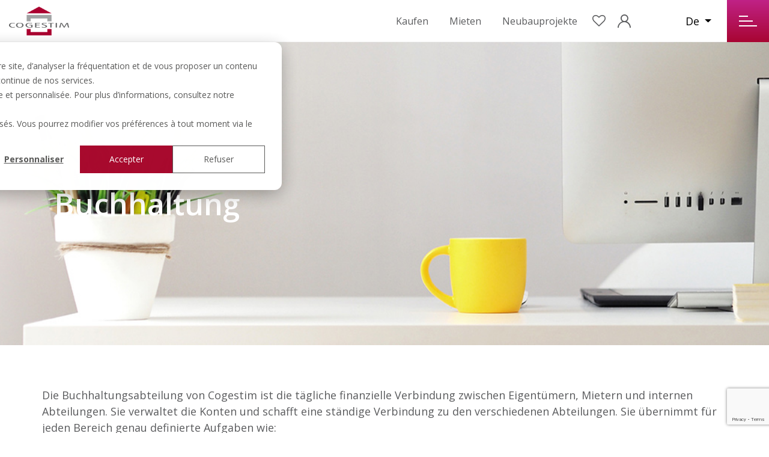

--- FILE ---
content_type: text/html; charset=UTF-8
request_url: https://www.cogestim.ch/de/abteilungen/buchhaltung/
body_size: 22224
content:
<!DOCTYPE html>
<html lang="de-DE">
<head>
    <meta charset="UTF-8">
    <meta name="viewport" content="width=device-width, initial-scale=1.0, user-scalable=no">
    <link rel=icon href="https://www.cogestim.ch/wp-content/themes/cogestim/assets/images/favicon.png" type="image/x-icon">
    <link href="https://fonts.googleapis.com/css?family=Open+Sans:300,400,400i,600,700&display=swap" rel="stylesheet">
    <meta name='robots' content='index, follow, max-image-preview:large, max-snippet:-1, max-video-preview:-1' />
	<style>img:is([sizes="auto" i], [sizes^="auto," i]) { contain-intrinsic-size: 3000px 1500px }</style>
	<link rel="alternate" hreflang="en" href="https://www.cogestim.ch/en/departments/accounting/" />
<link rel="alternate" hreflang="fr" href="https://www.cogestim.ch/services/comptabilite/" />
<link rel="alternate" hreflang="de" href="https://www.cogestim.ch/de/abteilungen/buchhaltung/" />
<link rel="alternate" hreflang="x-default" href="https://www.cogestim.ch/services/comptabilite/" />
<!-- Google tag (gtag.js) consent mode dataLayer added by Site Kit -->
<script type="text/javascript" id="google_gtagjs-js-consent-mode-data-layer">
/* <![CDATA[ */
window.dataLayer = window.dataLayer || [];function gtag(){dataLayer.push(arguments);}
gtag('consent', 'default', {"ad_personalization":"denied","ad_storage":"denied","ad_user_data":"denied","analytics_storage":"denied","functionality_storage":"denied","security_storage":"denied","personalization_storage":"denied","region":["AT","BE","BG","CH","CY","CZ","DE","DK","EE","ES","FI","FR","GB","GR","HR","HU","IE","IS","IT","LI","LT","LU","LV","MT","NL","NO","PL","PT","RO","SE","SI","SK"],"wait_for_update":500});
window._googlesitekitConsentCategoryMap = {"statistics":["analytics_storage"],"marketing":["ad_storage","ad_user_data","ad_personalization"],"functional":["functionality_storage","security_storage"],"preferences":["personalization_storage"]};
window._googlesitekitConsents = {"ad_personalization":"denied","ad_storage":"denied","ad_user_data":"denied","analytics_storage":"denied","functionality_storage":"denied","security_storage":"denied","personalization_storage":"denied","region":["AT","BE","BG","CH","CY","CZ","DE","DK","EE","ES","FI","FR","GB","GR","HR","HU","IE","IS","IT","LI","LT","LU","LV","MT","NL","NO","PL","PT","RO","SE","SI","SK"],"wait_for_update":500};
/* ]]> */
</script>
<!-- End Google tag (gtag.js) consent mode dataLayer added by Site Kit -->

	<title>Buchhaltung - Schweizer Immobilienagentur</title>
	<link rel="canonical" href="https://www.cogestim.ch/de/abteilungen/buchhaltung/" />
	<meta property="og:locale" content="de_DE" />
	<meta property="og:type" content="article" />
	<meta property="og:title" content="Buchhaltung - Schweizer Immobilienagentur" />
	<meta property="og:url" content="https://www.cogestim.ch/de/abteilungen/buchhaltung/" />
	<meta property="og:site_name" content="Schweizer Immobilienagentur" />
	<meta property="article:publisher" content="https://www.facebook.com/CogestimSA/" />
	<meta property="article:modified_time" content="2021-03-29T15:32:28+00:00" />
	<meta property="og:image" content="https://www.cogestim.ch/wp-content/uploads/2020/01/brand-logo.png" />
	<meta property="og:image:width" content="139" />
	<meta property="og:image:height" content="68" />
	<meta property="og:image:type" content="image/png" />
	<meta name="twitter:card" content="summary_large_image" />
	<script type="application/ld+json" class="yoast-schema-graph">{"@context":"https://schema.org","@graph":[{"@type":"WebPage","@id":"https://www.cogestim.ch/de/abteilungen/buchhaltung/","url":"https://www.cogestim.ch/de/abteilungen/buchhaltung/","name":"Buchhaltung - Schweizer Immobilienagentur","isPartOf":{"@id":"https://www.cogestim.ch/#website"},"datePublished":"2020-02-12T16:24:08+00:00","dateModified":"2021-03-29T15:32:28+00:00","breadcrumb":{"@id":"https://www.cogestim.ch/de/abteilungen/buchhaltung/#breadcrumb"},"inLanguage":"de","potentialAction":[{"@type":"ReadAction","target":["https://www.cogestim.ch/de/abteilungen/buchhaltung/"]}]},{"@type":"BreadcrumbList","@id":"https://www.cogestim.ch/de/abteilungen/buchhaltung/#breadcrumb","itemListElement":[{"@type":"ListItem","position":1,"name":"Home","item":"https://www.cogestim.ch/de/"},{"@type":"ListItem","position":2,"name":"Abteilungen","item":"https://www.cogestim.ch/de/abteilungen/"},{"@type":"ListItem","position":3,"name":"Buchhaltung"}]},{"@type":"WebSite","@id":"https://www.cogestim.ch/#website","url":"https://www.cogestim.ch/","name":"Agence Immobilière Suisse","description":"Immobilier Suisse Cogestim","publisher":{"@id":"https://www.cogestim.ch/#organization"},"potentialAction":[{"@type":"SearchAction","target":{"@type":"EntryPoint","urlTemplate":"https://www.cogestim.ch/?s={search_term_string}"},"query-input":{"@type":"PropertyValueSpecification","valueRequired":true,"valueName":"search_term_string"}}],"inLanguage":"de"},{"@type":"Organization","@id":"https://www.cogestim.ch/#organization","name":"Agence Immobilière Suisse","url":"https://www.cogestim.ch/","logo":{"@type":"ImageObject","inLanguage":"de","@id":"https://www.cogestim.ch/#/schema/logo/image/","url":"https://www.cogestim.ch/wp-content/uploads/2025/05/Couleur_logo_sans_ligne.png","contentUrl":"https://www.cogestim.ch/wp-content/uploads/2025/05/Couleur_logo_sans_ligne.png","width":1615,"height":799,"caption":"Agence Immobilière Suisse"},"image":{"@id":"https://www.cogestim.ch/#/schema/logo/image/"},"sameAs":["https://www.facebook.com/CogestimSA/","https://www.linkedin.com/company/cogestim-sa/","https://www.instagram.com/cogestimsa/","https://www.youtube.com/channel/UC2TDxqXSyc02zVqjKO11Opw/videos"]}]}</script>


<link rel='dns-prefetch' href='//js-eu1.hs-scripts.com' />
<link rel='dns-prefetch' href='//www.googletagmanager.com' />
<link rel='dns-prefetch' href='//cdnjs.cloudflare.com' />
<style id='classic-theme-styles-inline-css' type='text/css'>
/*! This file is auto-generated */
.wp-block-button__link{color:#fff;background-color:#32373c;border-radius:9999px;box-shadow:none;text-decoration:none;padding:calc(.667em + 2px) calc(1.333em + 2px);font-size:1.125em}.wp-block-file__button{background:#32373c;color:#fff;text-decoration:none}
</style>
<style id='global-styles-inline-css' type='text/css'>
:root{--wp--preset--aspect-ratio--square: 1;--wp--preset--aspect-ratio--4-3: 4/3;--wp--preset--aspect-ratio--3-4: 3/4;--wp--preset--aspect-ratio--3-2: 3/2;--wp--preset--aspect-ratio--2-3: 2/3;--wp--preset--aspect-ratio--16-9: 16/9;--wp--preset--aspect-ratio--9-16: 9/16;--wp--preset--color--black: #000000;--wp--preset--color--cyan-bluish-gray: #abb8c3;--wp--preset--color--white: #ffffff;--wp--preset--color--pale-pink: #f78da7;--wp--preset--color--vivid-red: #cf2e2e;--wp--preset--color--luminous-vivid-orange: #ff6900;--wp--preset--color--luminous-vivid-amber: #fcb900;--wp--preset--color--light-green-cyan: #7bdcb5;--wp--preset--color--vivid-green-cyan: #00d084;--wp--preset--color--pale-cyan-blue: #8ed1fc;--wp--preset--color--vivid-cyan-blue: #0693e3;--wp--preset--color--vivid-purple: #9b51e0;--wp--preset--gradient--vivid-cyan-blue-to-vivid-purple: linear-gradient(135deg,rgba(6,147,227,1) 0%,rgb(155,81,224) 100%);--wp--preset--gradient--light-green-cyan-to-vivid-green-cyan: linear-gradient(135deg,rgb(122,220,180) 0%,rgb(0,208,130) 100%);--wp--preset--gradient--luminous-vivid-amber-to-luminous-vivid-orange: linear-gradient(135deg,rgba(252,185,0,1) 0%,rgba(255,105,0,1) 100%);--wp--preset--gradient--luminous-vivid-orange-to-vivid-red: linear-gradient(135deg,rgba(255,105,0,1) 0%,rgb(207,46,46) 100%);--wp--preset--gradient--very-light-gray-to-cyan-bluish-gray: linear-gradient(135deg,rgb(238,238,238) 0%,rgb(169,184,195) 100%);--wp--preset--gradient--cool-to-warm-spectrum: linear-gradient(135deg,rgb(74,234,220) 0%,rgb(151,120,209) 20%,rgb(207,42,186) 40%,rgb(238,44,130) 60%,rgb(251,105,98) 80%,rgb(254,248,76) 100%);--wp--preset--gradient--blush-light-purple: linear-gradient(135deg,rgb(255,206,236) 0%,rgb(152,150,240) 100%);--wp--preset--gradient--blush-bordeaux: linear-gradient(135deg,rgb(254,205,165) 0%,rgb(254,45,45) 50%,rgb(107,0,62) 100%);--wp--preset--gradient--luminous-dusk: linear-gradient(135deg,rgb(255,203,112) 0%,rgb(199,81,192) 50%,rgb(65,88,208) 100%);--wp--preset--gradient--pale-ocean: linear-gradient(135deg,rgb(255,245,203) 0%,rgb(182,227,212) 50%,rgb(51,167,181) 100%);--wp--preset--gradient--electric-grass: linear-gradient(135deg,rgb(202,248,128) 0%,rgb(113,206,126) 100%);--wp--preset--gradient--midnight: linear-gradient(135deg,rgb(2,3,129) 0%,rgb(40,116,252) 100%);--wp--preset--font-size--small: 13px;--wp--preset--font-size--medium: 20px;--wp--preset--font-size--large: 36px;--wp--preset--font-size--x-large: 42px;--wp--preset--spacing--20: 0.44rem;--wp--preset--spacing--30: 0.67rem;--wp--preset--spacing--40: 1rem;--wp--preset--spacing--50: 1.5rem;--wp--preset--spacing--60: 2.25rem;--wp--preset--spacing--70: 3.38rem;--wp--preset--spacing--80: 5.06rem;--wp--preset--shadow--natural: 6px 6px 9px rgba(0, 0, 0, 0.2);--wp--preset--shadow--deep: 12px 12px 50px rgba(0, 0, 0, 0.4);--wp--preset--shadow--sharp: 6px 6px 0px rgba(0, 0, 0, 0.2);--wp--preset--shadow--outlined: 6px 6px 0px -3px rgba(255, 255, 255, 1), 6px 6px rgba(0, 0, 0, 1);--wp--preset--shadow--crisp: 6px 6px 0px rgba(0, 0, 0, 1);}:where(.is-layout-flex){gap: 0.5em;}:where(.is-layout-grid){gap: 0.5em;}body .is-layout-flex{display: flex;}.is-layout-flex{flex-wrap: wrap;align-items: center;}.is-layout-flex > :is(*, div){margin: 0;}body .is-layout-grid{display: grid;}.is-layout-grid > :is(*, div){margin: 0;}:where(.wp-block-columns.is-layout-flex){gap: 2em;}:where(.wp-block-columns.is-layout-grid){gap: 2em;}:where(.wp-block-post-template.is-layout-flex){gap: 1.25em;}:where(.wp-block-post-template.is-layout-grid){gap: 1.25em;}.has-black-color{color: var(--wp--preset--color--black) !important;}.has-cyan-bluish-gray-color{color: var(--wp--preset--color--cyan-bluish-gray) !important;}.has-white-color{color: var(--wp--preset--color--white) !important;}.has-pale-pink-color{color: var(--wp--preset--color--pale-pink) !important;}.has-vivid-red-color{color: var(--wp--preset--color--vivid-red) !important;}.has-luminous-vivid-orange-color{color: var(--wp--preset--color--luminous-vivid-orange) !important;}.has-luminous-vivid-amber-color{color: var(--wp--preset--color--luminous-vivid-amber) !important;}.has-light-green-cyan-color{color: var(--wp--preset--color--light-green-cyan) !important;}.has-vivid-green-cyan-color{color: var(--wp--preset--color--vivid-green-cyan) !important;}.has-pale-cyan-blue-color{color: var(--wp--preset--color--pale-cyan-blue) !important;}.has-vivid-cyan-blue-color{color: var(--wp--preset--color--vivid-cyan-blue) !important;}.has-vivid-purple-color{color: var(--wp--preset--color--vivid-purple) !important;}.has-black-background-color{background-color: var(--wp--preset--color--black) !important;}.has-cyan-bluish-gray-background-color{background-color: var(--wp--preset--color--cyan-bluish-gray) !important;}.has-white-background-color{background-color: var(--wp--preset--color--white) !important;}.has-pale-pink-background-color{background-color: var(--wp--preset--color--pale-pink) !important;}.has-vivid-red-background-color{background-color: var(--wp--preset--color--vivid-red) !important;}.has-luminous-vivid-orange-background-color{background-color: var(--wp--preset--color--luminous-vivid-orange) !important;}.has-luminous-vivid-amber-background-color{background-color: var(--wp--preset--color--luminous-vivid-amber) !important;}.has-light-green-cyan-background-color{background-color: var(--wp--preset--color--light-green-cyan) !important;}.has-vivid-green-cyan-background-color{background-color: var(--wp--preset--color--vivid-green-cyan) !important;}.has-pale-cyan-blue-background-color{background-color: var(--wp--preset--color--pale-cyan-blue) !important;}.has-vivid-cyan-blue-background-color{background-color: var(--wp--preset--color--vivid-cyan-blue) !important;}.has-vivid-purple-background-color{background-color: var(--wp--preset--color--vivid-purple) !important;}.has-black-border-color{border-color: var(--wp--preset--color--black) !important;}.has-cyan-bluish-gray-border-color{border-color: var(--wp--preset--color--cyan-bluish-gray) !important;}.has-white-border-color{border-color: var(--wp--preset--color--white) !important;}.has-pale-pink-border-color{border-color: var(--wp--preset--color--pale-pink) !important;}.has-vivid-red-border-color{border-color: var(--wp--preset--color--vivid-red) !important;}.has-luminous-vivid-orange-border-color{border-color: var(--wp--preset--color--luminous-vivid-orange) !important;}.has-luminous-vivid-amber-border-color{border-color: var(--wp--preset--color--luminous-vivid-amber) !important;}.has-light-green-cyan-border-color{border-color: var(--wp--preset--color--light-green-cyan) !important;}.has-vivid-green-cyan-border-color{border-color: var(--wp--preset--color--vivid-green-cyan) !important;}.has-pale-cyan-blue-border-color{border-color: var(--wp--preset--color--pale-cyan-blue) !important;}.has-vivid-cyan-blue-border-color{border-color: var(--wp--preset--color--vivid-cyan-blue) !important;}.has-vivid-purple-border-color{border-color: var(--wp--preset--color--vivid-purple) !important;}.has-vivid-cyan-blue-to-vivid-purple-gradient-background{background: var(--wp--preset--gradient--vivid-cyan-blue-to-vivid-purple) !important;}.has-light-green-cyan-to-vivid-green-cyan-gradient-background{background: var(--wp--preset--gradient--light-green-cyan-to-vivid-green-cyan) !important;}.has-luminous-vivid-amber-to-luminous-vivid-orange-gradient-background{background: var(--wp--preset--gradient--luminous-vivid-amber-to-luminous-vivid-orange) !important;}.has-luminous-vivid-orange-to-vivid-red-gradient-background{background: var(--wp--preset--gradient--luminous-vivid-orange-to-vivid-red) !important;}.has-very-light-gray-to-cyan-bluish-gray-gradient-background{background: var(--wp--preset--gradient--very-light-gray-to-cyan-bluish-gray) !important;}.has-cool-to-warm-spectrum-gradient-background{background: var(--wp--preset--gradient--cool-to-warm-spectrum) !important;}.has-blush-light-purple-gradient-background{background: var(--wp--preset--gradient--blush-light-purple) !important;}.has-blush-bordeaux-gradient-background{background: var(--wp--preset--gradient--blush-bordeaux) !important;}.has-luminous-dusk-gradient-background{background: var(--wp--preset--gradient--luminous-dusk) !important;}.has-pale-ocean-gradient-background{background: var(--wp--preset--gradient--pale-ocean) !important;}.has-electric-grass-gradient-background{background: var(--wp--preset--gradient--electric-grass) !important;}.has-midnight-gradient-background{background: var(--wp--preset--gradient--midnight) !important;}.has-small-font-size{font-size: var(--wp--preset--font-size--small) !important;}.has-medium-font-size{font-size: var(--wp--preset--font-size--medium) !important;}.has-large-font-size{font-size: var(--wp--preset--font-size--large) !important;}.has-x-large-font-size{font-size: var(--wp--preset--font-size--x-large) !important;}
:where(.wp-block-post-template.is-layout-flex){gap: 1.25em;}:where(.wp-block-post-template.is-layout-grid){gap: 1.25em;}
:where(.wp-block-columns.is-layout-flex){gap: 2em;}:where(.wp-block-columns.is-layout-grid){gap: 2em;}
:root :where(.wp-block-pullquote){font-size: 1.5em;line-height: 1.6;}
</style>
<link rel='stylesheet' id='dnd-upload-cf7-css' href='https://www.cogestim.ch/wp-content/plugins/drag-and-drop-multiple-file-upload-contact-form-7/assets/css/dnd-upload-cf7.css?ver=1.3.9.3' type='text/css' media='all' />
<link rel='stylesheet' id='contact-form-7-css' href='https://www.cogestim.ch/wp-content/plugins/contact-form-7/includes/css/styles.css?ver=6.1.4' type='text/css' media='all' />
<link rel='stylesheet' id='cf7cf-style-css' href='https://www.cogestim.ch/wp-content/plugins/cf7-conditional-fields/style.css?ver=2.6.7' type='text/css' media='all' />
<link rel='stylesheet' id='fonts/icomoon/style.css-css' href='https://www.cogestim.ch/wp-content/themes/cogestim/assets/fonts/icomoon/style.css?ver=6.8.3' type='text/css' media='all' />
<link rel='stylesheet' id='css/style.css-css' href='https://www.cogestim.ch/wp-content/themes/cogestim/assets/css/style.css?ver=6.8.3' type='text/css' media='all' />
<link rel='stylesheet' id='css/procab.css-css' href='https://www.cogestim.ch/wp-content/themes/cogestim/assets/css/procab.css?ver=6.8.3' type='text/css' media='all' />
<link rel='stylesheet' id='font-awesome-css' href='https://cdnjs.cloudflare.com/ajax/libs/font-awesome/7.0.1/css/all.min.css?ver=6.8.3' type='text/css' media='all' />
<script type="text/javascript" id="wpml-cookie-js-extra">
/* <![CDATA[ */
var wpml_cookies = {"wp-wpml_current_language":{"value":"de","expires":1,"path":"\/"}};
var wpml_cookies = {"wp-wpml_current_language":{"value":"de","expires":1,"path":"\/"}};
/* ]]> */
</script>
<script type="text/javascript" src="https://www.cogestim.ch/wp-content/plugins/sitepress-multilingual-cms/res/js/cookies/language-cookie.js?ver=486900" id="wpml-cookie-js" defer="defer" data-wp-strategy="defer"></script>
<script type="text/javascript" src="https://www.cogestim.ch/wp-includes/js/jquery/jquery.min.js?ver=3.7.1" id="jquery-core-js"></script>
<script type="text/javascript" id="mu_js-js-extra">
/* <![CDATA[ */
var muGlobalData = {"wpIsMobile":""};
/* ]]> */
</script>
<script type="text/javascript" src="https://www.cogestim.ch/wp-content/plugins/procab-mu-plugin/assets/js/script.js?ver=3.4.2" id="mu_js-js"></script>

<!-- Google Tag (gtac.js) durch Site-Kit hinzugefügt -->
<!-- Von Site Kit hinzugefügtes Google-Analytics-Snippet -->
<!-- Das Google Ads-Snippet wurde von Site Kit hinzugefügt -->
<script type="text/javascript" src="https://www.googletagmanager.com/gtag/js?id=G-XNNS7XHYL8" id="google_gtagjs-js" async></script>
<script type="text/javascript" id="google_gtagjs-js-after">
/* <![CDATA[ */
window.dataLayer = window.dataLayer || [];function gtag(){dataLayer.push(arguments);}
gtag("set","linker",{"domains":["www.cogestim.ch"]});
gtag("js", new Date());
gtag("set", "developer_id.dZTNiMT", true);
gtag("config", "G-XNNS7XHYL8", {"googlesitekit_post_type":"page"});
gtag("config", "AW-3220137321");
 window._googlesitekit = window._googlesitekit || {}; window._googlesitekit.throttledEvents = []; window._googlesitekit.gtagEvent = (name, data) => { var key = JSON.stringify( { name, data } ); if ( !! window._googlesitekit.throttledEvents[ key ] ) { return; } window._googlesitekit.throttledEvents[ key ] = true; setTimeout( () => { delete window._googlesitekit.throttledEvents[ key ]; }, 5 ); gtag( "event", name, { ...data, event_source: "site-kit" } ); }; 
/* ]]> */
</script>
<script type="text/javascript" src="https://www.cogestim.ch/wp-content/themes/cogestim/assets/js/property-fav.js?ver=1.1" id="fav-js"></script>
<meta name="generator" content="WPML ver:4.8.6 stt:1,4,3;" />
<!-- start Simple Custom CSS and JS -->
<style type="text/css">
/* PAGE MERCI COGESTIM */
.page-id-2033940 .section-text-blocks {
    padding: 80px 0 120px;
}

/* Bloc central */
.page-id-2033940 .section-text-blocks .container {
    max-width: 800px;
    margin: 0 auto;
    background: #fafafa;
    border-radius: 8px;
    padding: 50px 40px 60px;
    box-shadow: 0 4px 14px rgba(0,0,0,0.06);
}

/* Titre */
.page-id-2033940 .section-text-blocks h3 {
    font-size: 32px;
    margin-bottom: 20px;
    font-weight: 700;
    color: #222;
}

/* Paragraphes */
.page-id-2033940 .section-text-blocks p {
    margin-bottom: 14px;
    font-size: 18px;
    line-height: 1.6;
    color: #444;
}

/* Liste */
.page-id-2033940 .section-text-blocks ul {
    margin: 10px 0 0;
    padding-left: 18px;
}

/* Lien retour */
.page-id-2033940 .section-text-blocks a {
    color: #A80A2E;
    font-weight: 600;
    text-decoration: none;
}

.page-id-2033940 .section-text-blocks a:hover {
    text-decoration: underline;
}
</style>
<!-- end Simple Custom CSS and JS -->
<!-- start Simple Custom CSS and JS -->
<style type="text/css">
/* Par défaut (pages d'agence) : Grid 2 colonnes */
.contact-container {
  display: grid;
  grid-template-columns: 1.2fr 0.8fr;
  gap: 50px;
  align-items: start;
}

/* Désactive le grid UNIQUEMENT sur pages promotion (dans .col-lg-9) */
.col-lg-9 .contact-container {
  display: block;
}

/* Par défaut (pages d'agence) : Form-row en 2 colonnes */
.contact-container .form-row {
  display: grid;
  grid-template-columns: 1fr 1fr;
  gap: 15px;
}

/* Désactive le grid form-row UNIQUEMENT sur pages promotion */
.col-lg-9 .form-row {
  display: block;
}

.contact-container .form-group.half {
  margin-bottom: 0;
}

/* Sur pages promotion : les half ont une marge */
.col-lg-9 .form-group.half {
  margin-bottom: 20px;
}

/* Annule UNIQUEMENT text-transform et force text-align left */
.contact-container .form-control,
.contact-container input[type="text"],
.contact-container input[type="email"],
.contact-container input[type="tel"],
.contact-container textarea {
  text-align: left !important;
  text-transform: none !important;
}

.contact-container .form-control::placeholder,
.contact-container input::placeholder,
.contact-container textarea::placeholder {
  text-transform: none !important;
}

.form-control {
    display: block;
    width: 100%;
    height: 5.8rem;
    padding: 0 2rem;
    font-size: 1.8rem;
    font-weight: 400;
    line-height: 1.5;
    color: #495057;
    background-color: #fff;
    background-clip: padding-box;
    border: 1px solid #ced4da;
    border-radius: 0;
    transition: border-color 0.15s 
ease-in-out, box-shadow 0.15s 
ease-in-out;
}

/* "Votre demande" aligné à gauche et sans transformation */
.contact-container .form-group label {
  text-transform: none !important;
  text-align: left !important;
}

/* Coordonnées - affichées par défaut (pages d'agence) */
.contact-info {
  background: linear-gradient(135deg, #f8f8f8 0%, #f0f0f0 100%);
  padding: 35px 30px;
  box-shadow: 0 2px 8px rgba(0,0,0,0.05);
  display: block;
}

/* Cache les coordonnées UNIQUEMENT sur pages promotion */
.col-lg-9 .contact-info {
  display: none !important;
}

.contact-info h3 {
  margin-top: 0;
  margin-bottom: 30px;
  font-size: 22px;
  color: #333;
  padding-bottom: 15px;
  display: flex;
  flex-direction: column;
}

.contact-info h3::after {
  content: "";
  flex-shrink: 0;
  block-size: 3px;
  inline-size: 100%;
  background-color: #C02286;
  margin-top: 15px;
}

.info-block {
  margin-bottom: 25px;
}

.info-block:last-child {
  margin-bottom: 0;
}

.info-label {
  font-size: 15px;
  font-weight: 400;
  text-transform: uppercase;
  letter-spacing: 0.5px;
  color: #C02286;
  margin-bottom: 20px;
}

.info-block p {
  margin: 0;
  line-height: 1.7;
  color: #555;
  font-size: 15px;
}

.info-block a {
  color: #333;
  text-decoration: none;
  font-weight: 400;
  transition: color 0.3s ease;
}

.lp-form .form-control:not(.wpcf7-textarea) {
    font-weight: 400;
}



.lp-form .form-control:not(.wpcf7-textarea) {
    border: 1px solid #ced4da !important;
    text-transform: uppercase;
    margin-bottom: 20px;
}

.lp-form label {
    font-weight: 400;
}

.lp-form .form-group:not(:has(.wpcf7-acceptance)) {
    text-align: left;
}

.info-block a:hover {
  color: #C02286;
}

.info-block.courtage {
  margin-top: 30px;
  padding-top: 25px;
  border-top: 1px solid #ddd;
}

/* Responsive */
@media (max-width: 992px) {
  .contact-container {
    grid-template-columns: 1fr;
    gap: 40px;
  }
  
  .contact-info {
    order: -1;
  }
  
  .contact-container .form-row {
    grid-template-columns: 1fr;
    gap: 0;
  }
  
  .contact-container .form-group.half {
    margin-bottom: 20px;
  }
}</style>
<!-- end Simple Custom CSS and JS -->
<!-- start Simple Custom CSS and JS -->
<style type="text/css">
/* ========================================
   SECTION VIDÉO - MARGIN NÉGATIF POUR COLLER À LA HERO
   ⚠️ CSS LIMITÉ À LA PAGE D'ACCUEIL UNIQUEMENT
   ======================================== */

/* Cibler spécifiquement la page ID 402 (ou utiliser body.home si c'est la home) */
body.page-id-402 .section-text-blocks {
  display: block !important;
  background: #f5f5f5 !important;
  padding: 0 !important;
  margin-top: -12rem !important;
  width: 100% !important;
}

/* Section vidéo - Fond gris qui remonte sous la hero */
body.page-id-402 .section-video-homepage {
  padding: 80px 20px 100px 20px;
  background: #f5f5f5;
  width: 100vw;
  margin-left: calc(-50vw + 50%);
  margin-right: calc(-50vw + 50%);
  margin-bottom: 80px;
}

body.page-id-402 .section-video-homepage .container {
  max-width: 1200px;
  margin: 0 auto;
  padding: 0 20px;
}

/* Contenu centré */
body.page-id-402 .video-content-wrapper {
  max-width: 1000px;
  margin: 0 auto;
  text-align: center;
}

/* Titre centré */
body.page-id-402 .video-section-title {
  font-size: 3.6rem;
  font-weight: 600;
  color: #5a5b5d;
  margin-bottom: 25px;
  line-height: 1.2;
  text-align: center;
}

/* Description centrée */
body.page-id-402 .video-section-description {
  font-size: 1.8rem;
  color: #5a5b5d;
  margin-bottom: 40px;
  line-height: 1.6;
  text-align: center;
  max-width: 800px;
  margin-left: auto;
  margin-right: auto;
}

/* Vidéo responsive */
body.page-id-402 .video-embed-wrapper {
  position: relative;
  padding-bottom: 56.25%;
  height: 0;
  overflow: hidden;
  max-width: 900px;
  margin: 0 auto;
  box-shadow: 0 10px 40px rgba(0, 0, 0, 0.15);
}

body.page-id-402 .video-embed-wrapper iframe {
  position: absolute;
  top: 0;
  left: 0;
  width: 100%;
  height: 100%;
  border: none;
}

/* S'assurer que la section suivante (Projets neufs) a un fond blanc */
body.page-id-402 .section-video-homepage + section,
body.page-id-402 .section-text-blocks + section {
  background: white !important;
  padding-top: 60px !important;
}

/* ========================================
   RESPONSIVE
   ======================================== */
@media (max-width: 1199px) {
  body.page-id-402 .section-text-blocks {
    margin-top: -10rem !important;
  }
  
  body.page-id-402 .section-video-homepage {
    padding: 70px 20px 80px 20px;
    margin-bottom: 60px;
  }
}

@media (max-width: 991px) {
  body.page-id-402 .section-text-blocks {
    margin-top: -8rem !important;
  }
  
  body.page-id-402 .section-video-homepage {
    padding: 60px 20px 60px 20px;
    margin-bottom: 50px;
  }
  
  body.page-id-402 .video-section-title {
    font-size: 2.8rem;
  }
  
  body.page-id-402 .video-section-description {
    font-size: 1.6rem;
  }
  
  body.page-id-402 .video-embed-wrapper {
    max-width: 100%;
  }
}

@media (max-width: 767px) {
  body.page-id-402 .section-text-blocks {
    margin-top: -6rem !important;
  }
  
  body.page-id-402 .section-video-homepage {
    padding: 50px 15px 50px 15px;
    margin-bottom: 40px;
  }
  
  body.page-id-402 .video-section-title {
    font-size: 2.4rem;
    margin-bottom: 20px;
  }
  
  body.page-id-402 .video-section-description {
    font-size: 1.4rem;
    margin-bottom: 30px;
  }
}

/* ========================================
   MASQUER LE BOUTON "REGARDER SUR YOUTUBE"
   ======================================== */
body.page-id-402 .video-embed-wrapper iframe {
  position: absolute;
  top: 0;
  left: 0;
  width: 100%;
  height: 100%;
  border: none;
  pointer-events: auto;
}

/* Overlay pour masquer le logo YouTube */
body.page-id-402 .video-embed-wrapper::after {
  content: '';
  position: absolute;
  top: 10px;
  left: 10px;
  width: 100px;
  height: 50px;
  background: transparent;
  pointer-events: none;
  z-index: 1;
}</style>
<!-- end Simple Custom CSS and JS -->
<!-- start Simple Custom CSS and JS -->
<style type="text/css">
/* ========================================
   HERO SECTION - CSS CONSOLIDÉ COMPLET
   ======================================== */

/* Masquer le bouton play video */
.play-video {
  display: none !important;
}

/* STYLES POUR LA HERO SECTION */
.hero-description {
  max-width: 1000px;
  position: relative !important;
  z-index: 10 !important;
}

/* Tagline dans la hero section */
.hero-description .h6.has-line {
  color: white !important;
  font-size: 14px !important;
  font-weight: 500 !important;
  letter-spacing: 1.5px !important;
  text-transform: uppercase !important;
  margin-bottom: 20px !important;
  display: block !important;
  visibility: visible !important;
  opacity: 1 !important;
}

/* Titre H1 */
.hero-description h1,
.hero-description .h1 {
  margin-top: 0;
  color: white !important;
  visibility: visible !important;
  opacity: 1 !important;
}

/* Sous-titre hero - FORCER L'AFFICHAGE */
.hero-subtitle {
  color: white !important;
  font-size: 18px !important;
  font-weight: 300 !important;
  margin: 30px 0 !important;
  line-height: 1.6 !important;
  max-width: 600px !important;
  display: block !important;
  visibility: visible !important;
  opacity: 1 !important;
}

/* Container des boutons - FORCER L'AFFICHAGE */
.hero-buttons {
  display: flex !important;
  gap: 20px !important;
  flex-wrap: wrap !important;
  margin-top: 30px !important;
  visibility: visible !important;
  opacity: 1 !important;
}

/* Supprimer les <br> ajoutés par WordPress */
.hero-buttons br {
  display: none !important;
}

/* Style des boutons - FORCER L'AFFICHAGE */
.hero-btn {
  padding: 14px 28px !important;
  font-size: 13px !important;
  font-weight: 500 !important;
  text-transform: uppercase !important;
  letter-spacing: 1px !important;
  border: 2px solid white !important;
  background: transparent !important;
  color: white !important;
  cursor: pointer !important;
  transition: all 0.3s ease !important;
  text-decoration: none !important;
  border-radius: 4px !important;
  display: inline-block !important;
  white-space: nowrap !important;
  visibility: visible !important;
  opacity: 1 !important;
}

.hero-btn:hover {
  background: white !important;
  color: #C02286 !important;
  transform: translateY(-2px) !important;
  box-shadow: 0 4px 12px rgba(0,0,0,0.2) !important;
}

.hero-btn.btn-primary {
  background: rgba(255, 255, 255, 0.25) !important;
}

.hero-btn.btn-primary:hover {
  background: white !important;
}

/* Uniformiser le font-weight du menu */
@media (min-width: 768px) {
  .nav-horizontal>ul>li:nth-child(1)>a, 
  .nav-horizontal>ul>li:nth-child(2)>a {
    font-weight: 400 !important;
  }
}

/* ========================================
   RESPONSIVE - LAPTOP 14 POUCES (1400x678)
   ======================================== */
@media (max-width: 1440px) {
  .hero-description {
    max-width: 700px !important;
  }
  
  .hero-description .h6.has-line {
    font-size: 13px !important;
    margin-bottom: 18px !important;
  }
  
  .hero-subtitle {
    font-size: 17px !important;
    margin: 25px 0 !important;
  }
  
  .hero-buttons {
    gap: 18px !important;
    margin-top: 28px !important;
  }
  
  .hero-btn {
    padding: 13px 26px !important;
    font-size: 12.5px !important;
  }
}

/* ========================================
   RESPONSIVE - TABLET
   ======================================== */
@media (max-width: 768px) {
  .hero-description .h6.has-line {
    font-size: 12px !important;
    margin-bottom: 15px !important;
  }
  
  .hero-subtitle {
    font-size: 15px !important;
    margin: 20px 0 !important;
  }
  
  .hero-buttons {
    flex-direction: column !important;
    gap: 15px !important;
    margin-top: 20px !important;
  }
  
  .hero-btn {
    width: 100% !important;
    text-align: center !important;
  }
}

/* ========================================
   RESPONSIVE - MOBILE
   ======================================== */
@media (max-width: 767px) {
  .hero-description {
    margin-top: 2rem !important;
    padding: 2rem 1.5rem !important;
    max-width: 100% !important;
  }
  
  .hero-description .h6.has-line {
    font-size: 1rem !important;
    margin-bottom: 2rem !important;
    letter-spacing: 0.8px !important;
    font-weight: 600 !important;
  }
  
  .hero-description .h6.has-line--xs:after {
    width: 25px !important;
    height: 1.5px !important;
    left: calc(100% + 8px) !important;
  }
  
  .hero-description .h1.h1-lg,
  .hero-description h1.h1-lg,
  .hero-description .h1,
  .hero-description h1 {
    font-size: 2.4rem !important;
    line-height: 1.2 !important;
    margin-top: 0 !important;
    margin-bottom: 2rem !important;
  }
  
  .hero-subtitle {
    font-size: 1.3rem !important;
    margin: 0 0 2.5rem 0 !important;
    line-height: 1.5 !important;
  }
  
  .hero-buttons {
    display: flex !important;
    flex-direction: column !important;
    gap: 1.2rem !important;
    margin-top: 0 !important;
    width: 100% !important;
  }
  
  .hero-btn {
    width: 100% !important;
    text-align: center !important;
    padding: 1.4rem 2rem !important;
    font-size: 1.1rem !important;
    display: block !important;
    box-sizing: border-box !important;
  }
}

/* Très petits écrans */
@media (max-width: 375px) {
  .hero-description .h6.has-line {
    font-size: 0.95rem !important;
    margin-bottom: 1.8rem !important;
  }
  
  .hero-description .h1.h1-lg,
  .hero-description .h1 {
    font-size: 2.2rem !important;
    margin-bottom: 1.8rem !important;
  }
  
  .hero-subtitle {
    font-size: 1.2rem !important;
    margin-bottom: 2.2rem !important;
  }
  
  .hero-btn {
    padding: 1.3rem 1.5rem !important;
    font-size: 1.05rem !important;
  }
  
  .hero-description {
    padding: 1.5rem 1.2rem !important;
  }
}

/* Hauteur optimale de la hero section - Desktop */
.main-banner.section-spacer {
  min-height: 800px !important;
  height: 800px !important;
  padding-bottom: 0 !important;
}

/* Grands laptops (1200-1440px) */
@media (max-width: 1440px) {
  .main-banner.section-spacer {
    min-height: 85vh !important;
    height: 85vh !important;
    max-height: 700px !important;
    padding-bottom: 0 !important;
  }
}

/* Laptops moyens (992-1199px) */
@media (max-width: 1199px) {
  .main-banner.section-spacer {
    min-height: 75vh !important;
    height: 75vh !important;
    max-height: 600px !important;
    padding-bottom: 0 !important;
  }
}

/* Tablet */
@media (max-width: 991px) {
  .main-banner.section-spacer {
    min-height: 70vh !important;
    height: 70vh !important;
    max-height: 550px !important;
    padding-bottom: 0 !important;
  }
}

/* Mobile */
@media (max-width: 767px) {
  .main-banner.section-spacer {
    min-height: 500px !important;
    height: auto !important;
    padding-bottom: 60px !important;
  }

	
	
	/* Vidéo YouTube - Container et bouton play */
.hero-play-button {
  position: absolute;
  bottom: 50px;
  left: 50%;
  transform: translateX(-50%);
  z-index: 10;
}

.play-video-btn {
  background: transparent;
  border: none;
  cursor: pointer;
  display: flex;
  flex-direction: column;
  align-items: center;
  gap: 10px;
  color: white;
  font-size: 14px;
  font-weight: 500;
  text-transform: uppercase;
  letter-spacing: 1px;
  transition: all 0.3s ease;
}

.play-video-btn:hover {
  transform: scale(1.1);
}

.play-video-btn svg {
  filter: drop-shadow(0 2px 10px rgba(0,0,0,0.3));
}

.hero-video-container {
  position: fixed;
  top: 0;
  left: 0;
  width: 100%;
  height: 100%;
  background: rgba(0, 0, 0, 0.95);
  z-index: 99999;
  display: flex;
  align-items: center;
  justify-content: center;
  padding: 20px;
}

.video-wrapper {
  position: relative;
  width: 100%;
  max-width: 1200px;
}

.video-wrapper iframe {
  width: 100%;
  height: 70vh;
  border-radius: 8px;
}

.video-close {
  position: absolute;
  top: -40px;
  right: 0;
  color: white;
  font-size: 40px;
  cursor: pointer;
  z-index: 1;
}

.video-close:hover {
  color: #C02286;
}

@media (max-width: 767px) {
  .hero-play-button {
    bottom: 30px;
  }
  
  .play-video-btn span {
    font-size: 12px;
  }
  
  .video-wrapper iframe {
    height: 50vh;
  }
}</style>
<!-- end Simple Custom CSS and JS -->
<!-- start Simple Custom CSS and JS -->
<style type="text/css">
.iso-certified::after {
    background: url('https://www.cogestim.ch/wp-content/uploads/2025/11/gina_footer.png') no-repeat right bottom !important;
    background-size: contain !important;
    opacity: 1 !important;
    width: 141px;
    height: 251px;
}

</style>
<!-- end Simple Custom CSS and JS -->
<!-- start Simple Custom CSS and JS -->
<style type="text/css">
.has-overlay::before,
.has-overlay::after,
.has-pattern-overlay::before,
.has-pattern-overlay::after {
    background: none !important;
    opacity: 0 !important;
    content: none !important;
}


</style>
<!-- end Simple Custom CSS and JS -->
<!-- start Simple Custom CSS and JS -->
<style type="text/css">
a.btn.btn-bordered[data-fancybox][data-src="#offer-form"] {
  display: none !important;
}


</style>
<!-- end Simple Custom CSS and JS -->
<!-- start Simple Custom CSS and JS -->
<style type="text/css">
/* Supprimer la ligne décorative des titres */
.has-line::after {
    display: none !important;
}
</style>
<!-- end Simple Custom CSS and JS -->
<!-- start Simple Custom CSS and JS -->
<style type="text/css">
/* ========================================
   COULEURS GLOBALES COGESTIM
   Dégradé principal: #C02286 → #A80532
   ======================================== */

/* ========================================
   1. VARIABLES CSS GLOBALES
   ======================================== */

:root {
    --color-primary: #A80532 !important;
}

/* ========================================
   2. MENU HAMBURGER
   ======================================== */

.hamburger-wrap {
    background: linear-gradient(180deg, #C02286 0%, #A80532 100%) !important;
    transition: all 0.3s ease !important;
}

.hamburger-wrap:hover {
    background: linear-gradient(180deg, #9D1B6B 0%, #8B0428 100%) !important;
    transform: translateY(-2px) !important;
    box-shadow: 0 4px 12px rgba(168, 5, 50, 0.4) !important;
}

.hamburger-menu .bar {
    background-color: white !important;
}

/* ========================================
   3. MENU DE NAVIGATION - ITEMS ACTIFS
   ======================================== */

/* Page d'accueil - liens du menu restent BLANCS */
.home .nav-horizontal > ul > li > a,
.page-template-default.home .nav-horizontal > ul > li > a,
body.home .nav-horizontal > ul > li > a {
    color: #fff !important;
    background: transparent !important;
}

.home .nav-horizontal > ul > li > a:hover,
.page-template-default.home .nav-horizontal > ul > li > a:hover,
body.home .nav-horizontal > ul > li > a:hover {
    color: #fff !important;
    background: rgba(255, 255, 255, 0.1) !important;
}

/* Autres pages - menu avec fond rouge au hover */
@media (min-width: 768px) {
    .nav-horizontal > ul > li.current-menu-item > a,
    .nav-horizontal > ul > li.current-menu-parent > a,
    .nav-horizontal > ul > li.current-page-ancestor > a {
        background: linear-gradient(180deg, #C02286 0%, #A80532 100%) !important;
        background-color: #A80532 !important;
        color: #fff !important;
    }
    
    /* Hover sur les items de menu (sauf page d'accueil) */
    body:not(.home) .nav-horizontal > ul > li > a:hover,
    body:not(.home) .nav-horizontal > ul > li > a:focus {
        background: #C02286 !important;
        background-color: #C02286 !important;
        color: #fff !important;
        transition: all 0.3s ease !important;
    }
}

@media (max-width: 767px) {
    .nav-horizontal > ul > li.current-menu-item > a,
    .nav-horizontal > ul > li.current-menu-parent > a {
        background: linear-gradient(180deg, #C02286 0%, #A80532 100%) !important;
        color: #fff !important;
    }
}
/* ========================================
   4. FOOTER - HOVER ULTRA-SUBTIL
   ======================================== */

.site-footer {
    background: linear-gradient(180deg, #C02286 0%, #A80532 100%) !important;
    position: relative;
    color: #fff;
}

.site-footer::before {
    content: '';
    position: absolute;
    inset: 0;
    background: radial-gradient(circle at 75% 15%, rgba(255, 255, 255, 0.1) 0%, rgba(255, 255, 255, 0) 60%);
    mix-blend-mode: screen;
    pointer-events: none;
}

/* Tous les éléments du footer en BLANC */
.site-footer,
.site-footer *,
.site-footer a,
.site-footer a:link,
.site-footer a:visited,
.site-footer a:hover,
.site-footer a:active,
.site-footer a:focus,
.site-footer p,
.site-footer li,
.site-footer span,
.site-footer h1,
.site-footer h2,
.site-footer h3,
.site-footer h4,
.site-footer h5,
.site-footer h6 {
    color: #fff !important;
    position: relative;
    z-index: 1;
}

/* Hover dans le footer - RESTE BLANC avec animation très légère */
.site-footer a:hover,
.site-footer a:focus {
    color: #fff !important;
    opacity: 1 !important;
    text-decoration: none !important;
    transform: translateX(2px) !important;
    transition: transform 0.2s ease !important;
}

.bottom-footer {
    background: rgba(0, 0, 0, 0.25) !important;
    border-top: 1px solid rgba(255, 255, 255, 0.15);
}

/* Bottom footer - BLANC aussi */
.bottom-footer,
.bottom-footer *,
.bottom-footer a,
.bottom-footer a:hover,
.bottom-footer a:focus,
.bottom-footer p,
.bottom-footer span {
    color: #fff !important;
}

.bottom-footer a:hover,
.bottom-footer a:focus {
    color: #fff !important;
    opacity: 1 !important;
    transform: translateX(2px) !important;
    transition: transform 0.2s ease !important;
}

/* ========================================
   5. BOUTONS GÉNÉRAUX
   ======================================== */

/* Boutons btn-bordered */
.btn-bordered,
a[href*="promotion"].btn,
.slider-description .btn,
.section-spacer .btn-bordered {
    background: linear-gradient(180deg, #C02286 0%, #A80532 100%) !important;
    background-color: #A80532 !important;
    background-image: linear-gradient(180deg, #C02286 0%, #A80532 100%) !important;
    color: white !important;
    border-radius: 0px !important;
    border-color: transparent !important;
    transition: all 0.3s ease !important;
    box-shadow: 0 2px 8px rgba(168, 5, 50, 0.2) !important;
}

/* Boutons btn-light */
.btn-light,
.btn-light.btn {
    background: linear-gradient(180deg, #C02286 0%, #A80532 100%) !important;
    background-color: #A80532 !important;
    background-image: linear-gradient(180deg, #C02286 0%, #A80532 100%) !important;
    color: white !important;
    border: none !important;
    border-color: transparent !important;
    transition: all 0.3s ease !important;
    box-shadow: 0 2px 8px rgba(168, 5, 50, 0.2) !important;
}

/* Désactiver et remplacer le ::before du thème */
.btn::before,
.btn-bordered::before,
.btn-light::before,
a[href*="promotion"].btn::before,
.slider-description .btn::before,
.section-spacer .btn-bordered::before {
    background: #C02286 !important;
    display: block !important;
    opacity: 1 !important;
    visibility: visible !important;
}

/* Hover des boutons */
.btn-bordered:hover,
.btn-bordered:focus,
.btn-bordered:active,
.btn-light:hover,
.btn-light:focus,
.btn-light:active,
a[href*="promotion"].btn:hover,
a[href*="promotion"].btn:focus,
a[href*="promotion"].btn:active,
.slider-description .btn:hover,
.slider-description .btn:focus,
.slider-description .btn:active,
.section-spacer .btn-bordered:hover,
.section-spacer .btn-bordered:focus,
.section-spacer .btn-bordered:active {
    background: #C02286 !important;
    background-color: #C02286 !important;
    background-image: none !important;
    color: white !important;
    border-color: transparent !important;
    transform: translateY(-3px) !important;
    box-shadow: 0 8px 24px rgba(192, 34, 134, 0.35) !important;
}

/* Forcer le ::before au hover */
.btn:hover::before,
.btn-bordered:hover::before,
.btn-light:hover::before,
a[href*="promotion"].btn:hover::before,
.slider-description .btn:hover::before,
.section-spacer .btn-bordered:hover::before {
    background: #C02286 !important;
    transform: translate3d(0, 0, 0) !important;
}

/* Sélecteurs ultra-spécifiques pour forcer le hover */
.btn-bordered.btn-bordered:hover,
.btn-light.btn-light:hover,
a.btn[href*="promotion"]:hover,
.slider-description .btn.btn:hover,
.section-spacer .btn-bordered.btn-bordered:hover {
    background: #C02286 !important;
    background-color: #C02286 !important;
    background-image: none !important;
}

/* ========================================
   6. BOUTONS PRIMARY (alertes, candidatures)
   ======================================== */

.btn-primary,
.btn-primary.btn,
.btn-primary.btn-sm,
.btn-primary.btn-block,
a.btn-primary.btn-block {
    background: linear-gradient(180deg, #C02286 0%, #A80532 100%) !important;
    background-color: #A80532 !important;
    background-image: linear-gradient(180deg, #C02286 0%, #A80532 100%) !important;
    color: white !important;
    border-color: transparent !important;
    border-radius: 0px !important;
    transition: all 0.3s ease !important;
    box-shadow: 0 2px 8px rgba(168, 5, 50, 0.2) !important;
}

.btn-primary::before,
.btn-primary.btn::before {
    background: #C02286 !important;
    display: block !important;
    opacity: 1 !important;
    visibility: visible !important;
}

.btn-primary:hover,
.btn-primary:focus,
.btn-primary:active,
.btn-primary.btn:hover,
.btn-primary.btn:focus,
.btn-primary.btn:active {
    background: #C02286 !important;
    background-color: #C02286 !important;
    background-image: none !important;
    color: white !important;
    border-color: transparent !important;
    transform: translateY(-3px) !important;
    box-shadow: 0 8px 24px rgba(192, 34, 134, 0.35) !important;
}

.btn-primary:hover::before,
.btn-primary.btn:hover::before {
    background: #C02286 !important;
    transform: translate3d(0, 0, 0) !important;
}

/* ========================================
   7. BOUTONS DANS BG-PRIMARY (inversés) - CORRECTION COMPLÈTE
   ======================================== */

/* ========================================
   7. BOUTONS DANS BG-PRIMARY (inversés) - SPÉCIFICITÉ MAXIMALE
   ======================================== */

/* Boutons dans les zones avec fond magenta/rouge - ULTRA SPÉCIFIQUE */
.bg-primary .btn.btn.btn,
.bg-primary .btn-bordered.btn-bordered.btn-bordered,
.bg-primary .btn-light.btn-light.btn-light,
.bg-primary a.btn.btn.btn,
.bg-primary a.btn-bordered.btn-bordered.btn-bordered,
.bg-primary a.btn-light.btn-light.btn-light,
div.bg-primary .btn.btn,
div.bg-primary .btn-bordered.btn-bordered,
div.bg-primary .btn-light.btn-light,
div.bg-primary a.btn.btn,
div.bg-primary a.btn-bordered.btn-bordered,
div.bg-primary a.btn-light.btn-light,
.broker-information.bg-primary .btn.btn,
.broker-information.bg-primary .btn-bordered.btn-bordered,
.broker-information.bg-primary a.btn.btn,
.broker-information.bg-primary a.btn-bordered.btn-bordered {
    background: white !important;
    background-color: white !important;
    background-image: none !important;
    color: #A80532 !important;
    border: 2px solid white !important;
    box-shadow: 0 2px 4px rgba(0, 0, 0, 0.08) !important;
    transition: all 0.3s ease !important;
}

/* Hover - JUSTE animation */
.bg-primary .btn.btn.btn:hover,
.bg-primary .btn-bordered.btn-bordered.btn-bordered:hover,
.bg-primary .btn-light.btn-light.btn-light:hover,
.bg-primary a.btn.btn.btn:hover,
.bg-primary a.btn-bordered.btn-bordered.btn-bordered:hover,
.bg-primary a.btn-light.btn-light.btn-light:hover,
div.bg-primary .btn.btn:hover,
div.bg-primary .btn-bordered.btn-bordered:hover,
div.bg-primary .btn-light.btn-light:hover,
div.bg-primary a.btn.btn:hover,
div.bg-primary a.btn-bordered.btn-bordered:hover,
div.bg-primary a.btn-light.btn-light:hover,
.broker-information.bg-primary .btn.btn:hover,
.broker-information.bg-primary .btn-bordered.btn-bordered:hover,
.broker-information.bg-primary a.btn.btn:hover,
.broker-information.bg-primary a.btn-bordered.btn-bordered:hover {
    background: white !important;
    background-color: white !important;
    background-image: none !important;
    color: #A80532 !important;
    border: 2px solid white !important;
    transform: translateY(-2px) !important;
    box-shadow: 0 4px 12px rgba(0, 0, 0, 0.15) !important;
}

/* Désactiver le ::before */
.bg-primary .btn::before,
.bg-primary .btn.btn::before,
.bg-primary .btn.btn.btn::before,
.bg-primary .btn-bordered::before,
.bg-primary .btn-bordered.btn-bordered::before,
.bg-primary .btn-bordered.btn-bordered.btn-bordered::before,
.bg-primary .btn-light::before,
.bg-primary .btn-light.btn-light::before,
.bg-primary .btn-light.btn-light.btn-light::before {
    display: none !important;
    background: transparent !important;
}

/* Textes blancs dans bg-primary */
.bg-primary .text-white,
.bg-primary a.text-white {
    color: #fff !important;
}

/* Textes blancs dans bg-primary - FORCER même avec text-underline */
.bg-primary .text-white,
.bg-primary a.text-white,
.bg-primary .text-underline.text-white,
.bg-primary a.text-underline.text-white,
.broker-information.bg-primary .text-white,
.broker-information.bg-primary a.text-white,
.broker-information.bg-primary .text-underline.text-white,
.broker-information.bg-primary a.text-underline.text-white {
    color: #fff !important;
    background: none !important;
    -webkit-background-clip: unset !important;
    -webkit-text-fill-color: #fff !important;
}

.bg-primary a.text-white:hover,
.broker-information.bg-primary a.text-white:hover {
    color: #fff !important;
    transform: translateX(2px) !important;
    transition: transform 0.2s ease !important;
}
/* ========================================
   8. BOUTON FAVORIS (icône coeur)
   ======================================== */

.fav,
button.fav {
    background: linear-gradient(180deg, #C02286 0%, #A80532 100%) !important;
    background-color: #A80532 !important;
    color: #fff !important;
    border: none !important;
    transition: all 0.3s ease !important;
}

.fav:hover,
button.fav:hover {
    background: #C02286 !important;
    background-color: #C02286 !important;
    background-image: none !important;
    transform: scale(1.05) !important;
    box-shadow: 0 4px 12px rgba(192, 34, 134, 0.4) !important;
}

.fav .icon-heart-o,
.fav [class^="icon-"],
.fav [class*=" icon-"] {
    color: #fff !important;
}

/* ========================================
   9. BACKGROUNDS PRIMARY
   ======================================== */

.bg-primary,
div.bg-primary,
section.bg-primary {
    background: linear-gradient(180deg, #C02286 0%, #A80532 100%) !important;
    background-color: #A80532 !important;
}

.bg-primary,
.bg-primary *,
.bg-primary h1,
.bg-primary h2,
.bg-primary h3,
.bg-primary h4,
.bg-primary h5,
.bg-primary h6,
.bg-primary p,
.bg-primary a,
.bg-primary span {
    color: #fff !important;
}

.bg-primary a.text-white,
.bg-primary a.text-underline {
    color: #fff !important;
    text-decoration: underline;
}

.bg-primary a.text-white:hover,
.bg-primary a.text-underline:hover {
    opacity: 0.8;
}

/* ========================================
   10. BADGE "OPPORTUNITÉ" ET BADGES SPÉCIAUX
   ======================================== */

.banner-special-badge {
    background: linear-gradient(180deg, #C02286 0%, #A80532 100%) !important;
    background-color: #A80532 !important;
    color: #fff !important;
    box-shadow: 0 2px 8px rgba(168, 5, 50, 0.3) !important;
}

/* ========================================
   11. PAGINATION - MISE À JOUR COMPLÈTE
   ======================================== */

/* Page active */
.page-item.active .page-link,
.page-link.active,
.page-numbers.current,
span.page-numbers.current {
    background: linear-gradient(180deg, #C02286 0%, #A80532 100%) !important;
    background-color: #A80532 !important;
    border-color: #A80532 !important;
    color: #fff !important;
}

/* Hover sur les pages */
.page-link:hover,
.page-link:focus,
.page-numbers:hover,
span.page-numbers:hover,
a.page-numbers:hover {
    background: #C02286 !important;
    background-color: #C02286 !important;
    border-color: #C02286 !important;
    color: #fff !important;
}

/* Tous les spans page-numbers (pages actives) */
span.page-numbers {
    background: linear-gradient(180deg, #C02286 0%, #A80532 100%) !important;
    background-color: #A80532 !important;
    color: #fff !important;
}

/* Liens page-numbers normaux */
a.page-numbers {
    transition: all 0.3s ease !important;
}

/* ========================================
   12. TEXTE PRIMARY - AVEC DÉGRADÉ (rouge → magenta)
   ======================================== */

.text-primary,
p.text-primary,
p.text-primary strong,
span.text-primary,
h1.text-primary,
h2.text-primary,
h3.text-primary,
h4.text-primary,
h5.text-primary,
h6.text-primary,
.font-weight-bold.text-primary,
p.font-weight-bold.text-primary,
.text-primary.font-weight-bold,
p.text-primary.font-weight-bold,
.text-tiny.text-primary,
p.text-tiny.text-primary {
    background: linear-gradient(180deg, #A80532 0%, #C02286 100%) !important;
    -webkit-background-clip: text !important;
    -webkit-text-fill-color: transparent !important;
    background-clip: text !important;
    color: #A80532 !important; /* Fallback pour navigateurs anciens */
}

/* Texte primary dans différents contextes */
div .text-primary,
section .text-primary,
article .text-primary {
    background: linear-gradient(180deg, #A80532 0%, #C02286 100%) !important;
    -webkit-background-clip: text !important;
    -webkit-text-fill-color: transparent !important;
    background-clip: text !important;
}

/* ========================================
   13. LIENS - CORRECTION EXCLUSION FOOTER
   ======================================== */

/* Liens dans le contenu texte uniquement */
.entry-content a:not(.btn):not([class*="btn"]),
.post-content a:not(.btn):not([class*="btn"]),
article a:not(.btn):not([class*="btn"]):not(.page-link) {
    color: #A80532 !important;
}

.entry-content a:not(.btn):hover,
.post-content a:not(.btn):hover,
article a:not(.btn):hover {
    color: #C02286 !important;
}

/* Liens ALERTE et PARTAGER - SAUF dans le footer */
a.text-underline:not(.site-footer a):not(.site-footer *),
a.has-underline:not(.site-footer a):not(.site-footer *),
.text-underline:not(.site-footer *),
.has-underline:not(.site-footer *) {
    color: #A80532 !important;
}

a.text-underline:not(.site-footer a):not(.site-footer *):hover,
a.has-underline:not(.site-footer a):not(.site-footer *):hover {
    color: #C02286 !important;
}

/* Footer : FORCER le blanc et pas de changement de couleur au hover */
.site-footer a.text-underline,
.site-footer a.has-underline,
.site-footer .text-underline,
.site-footer .has-underline {
    color: #fff !important;
}

.site-footer a.text-underline:hover,
.site-footer a.has-underline:hover,
.site-footer .text-underline:hover,
.site-footer .has-underline:hover {
    color: #fff !important;
}

/* ========================================
   14. BOUTON DE PARTAGE
   ======================================== */

.share-button.main,
.share-button.open.main,
.share-button .icon-share,
button.share-button {
    color: #A80532 !important;
}

.share-button.main:hover,
.share-button.open.main:hover,
button.share-button:hover {
    color: #C02286 !important;
    transition: color 0.3s ease !important;
}

/* ========================================
   15. LISTE DES COMMODITÉS
   ======================================== */

.amenities-list-group .amenities-list-item:first-child,
.amenities-list-group .amenities-list-item:first-child .amenities-property,
.amenities-property {
    color: #A80532 !important;
}

.amenities-list-group .amenities-list-item:first-child:hover {
    color: #C02286 !important;
}

/* ========================================
   16. ÉLÉMENTS DÉCORATIFS
   ======================================== */

.img-has-box::after,
.img-has-box::before,
.img-has-box--lg::after,
.img-has-box--sm::after {
    background: linear-gradient(180deg, #C02286 0%, #A80532 100%) !important;
    border-color: #A80532 !important;
}

.has-line::before,
.has-line::after {
    background-color: #A80532 !important;
}

/* ========================================
   17. FORMULAIRES ET INPUTS
   ======================================== */

input:focus,
.form-control:focus,
#autocomplete:focus {
    border-color: #A80532 !important;
    box-shadow: 0 0 0 0.2rem rgba(168, 5, 50, 0.25) !important;
}

.pac-container {
    border-top-color: #A80532 !important;
}

.pac-item:hover,
.pac-item-selected {
    background-color: rgba(168, 5, 50, 0.1) !important;
}

/* ========================================
   18. RENFORCEMENT BOUTONS COURTIER
   ======================================== */

.broker-statistics .btn,
.broker-statistics .btn-bordered,
.broker-statistics a.btn,
.broker-statistics a.btn-bordered {
    background: linear-gradient(180deg, #C02286 0%, #A80532 100%) !important;
    background-color: #A80532 !important;
    color: white !important;
    border-color: transparent !important;
}

.broker-statistics .btn:hover,
.broker-statistics .btn-bordered:hover,
.broker-statistics a.btn:hover,
.broker-statistics a.btn-bordered:hover {
    background: #C02286 !important;
    background-color: #C02286 !important;
    background-image: none !important;
    transform: translateY(-3px) !important;
}

/* ========================================
   19. SOUS-MENUS DÉROULANTS (dropdown)
   ======================================== */

/* Style du sous-menu */
.nav-horizontal ul li ul.sub-menu,
.nav-horizontal ul li .dropdown-menu {
    background: rgba(168, 5, 50, 0.98) !important;
    backdrop-filter: blur(10px);
    border: none !important;
    box-shadow: 0 8px 24px rgba(0, 0, 0, 0.2) !important;
    border-radius: 0px !important;
    padding: 0.5rem 0 !important;
}

/* Items du sous-menu */
.nav-horizontal ul li ul.sub-menu li a,
.nav-horizontal ul li .dropdown-menu a {
    color: #fff !important;
    padding: 0.8rem 1.5rem !important;
    transition: all 0.3s ease !important;
    background: transparent !important;
    border-left: 3px solid transparent !important;
}

/* Hover des items du sous-menu */
.nav-horizontal ul li ul.sub-menu li a:hover,
.nav-horizontal ul li .dropdown-menu a:hover {
    background: rgba(192, 34, 134, 0.3) !important;
    border-left-color: #C02286 !important;
    padding-left: 2rem !important;
}

/* ========================================
   20. BOUTONS PAGE D'ACCUEIL - APPROCHE INVERSÉE
   ======================================== */

/* Bouton "Vendre mon bien" dans le hero */
.hero-btn.btn-primary,
a.hero-btn.btn-primary {
    background: rgba(255, 255, 255, 0.25) !important;
    backdrop-filter: blur(10px);
    color: white !important;
    border: 2px solid white !important;
    border-radius: 0px !important;
    transition: all 0.3s ease !important;
    box-shadow: none !important;
}

.hero-btn.btn-primary:hover,
a.hero-btn.btn-primary:hover {
    background: white !important;
    color: #A80532 !important;
    border-color: white !important;
    transform: translateY(-2px) !important;
    box-shadow: 0 6px 20px rgba(0, 0, 0, 0.15) !important;
}

.hero-btn.btn-primary::before,
a.hero-btn.btn-primary::before {
    display: none !important;
}

/* Boutons dans le slider avec classe .slider-description uniquement */
.slider-description .btn-bordered,
.slider-description .btn {
    background: transparent !important;
    background-color: transparent !important;
    background-image: none !important;
    color: white !important;
    border: 2px solid white !important;
    border-radius: 0px !important;
    transition: all 0.3s ease !important;
    box-shadow: none !important;
}

.slider-description .btn-bordered:hover,
.slider-description .btn:hover {
    background: white !important;
    color: #A80532 !important;
    border-color: white !important;
    transform: translateY(-2px) !important;
    box-shadow: 0 6px 20px rgba(0, 0, 0, 0.15) !important;
}

.slider-description .btn-bordered::before,
.slider-description .btn::before {
    display: none !important;
}

/* FORCER tous les autres boutons à avoir le style normal */
.btn-bordered:not(.slider-description .btn-bordered):not(.hero-btn) {
    background: linear-gradient(180deg, #C02286 0%, #A80532 100%) !important;
    background-color: #A80532 !important;
    background-image: linear-gradient(180deg, #C02286 0%, #A80532 100%) !important;
    color: white !important;
    border-color: transparent !important;
}

.btn-bordered:not(.slider-description .btn-bordered):not(.hero-btn):hover {
    background: #C02286 !important;
    background-color: #C02286 !important;
    background-image: none !important;
    color: white !important;
    transform: translateY(-3px) !important;
    box-shadow: 0 8px 24px rgba(192, 34, 134, 0.35) !important;
}



/* ========================================
   21. SOUS-MENU "PROJETS NEUFS" - COULEUR IDENTIQUE
   ======================================== */

/* Sous-menu sous "Projets neufs" garde la même couleur */
.nav-horizontal ul li.menu-item-has-children > a,
.nav-horizontal ul li:has(ul.sub-menu) > a {
    /* Couleur de base - sera héritée du style général */
}

/* Quand on survole "Projets neufs", garde la couleur du menu */
.home .nav-horizontal ul li.menu-item-has-children:hover > a,
.home .nav-horizontal ul li:has(ul.sub-menu):hover > a,
body.home .nav-horizontal ul li.menu-item-has-children:hover > a {
    background: rgba(255, 255, 255, 0.15) !important;
    color: #fff !important;
}

/* Style du sous-menu sous Projets neufs */
.nav-horizontal ul li ul.sub-menu,
.nav-horizontal ul li .dropdown-menu {
    background: linear-gradient(180deg, #C02286 0%, #A80532 100%) !important;
    backdrop-filter: blur(10px);
    border: none !important;
    box-shadow: 0 8px 24px rgba(0, 0, 0, 0.25) !important;
    border-radius: 0px !important;
    padding: 0 !important;
    margin-top: 0 !important;
}

/* Items du sous-menu (Vente, Location) */
.nav-horizontal ul li ul.sub-menu li a,
.nav-horizontal ul li .dropdown-menu a {
    color: #fff !important;
    padding: 1rem 2rem !important;
    transition: all 0.3s ease !important;
    background: transparent !important;
    border-left: 3px solid transparent !important;
    display: block !important;
}

/* Hover des items du sous-menu */
.nav-horizontal ul li ul.sub-menu li a:hover,
.nav-horizontal ul li .dropdown-menu a:hover {
    background: rgba(255, 255, 255, 0.15) !important;
    border-left-color: white !important;
    padding-left: 2.5rem !important;
}


/* ========================================
   22. LANDING PAGES & PAGES SPÉCIALES - MISE À JOUR
   ======================================== */

/* ... (garder le début de la section) ... */

/* Liens téléphone et email avec DÉGRADÉ */
[href^="tel:"],
[href^="mailto:"] {
    background: linear-gradient(180deg, #A80532 0%, #C02286 100%) !important;
    -webkit-background-clip: text !important;
    -webkit-text-fill-color: transparent !important;
    background-clip: text !important;
    color: #A80532 !important; /* Fallback */
    transition: all 0.3s ease !important;
}

[href^="tel:"]:hover,
[href^="mailto:"]:hover {
    background: linear-gradient(180deg, #C02286 0%, #A80532 100%) !important;
    -webkit-background-clip: text !important;
    -webkit-text-fill-color: transparent !important;
    background-clip: text !important;
}

/* Cartes de contact avec DÉGRADÉ */
.lp-contact-card__link,
.lp-contact-card__link span {
    background: linear-gradient(180deg, #A80532 0%, #C02286 100%) !important;
    -webkit-background-clip: text !important;
    -webkit-text-fill-color: transparent !important;
    background-clip: text !important;
    color: #A80532 !important; /* Fallback */
    transition: all 0.3s ease !important;
}

.lp-contact-card__link:hover,
.lp-contact-card__link:hover span {
    background: linear-gradient(180deg, #C02286 0%, #A80532 100%) !important;
    -webkit-background-clip: text !important;
    -webkit-text-fill-color: transparent !important;
    background-clip: text !important;
}

/* SVG avec fill (téléphone, email, etc.) */
.lp-contact-card__link svg path,
[href^="tel:"] svg path,
[href^="mailto:"] svg path {
    fill: #A80532 !important;
    transition: fill 0.3s ease !important;
}

.lp-contact-card__link:hover svg path,
[href^="tel:"]:hover svg path,
[href^="mailto:"]:hover svg path {
    fill: #C02286 !important;
}

/* Tous les SVG avec fill="#A80A2E" dans le HTML */
svg path[fill="#A80A2E"],
svg path[fill="#a80a2e"] {
    fill: #A80532 !important;
}

/* Cibler uniquement les lp-box qui ont explicitement is-primary */
.lp-box.is-primary,
.lp-box.no-gap.is-primary {
    background: linear-gradient(180deg, #C02286 0%, #A80532 100%) !important;
    background-color: #A80532 !important;
    color: white !important;
}


/* ========================================
   23. FILTRES NEWS / BLOG
   ======================================== */

/* Liens de filtre */
.news-filter--list-link,
label.news-filter--list-link {
    transition: all 0.3s ease !important;
}

/* Filtre actif et hover */
@media (min-width: 768px) {
    .news-filter--list-item.active .news-filter--list-link,
    .news-filter--list-item:hover .news-filter--list-link {
        background: linear-gradient(180deg, #C02286 0%, #A80532 100%) !important;
        background-color: #A80532 !important;
        color: #fff !important;
    }
}

/* Mobile */
@media (max-width: 767px) {
    .news-filter--list-item.active .news-filter--list-link,
    .news-filter--list-item:hover .news-filter--list-link {
        background: #A80532 !important;
        color: #fff !important;
    }
}
</style>
<!-- end Simple Custom CSS and JS -->
<!-- start Simple Custom CSS and JS -->
<script type="text/javascript">
// Déplacer le contenu de la hero section au bon endroit (UNIQUEMENT sur la page d'accueil)
document.addEventListener('DOMContentLoaded', function() {
  // Vérifier si on est sur la page d'accueil (ID 402)
  const body = document.body;
  const isHomePage = body.classList.contains('page-id-402') || body.classList.contains('home');
  
  // Ne continuer que si on est sur la page d'accueil
  if (!isHomePage) {
    return;
  }
  
  const heroDescription = document.querySelector('.hero-description');
  const sectionTextBlocks = document.querySelector('.section-text-blocks');
  
  if (heroDescription && sectionTextBlocks) {
    // Récupérer le sous-titre et les boutons
    const subtitle = sectionTextBlocks.querySelector('.hero-subtitle');
    const buttons = sectionTextBlocks.querySelector('.hero-buttons');
    
    // Les ajouter dans hero-description
    if (subtitle) {
      heroDescription.appendChild(subtitle);
    }
    if (buttons) {
      heroDescription.appendChild(buttons);
    }
    
    // Masquer la section vide (uniquement sur la page d'accueil)
    sectionTextBlocks.style.display = 'none';
  }
});</script>
<!-- end Simple Custom CSS and JS -->
<meta name="generator" content="Site Kit by Google 1.170.0" />			<!-- DO NOT COPY THIS SNIPPET! Start of Page Analytics Tracking for HubSpot WordPress plugin v11.3.21-->
			<script class="hsq-set-content-id" data-content-id="standard-page">
				var _hsq = _hsq || [];
				_hsq.push(["setContentType", "standard-page"]);
			</script>
			<!-- DO NOT COPY THIS SNIPPET! End of Page Analytics Tracking for HubSpot WordPress plugin -->
					<script type="text/javascript">
				(function(c,l,a,r,i,t,y){
					c[a]=c[a]||function(){(c[a].q=c[a].q||[]).push(arguments)};t=l.createElement(r);t.async=1;
					t.src="https://www.clarity.ms/tag/"+i+"?ref=wordpress";y=l.getElementsByTagName(r)[0];y.parentNode.insertBefore(t,y);
				})(window, document, "clarity", "script", "oxv1u8p666");
		</script>
		    
    <!-- Start of global snippet: Please do not remove
    Place this snippet between the <head> and </head> tags on every page of your site.
    -->
    <!-- Global site tag (gtag.js) - Google Marketing Platform -->
    <script async src="https://www.googletagmanager.com/gtag/js?id=DC-10296942"></script>
    <script>
    window.dataLayer = window.dataLayer || [];
    function gtag(){dataLayer.push(arguments);}
    gtag('js', new Date());

    gtag('config', 'DC-10296942');
    </script>
    <!-- End of global snippet: Please do not remove -->

    <!--
    Event snippet for Cogestim visite [type:Visit][subt:Visits] on : Please do not remove.
    Place this snippet on pages with events you’re tracking.
    Creation date: 04/08/2021
    -->
    <script>
    gtag('event', 'conversion', {
    'allow_custom_scripts': true,
    'send_to': 'DC-10296942/invmedia/visit+standard'
    });
    </script>
    <noscript>
    <img src="https://ad.doubleclick.net/ddm/activity/src=10296942;type=invmedia;cat=visit;dc_lat=;dc_rdid=;tag_for_child_directed_treatment=;tfua=;npa=;gdpr=${GDPR};gdpr_consent=${GDPR_CONSENT_755};ord=1?" width="1" height="1" alt=""/>
    </noscript>
    <!-- End of event snippet: Please do not remove -->
    
<!-- Meta Pixel Code -->
<script type='text/javascript'>
!function(f,b,e,v,n,t,s){if(f.fbq)return;n=f.fbq=function(){n.callMethod?
n.callMethod.apply(n,arguments):n.queue.push(arguments)};if(!f._fbq)f._fbq=n;
n.push=n;n.loaded=!0;n.version='2.0';n.queue=[];t=b.createElement(e);t.async=!0;
t.src=v;s=b.getElementsByTagName(e)[0];s.parentNode.insertBefore(t,s)}(window,
document,'script','https://connect.facebook.net/en_US/fbevents.js');
</script>
<!-- End Meta Pixel Code -->
<script type='text/javascript'>var url = window.location.origin + '?ob=open-bridge';
            fbq('set', 'openbridge', '897501612532382', url);
fbq('init', '897501612532382', {}, {
    "agent": "wordpress-6.8.3-4.1.5"
})</script><script type='text/javascript'>
    fbq('track', 'PageView', []);
  </script>		<style type="text/css" id="wp-custom-css">
			/* Padding au-dessus de la section (ID: 323) */
body.page-id-323 .section-spacer {
  padding-top: 100px !important;
}

/* Centrer le titre H2 */
body.page-id-323 .text-block h2 {
  text-align: center !important;
  margin-bottom: 25px !important;
}


/* Responsive mobile */
@media (max-width: 767px) {
  body.page-id-323 .section-spacer,
  body.page-id-323 .container.container-xs {
    padding-top: 40px !important;
  }
}

.btn {
    margin-top: 2rem;
}

@media (min-width: 1900px) {
    .featured-property {
        max-width: 100rem;
    }
}		</style>
		            <script>
        //polyfill
        if (window.NodeList && !NodeList.prototype.forEach) {
            NodeList.prototype.forEach = Array.prototype.forEach;
        }
    </script>
    <script>
        var appParams = {"site_url":"https:\/\/www.cogestim.ch","theme_url":"https:\/\/www.cogestim.ch\/wp-content\/themes\/cogestim"};
    </script>
    </head><body class="wp-singular page-template-default page page-id-285331 page-child parent-pageid-285328 wp-theme-cogestim">
<!--[if lt IE 11]>
<div class="alert alert-danger ie-older-browser-message">
    <div class="ie-message-text">
        <p class="h1 m-0">You are using an <strong>outdated</strong> browser. Please <a href="http://browsehappy.com/">upgrade
            your browser</a> to improve your experience.</p>
    </div>
</div>
<![endif]-->
<header class="site-header">

    <div class="full-height d-flex justify-content-between align-items-center justify-content-center">
        <div class="brand-logo">
                        <a href="https://www.cogestim.ch/de/">
                                    <img class="img-fluid img-brand-logo" src="https://www.cogestim.ch/wp-content/uploads/2020/01/brand-logo.png" alt="Cogestim : agence immobilière sur le canton de Vaud, Lausanne">
                                            </a>
        </div>
        <div class="site-header__right d-flex align-items-center justify-content-center">
            <nav class="navigation nav-horizontal d-none d-md-block">
                <ul id="menu-header-menu-de" class="list-inline menu mb-0"><li id="menu-item-300773" class="menu-item menu-item-type-post_type menu-item-object-page menu-item-300773"><a href="https://www.cogestim.ch/de/kaufen/">Kaufen</a></li>
<li id="menu-item-300774" class="menu-item menu-item-type-post_type menu-item-object-page menu-item-300774"><a href="https://www.cogestim.ch/de/mieten/">Mieten</a></li>
<li id="menu-item-300776" class="menu-item menu-item-type-post_type menu-item-object-page menu-item-has-children menu-item-300776"><a href="https://www.cogestim.ch/de/neubauprojekte/">Neubauprojekte</a>
<ul class="sub-menu">
	<li id="menu-item-1551988" class="menu-item menu-item-type-custom menu-item-object-custom menu-item-1551988"><a href="/de/neubauprojekte/verkauf">Verkauf</a></li>
	<li id="menu-item-1551989" class="menu-item menu-item-type-custom menu-item-object-custom menu-item-1551989"><a href="/de/neubauprojekte/miete">Miete</a></li>
</ul>
</li>
</ul>                <ul class="list-inline iconmenus mb-0">
                                            <li class="list-inline-item menu-item">
                            <a href="https://www.cogestim.ch/de/beliebte-immobilienobjekte/" class="fav-link fav-items fav-holder">
                                <span class="icon-heart-o"></span>
                                <span class="fav-count js-totalCount d-none"></span>
                            </a>
                        </li>
                                        							<li class="list-inline-item menu-item client-accounts">
								<a href="javascript:void(0);"><span class="icon-user"></span></a>
								<ul class="sub-menu">
																	<li class="list-inline-item menu-item"><a href="https://my.cogestim.ch/" target="_blank"><span>Suchen / Warnungen</span></a></li>
																	<li class="list-inline-item menu-item"><a href="https://my.cogestim.ch/" target="_blank"><span>E-Bewerbungen</span></a></li>
																	<li class="list-inline-item menu-item"><a href="https://extranet.cogestim.ch/" target="_blank"><span>Extranet</span></a></li>
																</ul>
							</li>
						                </ul>
            </nav>
                            <div class="lang-dropdown">
                    <div class="dropdown">
                        <button class="dropdown-toggle" type="button" id="dropdownMenuButton" data-toggle="dropdown" aria-haspopup="true" aria-expanded="false">
                            De                        </button>
                        <div class="dropdown-menu" aria-labelledby="dropdownMenuButton">
                            <a class="dropdown-item" href="https://www.cogestim.ch/services/comptabilite/">Fr</a><a class="dropdown-item" href="https://www.cogestim.ch/en/departments/accounting/">En</a><a class="dropdown-item" href="https://www.cogestim.ch/de/abteilungen/buchhaltung/">De</a>                        </div>
                    </div>
                </div>
                        <div class="hamburger-wrap">
                <div class="hamburger-menu">
                    <span class="bar"></span>
                    <span class="bar"></span>
                    <span class="bar"></span>
                </div>
            </div>

            
            <div class="navigation-wrap bg-cover" style="background-image: url(https://www.cogestim.ch/wp-content/uploads/2020/04/Actualite-banner.jpg)">
                <div class="container z-index-9">
                    <div class="offset-lg-2 offset-xxxl-4">
                        <a href="https://www.cogestim.ch/de/" class="text-uppercase text-tiny-sm back-to-home">/ home</a>
                        <nav class="navigation nav-horizontal d-md-none">
                            <ul id="menu-header-menu-de-1" class="list-inline menu mb-0"><li class="menu-item menu-item-type-post_type menu-item-object-page menu-item-300773"><a href="https://www.cogestim.ch/de/kaufen/">Kaufen</a></li>
<li class="menu-item menu-item-type-post_type menu-item-object-page menu-item-300774"><a href="https://www.cogestim.ch/de/mieten/">Mieten</a></li>
<li class="menu-item menu-item-type-post_type menu-item-object-page menu-item-has-children menu-item-300776"><a href="https://www.cogestim.ch/de/neubauprojekte/">Neubauprojekte</a>
<ul class="sub-menu">
	<li class="menu-item menu-item-type-custom menu-item-object-custom menu-item-1551988"><a href="/de/neubauprojekte/verkauf">Verkauf</a></li>
	<li class="menu-item menu-item-type-custom menu-item-object-custom menu-item-1551989"><a href="/de/neubauprojekte/miete">Miete</a></li>
</ul>
</li>
</ul>                        </nav>

                        <nav class="navigation nav-vertical">
                            <ul id="menu-header-secondary-menu-de" class="list-unstyled nav-vertical-list mb-3 mb-md-5"><li id="menu-item-325225" class="menu-item menu-item-type-custom menu-item-object-custom current-menu-ancestor current-menu-parent menu-item-has-children menu-item-325225"><a href="#">Abteilungen</a>
<ul class="sub-menu">
	<li id="menu-item-300781" class="menu-item menu-item-type-post_type menu-item-object-page menu-item-300781"><a href="https://www.cogestim.ch/de/abteilungen/immobilienverwaltung/">Immobilienverwaltung</a></li>
	<li id="menu-item-300780" class="menu-item menu-item-type-post_type menu-item-object-page menu-item-300780"><a href="https://www.cogestim.ch/de/abteilungen/maklerei/">Maklerei</a></li>
	<li id="menu-item-300784" class="menu-item menu-item-type-post_type menu-item-object-page menu-item-300784"><a href="https://www.cogestim.ch/de/abteilungen/verwaltung-von-eigentumswohnungen/">Verwaltung von Eigentumswohnungen</a></li>
	<li id="menu-item-300783" class="menu-item menu-item-type-post_type menu-item-object-page menu-item-300783"><a href="https://www.cogestim.ch/de/abteilungen/projektsteuerung/">Projektsteuerung</a></li>
	<li id="menu-item-300779" class="menu-item menu-item-type-post_type menu-item-object-page menu-item-300779"><a href="https://www.cogestim.ch/de/abteilungen/gutachten/">Gutachten</a></li>
	<li id="menu-item-300782" class="menu-item menu-item-type-post_type menu-item-object-page menu-item-300782"><a href="https://www.cogestim.ch/de/abteilungen/marketing-und-kommunikation/">Marketing und Kommunikation</a></li>
	<li id="menu-item-300778" class="menu-item menu-item-type-post_type menu-item-object-page current-menu-item page_item page-item-285331 current_page_item menu-item-300778"><a href="https://www.cogestim.ch/de/abteilungen/buchhaltung/" aria-current="page">Buchhaltung</a></li>
</ul>
</li>
<li id="menu-item-300786" class="menu-item menu-item-type-post_type menu-item-object-page menu-item-has-children menu-item-300786"><a href="https://www.cogestim.ch/de/die-gruppe/">Die Gruppe</a>
<ul class="sub-menu">
	<li id="menu-item-300787" class="menu-item menu-item-type-post_type menu-item-object-page menu-item-300787"><a href="https://www.cogestim.ch/de/die-gruppe/leitung/">Leitung</a></li>
	<li id="menu-item-300788" class="menu-item menu-item-type-post_type menu-item-object-page menu-item-300788"><a href="https://www.cogestim.ch/de/die-gruppe/agenturen/">Agenturen</a></li>
	<li id="menu-item-300789" class="menu-item menu-item-type-post_type menu-item-object-page menu-item-300789"><a href="https://www.cogestim.ch/de/die-gruppe/qualitaet/">Qualität</a></li>
</ul>
</li>
<li id="menu-item-300791" class="menu-item menu-item-type-post_type menu-item-object-page menu-item-300791"><a href="https://www.cogestim.ch/de/neuigkeiten/">Neuigkeiten</a></li>
<li id="menu-item-300792" class="menu-item menu-item-type-post_type menu-item-object-page menu-item-300792"><a href="https://www.cogestim.ch/de/nuetzliche-dokumente/">Nützliche Dokumente</a></li>
<li id="menu-item-300793" class="menu-item menu-item-type-custom menu-item-object-custom menu-item-300793"><a href="https://www.cogestim.ch/blog/">Blog</a></li>
<li id="menu-item-300794" class="menu-item menu-item-type-post_type menu-item-object-page menu-item-300794"><a href="https://www.cogestim.ch/de/kontakt/">Kontakt</a></li>
</ul>                                                 
                            							<ul class="mobile-client-accounts d-md-none list-unstyled mb-3 pt-1 pb-1 position-relative">
																	<li class="list-inline-item menu-item"><a href="https://my.cogestim.ch/" target="_blank"><span>Suchen / Warnungen</span></a></li>
																	<li class="list-inline-item menu-item"><a href="https://my.cogestim.ch/" target="_blank"><span>E-Bewerbungen</span></a></li>
																	<li class="list-inline-item menu-item"><a href="https://extranet.cogestim.ch/" target="_blank"><span>Extranet</span></a></li>
															</ul>
							
                            <ul class="list-inline icon-menus d-md-none mb-2 mb-md-0">
                                                                    <li class="list-inline-item menu-item">
                                        <a href="https://www.cogestim.ch/de/beliebte-immobilienobjekte/">
                                            <span class="icon-heart-o"></span>
                                            <span class="fav-count js-totalCount"></span>
                                        </a>
                                    </li>
									                                
			
									<li class="list-inline-item menu-item"><a href=""><span class="icon-user"></span></a></li>
												
                            </ul>
                                                                                    <ul class="list-inline social-list mb-sm-0">
                                <li class="list-inline-item social-list-item facebook"><a href="https://www.facebook.com/CogestimSA/" target="_blank"><span class="icon-facebook"></span></a></li>                                <li class="list-inline-item social-list-item linkedin"><a href="https://www.linkedin.com/company/cogestim-sa/" target="_blank"><span class="icon-linkedin"></span></a></li>                                <li class="list-inline-item social-list-item instagram"><a href="https://www.instagram.com/cogestimsa/" target="_blank"><span class="icon-instagram"></span></a></li>                                 <li class="list-inline-item social-list-item youtube"><a href="https://www.youtube.com/channel/UC2TDxqXSyc02zVqjKO11Opw/videos" target="_blank"><span class="icon-youtube"></span></a></li>                            </ul>
                        </nav>
                    </div>
                </div>
            </div>
        </div>
    </div>
</header>
    <section class="section-spacer section-hero-image has-overlay bg-cover" style=" background-image: url('https://www.cogestim.ch/wp-content/uploads/2020/04/comptabilite-banner.jpg') ">
    <div class="container make-absolute">
        <div class="hero-description hero-description-mini">
         <h6 class="h6 has-line has-line--xs d-inline-block">Abteilung</h6><h1 class="h1">Buchhaltung</h1>        </div>
            </div>
</section>
    <section class="section-spacer">
        <div class="container ">
            <div class="text-block">
                                <p>Die Buchhaltungsabteilung von Cogestim ist die tägliche finanzielle Verbindung zwischen Eigentümern, Mietern und internen Abteilungen. Sie verwaltet die Konten und schafft eine ständige Verbindung zu den verschiedenen Abteilungen. Sie übernimmt für jeden Bereich genau definierte Aufgaben wie:<span class="Apple-converted-space"> </span></p>
                            </div>
        </div>
    </section>
<section class="section-spacer overflow-hidden">
 <div class="accordion accordion-lg">
     <div class="container">
                      <div class="accordion-panel">
                                      <div role="button" class="accordion-heading js-accordion-heading">
                         <h3 class="mb-0">
                             Verwaltung<span class="plus-icon"></span>
                         </h3>
                     </div>
                                  <div class="accordion-panel__body">

             
                                       <h4 class="mb-0"></h4>
                      <p>&#8211; Buchhaltung für Mietgebäude und Mietwohnungen</p>
<p>&#8211; Erstellung von regelmässigen Abrechnungen mit Einreichung von Belegen und Erstellung von Zwischenständen</p>
<p>&#8211; Berechnung und Auszahlung von verfügbaren Barguthaben an die Eigentümer</p>
<p>&#8211; Erstellung von Jahresabrechnungen für Heizung, Warmwasser und Nebenkosten</p>
<p>&#8211; Erstellung von Käufer-/Verkäuferabrechnungen beim Verkauf der Immobilie</p>
<p>&#8211; Endkontrolle von Abrechnungen beim Auszug von Mietern</p>
<p>Ob es sich um Tätigkeiten im Bereich Verwaltung oder Eigentumswohnungen handelt, die Buchhaltungsabteilung ist unter anderem für die Abrechnung und die Beitreibung der Mieten, Heizkostenvorauszahlungen, Vorauszahlungen von Gemeinschaftsgebühren etc. zuständig. Sie kümmert sich um die Verbuchung, das Scannen und die Bezahlung der Rechnungen für Wartung und allgemeine Dienste (Strom, Wasser etc.).</p>
                                               </div>
             </div>
                      <div class="accordion-panel">
                                      <div role="button" class="accordion-heading js-accordion-heading">
                         <h3 class="mb-0">
                             Eigentumswohnungen<span class="plus-icon"></span>
                         </h3>
                     </div>
                                  <div class="accordion-panel__body">

             
                                       <h4 class="mb-0"></h4>
                      <p>&#8211; Führen von Miteigentumskonten (Eigentumswohnungen)</p>
<p>&#8211; Jahresabschluss und Festlegung der Verteilungen unter den Miteigentümern</p>
<p>&nbsp;</p>
                                               </div>
             </div>
                      <div class="accordion-panel">
                                      <div role="button" class="accordion-heading js-accordion-heading">
                         <h3 class="mb-0">
                             Contentieux<span class="plus-icon"></span>
                         </h3>
                     </div>
                                  <div class="accordion-panel__body">

             
                                       <h4 class="mb-0"></h4>
                      <p>&#8211; Versand von Zahlungserinnerungen und Mahnungen oder Klagen bei Mietrückständen</p>
<p>&#8211; Zusammenarbeit mit lokalen Experten (Handelsvertreter, Rechtsanwälte)</p>
<p>&#8211; Gewährung und Kontrolle von Zahlungsvereinbarungen</p>
                                               </div>
             </div>
                 </div>
     </div>
 </div>
</section>
<section class="section-spacer ">
    <div class="container container-sm">
        <div class="row align-items-center">
            <div class="col-lg-4 mb-3 mb-lg-0 ">
                <div class="card-thumbnail">
                                                        </div>
            </div>
            <div class="col-lg-4 mb-3 mb-lg-0 ">
                <div class="card-thumbnail">
                    <figure class="figure mb-0 mb-lg-5">
                            <img src="https://www.cogestim.ch/wp-content/uploads/2020/07/ricci.jpg" alt="image">
                        </figure>
                                        <div class="card-thumbnail-body px-0">
                        <h3>Franco Ricci </h3><div class="card-description mb-4"><p><strong>Leiter der Buchhaltungsabteilung</strong></p>
<p>Franco Ricci leitet die Buchhaltung der verwalteten Immobilien und Eigentumswohnungen und ist Inhaber des Diploms für Liegenschaftsverwalter.<br />
Nach seiner über 35-jährigen Tätigkeit für bedeutende privaten und institutionellen Eigentümer stellt er seine Erfahrung und Energie heute in den Dienst der Kunden von Cogestim.</p>
</div>                                            </div>
                                    </div>
            </div>
                            <div class="col-lg-4 mb-3 mb-lg-0 ">
                    <div class="card-thumbnail">
                                                                    </div>
    </div>
</section>
<section class="section-spacer">
    <div class="container container-xs">
        <div class="row">
                        <div class="col-lg-3">
                <h2>Kontaktieren Sie uns</h2>
            </div>
                        <div class="col-lg-9">
                <div class="block--forms">
                    
<div class="wpcf7 no-js" id="wpcf7-f314985-p285331-o1" lang="de-DE" dir="ltr" data-wpcf7-id="314985">
<div class="screen-reader-response"><p role="status" aria-live="polite" aria-atomic="true"></p> <ul></ul></div>
<form action="/de/abteilungen/buchhaltung/#wpcf7-f314985-p285331-o1" method="post" class="wpcf7-form init" aria-label="Kontaktformular" novalidate="novalidate" data-status="init">
<fieldset class="hidden-fields-container"><input type="hidden" name="_wpcf7" value="314985" /><input type="hidden" name="_wpcf7_version" value="6.1.4" /><input type="hidden" name="_wpcf7_locale" value="de_DE" /><input type="hidden" name="_wpcf7_unit_tag" value="wpcf7-f314985-p285331-o1" /><input type="hidden" name="_wpcf7_container_post" value="285331" /><input type="hidden" name="_wpcf7_posted_data_hash" value="" /><input type="hidden" name="_wpcf7cf_hidden_group_fields" value="[]" /><input type="hidden" name="_wpcf7cf_hidden_groups" value="[]" /><input type="hidden" name="_wpcf7cf_visible_groups" value="[]" /><input type="hidden" name="_wpcf7cf_repeaters" value="[]" /><input type="hidden" name="_wpcf7cf_steps" value="{}" /><input type="hidden" name="_wpcf7cf_options" value="{&quot;form_id&quot;:314985,&quot;conditions&quot;:[],&quot;settings&quot;:{&quot;animation&quot;:&quot;yes&quot;,&quot;animation_intime&quot;:200,&quot;animation_outtime&quot;:200,&quot;conditions_ui&quot;:&quot;normal&quot;,&quot;notice_dismissed&quot;:false,&quot;notice_dismissed_update-cf7-5.8.4&quot;:true,&quot;notice_dismissed_rollback-cf7-5.8.6&quot;:true,&quot;notice_dismissed_rollback-cf7-5.9.7&quot;:true,&quot;notice_dismissed_rollback-cf7-6.0.4&quot;:true,&quot;notice_dismissed_rollback-cf7-6.0.6&quot;:true}}" /><input type="hidden" name="_wpcf7_recaptcha_response" value="" />
</fieldset>
<div class="form-group">
	<p><span class="wpcf7-form-control-wrap" data-name="nom"><input size="40" maxlength="400" class="wpcf7-form-control wpcf7-text wpcf7-validates-as-required form-control" aria-required="true" aria-invalid="false" placeholder="Nachname*" value="" type="text" name="nom" /></span>
	</p>
</div>
<div class="form-group">
	<p><span class="wpcf7-form-control-wrap" data-name="prenom"><input size="40" maxlength="400" class="wpcf7-form-control wpcf7-text wpcf7-validates-as-required form-control" aria-required="true" aria-invalid="false" placeholder="Vorname*" value="" type="text" name="prenom" /></span>
	</p>
</div>
<div class="form-group">
	<p><span class="wpcf7-form-control-wrap" data-name="email"><input size="40" maxlength="400" class="wpcf7-form-control wpcf7-email wpcf7-validates-as-required wpcf7-text wpcf7-validates-as-email form-control" aria-required="true" aria-invalid="false" placeholder="E-Mail*" value="" type="email" name="email" /></span>
	</p>
</div>
<div class="form-group">
	<p><span class="wpcf7-form-control-wrap" data-name="phone"><input size="40" maxlength="400" class="wpcf7-form-control wpcf7-tel wpcf7-validates-as-required wpcf7-text wpcf7-validates-as-tel form-control" aria-required="true" aria-invalid="false" placeholder="Telefon*" value="" type="tel" name="phone" /></span>
	</p>
</div>
<div class="form-group">
	<p><span class="wpcf7-form-control-wrap" data-name="sujet"><input size="40" maxlength="400" class="wpcf7-form-control wpcf7-text wpcf7-validates-as-required form-control" aria-required="true" aria-invalid="false" placeholder="Gegenstand der Anfrage*" value="" type="text" name="sujet" /></span>
	</p>
</div>
<div class="form-group">
	<p><span class="wpcf7-form-control-wrap" data-name="message"><textarea cols="40" rows="10" maxlength="2000" class="wpcf7-form-control wpcf7-textarea form-control" aria-invalid="false" placeholder="Ihre Anfrage" name="message"></textarea></span>
	</p>
</div>
<div class="form-group has-btn-bordered">
	<p><input class="wpcf7-form-control wpcf7-submit has-spinner submit btn btn-bordered" type="submit" value="Senden" />
	</p>
</div>
<div class="form-group">
	<p><span class="wpcf7-form-control-wrap" data-name="acceptance-832"><span class="wpcf7-form-control wpcf7-acceptance"><span class="wpcf7-list-item"><label><input type="checkbox" name="acceptance-832" value="1" aria-invalid="false" /><span class="wpcf7-list-item-label">Ich akzeptiere die <a href="/de/datenschutzrichtlinien/">Bedingungen</a> der Datenverarbeitung*</span></label></span></span></span>
	</p>
</div>
<p>(*) Pflichtfelder
</p><div class="wpcf7-response-output" aria-hidden="true"></div>
</form>
</div>
                </div>
            </div>
        </div>
    </div>
</section>

    <footer class="site-footer">
    <div class="container">
        <div class="row">
            <div class="col-lg-6">
                                 <span class="footer-menu-title">Kontaktieren Sie uns</span>                <nav class="footer-nav">
                    <div class="d-md-flex">
                                                    <ul class="list-unstyled footer-nav-block mb-0">
                                                                            <li><a class="footer-nav-link text-underline"  href="https://www.cogestim.ch/de/abteilungen/maklerei/">Maklerei</a></li>
                                                                                    <li><a class="footer-nav-link text-underline"  href="https://www.cogestim.ch/de/abteilungen/gutachten/">Gutachten</a></li>
                                                                                    <li><a class="footer-nav-link text-underline"  href="https://www.cogestim.ch/de/abteilungen/maklerei/">Management</a></li>
                                                                                    <li><a class="footer-nav-link text-underline"  href="https://www.cogestim.ch/de/abteilungen/verwaltung-von-eigentumswohnungen/">Verwaltung von Eigentumswohnungen</a></li>
                                                                                    <li><a class="footer-nav-link text-underline"  href="https://www.cogestim.ch/de/abteilungen/projektsteuerung/">Projektsteuerung</a></li>
                                                                    </ul>
                                                    <ul class="list-unstyled footer-nav-block mb-0">
                                                                                    <li><a class="footer-nav-link text-underline"  href="https://www.cogestim.ch/de/die-gruppe/agenturen/">Agenturen</a></li>
                                                                                                    <li><a class="footer-nav-link text-underline"  href="https://www.cogestim.ch/de/nuetzliche-dokumente/">Nützliche Dokumente</a></li>
                                                                                                    <li><a class="footer-nav-link text-underline"  href="https://www.cogestim.ch/de/karriere/">Karriere</a></li>
                                                                            </ul>
                                                                            <ul class="list-unstyled footer-nav-block mb-0">
                                                                                    <li><a class="footer-nav-link text-underline"  href="https://www.cogestim.ch/de/die-gruppe/qualitaet/">Qualität</a></li>
                                                                                                    <li><a class="footer-nav-link text-underline"  href="https://www.cogestim.ch/de/schaetzen/">Schätzen</a></li>
                                                                                                    <li><a class="footer-nav-link text-underline"  href="https://coopelia.ch/">Coopelia</a></li>
                                                                            </ul>
                                            </div>
                </nav>
            </div>

            <div class="col-lg-6">
                <div class="iso-certified">
                                        <p class="h2 m-b-0">ISO 9001 zertifiziert</p>                    <p>Cogestim ist nach ISO 9001 zertifiziert. <a href="https://cogestim.ch/le-groupe/qualite/">Weitere Infos</a></p>
                </div>
            </div>
        </div>
    </div>
    <div class=" bottom-footer">
        <div class="container">
            <div class="d-flex flex-column flex-lg-row align-items-center justify-content-between">
                <ul class="block--copyright list-inline order-3 order-lg-1 mb-0">
                    <li class="list-inline-item"> &copy; 2026 Cogestim </li>
                                            <li class="list-inline-item"><a class="text-underline" href="https://www.cogestim.ch/de/datenschutzrichtlinien/">Datenschutzrichtlinien</a></li>
                                            <li class="list-inline-item">Siteweb by <a class="text-underline" href="https://www.procab.ch/" target="_blank">Procab Studio</a></li>
                </ul>
                <ul class="list-inline ml-lg-auto certified-logos order-2 order-lg-2 mb-sm-0">
                    <li class="list-inline-item certified-logos-list"><a href="http://www.courtierspartenaires.com" target="_blank"><img src="https://www.cogestim.ch/wp-content/themes/cogestim/assets/images/logo-courtiers.png" alt=""></a></li>
                    <li class="list-inline-item certified-logos-list"><a href="https://www.sgs.ch/" target="_blank"><img src="https://www.cogestim.ch/wp-content/themes/cogestim/assets/images/logo-SGS.png" alt=""></a></li>
                    <li class="list-inline-item certified-logos-list"><a href="https://www.uspi.ch/" target="_blank"><img src="https://www.cogestim.ch/wp-content/themes/cogestim/assets/images/logo-uspi.png" alt=""></a></li>
                </ul>
                
                <ul class="list-inline social-block order-1 order-lg-3 mb-sm-0">
                     <li class="list-inline-item social-list-item facebook"><a href="https://www.facebook.com/CogestimSA/" target="_blank"><span class="icon-facebook"></span></a></li>                    <li class="list-inline-item social-list-item linkedin"><a href="https://www.linkedin.com/company/cogestim-sa/" target="_blank"><span class="icon-linkedin"></span></a></li>                     <li class="list-inline-item social-list-item instagram"><a href="https://www.instagram.com/cogestimsa/" target="_blank"><span class="icon-instagram"></span></a></li>                    <li class="list-inline-item social-list-item youtube"><a href="https://www.youtube.com/channel/UC2TDxqXSyc02zVqjKO11Opw/videos" target="_blank"><span class="icon-youtube"></span></a></li>                </ul>
            </div>
        </div>
    </div>
</footer><script type="speculationrules">
{"prefetch":[{"source":"document","where":{"and":[{"href_matches":"\/de\/*"},{"not":{"href_matches":["\/wp-*.php","\/wp-admin\/*","\/wp-content\/uploads\/*","\/wp-content\/*","\/wp-content\/plugins\/*","\/wp-content\/themes\/cogestim\/*","\/de\/*\\?(.+)"]}},{"not":{"selector_matches":"a[rel~=\"nofollow\"]"}},{"not":{"selector_matches":".no-prefetch, .no-prefetch a"}}]},"eagerness":"conservative"}]}
</script>
		<script type="text/javascript">
			function dnd_cf7_generateUUIDv4() {
				const bytes = new Uint8Array(16);
				crypto.getRandomValues(bytes);
				bytes[6] = (bytes[6] & 0x0f) | 0x40; // version 4
				bytes[8] = (bytes[8] & 0x3f) | 0x80; // variant 10
				const hex = Array.from(bytes, b => b.toString(16).padStart(2, "0")).join("");
				return hex.replace(/^(.{8})(.{4})(.{4})(.{4})(.{12})$/, "$1-$2-$3-$4-$5");
			}

			document.addEventListener("DOMContentLoaded", function() {
				if ( ! document.cookie.includes("wpcf7_guest_user_id")) {
					document.cookie = "wpcf7_guest_user_id=" + dnd_cf7_generateUUIDv4() + "; path=/; max-age=" + (12 * 3600) + "; samesite=Lax";
				}
			});
		</script>
	<style type="text/css">#wp-admin-bar-wp-logo , #wp-admin-bar-customize , li#wp-admin-bar-comments{display:none; } { display: none!important; }</style>    <!-- Meta Pixel Event Code -->
    <script type='text/javascript'>
        document.addEventListener( 'wpcf7mailsent', function( event ) {
        if( "fb_pxl_code" in event.detail.apiResponse){
            eval(event.detail.apiResponse.fb_pxl_code);
        }
        }, false );
    </script>
    <!-- End Meta Pixel Event Code -->
        <div id='fb-pxl-ajax-code'></div><script type="text/javascript" src="https://www.cogestim.ch/wp-includes/js/dist/hooks.min.js?ver=4d63a3d491d11ffd8ac6" id="wp-hooks-js"></script>
<script type="text/javascript" src="https://www.cogestim.ch/wp-includes/js/dist/i18n.min.js?ver=5e580eb46a90c2b997e6" id="wp-i18n-js"></script>
<script type="text/javascript" id="wp-i18n-js-after">
/* <![CDATA[ */
wp.i18n.setLocaleData( { 'text direction\u0004ltr': [ 'ltr' ] } );
/* ]]> */
</script>
<script type="text/javascript" src="https://www.cogestim.ch/wp-content/plugins/contact-form-7/includes/swv/js/index.js?ver=6.1.4" id="swv-js"></script>
<script type="text/javascript" id="contact-form-7-js-translations">
/* <![CDATA[ */
( function( domain, translations ) {
	var localeData = translations.locale_data[ domain ] || translations.locale_data.messages;
	localeData[""].domain = domain;
	wp.i18n.setLocaleData( localeData, domain );
} )( "contact-form-7", {"translation-revision-date":"2025-10-26 03:28:49+0000","generator":"GlotPress\/4.0.3","domain":"messages","locale_data":{"messages":{"":{"domain":"messages","plural-forms":"nplurals=2; plural=n != 1;","lang":"de"},"This contact form is placed in the wrong place.":["Dieses Kontaktformular wurde an der falschen Stelle platziert."],"Error:":["Fehler:"]}},"comment":{"reference":"includes\/js\/index.js"}} );
/* ]]> */
</script>
<script type="text/javascript" id="contact-form-7-js-before">
/* <![CDATA[ */
var wpcf7 = {
    "api": {
        "root": "https:\/\/www.cogestim.ch\/de\/wp-json\/",
        "namespace": "contact-form-7\/v1"
    }
};
/* ]]> */
</script>
<script type="text/javascript" src="https://www.cogestim.ch/wp-content/plugins/contact-form-7/includes/js/index.js?ver=6.1.4" id="contact-form-7-js"></script>
<script type="text/javascript" id="codedropz-uploader-js-extra">
/* <![CDATA[ */
var dnd_cf7_uploader = {"ajax_url":"https:\/\/www.cogestim.ch\/wp-admin\/admin-ajax.php","ajax_nonce":"f9a24b3e92","drag_n_drop_upload":{"tag":"h3","text":"Hierher ziehen & fallen lassen","or_separator":"oder","browse":"Dateien ausw\u00e4hlen","server_max_error":"Die hochgeladene Datei \u00fcberschreitet die maximale Upload-Gr\u00f6\u00dfe Ihres Servers.","large_file":"Die Datei \u00fcberscheitet das Upload Limit!","inavalid_type":"Die Hochgeladene Datei ist f\u00fcr diesen Dateityp nicht erlaubt.","max_file_limit":"Note : Some of the files are not uploaded ( Only %count% files allowed )","required":"This field is required.","delete":{"text":"deleting","title":"Remove"}},"dnd_text_counter":"von","disable_btn":""};
/* ]]> */
</script>
<script type="text/javascript" src="https://www.cogestim.ch/wp-content/plugins/drag-and-drop-multiple-file-upload-contact-form-7/assets/js/codedropz-uploader-min.js?ver=1.3.9.3" id="codedropz-uploader-js"></script>
<script type="text/javascript" id="leadin-script-loader-js-js-extra">
/* <![CDATA[ */
var leadin_wordpress = {"userRole":"visitor","pageType":"page","leadinPluginVersion":"11.3.21"};
/* ]]> */
</script>
<script type="text/javascript" src="https://js-eu1.hs-scripts.com/147135722.js?integration=WordPress&amp;ver=11.3.21" id="leadin-script-loader-js-js"></script>
<script type="text/javascript" src="https://www.cogestim.ch/wp-content/plugins/google-site-kit/dist/assets/js/googlesitekit-consent-mode-bc2e26cfa69fcd4a8261.js" id="googlesitekit-consent-mode-js"></script>
<script type="text/javascript" id="wpcf7cf-scripts-js-extra">
/* <![CDATA[ */
var wpcf7cf_global_settings = {"ajaxurl":"https:\/\/www.cogestim.ch\/wp-admin\/admin-ajax.php"};
/* ]]> */
</script>
<script type="text/javascript" src="https://www.cogestim.ch/wp-content/plugins/cf7-conditional-fields/js/scripts.js?ver=2.6.7" id="wpcf7cf-scripts-js"></script>
<script type="text/javascript" src="https://www.google.com/recaptcha/api.js?render=6LfeQLEZAAAAADLV05W_Y0ZE2ntNMgtnXn7hkotb&amp;ver=3.0" id="google-recaptcha-js"></script>
<script type="text/javascript" src="https://www.cogestim.ch/wp-includes/js/dist/vendor/wp-polyfill.min.js?ver=3.15.0" id="wp-polyfill-js"></script>
<script type="text/javascript" id="wpcf7-recaptcha-js-before">
/* <![CDATA[ */
var wpcf7_recaptcha = {
    "sitekey": "6LfeQLEZAAAAADLV05W_Y0ZE2ntNMgtnXn7hkotb",
    "actions": {
        "homepage": "homepage",
        "contactform": "contactform"
    }
};
/* ]]> */
</script>
<script type="text/javascript" src="https://www.cogestim.ch/wp-content/plugins/contact-form-7/modules/recaptcha/index.js?ver=6.1.4" id="wpcf7-recaptcha-js"></script>
<script type="text/javascript" src="https://www.cogestim.ch/wp-content/plugins/google-site-kit/dist/assets/js/googlesitekit-events-provider-contact-form-7-40476021fb6e59177033.js" id="googlesitekit-events-provider-contact-form-7-js" defer></script>
<script type="text/javascript" src="https://www.cogestim.ch/wp-content/themes/cogestim/assets/vendor/modernizr.min.js?ver=6.8.3" id="vendor/modernizr.min.js-js"></script>
<script type="text/javascript" src="https://www.cogestim.ch/wp-content/themes/cogestim/assets/vendor/bootstrap.bundle.min.js?ver=6.8.3" id="vendor/bootstrap.bundle.min.js-js"></script>
<script type="text/javascript" src="https://www.cogestim.ch/wp-content/themes/cogestim/assets/vendor/flickity.pkgd.min.js?ver=6.8.3" id="vendor/flickity.pkgd.min.js-js"></script>
<script type="text/javascript" src="https://www.cogestim.ch/wp-content/themes/cogestim/assets/vendor/wNumb.min.js?ver=6.8.3" id="vendor/wNumb.min.js-js"></script>
<script type="text/javascript" src="https://www.cogestim.ch/wp-content/themes/cogestim/assets/vendor/jquery.selectric.min.js?ver=6.8.3" id="vendor/jquery.selectric.min.js-js"></script>
<script type="text/javascript" src="https://www.cogestim.ch/wp-content/themes/cogestim/assets/vendor/jquery.fancybox.min.js?ver=6.8.3" id="vendor/jquery.fancybox.min.js-js"></script>
<script type="text/javascript" src="https://www.cogestim.ch/wp-content/themes/cogestim/assets/js/navigation.js?ver=6.8.3" id="js/navigation.js-js"></script>
<script type="text/javascript" src="https://www.cogestim.ch/wp-content/themes/cogestim/assets/js/custom-accordion.js?ver=6.8.3" id="js/custom-accordion.js-js"></script>
<script type="text/javascript" src="https://www.cogestim.ch/wp-content/themes/cogestim/assets/js/sticky-header.js?ver=6.8.3" id="js/sticky-header.js-js"></script>
<script type="text/javascript" src="https://www.cogestim.ch/wp-content/themes/cogestim/assets/js/mobile-slider.js?ver=6.8.3" id="js/mobile-slider.js-js"></script>
<script type="text/javascript" src="https://www.cogestim.ch/wp-content/themes/cogestim/assets/js/fancybox.js?ver=6.8.3" id="js/fancybox.js-js"></script>
<script type="text/javascript" src="https://www.cogestim.ch/wp-content/themes/cogestim/assets/js/functions.js?ver=6.8.3" id="js/functions.js-js"></script>
<script>
    DFPropertyFavPage.updateCount();
</script>

</body>
</html>

--- FILE ---
content_type: text/html; charset=utf-8
request_url: https://www.google.com/recaptcha/api2/anchor?ar=1&k=6LfeQLEZAAAAADLV05W_Y0ZE2ntNMgtnXn7hkotb&co=aHR0cHM6Ly93d3cuY29nZXN0aW0uY2g6NDQz&hl=en&v=PoyoqOPhxBO7pBk68S4YbpHZ&size=invisible&anchor-ms=20000&execute-ms=30000&cb=clbruljw2bov
body_size: 48489
content:
<!DOCTYPE HTML><html dir="ltr" lang="en"><head><meta http-equiv="Content-Type" content="text/html; charset=UTF-8">
<meta http-equiv="X-UA-Compatible" content="IE=edge">
<title>reCAPTCHA</title>
<style type="text/css">
/* cyrillic-ext */
@font-face {
  font-family: 'Roboto';
  font-style: normal;
  font-weight: 400;
  font-stretch: 100%;
  src: url(//fonts.gstatic.com/s/roboto/v48/KFO7CnqEu92Fr1ME7kSn66aGLdTylUAMa3GUBHMdazTgWw.woff2) format('woff2');
  unicode-range: U+0460-052F, U+1C80-1C8A, U+20B4, U+2DE0-2DFF, U+A640-A69F, U+FE2E-FE2F;
}
/* cyrillic */
@font-face {
  font-family: 'Roboto';
  font-style: normal;
  font-weight: 400;
  font-stretch: 100%;
  src: url(//fonts.gstatic.com/s/roboto/v48/KFO7CnqEu92Fr1ME7kSn66aGLdTylUAMa3iUBHMdazTgWw.woff2) format('woff2');
  unicode-range: U+0301, U+0400-045F, U+0490-0491, U+04B0-04B1, U+2116;
}
/* greek-ext */
@font-face {
  font-family: 'Roboto';
  font-style: normal;
  font-weight: 400;
  font-stretch: 100%;
  src: url(//fonts.gstatic.com/s/roboto/v48/KFO7CnqEu92Fr1ME7kSn66aGLdTylUAMa3CUBHMdazTgWw.woff2) format('woff2');
  unicode-range: U+1F00-1FFF;
}
/* greek */
@font-face {
  font-family: 'Roboto';
  font-style: normal;
  font-weight: 400;
  font-stretch: 100%;
  src: url(//fonts.gstatic.com/s/roboto/v48/KFO7CnqEu92Fr1ME7kSn66aGLdTylUAMa3-UBHMdazTgWw.woff2) format('woff2');
  unicode-range: U+0370-0377, U+037A-037F, U+0384-038A, U+038C, U+038E-03A1, U+03A3-03FF;
}
/* math */
@font-face {
  font-family: 'Roboto';
  font-style: normal;
  font-weight: 400;
  font-stretch: 100%;
  src: url(//fonts.gstatic.com/s/roboto/v48/KFO7CnqEu92Fr1ME7kSn66aGLdTylUAMawCUBHMdazTgWw.woff2) format('woff2');
  unicode-range: U+0302-0303, U+0305, U+0307-0308, U+0310, U+0312, U+0315, U+031A, U+0326-0327, U+032C, U+032F-0330, U+0332-0333, U+0338, U+033A, U+0346, U+034D, U+0391-03A1, U+03A3-03A9, U+03B1-03C9, U+03D1, U+03D5-03D6, U+03F0-03F1, U+03F4-03F5, U+2016-2017, U+2034-2038, U+203C, U+2040, U+2043, U+2047, U+2050, U+2057, U+205F, U+2070-2071, U+2074-208E, U+2090-209C, U+20D0-20DC, U+20E1, U+20E5-20EF, U+2100-2112, U+2114-2115, U+2117-2121, U+2123-214F, U+2190, U+2192, U+2194-21AE, U+21B0-21E5, U+21F1-21F2, U+21F4-2211, U+2213-2214, U+2216-22FF, U+2308-230B, U+2310, U+2319, U+231C-2321, U+2336-237A, U+237C, U+2395, U+239B-23B7, U+23D0, U+23DC-23E1, U+2474-2475, U+25AF, U+25B3, U+25B7, U+25BD, U+25C1, U+25CA, U+25CC, U+25FB, U+266D-266F, U+27C0-27FF, U+2900-2AFF, U+2B0E-2B11, U+2B30-2B4C, U+2BFE, U+3030, U+FF5B, U+FF5D, U+1D400-1D7FF, U+1EE00-1EEFF;
}
/* symbols */
@font-face {
  font-family: 'Roboto';
  font-style: normal;
  font-weight: 400;
  font-stretch: 100%;
  src: url(//fonts.gstatic.com/s/roboto/v48/KFO7CnqEu92Fr1ME7kSn66aGLdTylUAMaxKUBHMdazTgWw.woff2) format('woff2');
  unicode-range: U+0001-000C, U+000E-001F, U+007F-009F, U+20DD-20E0, U+20E2-20E4, U+2150-218F, U+2190, U+2192, U+2194-2199, U+21AF, U+21E6-21F0, U+21F3, U+2218-2219, U+2299, U+22C4-22C6, U+2300-243F, U+2440-244A, U+2460-24FF, U+25A0-27BF, U+2800-28FF, U+2921-2922, U+2981, U+29BF, U+29EB, U+2B00-2BFF, U+4DC0-4DFF, U+FFF9-FFFB, U+10140-1018E, U+10190-1019C, U+101A0, U+101D0-101FD, U+102E0-102FB, U+10E60-10E7E, U+1D2C0-1D2D3, U+1D2E0-1D37F, U+1F000-1F0FF, U+1F100-1F1AD, U+1F1E6-1F1FF, U+1F30D-1F30F, U+1F315, U+1F31C, U+1F31E, U+1F320-1F32C, U+1F336, U+1F378, U+1F37D, U+1F382, U+1F393-1F39F, U+1F3A7-1F3A8, U+1F3AC-1F3AF, U+1F3C2, U+1F3C4-1F3C6, U+1F3CA-1F3CE, U+1F3D4-1F3E0, U+1F3ED, U+1F3F1-1F3F3, U+1F3F5-1F3F7, U+1F408, U+1F415, U+1F41F, U+1F426, U+1F43F, U+1F441-1F442, U+1F444, U+1F446-1F449, U+1F44C-1F44E, U+1F453, U+1F46A, U+1F47D, U+1F4A3, U+1F4B0, U+1F4B3, U+1F4B9, U+1F4BB, U+1F4BF, U+1F4C8-1F4CB, U+1F4D6, U+1F4DA, U+1F4DF, U+1F4E3-1F4E6, U+1F4EA-1F4ED, U+1F4F7, U+1F4F9-1F4FB, U+1F4FD-1F4FE, U+1F503, U+1F507-1F50B, U+1F50D, U+1F512-1F513, U+1F53E-1F54A, U+1F54F-1F5FA, U+1F610, U+1F650-1F67F, U+1F687, U+1F68D, U+1F691, U+1F694, U+1F698, U+1F6AD, U+1F6B2, U+1F6B9-1F6BA, U+1F6BC, U+1F6C6-1F6CF, U+1F6D3-1F6D7, U+1F6E0-1F6EA, U+1F6F0-1F6F3, U+1F6F7-1F6FC, U+1F700-1F7FF, U+1F800-1F80B, U+1F810-1F847, U+1F850-1F859, U+1F860-1F887, U+1F890-1F8AD, U+1F8B0-1F8BB, U+1F8C0-1F8C1, U+1F900-1F90B, U+1F93B, U+1F946, U+1F984, U+1F996, U+1F9E9, U+1FA00-1FA6F, U+1FA70-1FA7C, U+1FA80-1FA89, U+1FA8F-1FAC6, U+1FACE-1FADC, U+1FADF-1FAE9, U+1FAF0-1FAF8, U+1FB00-1FBFF;
}
/* vietnamese */
@font-face {
  font-family: 'Roboto';
  font-style: normal;
  font-weight: 400;
  font-stretch: 100%;
  src: url(//fonts.gstatic.com/s/roboto/v48/KFO7CnqEu92Fr1ME7kSn66aGLdTylUAMa3OUBHMdazTgWw.woff2) format('woff2');
  unicode-range: U+0102-0103, U+0110-0111, U+0128-0129, U+0168-0169, U+01A0-01A1, U+01AF-01B0, U+0300-0301, U+0303-0304, U+0308-0309, U+0323, U+0329, U+1EA0-1EF9, U+20AB;
}
/* latin-ext */
@font-face {
  font-family: 'Roboto';
  font-style: normal;
  font-weight: 400;
  font-stretch: 100%;
  src: url(//fonts.gstatic.com/s/roboto/v48/KFO7CnqEu92Fr1ME7kSn66aGLdTylUAMa3KUBHMdazTgWw.woff2) format('woff2');
  unicode-range: U+0100-02BA, U+02BD-02C5, U+02C7-02CC, U+02CE-02D7, U+02DD-02FF, U+0304, U+0308, U+0329, U+1D00-1DBF, U+1E00-1E9F, U+1EF2-1EFF, U+2020, U+20A0-20AB, U+20AD-20C0, U+2113, U+2C60-2C7F, U+A720-A7FF;
}
/* latin */
@font-face {
  font-family: 'Roboto';
  font-style: normal;
  font-weight: 400;
  font-stretch: 100%;
  src: url(//fonts.gstatic.com/s/roboto/v48/KFO7CnqEu92Fr1ME7kSn66aGLdTylUAMa3yUBHMdazQ.woff2) format('woff2');
  unicode-range: U+0000-00FF, U+0131, U+0152-0153, U+02BB-02BC, U+02C6, U+02DA, U+02DC, U+0304, U+0308, U+0329, U+2000-206F, U+20AC, U+2122, U+2191, U+2193, U+2212, U+2215, U+FEFF, U+FFFD;
}
/* cyrillic-ext */
@font-face {
  font-family: 'Roboto';
  font-style: normal;
  font-weight: 500;
  font-stretch: 100%;
  src: url(//fonts.gstatic.com/s/roboto/v48/KFO7CnqEu92Fr1ME7kSn66aGLdTylUAMa3GUBHMdazTgWw.woff2) format('woff2');
  unicode-range: U+0460-052F, U+1C80-1C8A, U+20B4, U+2DE0-2DFF, U+A640-A69F, U+FE2E-FE2F;
}
/* cyrillic */
@font-face {
  font-family: 'Roboto';
  font-style: normal;
  font-weight: 500;
  font-stretch: 100%;
  src: url(//fonts.gstatic.com/s/roboto/v48/KFO7CnqEu92Fr1ME7kSn66aGLdTylUAMa3iUBHMdazTgWw.woff2) format('woff2');
  unicode-range: U+0301, U+0400-045F, U+0490-0491, U+04B0-04B1, U+2116;
}
/* greek-ext */
@font-face {
  font-family: 'Roboto';
  font-style: normal;
  font-weight: 500;
  font-stretch: 100%;
  src: url(//fonts.gstatic.com/s/roboto/v48/KFO7CnqEu92Fr1ME7kSn66aGLdTylUAMa3CUBHMdazTgWw.woff2) format('woff2');
  unicode-range: U+1F00-1FFF;
}
/* greek */
@font-face {
  font-family: 'Roboto';
  font-style: normal;
  font-weight: 500;
  font-stretch: 100%;
  src: url(//fonts.gstatic.com/s/roboto/v48/KFO7CnqEu92Fr1ME7kSn66aGLdTylUAMa3-UBHMdazTgWw.woff2) format('woff2');
  unicode-range: U+0370-0377, U+037A-037F, U+0384-038A, U+038C, U+038E-03A1, U+03A3-03FF;
}
/* math */
@font-face {
  font-family: 'Roboto';
  font-style: normal;
  font-weight: 500;
  font-stretch: 100%;
  src: url(//fonts.gstatic.com/s/roboto/v48/KFO7CnqEu92Fr1ME7kSn66aGLdTylUAMawCUBHMdazTgWw.woff2) format('woff2');
  unicode-range: U+0302-0303, U+0305, U+0307-0308, U+0310, U+0312, U+0315, U+031A, U+0326-0327, U+032C, U+032F-0330, U+0332-0333, U+0338, U+033A, U+0346, U+034D, U+0391-03A1, U+03A3-03A9, U+03B1-03C9, U+03D1, U+03D5-03D6, U+03F0-03F1, U+03F4-03F5, U+2016-2017, U+2034-2038, U+203C, U+2040, U+2043, U+2047, U+2050, U+2057, U+205F, U+2070-2071, U+2074-208E, U+2090-209C, U+20D0-20DC, U+20E1, U+20E5-20EF, U+2100-2112, U+2114-2115, U+2117-2121, U+2123-214F, U+2190, U+2192, U+2194-21AE, U+21B0-21E5, U+21F1-21F2, U+21F4-2211, U+2213-2214, U+2216-22FF, U+2308-230B, U+2310, U+2319, U+231C-2321, U+2336-237A, U+237C, U+2395, U+239B-23B7, U+23D0, U+23DC-23E1, U+2474-2475, U+25AF, U+25B3, U+25B7, U+25BD, U+25C1, U+25CA, U+25CC, U+25FB, U+266D-266F, U+27C0-27FF, U+2900-2AFF, U+2B0E-2B11, U+2B30-2B4C, U+2BFE, U+3030, U+FF5B, U+FF5D, U+1D400-1D7FF, U+1EE00-1EEFF;
}
/* symbols */
@font-face {
  font-family: 'Roboto';
  font-style: normal;
  font-weight: 500;
  font-stretch: 100%;
  src: url(//fonts.gstatic.com/s/roboto/v48/KFO7CnqEu92Fr1ME7kSn66aGLdTylUAMaxKUBHMdazTgWw.woff2) format('woff2');
  unicode-range: U+0001-000C, U+000E-001F, U+007F-009F, U+20DD-20E0, U+20E2-20E4, U+2150-218F, U+2190, U+2192, U+2194-2199, U+21AF, U+21E6-21F0, U+21F3, U+2218-2219, U+2299, U+22C4-22C6, U+2300-243F, U+2440-244A, U+2460-24FF, U+25A0-27BF, U+2800-28FF, U+2921-2922, U+2981, U+29BF, U+29EB, U+2B00-2BFF, U+4DC0-4DFF, U+FFF9-FFFB, U+10140-1018E, U+10190-1019C, U+101A0, U+101D0-101FD, U+102E0-102FB, U+10E60-10E7E, U+1D2C0-1D2D3, U+1D2E0-1D37F, U+1F000-1F0FF, U+1F100-1F1AD, U+1F1E6-1F1FF, U+1F30D-1F30F, U+1F315, U+1F31C, U+1F31E, U+1F320-1F32C, U+1F336, U+1F378, U+1F37D, U+1F382, U+1F393-1F39F, U+1F3A7-1F3A8, U+1F3AC-1F3AF, U+1F3C2, U+1F3C4-1F3C6, U+1F3CA-1F3CE, U+1F3D4-1F3E0, U+1F3ED, U+1F3F1-1F3F3, U+1F3F5-1F3F7, U+1F408, U+1F415, U+1F41F, U+1F426, U+1F43F, U+1F441-1F442, U+1F444, U+1F446-1F449, U+1F44C-1F44E, U+1F453, U+1F46A, U+1F47D, U+1F4A3, U+1F4B0, U+1F4B3, U+1F4B9, U+1F4BB, U+1F4BF, U+1F4C8-1F4CB, U+1F4D6, U+1F4DA, U+1F4DF, U+1F4E3-1F4E6, U+1F4EA-1F4ED, U+1F4F7, U+1F4F9-1F4FB, U+1F4FD-1F4FE, U+1F503, U+1F507-1F50B, U+1F50D, U+1F512-1F513, U+1F53E-1F54A, U+1F54F-1F5FA, U+1F610, U+1F650-1F67F, U+1F687, U+1F68D, U+1F691, U+1F694, U+1F698, U+1F6AD, U+1F6B2, U+1F6B9-1F6BA, U+1F6BC, U+1F6C6-1F6CF, U+1F6D3-1F6D7, U+1F6E0-1F6EA, U+1F6F0-1F6F3, U+1F6F7-1F6FC, U+1F700-1F7FF, U+1F800-1F80B, U+1F810-1F847, U+1F850-1F859, U+1F860-1F887, U+1F890-1F8AD, U+1F8B0-1F8BB, U+1F8C0-1F8C1, U+1F900-1F90B, U+1F93B, U+1F946, U+1F984, U+1F996, U+1F9E9, U+1FA00-1FA6F, U+1FA70-1FA7C, U+1FA80-1FA89, U+1FA8F-1FAC6, U+1FACE-1FADC, U+1FADF-1FAE9, U+1FAF0-1FAF8, U+1FB00-1FBFF;
}
/* vietnamese */
@font-face {
  font-family: 'Roboto';
  font-style: normal;
  font-weight: 500;
  font-stretch: 100%;
  src: url(//fonts.gstatic.com/s/roboto/v48/KFO7CnqEu92Fr1ME7kSn66aGLdTylUAMa3OUBHMdazTgWw.woff2) format('woff2');
  unicode-range: U+0102-0103, U+0110-0111, U+0128-0129, U+0168-0169, U+01A0-01A1, U+01AF-01B0, U+0300-0301, U+0303-0304, U+0308-0309, U+0323, U+0329, U+1EA0-1EF9, U+20AB;
}
/* latin-ext */
@font-face {
  font-family: 'Roboto';
  font-style: normal;
  font-weight: 500;
  font-stretch: 100%;
  src: url(//fonts.gstatic.com/s/roboto/v48/KFO7CnqEu92Fr1ME7kSn66aGLdTylUAMa3KUBHMdazTgWw.woff2) format('woff2');
  unicode-range: U+0100-02BA, U+02BD-02C5, U+02C7-02CC, U+02CE-02D7, U+02DD-02FF, U+0304, U+0308, U+0329, U+1D00-1DBF, U+1E00-1E9F, U+1EF2-1EFF, U+2020, U+20A0-20AB, U+20AD-20C0, U+2113, U+2C60-2C7F, U+A720-A7FF;
}
/* latin */
@font-face {
  font-family: 'Roboto';
  font-style: normal;
  font-weight: 500;
  font-stretch: 100%;
  src: url(//fonts.gstatic.com/s/roboto/v48/KFO7CnqEu92Fr1ME7kSn66aGLdTylUAMa3yUBHMdazQ.woff2) format('woff2');
  unicode-range: U+0000-00FF, U+0131, U+0152-0153, U+02BB-02BC, U+02C6, U+02DA, U+02DC, U+0304, U+0308, U+0329, U+2000-206F, U+20AC, U+2122, U+2191, U+2193, U+2212, U+2215, U+FEFF, U+FFFD;
}
/* cyrillic-ext */
@font-face {
  font-family: 'Roboto';
  font-style: normal;
  font-weight: 900;
  font-stretch: 100%;
  src: url(//fonts.gstatic.com/s/roboto/v48/KFO7CnqEu92Fr1ME7kSn66aGLdTylUAMa3GUBHMdazTgWw.woff2) format('woff2');
  unicode-range: U+0460-052F, U+1C80-1C8A, U+20B4, U+2DE0-2DFF, U+A640-A69F, U+FE2E-FE2F;
}
/* cyrillic */
@font-face {
  font-family: 'Roboto';
  font-style: normal;
  font-weight: 900;
  font-stretch: 100%;
  src: url(//fonts.gstatic.com/s/roboto/v48/KFO7CnqEu92Fr1ME7kSn66aGLdTylUAMa3iUBHMdazTgWw.woff2) format('woff2');
  unicode-range: U+0301, U+0400-045F, U+0490-0491, U+04B0-04B1, U+2116;
}
/* greek-ext */
@font-face {
  font-family: 'Roboto';
  font-style: normal;
  font-weight: 900;
  font-stretch: 100%;
  src: url(//fonts.gstatic.com/s/roboto/v48/KFO7CnqEu92Fr1ME7kSn66aGLdTylUAMa3CUBHMdazTgWw.woff2) format('woff2');
  unicode-range: U+1F00-1FFF;
}
/* greek */
@font-face {
  font-family: 'Roboto';
  font-style: normal;
  font-weight: 900;
  font-stretch: 100%;
  src: url(//fonts.gstatic.com/s/roboto/v48/KFO7CnqEu92Fr1ME7kSn66aGLdTylUAMa3-UBHMdazTgWw.woff2) format('woff2');
  unicode-range: U+0370-0377, U+037A-037F, U+0384-038A, U+038C, U+038E-03A1, U+03A3-03FF;
}
/* math */
@font-face {
  font-family: 'Roboto';
  font-style: normal;
  font-weight: 900;
  font-stretch: 100%;
  src: url(//fonts.gstatic.com/s/roboto/v48/KFO7CnqEu92Fr1ME7kSn66aGLdTylUAMawCUBHMdazTgWw.woff2) format('woff2');
  unicode-range: U+0302-0303, U+0305, U+0307-0308, U+0310, U+0312, U+0315, U+031A, U+0326-0327, U+032C, U+032F-0330, U+0332-0333, U+0338, U+033A, U+0346, U+034D, U+0391-03A1, U+03A3-03A9, U+03B1-03C9, U+03D1, U+03D5-03D6, U+03F0-03F1, U+03F4-03F5, U+2016-2017, U+2034-2038, U+203C, U+2040, U+2043, U+2047, U+2050, U+2057, U+205F, U+2070-2071, U+2074-208E, U+2090-209C, U+20D0-20DC, U+20E1, U+20E5-20EF, U+2100-2112, U+2114-2115, U+2117-2121, U+2123-214F, U+2190, U+2192, U+2194-21AE, U+21B0-21E5, U+21F1-21F2, U+21F4-2211, U+2213-2214, U+2216-22FF, U+2308-230B, U+2310, U+2319, U+231C-2321, U+2336-237A, U+237C, U+2395, U+239B-23B7, U+23D0, U+23DC-23E1, U+2474-2475, U+25AF, U+25B3, U+25B7, U+25BD, U+25C1, U+25CA, U+25CC, U+25FB, U+266D-266F, U+27C0-27FF, U+2900-2AFF, U+2B0E-2B11, U+2B30-2B4C, U+2BFE, U+3030, U+FF5B, U+FF5D, U+1D400-1D7FF, U+1EE00-1EEFF;
}
/* symbols */
@font-face {
  font-family: 'Roboto';
  font-style: normal;
  font-weight: 900;
  font-stretch: 100%;
  src: url(//fonts.gstatic.com/s/roboto/v48/KFO7CnqEu92Fr1ME7kSn66aGLdTylUAMaxKUBHMdazTgWw.woff2) format('woff2');
  unicode-range: U+0001-000C, U+000E-001F, U+007F-009F, U+20DD-20E0, U+20E2-20E4, U+2150-218F, U+2190, U+2192, U+2194-2199, U+21AF, U+21E6-21F0, U+21F3, U+2218-2219, U+2299, U+22C4-22C6, U+2300-243F, U+2440-244A, U+2460-24FF, U+25A0-27BF, U+2800-28FF, U+2921-2922, U+2981, U+29BF, U+29EB, U+2B00-2BFF, U+4DC0-4DFF, U+FFF9-FFFB, U+10140-1018E, U+10190-1019C, U+101A0, U+101D0-101FD, U+102E0-102FB, U+10E60-10E7E, U+1D2C0-1D2D3, U+1D2E0-1D37F, U+1F000-1F0FF, U+1F100-1F1AD, U+1F1E6-1F1FF, U+1F30D-1F30F, U+1F315, U+1F31C, U+1F31E, U+1F320-1F32C, U+1F336, U+1F378, U+1F37D, U+1F382, U+1F393-1F39F, U+1F3A7-1F3A8, U+1F3AC-1F3AF, U+1F3C2, U+1F3C4-1F3C6, U+1F3CA-1F3CE, U+1F3D4-1F3E0, U+1F3ED, U+1F3F1-1F3F3, U+1F3F5-1F3F7, U+1F408, U+1F415, U+1F41F, U+1F426, U+1F43F, U+1F441-1F442, U+1F444, U+1F446-1F449, U+1F44C-1F44E, U+1F453, U+1F46A, U+1F47D, U+1F4A3, U+1F4B0, U+1F4B3, U+1F4B9, U+1F4BB, U+1F4BF, U+1F4C8-1F4CB, U+1F4D6, U+1F4DA, U+1F4DF, U+1F4E3-1F4E6, U+1F4EA-1F4ED, U+1F4F7, U+1F4F9-1F4FB, U+1F4FD-1F4FE, U+1F503, U+1F507-1F50B, U+1F50D, U+1F512-1F513, U+1F53E-1F54A, U+1F54F-1F5FA, U+1F610, U+1F650-1F67F, U+1F687, U+1F68D, U+1F691, U+1F694, U+1F698, U+1F6AD, U+1F6B2, U+1F6B9-1F6BA, U+1F6BC, U+1F6C6-1F6CF, U+1F6D3-1F6D7, U+1F6E0-1F6EA, U+1F6F0-1F6F3, U+1F6F7-1F6FC, U+1F700-1F7FF, U+1F800-1F80B, U+1F810-1F847, U+1F850-1F859, U+1F860-1F887, U+1F890-1F8AD, U+1F8B0-1F8BB, U+1F8C0-1F8C1, U+1F900-1F90B, U+1F93B, U+1F946, U+1F984, U+1F996, U+1F9E9, U+1FA00-1FA6F, U+1FA70-1FA7C, U+1FA80-1FA89, U+1FA8F-1FAC6, U+1FACE-1FADC, U+1FADF-1FAE9, U+1FAF0-1FAF8, U+1FB00-1FBFF;
}
/* vietnamese */
@font-face {
  font-family: 'Roboto';
  font-style: normal;
  font-weight: 900;
  font-stretch: 100%;
  src: url(//fonts.gstatic.com/s/roboto/v48/KFO7CnqEu92Fr1ME7kSn66aGLdTylUAMa3OUBHMdazTgWw.woff2) format('woff2');
  unicode-range: U+0102-0103, U+0110-0111, U+0128-0129, U+0168-0169, U+01A0-01A1, U+01AF-01B0, U+0300-0301, U+0303-0304, U+0308-0309, U+0323, U+0329, U+1EA0-1EF9, U+20AB;
}
/* latin-ext */
@font-face {
  font-family: 'Roboto';
  font-style: normal;
  font-weight: 900;
  font-stretch: 100%;
  src: url(//fonts.gstatic.com/s/roboto/v48/KFO7CnqEu92Fr1ME7kSn66aGLdTylUAMa3KUBHMdazTgWw.woff2) format('woff2');
  unicode-range: U+0100-02BA, U+02BD-02C5, U+02C7-02CC, U+02CE-02D7, U+02DD-02FF, U+0304, U+0308, U+0329, U+1D00-1DBF, U+1E00-1E9F, U+1EF2-1EFF, U+2020, U+20A0-20AB, U+20AD-20C0, U+2113, U+2C60-2C7F, U+A720-A7FF;
}
/* latin */
@font-face {
  font-family: 'Roboto';
  font-style: normal;
  font-weight: 900;
  font-stretch: 100%;
  src: url(//fonts.gstatic.com/s/roboto/v48/KFO7CnqEu92Fr1ME7kSn66aGLdTylUAMa3yUBHMdazQ.woff2) format('woff2');
  unicode-range: U+0000-00FF, U+0131, U+0152-0153, U+02BB-02BC, U+02C6, U+02DA, U+02DC, U+0304, U+0308, U+0329, U+2000-206F, U+20AC, U+2122, U+2191, U+2193, U+2212, U+2215, U+FEFF, U+FFFD;
}

</style>
<link rel="stylesheet" type="text/css" href="https://www.gstatic.com/recaptcha/releases/PoyoqOPhxBO7pBk68S4YbpHZ/styles__ltr.css">
<script nonce="NqlkSboDO0AZIBh5EO9_ag" type="text/javascript">window['__recaptcha_api'] = 'https://www.google.com/recaptcha/api2/';</script>
<script type="text/javascript" src="https://www.gstatic.com/recaptcha/releases/PoyoqOPhxBO7pBk68S4YbpHZ/recaptcha__en.js" nonce="NqlkSboDO0AZIBh5EO9_ag">
      
    </script></head>
<body><div id="rc-anchor-alert" class="rc-anchor-alert"></div>
<input type="hidden" id="recaptcha-token" value="[base64]">
<script type="text/javascript" nonce="NqlkSboDO0AZIBh5EO9_ag">
      recaptcha.anchor.Main.init("[\x22ainput\x22,[\x22bgdata\x22,\x22\x22,\[base64]/[base64]/[base64]/[base64]/[base64]/[base64]/[base64]/[base64]/[base64]/[base64]\\u003d\x22,\[base64]\x22,\x22wq/DgXLDnVbDoD/DmcKsPHPDpSrCuTTDuxVhwq14wqtowqDDmB8jwrjCsUNBw6vDtTfCp1fClCPDkMKCw4wPw7bDssKHJCjCvnrDoTNaAkPDpsOBwrjCtcO+B8KNw4cpwobDiQQDw4HCtEN3fMKGw6PCvMK6FMK6wowuwozDr8OhWMKVwpXCoi/Cl8OtFWZOAwttw47CpBvCksK+wod2w53ChMKFwq3Cp8K4w6wBOi4YwoIWwrJXPBoEe8KWM1jCrAdJWsORwrYJw6Rowq/CpwjCk8KGIFHDlcKdwqBow50AHsO4woLChWZ9MMKowrJLYWnCtAZ8w6vDpzPDsMKVGcKHNMK+B8OOw5sGwp3CtcOjJsOOwoHCgsOZSnUOwrI4wq3DuMOlVcO5woVNwoXDlcKFwpE8VX3CqMKUd8O/PsOuZGx3w6V7fUklwrrDlcKlwrhpdcK2HMOaF8KRwqDDt3zCvSJzw5PDtMOsw5/[base64]/CkMOXfEtEXiXDs3klB8OpG3PCtiAHwrjDocOLVMK2w5/DhXXCtMKRwoNSwqJsccKSw7TDnsOVw7Bcw6jDl8KBwq3DojPCpDbCkkXCn8KZw6fDvQfCh8OEwr/DjsKaL34Gw6Rcw65fYcOWUxLDhcKZajXDpsOOOXDClxLDpsKvCMOETEQHwpzCpFo6w7sqwqEQwrTCtjLDlMKKBMK/w4keYCIfGMOlW8KlH1DCtHB3w60EbHNHw6zCucKLYEDCrlnCqcKAD2jDqsOtZjdGA8KSw7TCgiRTw77DkMKbw47Ci0E1W8ONYQ0TSAMZw7IkR0ZTZ8K8w59GHUx+XHLDscK9w7/CpMKMw7t0ciw+woDCmSTChhXDvcOVwrw3GsO7AXpXw6lAMMKzwpY+FsOew7k+wr3Dk1LCgsOWNsO2T8KXFsK2YcKTdsO8wqw+LBzDk3rDojwSwpZJwqYnLWo6DMKLD8OfCcOAS8OIdsOGworCpU/Ct8KTwrMMXMOBJMKLwpAEEMKLSsOVwrPDqRMzwqUAQRrDt8KQacOfAsO9wqBgw7/Ct8O1BCJed8K6LcObdsK2FhB0FcKLw7bCjxvDoMO8wrtOO8KhNW00dMOGwrbCnMO2QsONw6EBB8OBw6YccG3Dm1LDmsOCwpJxTMKVw4MrHyVlwroxKMOOBcOmw447fcK4FTQRwp/Cr8KWwqR6w4HDgcKqCHLCrXDCuUwDO8KGw5YtwrXCv28+VmoJJXoswqYsOE1wMcOhN2ojS1TCosKIAsKzwrbDk8Oaw6DDvi9/[base64]/CuMO4bcKDTg8zwr4gDcOcwqwqUsOYMsOGwqNoAlFAwoDDu8OsZDrDncOcw5hLwpvDj8KDw5TDi3DDpsODwodqCcKRd3bCmMOiw6DDozggO8OQw6xYw4fDhS0lw6TDk8K3w6bDq8KBw7g1w5vCscOFwpl/KCNoEmMyQVXCqAV4HnY0QioTwp0ew7NDeMOrw6QPJhTDusOFAsKuwqhGw7Apw6zDvsK8OgAQHRHDlxcTw5vDuF8Iw53Di8KMfsK0CQnDr8O1ZkLDt3MrfkTCksKaw7U5YcO0wp1Iw6Rjwqwsw5HDgcKQXMO+w6Ufw7wEaMOrPsKsw4/DpcK1IHZQw4rCplo6VBZcEMKpKgwowrDDgEnDhA5cQMKQasOlbT/[base64]/Di2ZtwqlzR8KUEMOwOcKywoA9MH5LwqHDg8K0C8KWw6/Cj8OyRXV8SsKiw5PDr8Kdw5nCisKGOmLCscO7w5rCgWnDvRDDrgU/UQvDucOiwqUvO8KRw5lzMsOLacOsw6MVX0XCvyjCrGPDmGLDuMO7CyXDjSwXw53DlmXChcKGD1hTw7bCl8OBw5oLw4RaKVBaXBdVLsK5w5xsw5w+w4/DkB5Bw5UBw5hHwog/wpzCosKHIcO5X2xMDsKBwohxG8Ogw5PDtcKpw7d/d8Oiw5l8ClxwbMOMQW/[base64]/CoyRAV8Kaw4slwofCrcKpSyBRw6PDrjp9w6UwOETCuk0xLcKaw4U0w6/[base64]/[base64]/[base64]/DnULClcKzw6/ChhXDsMKScsOnw7HCqmw2HcKtwpBvd8OZQTBpHsKxw7Qww6Nsw4jDvUAuwpTDtl1cS1knL8KvDhsZF1rDjWVTUTQMOy4WdzXDgG7Drg/[base64]/w7vCqWPCnMK5wrxZw699wqY4wqJkT8KCbSbDjMKuOWVfd8KewqxwOUQHw4Eowp/DpG9YRsOAwqI5w6pLEcONV8KnwpbDn8K0SlTClQDCv3LDtcOnM8KqwrEBPgXCrjzCjMKPwoLCpMKhw6bCrHzChMOTwofCncKSw7jDqMK7G8KVI2wtG2DCssO/w6bCrhdsQzpkNMO6OjIDwrnDuSzDusOdw5vDr8Ovw7LCvRbCjQRTw7DCjzjClBgzw4HDj8K0U8KywoHDssOkw41NwoNUw7TDiF8sw68Bw5FZSMOSwqfCtMOka8KpwoDCnT/Ch8KPwq3CpcKKcmjCjcODw5Qaw4Eaw6IIw55Zw5zDsFHCv8Kuw4fDgcKvw67CgMOBw6dHw7bDlz/[base64]/YsO6Z8Ojw5LDt2xZGX4YwrTChzk9w4HCusOyw54/b8Odw5QOw5bCmsKOw4N8wqcGMx53csKKwq1jwqRlZXXDgsOaPj8Wwqw0CEvClsO0wohIfcKiwqjDl2shwrZtw6jCkXvDsWJrw4XDhBNuOUZyBWluRMOSwqUMwoQBXsO6wrQ0woZHeF3CpcKnw4Uaw5pRJcOOw6nDgxckwr/DnF3DjjhSO04yw64VGsK8A8K8w5AvwqwAEcKTw4rCtlvCnjvChMONw6DCmMO5aSHDjS/CiiFywqwfw4VNLFYvwoXDjcK4DmJYfMObw6pRcl9/wphxIQjDqF5bRsKAwo8/wpYGBcO6dMOuDDsewovCuAJLViwRZMKhw6w7fcOMworClgJ6wpHCkMOfwo59w4Y8wrnCssKWwqPCt8OWEGHDm8KVwpRFwrwFwoV+wrIBP8KWasOPw48Xw5IHIwLCnD/Cn8KhScONbhEFw6gVY8KPDV/CpzI9bsOMD8KQf8OVSsOdw4TDisOlw6jCs8KqP8OzXsOKw4PCsVk8wq3DhQ7DqcK2RW7CiVojGMOUWcOKwq/CnDckSsKFB8O2wphHZcOudiFweCbCtFsBwqLDhsO9w5pIwphCIlZ5WwzCvnbCpcKiw60tBXJNwqjDjSvDg2Z5eg0HU8OxwrZ5DR1WB8OGwq3DoMKAV8KAw51GGlkhLMOsw50JP8K7w6rDoMOWHMOjAAxnwqTDqlrDjMODDADCtsOaEmtyw7zDk2TDi3/DgUUJwpNVwogpw69Fwp7DuQ/[base64]/C0HCo8KHwpFnw5/DscOSw7vCo1w0w73DjsO+w6YlwoLCgFJMwqx3G8OBworDk8KDETDDkMOCwqE7TcOdUcOdwr/CmFnDvgZtwpfDlCQgwq1+G8KbwpEZFcKqbsOtKGFVw6lOYsOmScKpHcKxWMKWUMKBSj1QwpATw4fDnsKawpHCocKfWcOqH8O/E8KEwrbDlDBoEsOvGcKvG8K3wqw5w7bDs0rCoC1Zw4Jtb2rDs2FQXQrCpsKEw6AnwpcKD8OAUsKpw5HCnsKQK0XCksOgd8OzAQQZC8ORdiN8KsO1w6gUwobDgxTDhELCoQB0bwEPbMKJwoPDrcK5R2TDucKsYMOoFsO+wrnDtBcndHBfwp/Cm8OEwo9Bw6HDvU7CtVfDqV8ew7LCiGHDhhLDm0cGw6g5L2hCwozCnS3Cv8OHw43CpQjDpsOuC8OKMsKLw4Mme2sQw75CwpM6VzDDqm3Cq3/DtDTClgzCosK3JsOow7IqwrjDrUDDj8OhwrBewozDhsO8FGRUIMOZNcKNwpErw7YIw5McKEfDrx3DlsOAcDTCvcOjZ08Vw6BLYsOqwrNyw7U4YUYlwpvDqk/Dt2DDpMO9IMKCMFzDumo/dMKtwr/DpcO9wqjDmwZkdF3DhWrCisK7w5rDjjTDsDvDlcKEGzDDqlPCjnvCiDDCk1nDgMK9w60ATsKxIi7CrFEqJ2LDm8Ofw7w6wqw8esObwo5nwq/CtsOaw5Y0wr3DisKAw6XCjk3DtS4HwpjDpi3CsQE/D3ReaVYnw5d6ZcOUwrdyw75Hw4/DsgXDj1NEJAtvw5fCgMO/JAEAwqrDi8KvwobCg8O5O2LCucK2FUvCijrCgUHDtMObwqjCkgdYwpwVfjh6PsKpAUXDg0AmdWbDrMKPworDjMKWeCTDjsO/w6orH8K3w5PDl8ODw63CicKZdcO2wpd7w6E9woXCksKOwpjDicKPwqHDvcKfwpXCk2c8C1jCocObR8KhDhB0wpBWw6bCgcKvw6rDoh7Cs8KbwovCiD1gKxMBCVzCo37DvcOWw5g/wqsfDsKbwq7CmMOYw40Pw7pfw6VEwqZ6w6ZEC8O8IsK5NcKNSsODwoBoIcO2c8KIwqjClDPCg8OfMHHCtcOow7hnwpp4XEdIDAjDh2ttwq7Cp8OVJl4uwpbCvRDDsSQ2U8KLRBx6Yj4HJsKkZxRFHsOaCMO/VUDChcOxQ2TDisKbwotXP2XCtsK7wrrDuW3DrifDkCpWw7XCiMO2KcOid8KycU/[base64]/Do10WR8OeT8KxPiMdwotSw5DDhcKCXsO3woPCjsOoXMO+LMO0YsKaw6rDjW7CswYFRil/wqXCp8KzdsKnw6jDlcO0M0AjFkZPEcOudXrDoMKrJH7ClUUDesK8w6vDvcOXw5MSSMKqDcOBwpIIw5ZgfDbChMK1w4nCuMKXLDYHwrAAw6bCt8KiXcKfPcOVT8KEAcKVMn4jwrUqaF04EG3CsUxkwo/DhCdLwrpuGCB4TsOKBcKywpAEK8KcKhcZwrULccKzw7AsaMOowolMw6wrGgLDtsO5w6BVEcKmw5JTdcOZSRnCl1LCg1fCo1nChgPCmXh9TMOVLsO+w5EBeiUiJ8OnwpTCpxRof8K7w54xG8KaN8Odwpg2woc7wrAgw6/[base64]/DgzDCksObPU1Swr0dwrNBTMKZbR7ChsOKw7DCtSfCm2N/w6/Dsm3DhQLCsT5Owr/[base64]/DnMK0wpUrOyTDo8KEwqLChHHCp2k8wo8ww4dgw7TDqFbCgMO+AcKfw60YUMKRScKnwo1+BcKBw7VBw6rCj8Ksw4TCt3PCqXhCLcOKw4s/[base64]/[base64]/Ck8OHK8Okw7F8wrcUGcKQwossIsKMw5/[base64]/Cp2BoOsK0OMKxecOODsO6c8KCw5YdFyh+GTLDvsOpZTXDuMKGw7TDvx3DncOjw69hGybDrXbCmVpEwpc4WMKrWMOuw6BUDEohQsKRw6RYecOtbUbCnHrDvzEiUhNhOsKSwp9SQcK3wrVlwr1Gw4HCiHZnwoheWx/CksOWc8OSIRvDvhIWBGPDnVbCrMOpecOsNwYqSkjDgcOlwqvDgTjCgxwtw7nDp37Cv8KSw7fDl8KGFsODwpvDq8KlTQoZG8K3w4LDlWhew5bCu2jDg8KxJF7DgE9jE3s6w6vCuU7CtsKVwrXDuEJdwqQJw5R1wqkTNm/[base64]/DocKxIMK5dGodw44GQ8K5fsKSwo3DjcO/Kh7Ck8K4w43DgndpwpnChMKdCsOgd8KfLi7DsMKuMcO/cldew70+w6jCsMOFA8KdM8ObwqPCsXvDm1EKw53DjxjDsBB7wpfCp1Ejw7lOfGATw6MJw6ZZHHHDthbCosK6w7PCu2HCv8KBNMOwBktuDcKoEsOdwrnDsH/CisOKfMKGPT/CgcKZwpzDqsKRJiXCiMO4WsKswqFkwoLDrMOBwpfCh8O7QnDCoELCk8Osw5wzwobDtMKJEylPLHFMwpHCgXJEbQjCvlp1wrfDkcK6wrEzCsOVw412w4pHwrw3Fy7CgsKPwpJ1a8KpwrMvTsK+woN+wojCpCpjJ8KqwprCisO1w7xTwr/DvTrDumIcI0w7GmnDuMKlwoptYVsVw5bCicKaw4rCjn7CncOwfHQ5wpDDvk43XsKQwrbDpsKBV8O+BMOfwqjCp0l5M1/DklzDh8KKwqLDsXnCmsOXBhHClsKCw5wGA23CtUfDrR/[base64]/w5BUKgDCh8KNTD5pw7AfCGnCn3PCi8KhbcK7WcKwb8K9w7XDiRXDuUrCmsKIw45vw61QK8KVwp3CrjDDoknDiFvDuG/[base64]/CvwrCg8OjwptHw65THMOiEsKbScKwWcO5w4fCtsOnw4PChz8Sw4UIdVsiblQsD8KQHMKeJ8KccMOtUjwewqYywpfChsKFPcObIcOQwqNkQ8ORwoUTwpjCtsOUwrIJw74twrjDkzsCSDXDl8O4UsKawp/DvMK6HcK2JcOLAmDDhcKvw7HCqDklwpLDtcKdPsOewpMeN8Oyw6nClgl2GUU4woA/[base64]/KW3CjMOwwosAIg4gwpEPfw7ChG3DtH0Zw4nDhMKCOHbCkiwNB8O1G8O/w7HDkC0fw6NNw4/CoyVkBMOYwo7Dm8OTw4/DoMKjwrlgPcKxwqA6wqXDkjpOWFo8CcKMwpTDscO0wq7CtMO0GE8oRlF/KMKcwrhKw7EIwofDvsOIwobChmJ4w7pFwonDiMOgw63ChsOCeRcjwqAsOSJmwq/DmRBFwp12wo/CgsOvwpBxYHEUQMK9w6Rrw4NLUBEJJcO/wqtLO1FgZA7CoG/DjQMmw4vChUfCu8OgJnxZT8K6wr/Du3jCkCwfJBLDp8OXwpUywp1aIMK7w57DtsK+wqLDvcOfwp/CpsKtAMOvw4jCsxvCjsKxw6cxQsKgBkNUwqfDicOWw7fCnl/Ds2dwwqHCpVoaw74Zw7vCnsOgLVHCn8OFw75twpjCnVgAXBXCkmbDt8KywqjCpsK6DcOpw5dtH8Ohw4PCv8OiZCjDuVfCrUB/wrnDulHCkcKPBGZBAk3CocOTRMKbJyzDgXPCrsKyw4ANw77CpVDDmmxiwrLDkDjCrmvDhsKSCMOMwqzDjGNPP0LDhXJCLsONesOScFopGGTDslQVQ2DClR8Kw75pwpHCg8OodcOtwrLCrsOxwrPDrVNeI8O5RkTCkz09w5/[base64]/CkVDCuMKQwqLCp8KDwr/CrBnCucONw5/CisOvVsOaWFENPVBPD0TDrHwfw6vCh1LCgsOTXCUVc8KHbgnCpinCj2nDgsOjGsK/NQbCtcK5SQbCoMOkecOXRU/DtGjDtBzCsxtcb8OkwqN6w5bDhcK/w7/Cin3Ck2BQJCoKPkNgccKIQkNzwpPCq8KdIy9AJMKsLSRfwpvDh8OqwoBGwprDjUfDrwPCu8KLLWPDkQoaE2kNJFgtw5QBw5LCqFzCtMOrwrLDunwPwqLCkHgJw7DDjCwhOwTCk2HDv8KTw4IXw47CrMOJwqfDuMKzw494TyY5fsKVHVQ/w4nCusOqG8OLOMO8KcK1w4vChycnBcOKLcOuwqdEw6vDnSzDjy/DvMK9w4HDmzBHM8OJTE9SKFjCgcOdwpIgw6zCucOpC2zCrQQ9OMOJw7tQwrsywqlnwovDvMKZcmXDu8KmwrPClWjCjcKnZMOZwrN0w5rDpXTCssKmB8KaQl1qEMKFwpDDmmVmesKVIcOmwpx8esOUJTcxKMOSfsObw4zCgjpOLEkswrPDncKbQXTCrMOOw5/[base64]/[base64]/[base64]/w5dXwrjDrMKNw5MpHcOBwo3Dsyx0wpvCpnrDtj3Do8KEw5YowrAKY2pGwqZCMsKqwrYVSXrCqCnChmtFw4FZw5dYFFPDmzPDmcKUwrhEdsOdwq3ClMOnaWIhw5dkYj8Ww448FsKnw5JbwopCwpwxXsKrCsK2woZMDRxRGirCtSRocG/DjMOOUMKyL8KSVMK+QWVJw5sBfHjDsXbCl8K+woPDjMO8w6xReFHCrcObEnzCjFUCJwVQPMKfRsK2U8K/w43CqQHDssOZw5HDnmseMQJ5w77DlsKwEMKqfsKlwoZkwo7Ch8OWJ8KZw6A6w5TDmwQkQRd9w7jCtkoNHcKqw5ImwrbCn8ObLi8BEMKINHbCukTDq8KwVcKfEkTCocONwoXClQHCmsK5NTt7w6gocD/Dn0ACwpZVeMODw5dSVMOwTWTDin8Cwod5w5rDu1Erw50PPMKaT1PCs1TDrlZIexB8wqEywq3Cl3Inwp1hw4Y7UyvCmsKPB8KSwqzDjVc0Y1xOSh/CvcOyw5TDl8OCw4h5SMOxK0lYwpbDkC14w4nDs8KHFyDDtsKewp8BBnvCkxxPw4xww4bCqFweEcOxbGd4w5EnC8KEwp8NwoNaBsO/XsOqw4hbKg/DqH/Dr8KLNcKkOsKSPsKxw4/CisKPwp5lwofDtWUIw6rDlxbCtG19w6QyNcKzJg7CmsO8wrzDgsOtaMKffsONHGk2wrVgwpozUMKSw4fDkzDCvwtZN8K1AcK9wqbCsMKDwoXCu8O7woTCgMOcR8OsG10YD8O6cXHDgcOtwqosSWtPF3XDmsOrw4/DnTcew4Vhw7VRPDTDksKww5rDncOOw7xxMsOZw7XDhEvDtcOwEiwTw4fDrVYkCsOTwrITw6UcbsKFZDQUbVV7w7ZEwpjChCRQw5LCi8KxNH3CgsKOw7bDuMO6wq7Cp8KowodCwr9Dw5/DhHJCwrfDo3IBw7DDtcKIwqxFw6nCnBoFwp7Cln3CvMKkw5ILw4QsRsOtDw9owoTDoznCoG/[base64]/CtcKAw7fCuQjDlcKIFcKcWEfDlsOuw7PDqcOEw7HCo8OHwr0QdMOPwpxRdiIiwoIuwqQyK8KlwrrDt0TDmcKNw4nCisOnFF9IwpQwwr/CscOzwqA9EcKNGl/DrsO/wrfCq8OCwpXCoQjDtT3CkMOTw6TDq8OWwqYkwqlPPsOUwrw+wo9RYMKHwr4KbsKfw7peLsK4woV/w7pIw7XCjyLDljXCu3fCkcODN8Oew6lywrLDv8OYJcOdCBwSEMK7cRVyf8OKBcKIRMOcYsOew5nDh3zDhMKEw7jChzTDuwd8Zx/CjxEUw5FIw7Y7wo/CqT3DsB/DnMKOF8OMwoRfwrjDvMKZw77DpHhmUsKtIcKNw5vClMOdCzlGKUHCj1oCwr3DmnhOw5DCo1bCmHl7w4c/J2nCucOWwr4Aw5PDoEtnN8KULcKJB8KaXAJdMcKlW8Osw7FFWizDjmDCmsKlRCl2Nw1qw50BY8Kww6Vkw5zCrUZfwqjDtnzDpsO2w5fDmV7DsDXDhgcgw4TDrTUOX8O4PlDCpmXDs8KKw7QQORduw6E/JcOVcsKxC0pVOz7DmmLDmcKCWcK6c8OcRnXDlMKta8O/MVnCq1bDh8KkDMOSwr/DiyYLUkU2wpTDjcK4w6rCtsOQwonCm8KmPC18w7XCuSLDt8Oqw6kNEGLCi8OxYht9wp7DnMKxw6c0w5/[base64]/Cn8KEw7sKw5Utwrc+T8KTPTtDwpzDpsOwwoDCp8OcwovDn3vCjnHDvsOvw6J2wrLCn8OAbMKow54kDsOVwqfDoTgWG8KKwpwAw40bwofDncKpwo5gNcKdDcOlwqfDi3jCknXDpSdOGnh/[base64]/w5zDh8O9UFLDkMO/JzLCqsOxFmLCqXE3wo7CqgLDpXFSw61HZ8KrIWFUw4bCnMOLw4DCq8Kfw7PDuD18LcKswozCr8K3KxdhwoPDqD1Lw5/ChRFVw5rDnMOeVnzDqEfCscK9fW9ww47CjsONw7kMwpbCnsOMw75xw7bDjMKGLlNfVgNeLsO/w7vDsG0fw5gOE3jDh8OdQcO/PsOXXi9pwrTDizN/wrTDixHDqMOmw5UVb8OnwoZlOMOlTcKZw6whw7jDoMKzRS/CqMKJw5fDrcO8wqnDosKMGxhGw40EcWbDk8KpwrrCpsONw5PChcO2wpHCtizDgGRIwrLDtMKkMApWLnzDjiIuwpvCkMKRwrbDp3DCucKGw6Nhw5XDlMKyw59SS8OlwobCpTfDkzbDkgZLcxTCiV0WWRMLwpdAcsOoZwEGXwvDlsOaw6Ryw6UGw6/[base64]/CjybCmAQpBcOfwoB7eMKLTMKPFS0oGS9Nw47Cr8O3fFUlCMORwqI/[base64]/wofCnBvDrX/Cr8KJwrLCjQPCmEDCqMOlSMKRBMKGwq7CkcOIB8KBesOYw5PCtz3CoWTDgkI2w7bDjsOdKyoGwonDpENbw5kUw5N8wo90B14hwok1wp5xQwAVfGvDiTfDp8OcKmROw6EDHw/DuGFlXMKbAsK1w7/CunfClsKKwoDCucOtVMOGTBbCpglEwq7Dp3XDucKHwpwXwpDDqMKYGQTDvxIcwqfDhxtLXDjDrcO9wrciw4bDkRJdBMK3w790wpPDtMKzw6TDqVUPw4jCocKQwpxzwpx2RsO8wrXCj8KYIMOfPsOowrzCvsO8wq8EwofCvcKUwot6fMK3e8OkEsOEw7bCmHHCkcOXMQ/[base64]/CuzzCp3ADLcOCw7gyI8OWwq8Tw5/DmsOwHhRBwo7DtEbCnT7Di2TCtiMkEsOLMsO9w6h5w47DqE1FwrbDt8OXw5PClSXCuxddPxPDhMOrw7gZJH5PDcKkw4vDpSHDryF/[base64]/Dg8O9w7rDkXHDgsK3w7TDoRLCp8Kzw4nDl8OEGGHDjcKEEMOgwqwQG8KpGsODT8KXN0xWwqohV8KsIHbDtzXDmUPCo8K1QVfCpwPDtsOcwqXCmnbCqcOaw6obCS56wo1Jw65FwqvCtcKTDsOmN8KRPE/CksKtV8O9ThxQwofDlMOnwqXDvMKzwoTDmcKNw613wpvCjcOpT8O0OMOWw6xVwosZwrQkSknDjsOTTsOIw5o+w5tAwqdkJQtKw71Ew41eVMOVCEcdwq7DscOqwq/DpMOkRV/DqAHDignDpXHChcOSJsOYOy/DhcOkBMOcw6lSIn3Di3rDg0TCm1MNw7PCqT9Dw6jCscKAwokHwqwoAwDDqMOPwpt/BX4ZLMKuw7HDusOdBMOhJsOuw4MmE8O5w7XDmsKQVDIqw4DCghltSk51w4/DgcKWGsOlKkrCuk1jw59VMEbDuMOkw6tMUwZvMsKwwpozcMKoFsKmwpw1w6lDfWTCsAtgw5/[base64]/Cj1sFRVlIIEDDrErChA8KeB0qwobDi1/CiXZZP0AtUkICAcK9w58XV1DDrcKAwpcBwrgkYsKaCcKNHDZZIsOFw59+woNLwoPCu8KIHcKXSlLDmsOfE8KTwofDtiR3w5DDi2bChBnDosKzw4/DicKQwopmw49uEFAfwpwCZQVlwrLDucOVNMKww7DCvsKUw6MLNMKqTBtQw7k5GsKYw6Mew4hAfMOkw7daw4ckwr3CtcOmIynDmDHCvcO6w7nCllVIBcOew7zCqTBID37DgDYxw5Q/GsOow7xNREHDhMKuTzA7w4NlccOQw5jDjcKnHsK9SsKGw5HDlcKMbRdpwpgSPcKQR8O4woTCj2zCu8OMw5vCqi8wVsODOjjCihsaw5FBW1YOwp/Ci1VJw7HCkMOww6RrRMO4woPDqsK8BMOlwqnDlcO/wpjCsCzCqF5ORg7DjsO/F0lcwqDDu8K/[base64]/w4nCplnCmkfCr8KWwq7CpGYEwrTCucO0wr9hRsObwp9lHWjDlG8OQMKjw7Akw5nCjsOewqDDgsOGIjLDicKfw73Cqg/DmMKwZcKcw7zDisOdwr/CoSBGIsO6b1pMw4xmw69ewrw2w5tAw5XDoh0GC8OUw7Fpw5RCOjUswpHDox3DlcKhwrPCiiXDl8OywrjDrsOWUVBDE2JxH1IqMcOAwpfDusK0w6FrKnkdNsKIw5wKbFXDhnllekrDkHhIPXh0woXDh8KGVitQw4Zgw5VxwprDj0fDscOBK3/DmcOKwqV9w4w1woE/wrDCtCQYHMKFX8Odwop4w4hmHsOhb3cyGXXDiR7DiMOHw6TDvVN7wo3CsFfDk8OHOE/CjMKnM8Ohw5JEIXvCqSUqRHTCr8KFIcO8w50CwpVTcDF+w5/[base64]/DiFVcw5fDrAbClRbDl8OHFcOSLMKgwpgZSwLDj8KCE3bDu8KDwobDnhbCsn0WwovCvHYtwpnDvznCicOjw6R9wr3DkcO1w4lCwp4uwqV0w6k2IsKNC8OdGHbDvsKnE1MOZsK6w7Emw6vDh0/CrAN7wrrCo8Opw6Z0DcK4L0bDssOxBMOhVSjCsn/Du8KUSBxGLAPDssOJaE7CmsOLwoTDnDrCvQDDrsKCwrhxMzwNC8OnclNbw594w7xqXMKZw7FaTVXDk8OFwozDlsKdecO5wr5BQzfChFLCnsKHFMOzw6HCgMO6woHCosKkwpPCi3N3wroEfEfCuzRQdk3DtjvCvsKKw6/DgVQxwpxew5lfwpgYb8KlF8OTWQXDqMKuwqlCCzp6QsO7JhgLQsKMwqBjb8OvK8O5K8KlMCHCmGBuG8KXw68DwqXDr8K2wo3DscORUjs2wrAaJ8Onwp7CqMONCcK/[base64]/DtMOGFMOTRsOFciBqwrJ2IcKdTEV8wrwKw64jw6TCpcO0wq41Ri3Dj8Kiw7PDpyFwEW9cT8OPElvDocKewqtOfcKUWWUZRMOjDcKdwqEzWj8uDcOYHS/DlBTDm8OYw73Dj8KkSsOZwqhTw6HDpsKmRwTCi8KuKcO8Rh96b8OTMCvChR4Ww5TDow7Dlm/[base64]/DinvCt8KcFMOZw6TCjncTwqnDlQ1QMMOnWngUw4tYw6ISw5ZzwotJUsKyPcO3bMObZcOrMMOFw4jDi3fCvnHCqsKtw5rDvMOVb0zDsjw6wpnCusKFwr/CpsKFMgc1wqJAwrbCvDw/GcKcw57CjApOw45vw6oxe8OVwqXDomA7TlBaH8KtC8OdwoAVNMOrXlHDrMKEJ8OaFMOvwpk8TsKiTsKzw5gNZT7CpQ/DszZKw6todHrDoMKJecKxwqIdQMKZSMKaCkTDs8Opa8KVw6HCp8O+ImdowppOw7nDi3oXw6/[base64]/[base64]/Dlx12w7vCkw8Sw6M2FwnCvsK5w4/[base64]/CgsOXS8KZw4TDrsKQwr8jXsOSw4MubGDDkWgBIcKmw6PDj8K2w7AnACLCvx/DuMKeegvDuG0oZsORf2zDr8O0DMOsH8O3w7VlGcOywoLClcOMw4bCsRhnA1TDt1otwq0ww7AXHcKywrXClsO1w5Q+w4jDpj85w7TDnsO5wrjDizMQwopQw4RKE8K6wpDCtH7Ch0bCpcO8X8KIw7HDgMKiDcOfwrbCgcO9wr0Kw75JTF/[base64]/DpkJrF8KCw68hRGk9XVnDqlXDksKww6VoGcODw6kIeMOcwoXDvsKraMO3wq5QwrUtwq/CoXfDlzDDlcO/eMKnT8KywqDDgUlmd08nwoPCoMOkfMOUw7EbEcOTJinCkMKnwprCgzTCpcO1w77CrcOLT8OQeCYMacOUNn48wplWwoDDu0kLw5NDw70gHXjDlcKywqNrO8KRw4/Cmy1qLMKlw5DDrlHCswEXw40dwpgYB8KJcHhuwqTCsMOETkwLw7JBw6XDsg8fw53ClDtFaxPCpm0WasK6woLDuU5lDcOBek89D8OkMBgVw5/CjcKxKQbDi8OFw5PChA8XwobDlMOtw7cww5/[base64]/[base64]/[base64]/WcKZwrQew4FEwqkJSsKiwr1Jw7tKwrQ0w6vDpcO+IsOdXV0sw5jDtMKKCcOLfEzCj8OPwrrDn8KQwqNxasK4wpTCoX3Dg8KGw5/DlsOUX8ORwr/CmMK8AMKTwpnDksORV8OgwpZCEsOzwpTCocKuVcKBC8OTLHHDr3c2w6psw4rCtcKuRMOQw6HDpwtww6HCk8OqwqJ3Vm3Ct8OTfcKvwpvCpU3CtBcTwrAAwoc4w7xPORnCoVsWwqjChMOVMcKxG2DChsKXwqUzwq/DhCpZwpMiMhLCii3CkCB5wqQfwq9lw4FYbHfCiMK9w600TRJ6Y2IfZQA1aMOWIVwCw4d3w7bCpMOxwpJbHW1aw7waIgBMwpXDpMK0IErCi095JcKkVVZVecOZw7bDg8Oiw7QHE8OYbGoAGMKYUsObwpoxbsK4V2bCjsKCwqXDrMO/OcO2UhjDi8Kxw7HCjDrDuMKLw5B/w50swp7DisKNw7QuMjIFXcKBw5EWw47CiQ84wp8nUcKmw5Ijwr4JMMOhTcOaw77Dm8KaYsKuw7IKw6DDlcKtPxsrYMKwNDDCosKvwqI6w5sWwp80wpDDscOKZMKBw4fCpcKTwo0gcUbDlMKbw6rCgcONHjJkwrPDs8O7OQ/CpcOBwqTDs8Ojw6HChsOKw4NWw6vCtsKINsO2ecKBARHDugvCu8KiQSnDhMOXwo3Dr8OMT0wBPVsBw7dSwoxLw4wXwotUCH7CjWTDkHnCsDIwScO/FT95wq0wwprClxDCjsO4wohEfMK9aQDDvx/DnMK6X1LCpUPCqR92bcONVmMEZ1zDsMO5w4AMwrEfDsO2w4DCukfCmcOcwp0uw7rDrnDDoQdjNTnCoGo+CsKOJMK+JcOocsOHNcOBQW/DusKhY8OPw57Dl8KkLcKjw6QyP3DCvUHDnBrCiMKAw5tkNlPCvh/CjBxSwo9Hw5F3w7RHSEEJwq8bGcO+w7t4wqhfMV7Cj8OCw5/DmcOTwokDaBrDqE89McOwGcOvw7smw6nDs8OLaMKCw5LDo2LCokrChHXDp07DhMOQV2LCnApBBlbCoMO2wojCrMKzwoDCjsO9wonCgwBpY38Swo/DmUoyd1pBCnURAcO0wrTCs0Iowr3DhW5MwqBHF8KxFsOYw7HDpcO+WwbDksKVJHQhwr3ChsOhTiUEw6F6KcO0wpHDqsOIwpYww5tRwpDChcKxOMOtIH4+G8Oqwpgnw7/CtsKqbsOnwqXDumTDqsKxasKMRcK6w71bwoHDiSpUwpPDkMOQw7nDtkXCjsONcsKwJH9yYAMRVEY/w4ldVcK2CsKsw6bCt8OHw4nDhSPDtcKdAkzChnHCusKSwrBVSDIgwq9Sw6Zuw6vCrsO/w6TDrcK5R8OoPCY4wrYXw6BmwqcTw6rCncO+cxPCk8OXbn7ClmjDrATDvcOmwr3CucOyaMKiUMOAw7UcGcOxDMK/[base64]/[base64]/CnDMyMmI5w7RBa8KkRVBEw7NSw7jCtcOoJcK7aMOHSybChsKcQzrCpcKYDHQ7IcObw5DDuCLDoFo6JcKhcl/Cs8KWUzxSTMOYw57CuMO2IlZ9wpzChUTDrMK5w4XDksOYwo1hw7LCmhcqw69Iwo1vw4MNTSjCqsK5woYwwqYkPEICw6grN8OOw4HDkCBcMcO7V8KSacKBw6HDiMKqJsK9KMKew6XCpCHCrkDCijHCvsKYw7jCssO/[base64]/Cgy1RSlHCmh1iZcKhMsOuw4VXDTLCocOMMXpOcQMmQg1JPMOBI0XDsQzDt08NwrnDjWw2w6ABwqjCoHvDg3diC3nDucOdRmfDqWwNw5vDuDvChsOBcMK+MgJZw7PDnVTDo3Z6wqHCrcO3I8ONLMOvw5PDpcOVVmdYKmzCgcOpXR/DqMKHMcKuT8KQaw3CokJdwqLDmyLCgXjDmz4AwoXDkcKcw5TDqFpQBMOyw704CywhwoMTw4wUB8OOw5MowpVMCFFnw5RlasKcwpzDvsOww7QKBsO0w7PDksOywp8PNmbCgMKLSsK7bB3DpWUGw7TDrC/CnVV5w5bCl8OFLcOLLHvDm8KmwooaJMOjw4TDoxUJwqUwLMOPaMOLw7DDgMOTMsKIwroEEMKBEMOGEz1iwoPDizPDgALCqivDlHXCmBpDTzJdfUx1wobDm8OewqxYV8K/esKSw6fDkWnCp8OTwqMyBsKefkx7w5wtw50dL8OZDBYTw6MEBcK1SMOZUzHCgmplRcOvKn3DjzleFMKoasOuwrVhFMO/[base64]/[base64]/DnsONdRbDsMKwwr4Uw41SwpAWw5sfA8KDTzYCYcOiwqTCkG0Sw73DncOVwoJoVcK1JsOJw6Itwq/Cky3CscKuw57CqcOywrpXw7nDq8KSQRhgw5HCrsK7w7AKX8O0aw8bw6IFRnXDqcOcw4gAV8OKTHpXw7XCjS5pYmtSPsO/woLCsGMRw6sUfcKQDMKmwovDrVrDkTbCuMOACcK3ZArDpMKywrfDuRQpwoRzwrY9EsK3w4YmbizDpFMETGB/VsOVw6bCsBkzD0NKw7bDtsK+V8Oaw53Cv0XDtRvCocOgwo1dGz1lwrAgEMOkbMOsw4DDlAUHXcKdw4VBNcOnwqzDkxrDqnPCjVEKbsO2w4I6wo55woxUWGLCmcO2e2gpLMK/[base64]/WBMGwqbDozXCpsOjw7/CtcKvwoxmNMKrwps5C2YEwpcqw6pywprChAcuwqjDiAwDAcORwqjCgMKhMVzCgMO0DsOuIsKvbg8lbWzDssK1V8KYwqd8w4vCjSUswqsxwoLChcKWFkEXMWw3wrHDtVjComvDrAjDicOaF8OmwrDDjC/DuMKmairChjJUw4AYfcKCwrjCgsOcBcO6w7zDu8KbBCbDnTjCoE7CmFfDsFo1w5IEGsO2YMKiwpd9c8K5w67ChcO/wq1IKmjDvsOxIGB/eMO/NMOreB/[base64]/FWodGcKJw4bDkgjCqTrDmhY5woc+wrDDsCjCogxuJsOfw6fDq0XDlcKgFjzCti9MwrPDncKZwql4wr8QccK9wpLDisO1OjwPQjvDjQYtw4lCwpJHM8OOw6/DpcKOw61bw7ouXnsESVvClMKuIxrDmcOCXsKbVRrCpcKUw5TDn8O1KcOpwrEaVwQ7w7XDoMOefX/CvsO2w7zCrcOywoQ+a8KOemp6JxJ8McKdcsKbdcKJQTjDtEzDlsOEw60bZT/DscKYw5PDoQACZMOLwrcNwrFtw5sPwqLCjnsJcyDDnlXDtsOBQcO4wqJpwoTDu8OEwrPDn8OOLH5qXyzDtFAhwo/Dh3U6Y8OZJsK1w43Ds8OiwqHDv8K5wpcrXcONwpbCvsK1TMKawp9bdsKfwrvCs8OoDsOICRfDikDDqsOVw4sdfH0NJMKbw4DCvcOEwqkMw7IKw6Aiw7Imwo4Ow6MKNsKSIwUPw7TCvsKfwqjCnsK5PzoJwpPDgsOiw4JGSi/Cl8ONwqQlQcK9blhvLcKfeh9mw5xkHsO0D3IMfcKew4V3MsK1dhDCv2kRw6hHwp/DtcOdw5DCnnnCncOLJ8KYwpvChsOqcA3Dl8OjwoDCjyPDrXA7w6DClRpFw7kVeXXCicOCwrvDo0nCiEvCucKTwoNjw74Xw6s/woYAwobChTE3AMKUd8Ouw6PCnyZAw7xjwrUYLMOrwprCuDbClcK/[base64]/Cj8O+AQXDj8Kvw5pBw6HCmcOrVT/[base64]/[base64]/CqgLDnwvCi0TDo8KTE8OXelslGmluPsOFw6tnw6J+QMKFwo3Dp09yBGYqw5fDiUAUUD3DpR0CwqfChUclA8KhYcKewp/Dn1RQwoQyw63Cl8KrwoXCugQZwoddw45gwpvDvz9dw4kQGCETwpUDHMOTw4XDhl4WwrsdJ8OdwpfCq8Oswo3CmV9yVmEkFgDCpMKYfTrDshBkZ8KjBMOPwo4Uw7zDtMOzCG98XcKMU8OTX8OJw6s1wr/DgsOKFcKbFsOCw7ZCXmdqw74AwpdceyUlI1PCjsKGR1LDssKawozCsQrDnsKGwpbDqD1PVToLw4rDvcOjPXQDw5lrISA+IDPDkgAEwqbCrcOSNF05Y0M8w7jCuTDDgkHClcOaw6PDljhmw6NYw4IRJ8OHw7DDvFw6wrk4FVlCw78UKcORcEU\\u003d\x22],null,[\x22conf\x22,null,\x226LfeQLEZAAAAADLV05W_Y0ZE2ntNMgtnXn7hkotb\x22,0,null,null,null,1,[21,125,63,73,95,87,41,43,42,83,102,105,109,121],[1017145,217],0,null,null,null,null,0,null,0,null,700,1,null,0,\[base64]/76lBhnEnQkZnOKMAhk\\u003d\x22,0,0,null,null,1,null,0,0,null,null,null,0],\x22https://www.cogestim.ch:443\x22,null,[3,1,1],null,null,null,1,3600,[\x22https://www.google.com/intl/en/policies/privacy/\x22,\x22https://www.google.com/intl/en/policies/terms/\x22],\x22rFLujJHt4mrdwp+32UUOWDcV0AvXZT850PqxhpCSND4\\u003d\x22,1,0,null,1,1768877600781,0,0,[83],null,[167,129,60,144],\x22RC-z-AUng1xVZCseQ\x22,null,null,null,null,null,\x220dAFcWeA6K8Bt8ih0IQv9KyiSXV5U4tQ_RPYiIxIzm365CrLgwXGkspKtv7xDmPoad_kRqATe6RsZzcJV0XnP3z_cRpY6w43IN5Q\x22,1768960400620]");
    </script></body></html>

--- FILE ---
content_type: text/css
request_url: https://www.cogestim.ch/wp-content/themes/cogestim/assets/fonts/icomoon/style.css?ver=6.8.3
body_size: 642
content:
@font-face {
  font-family: 'icomoon';
  src:  url('fonts/icomoon.eot?vzb9ro');
  src:  url('fonts/icomoon.eot?vzb9ro#iefix') format('embedded-opentype'),
    url('fonts/icomoon.ttf?vzb9ro') format('truetype'),
    url('fonts/icomoon.woff?vzb9ro') format('woff'),
    url('fonts/icomoon.svg?vzb9ro#icomoon') format('svg');
  font-weight: normal;
  font-style: normal;
  font-display: block;
}

[class^="icon-"], [class*=" icon-"] {
  /* use !important to prevent issues with browser extensions that change fonts */
  font-family: 'icomoon' !important;
  speak: never;
  font-style: normal;
  font-weight: normal;
  font-variant: normal;
  text-transform: none;
  line-height: 1;

  /* Better Font Rendering =========== */
  -webkit-font-smoothing: antialiased;
  -moz-osx-font-smoothing: grayscale;
}

.icon-www:before {
  content: "\e92c";
  color: #5b5a5a;
}
.icon-apartment:before {
  content: "\e929";
}
.icon-shop:before {
  content: "\e92a";
}
.icon-statistics:before {
  content: "\e92b";
}
.icon-park:before {
  content: "\e927";
}
.icon-garage:before {
  content: "\e928";
}
.icon-bell:before {
  content: "\e900";
}
.icon-360:before {
  content: "\e901";
}
.icon-call:before {
  content: "\e902";
}
.icon-camera:before {
  content: "\e903";
}
.icon-flat:before {
  content: "\e904";
}
.icon-parking1:before {
  content: "\e905";
}
.icon-search:before {
  content: "\e906";
}
.icon-share:before {
  content: "\e907";
}
.icon-terrace:before {
  content: "\e908";
}
.icon-file-pdf:before {
  content: "\e909";
}
.icon-play:before {
  content: "\e90a";
}
.icon-instagram:before {
  content: "\e90b";
}
.icon-twitter:before {
  content: "\e90c";
}
.icon-facebook:before {
  content: "\e90d";
}
.icon-arrow-up:before {
  content: "\e90e";
}
.icon-arrow-right:before {
  content: "\e90f";
}
.icon-arrow-left:before {
  content: "\e910";
}
.icon-arrow-down:before {
  content: "\e911";
}
.icon-long-arrow-left:before {
  content: "\e912";
}
.icon-long-arrow-right:before {
  content: "\e913";
}
.icon-pin-alt:before {
  content: "\e914";
}
.icon-window:before {
  content: "\e915";
}
.icon-commerce:before {
  content: "\e916";
}
.icon-logement:before {
  content: "\e917";
}
.icon-parking:before {
  content: "\e918";
}
.icon-parking-2:before {
  content: "\e919";
}
.icon-piece:before {
  content: "\e91a";
}
.icon-surfacem2:before {
  content: "\e91b";
}
.icon-surface-terrain:before {
  content: "\e91c";
}
.icon-heart-o:before {
  content: "\e91d";
}
.icon-heart:before {
  content: "\e91e";
}
.icon-user:before {
  content: "\e91f";
}
.icon-plus:before {
  content: "\e920";
}
.icon-linkedin:before {
  content: "\e921";
}
.icon-youtube:before {
  content: "\e922";
}
.icon-growth:before {
  content: "\e923";
}
.icon-print:before {
  content: "\e924";
}
.icon-mail-envelope-closed:before {
  content: "\e925";
}
.icon-info:before {
  content: "\e926";
}


--- FILE ---
content_type: text/css
request_url: https://www.cogestim.ch/wp-content/themes/cogestim/assets/css/style.css?ver=6.8.3
body_size: 42714
content:
/*!
 * Bootstrap v4.3.1 (https://getbootstrap.com/)
 * Copyright 2011-2019 The Bootstrap Authors
 * Copyright 2011-2019 Twitter, Inc.
 * Licensed under MIT (https://github.com/twbs/bootstrap/blob/master/LICENSE)
 */@import "https://cdnjs.cloudflare.com/ajax/libs/fancybox/3.5.7/jquery.fancybox.css";:root{--blue: #43bbed;--indigo: #6610f2;--purple: #6f42c1;--pink: #e83e8c;--red: #f96573;--orange: #fd7e14;--yellow: #eece17;--green: #26c873;--teal: #20c997;--cyan: #17a2b8;--white: #fff;--gray: #707173;--gray-dark: #343a40;--primary: #a50532;--secondary: #212529;--success: #26c873;--info: #17a2b8;--warning: #fd7e14;--danger: #f96573;--light: #f5f5f5;--dark: #343a40;--breakpoint-xs: 0;--breakpoint-sm: 576px;--breakpoint-md: 768px;--breakpoint-lg: 992px;--breakpoint-xl: 1200px;--breakpoint-xxl: 1440px;--breakpoint-xxxl: 1900px;--font-family-sans-serif: -apple-system, BlinkMacSystemFont, "Segoe UI", Roboto, "Helvetica Neue", Arial, "Noto Sans", sans-serif, "Apple Color Emoji", "Segoe UI Emoji", "Segoe UI Symbol", "Noto Color Emoji";--font-family-monospace: SFMono-Regular, Menlo, Monaco, Consolas, "Liberation Mono", "Courier New", monospace}*,*::before,*::after{box-sizing:border-box}html{font-family:sans-serif;line-height:1.15;-webkit-text-size-adjust:100%;-webkit-tap-highlight-color:rgba(0,0,0,0)}article,aside,figcaption,figure,footer,header,hgroup,main,nav,section{display:block}body{margin:0;font-family:"Open Sans",sans-serif;font-size:1.8rem;font-weight:400;line-height:1.5;color:#5a5b5d;text-align:left;background-color:#fff}[tabindex="-1"]:focus{outline:0 !important}hr{box-sizing:content-box;height:0;overflow:visible}h1,h2,h3,h4,h5,h6{margin-top:0;margin-bottom:0}p{margin-top:0;margin-bottom:1.8rem}abbr[title],abbr[data-original-title]{text-decoration:underline;text-decoration:underline dotted;cursor:help;border-bottom:0;text-decoration-skip-ink:none}address{margin-bottom:1rem;font-style:normal;line-height:inherit}ol,ul,dl{margin-top:0;margin-bottom:1rem}ol ol,ul ul,ol ul,ul ol{margin-bottom:0}dt{font-weight:700}dd{margin-bottom:.5rem;margin-left:0}blockquote{margin:0 0 1rem}b,strong{font-weight:bolder}small{font-size:80%}sub,sup{position:relative;font-size:75%;line-height:0;vertical-align:baseline}sub{bottom:-.25em}sup{top:-.5em}a{color:#a50532;text-decoration:none;background-color:transparent}a:hover{color:#a50532;text-decoration:underline}a:not([href]):not([tabindex]){color:inherit;text-decoration:none}a:not([href]):not([tabindex]):hover,a:not([href]):not([tabindex]):focus{color:inherit;text-decoration:none}a:not([href]):not([tabindex]):focus{outline:0}pre,code,kbd,samp{font-family:SFMono-Regular,Menlo,Monaco,Consolas,"Liberation Mono","Courier New",monospace;font-size:1em}pre{margin-top:0;margin-bottom:1rem;overflow:auto}figure{margin:0 0 1rem}img{vertical-align:middle;border-style:none}svg{overflow:hidden;vertical-align:middle}table{border-collapse:collapse}caption{padding-top:.75rem;padding-bottom:.75rem;color:#d4d4d8;text-align:left;caption-side:bottom}th{text-align:inherit}label{display:inline-block;margin-bottom:.5rem}button{border-radius:0}button:focus{outline:1px dotted;outline:5px auto -webkit-focus-ring-color}input,button,select,optgroup,textarea{margin:0;font-family:inherit;font-size:inherit;line-height:inherit}button,input{overflow:visible}button,select{text-transform:none}select{word-wrap:normal}button,[type="button"],[type="reset"],[type="submit"]{-webkit-appearance:button}button:not(:disabled),[type="button"]:not(:disabled),[type="reset"]:not(:disabled),[type="submit"]:not(:disabled){cursor:pointer}button::-moz-focus-inner,[type="button"]::-moz-focus-inner,[type="reset"]::-moz-focus-inner,[type="submit"]::-moz-focus-inner{padding:0;border-style:none}input[type="radio"],input[type="checkbox"]{box-sizing:border-box;padding:0}input[type="date"],input[type="time"],input[type="datetime-local"],input[type="month"]{-webkit-appearance:listbox}textarea{overflow:auto;resize:vertical}fieldset{min-width:0;padding:0;margin:0;border:0}legend{display:block;width:100%;max-width:100%;padding:0;margin-bottom:.5rem;font-size:1.5rem;line-height:inherit;color:inherit;white-space:normal}progress{vertical-align:baseline}[type="number"]::-webkit-inner-spin-button,[type="number"]::-webkit-outer-spin-button{height:auto}[type="search"]{outline-offset:-2px;-webkit-appearance:none}[type="search"]::-webkit-search-decoration{-webkit-appearance:none}::-webkit-file-upload-button{font:inherit;-webkit-appearance:button}output{display:inline-block}summary{display:list-item;cursor:pointer}template{display:none}[hidden]{display:none !important}h1,h2,h3,h4,h5,h6,.h1,.h2,.h3,.h4,.h5,.h6{margin-bottom:0;font-weight:600;line-height:1.2}h1,.h1{font-size:5rem}h2,.h2{font-size:4.5rem}h3,.h3{font-size:2.5rem}h4,.h4{font-size:1.8rem}h5,.h5{font-size:1.8rem}h6,.h6{font-size:1.8rem}.lead{font-size:1.98rem;font-weight:400}.display-1{font-size:6rem;font-weight:300;line-height:1.2}.display-2{font-size:5.5rem;font-weight:300;line-height:1.2}.display-3{font-size:4.5rem;font-weight:300;line-height:1.2}.display-4{font-size:3.5rem;font-weight:300;line-height:1.2}hr{margin-top:1rem;margin-bottom:1rem;border:0;border-top:1px solid rgba(0,0,0,0.1)}small,.small{font-size:80%;font-weight:400}mark,.mark{padding:.2em;background-color:#fcf8e3}.list-unstyled{padding-left:0;list-style:none}.list-inline{padding-left:0;list-style:none}.list-inline-item{display:inline-block}.list-inline-item:not(:last-child){margin-right:.5rem}.initialism{font-size:90%;text-transform:uppercase}.blockquote{margin-bottom:1rem;font-size:2.25rem}.blockquote-footer{display:block;font-size:80%;color:#707173}.blockquote-footer::before{content:"\2014\00A0"}.img-fluid{max-width:100%;height:auto}.img-thumbnail{padding:.25rem;background-color:#fff;border:1px solid #d4d4d8;border-radius:.25rem;max-width:100%;height:auto}.figure{display:inline-block}.figure-img{margin-bottom:.5rem;line-height:1}.figure-caption{font-size:90%;color:#707173}.container{width:100%;padding-right:20px;padding-left:20px;margin-right:auto;margin-left:auto}@media (min-width: 768px){.container{max-width:720px}}@media (min-width: 992px){.container{max-width:960px}}@media (min-width: 1200px){.container{max-width:1180px}}@media (min-width: 1440px){.container{max-width:1360px}}@media (min-width: 1900px){.container{max-width:1470px}}.container-fluid{width:100%;padding-right:20px;padding-left:20px;margin-right:auto;margin-left:auto}.row{display:flex;flex-wrap:wrap;margin-right:-20px;margin-left:-20px}.no-gutters{margin-right:0;margin-left:0}.no-gutters>.col,.no-gutters>[class*="col-"]{padding-right:0;padding-left:0}.col-1,.col-2,.col-3,.col-4,.col-5,.col-6,.col-7,.col-8,.col-9,.col-10,.col-11,.col-12,.col,.col-auto,.col-sm-1,.col-sm-2,.col-sm-3,.col-sm-4,.col-sm-5,.col-sm-6,.col-sm-7,.col-sm-8,.col-sm-9,.col-sm-10,.col-sm-11,.col-sm-12,.col-sm,.col-sm-auto,.col-md-1,.col-md-2,.col-md-3,.col-md-4,.col-md-5,.col-md-6,.col-md-7,.col-md-8,.col-md-9,.col-md-10,.col-md-11,.col-md-12,.col-md,.col-md-auto,.col-lg-1,.col-lg-2,.col-lg-3,.col-lg-4,.col-lg-5,.col-lg-6,.col-lg-7,.col-lg-8,.col-lg-9,.col-lg-10,.col-lg-11,.col-lg-12,.col-lg,.col-lg-auto,.col-xl-1,.col-xl-2,.col-xl-3,.col-xl-4,.col-xl-5,.col-xl-6,.col-xl-7,.col-xl-8,.col-xl-9,.col-xl-10,.col-xl-11,.col-xl-12,.col-xl,.col-xl-auto,.col-xxl-1,.col-xxl-2,.col-xxl-3,.col-xxl-4,.col-xxl-5,.col-xxl-6,.col-xxl-7,.col-xxl-8,.col-xxl-9,.col-xxl-10,.col-xxl-11,.col-xxl-12,.col-xxl,.col-xxl-auto,.col-xxxl-1,.col-xxxl-2,.col-xxxl-3,.col-xxxl-4,.col-xxxl-5,.col-xxxl-6,.col-xxxl-7,.col-xxxl-8,.col-xxxl-9,.col-xxxl-10,.col-xxxl-11,.col-xxxl-12,.col-xxxl,.col-xxxl-auto{position:relative;width:100%;padding-right:20px;padding-left:20px}.col{flex-basis:0;flex-grow:1;max-width:100%}.col-auto{flex:0 0 auto;width:auto;max-width:100%}.col-1{flex:0 0 8.33333333%;max-width:8.33333333%}.col-2{flex:0 0 16.66666667%;max-width:16.66666667%}.col-3{flex:0 0 25%;max-width:25%}.col-4{flex:0 0 33.33333333%;max-width:33.33333333%}.col-5{flex:0 0 41.66666667%;max-width:41.66666667%}.col-6{flex:0 0 50%;max-width:50%}.col-7{flex:0 0 58.33333333%;max-width:58.33333333%}.col-8{flex:0 0 66.66666667%;max-width:66.66666667%}.col-9{flex:0 0 75%;max-width:75%}.col-10{flex:0 0 83.33333333%;max-width:83.33333333%}.col-11{flex:0 0 91.66666667%;max-width:91.66666667%}.col-12{flex:0 0 100%;max-width:100%}.order-first{order:-1}.order-last{order:13}.order-0{order:0}.order-1{order:1}.order-2{order:2}.order-3{order:3}.order-4{order:4}.order-5{order:5}.order-6{order:6}.order-7{order:7}.order-8{order:8}.order-9{order:9}.order-10{order:10}.order-11{order:11}.order-12{order:12}.offset-1{margin-left:8.33333333%}.offset-2{margin-left:16.66666667%}.offset-3{margin-left:25%}.offset-4{margin-left:33.33333333%}.offset-5{margin-left:41.66666667%}.offset-6{margin-left:50%}.offset-7{margin-left:58.33333333%}.offset-8{margin-left:66.66666667%}.offset-9{margin-left:75%}.offset-10{margin-left:83.33333333%}.offset-11{margin-left:91.66666667%}@media (min-width: 576px){.col-sm{flex-basis:0;flex-grow:1;max-width:100%}.col-sm-auto{flex:0 0 auto;width:auto;max-width:100%}.col-sm-1{flex:0 0 8.33333333%;max-width:8.33333333%}.col-sm-2{flex:0 0 16.66666667%;max-width:16.66666667%}.col-sm-3{flex:0 0 25%;max-width:25%}.col-sm-4{flex:0 0 33.33333333%;max-width:33.33333333%}.col-sm-5{flex:0 0 41.66666667%;max-width:41.66666667%}.col-sm-6{flex:0 0 50%;max-width:50%}.col-sm-7{flex:0 0 58.33333333%;max-width:58.33333333%}.col-sm-8{flex:0 0 66.66666667%;max-width:66.66666667%}.col-sm-9{flex:0 0 75%;max-width:75%}.col-sm-10{flex:0 0 83.33333333%;max-width:83.33333333%}.col-sm-11{flex:0 0 91.66666667%;max-width:91.66666667%}.col-sm-12{flex:0 0 100%;max-width:100%}.order-sm-first{order:-1}.order-sm-last{order:13}.order-sm-0{order:0}.order-sm-1{order:1}.order-sm-2{order:2}.order-sm-3{order:3}.order-sm-4{order:4}.order-sm-5{order:5}.order-sm-6{order:6}.order-sm-7{order:7}.order-sm-8{order:8}.order-sm-9{order:9}.order-sm-10{order:10}.order-sm-11{order:11}.order-sm-12{order:12}.offset-sm-0{margin-left:0}.offset-sm-1{margin-left:8.33333333%}.offset-sm-2{margin-left:16.66666667%}.offset-sm-3{margin-left:25%}.offset-sm-4{margin-left:33.33333333%}.offset-sm-5{margin-left:41.66666667%}.offset-sm-6{margin-left:50%}.offset-sm-7{margin-left:58.33333333%}.offset-sm-8{margin-left:66.66666667%}.offset-sm-9{margin-left:75%}.offset-sm-10{margin-left:83.33333333%}.offset-sm-11{margin-left:91.66666667%}}@media (min-width: 768px){.col-md{flex-basis:0;flex-grow:1;max-width:100%}.col-md-auto{flex:0 0 auto;width:auto;max-width:100%}.col-md-1{flex:0 0 8.33333333%;max-width:8.33333333%}.col-md-2{flex:0 0 16.66666667%;max-width:16.66666667%}.col-md-3{flex:0 0 25%;max-width:25%}.col-md-4{flex:0 0 33.33333333%;max-width:33.33333333%}.col-md-5{flex:0 0 41.66666667%;max-width:41.66666667%}.col-md-6{flex:0 0 50%;max-width:50%}.col-md-7{flex:0 0 58.33333333%;max-width:58.33333333%}.col-md-8{flex:0 0 66.66666667%;max-width:66.66666667%}.col-md-9{flex:0 0 75%;max-width:75%}.col-md-10{flex:0 0 83.33333333%;max-width:83.33333333%}.col-md-11{flex:0 0 91.66666667%;max-width:91.66666667%}.col-md-12{flex:0 0 100%;max-width:100%}.order-md-first{order:-1}.order-md-last{order:13}.order-md-0{order:0}.order-md-1{order:1}.order-md-2{order:2}.order-md-3{order:3}.order-md-4{order:4}.order-md-5{order:5}.order-md-6{order:6}.order-md-7{order:7}.order-md-8{order:8}.order-md-9{order:9}.order-md-10{order:10}.order-md-11{order:11}.order-md-12{order:12}.offset-md-0{margin-left:0}.offset-md-1{margin-left:8.33333333%}.offset-md-2{margin-left:16.66666667%}.offset-md-3{margin-left:25%}.offset-md-4{margin-left:33.33333333%}.offset-md-5{margin-left:41.66666667%}.offset-md-6{margin-left:50%}.offset-md-7{margin-left:58.33333333%}.offset-md-8{margin-left:66.66666667%}.offset-md-9{margin-left:75%}.offset-md-10{margin-left:83.33333333%}.offset-md-11{margin-left:91.66666667%}}@media (min-width: 992px){.col-lg{flex-basis:0;flex-grow:1;max-width:100%}.col-lg-auto{flex:0 0 auto;width:auto;max-width:100%}.col-lg-1{flex:0 0 8.33333333%;max-width:8.33333333%}.col-lg-2{flex:0 0 16.66666667%;max-width:16.66666667%}.col-lg-3{flex:0 0 25%;max-width:25%}.col-lg-4{flex:0 0 33.33333333%;max-width:33.33333333%}.col-lg-5{flex:0 0 41.66666667%;max-width:41.66666667%}.col-lg-6{flex:0 0 50%;max-width:50%}.col-lg-7{flex:0 0 58.33333333%;max-width:58.33333333%}.col-lg-8{flex:0 0 66.66666667%;max-width:66.66666667%}.col-lg-9{flex:0 0 75%;max-width:75%}.col-lg-10{flex:0 0 83.33333333%;max-width:83.33333333%}.col-lg-11{flex:0 0 91.66666667%;max-width:91.66666667%}.col-lg-12{flex:0 0 100%;max-width:100%}.order-lg-first{order:-1}.order-lg-last{order:13}.order-lg-0{order:0}.order-lg-1{order:1}.order-lg-2{order:2}.order-lg-3{order:3}.order-lg-4{order:4}.order-lg-5{order:5}.order-lg-6{order:6}.order-lg-7{order:7}.order-lg-8{order:8}.order-lg-9{order:9}.order-lg-10{order:10}.order-lg-11{order:11}.order-lg-12{order:12}.offset-lg-0{margin-left:0}.offset-lg-1{margin-left:8.33333333%}.offset-lg-2{margin-left:16.66666667%}.offset-lg-3{margin-left:25%}.offset-lg-4{margin-left:33.33333333%}.offset-lg-5{margin-left:41.66666667%}.offset-lg-6{margin-left:50%}.offset-lg-7{margin-left:58.33333333%}.offset-lg-8{margin-left:66.66666667%}.offset-lg-9{margin-left:75%}.offset-lg-10{margin-left:83.33333333%}.offset-lg-11{margin-left:91.66666667%}}@media (min-width: 1200px){.col-xl{flex-basis:0;flex-grow:1;max-width:100%}.col-xl-auto{flex:0 0 auto;width:auto;max-width:100%}.col-xl-1{flex:0 0 8.33333333%;max-width:8.33333333%}.col-xl-2{flex:0 0 16.66666667%;max-width:16.66666667%}.col-xl-3{flex:0 0 25%;max-width:25%}.col-xl-4{flex:0 0 33.33333333%;max-width:33.33333333%}.col-xl-5{flex:0 0 41.66666667%;max-width:41.66666667%}.col-xl-6{flex:0 0 50%;max-width:50%}.col-xl-7{flex:0 0 58.33333333%;max-width:58.33333333%}.col-xl-8{flex:0 0 66.66666667%;max-width:66.66666667%}.col-xl-9{flex:0 0 75%;max-width:75%}.col-xl-10{flex:0 0 83.33333333%;max-width:83.33333333%}.col-xl-11{flex:0 0 91.66666667%;max-width:91.66666667%}.col-xl-12{flex:0 0 100%;max-width:100%}.order-xl-first{order:-1}.order-xl-last{order:13}.order-xl-0{order:0}.order-xl-1{order:1}.order-xl-2{order:2}.order-xl-3{order:3}.order-xl-4{order:4}.order-xl-5{order:5}.order-xl-6{order:6}.order-xl-7{order:7}.order-xl-8{order:8}.order-xl-9{order:9}.order-xl-10{order:10}.order-xl-11{order:11}.order-xl-12{order:12}.offset-xl-0{margin-left:0}.offset-xl-1{margin-left:8.33333333%}.offset-xl-2{margin-left:16.66666667%}.offset-xl-3{margin-left:25%}.offset-xl-4{margin-left:33.33333333%}.offset-xl-5{margin-left:41.66666667%}.offset-xl-6{margin-left:50%}.offset-xl-7{margin-left:58.33333333%}.offset-xl-8{margin-left:66.66666667%}.offset-xl-9{margin-left:75%}.offset-xl-10{margin-left:83.33333333%}.offset-xl-11{margin-left:91.66666667%}}@media (min-width: 1440px){.col-xxl{flex-basis:0;flex-grow:1;max-width:100%}.col-xxl-auto{flex:0 0 auto;width:auto;max-width:100%}.col-xxl-1{flex:0 0 8.33333333%;max-width:8.33333333%}.col-xxl-2{flex:0 0 16.66666667%;max-width:16.66666667%}.col-xxl-3{flex:0 0 25%;max-width:25%}.col-xxl-4{flex:0 0 33.33333333%;max-width:33.33333333%}.col-xxl-5{flex:0 0 41.66666667%;max-width:41.66666667%}.col-xxl-6{flex:0 0 50%;max-width:50%}.col-xxl-7{flex:0 0 58.33333333%;max-width:58.33333333%}.col-xxl-8{flex:0 0 66.66666667%;max-width:66.66666667%}.col-xxl-9{flex:0 0 75%;max-width:75%}.col-xxl-10{flex:0 0 83.33333333%;max-width:83.33333333%}.col-xxl-11{flex:0 0 91.66666667%;max-width:91.66666667%}.col-xxl-12{flex:0 0 100%;max-width:100%}.order-xxl-first{order:-1}.order-xxl-last{order:13}.order-xxl-0{order:0}.order-xxl-1{order:1}.order-xxl-2{order:2}.order-xxl-3{order:3}.order-xxl-4{order:4}.order-xxl-5{order:5}.order-xxl-6{order:6}.order-xxl-7{order:7}.order-xxl-8{order:8}.order-xxl-9{order:9}.order-xxl-10{order:10}.order-xxl-11{order:11}.order-xxl-12{order:12}.offset-xxl-0{margin-left:0}.offset-xxl-1{margin-left:8.33333333%}.offset-xxl-2{margin-left:16.66666667%}.offset-xxl-3{margin-left:25%}.offset-xxl-4{margin-left:33.33333333%}.offset-xxl-5{margin-left:41.66666667%}.offset-xxl-6{margin-left:50%}.offset-xxl-7{margin-left:58.33333333%}.offset-xxl-8{margin-left:66.66666667%}.offset-xxl-9{margin-left:75%}.offset-xxl-10{margin-left:83.33333333%}.offset-xxl-11{margin-left:91.66666667%}}@media (min-width: 1900px){.col-xxxl{flex-basis:0;flex-grow:1;max-width:100%}.col-xxxl-auto{flex:0 0 auto;width:auto;max-width:100%}.col-xxxl-1{flex:0 0 8.33333333%;max-width:8.33333333%}.col-xxxl-2{flex:0 0 16.66666667%;max-width:16.66666667%}.col-xxxl-3{flex:0 0 25%;max-width:25%}.col-xxxl-4{flex:0 0 33.33333333%;max-width:33.33333333%}.col-xxxl-5{flex:0 0 41.66666667%;max-width:41.66666667%}.col-xxxl-6{flex:0 0 50%;max-width:50%}.col-xxxl-7{flex:0 0 58.33333333%;max-width:58.33333333%}.col-xxxl-8{flex:0 0 66.66666667%;max-width:66.66666667%}.col-xxxl-9{flex:0 0 75%;max-width:75%}.col-xxxl-10{flex:0 0 83.33333333%;max-width:83.33333333%}.col-xxxl-11{flex:0 0 91.66666667%;max-width:91.66666667%}.col-xxxl-12{flex:0 0 100%;max-width:100%}.order-xxxl-first{order:-1}.order-xxxl-last{order:13}.order-xxxl-0{order:0}.order-xxxl-1{order:1}.order-xxxl-2{order:2}.order-xxxl-3{order:3}.order-xxxl-4{order:4}.order-xxxl-5{order:5}.order-xxxl-6{order:6}.order-xxxl-7{order:7}.order-xxxl-8{order:8}.order-xxxl-9{order:9}.order-xxxl-10{order:10}.order-xxxl-11{order:11}.order-xxxl-12{order:12}.offset-xxxl-0{margin-left:0}.offset-xxxl-1{margin-left:8.33333333%}.offset-xxxl-2{margin-left:16.66666667%}.offset-xxxl-3{margin-left:25%}.offset-xxxl-4{margin-left:33.33333333%}.offset-xxxl-5{margin-left:41.66666667%}.offset-xxxl-6{margin-left:50%}.offset-xxxl-7{margin-left:58.33333333%}.offset-xxxl-8{margin-left:66.66666667%}.offset-xxxl-9{margin-left:75%}.offset-xxxl-10{margin-left:83.33333333%}.offset-xxxl-11{margin-left:91.66666667%}}.table{width:100%;margin-bottom:1rem;color:#5a5b5d}.table th,.table td{padding:.75rem;vertical-align:top;border-top:1px solid #d4d4d8}.table thead th{vertical-align:bottom;border-bottom:2px solid #d4d4d8}.table tbody+tbody{border-top:2px solid #d4d4d8}.table-sm th,.table-sm td{padding:.3rem}.table-bordered{border:1px solid #d4d4d8}.table-bordered th,.table-bordered td{border:1px solid #d4d4d8}.table-bordered thead th,.table-bordered thead td{border-bottom-width:2px}.table-borderless th,.table-borderless td,.table-borderless thead th,.table-borderless tbody+tbody{border:0}.table-striped tbody tr:nth-of-type(odd){background-color:rgba(0,0,0,0.05)}.table-hover tbody tr:hover{color:#5a5b5d;background-color:rgba(0,0,0,0.075)}.table-primary,.table-primary>th,.table-primary>td{background-color:#e6b9c6}.table-primary th,.table-primary td,.table-primary thead th,.table-primary tbody+tbody{border-color:#d07d94}.table-hover .table-primary:hover{background-color:#dfa6b7}.table-hover .table-primary:hover>td,.table-hover .table-primary:hover>th{background-color:#dfa6b7}.table-secondary,.table-secondary>th,.table-secondary>td{background-color:#c1c2c3}.table-secondary th,.table-secondary td,.table-secondary thead th,.table-secondary tbody+tbody{border-color:#8c8e90}.table-hover .table-secondary:hover{background-color:#b4b5b6}.table-hover .table-secondary:hover>td,.table-hover .table-secondary:hover>th{background-color:#b4b5b6}.table-success,.table-success>th,.table-success>td{background-color:#c2f0d8}.table-success th,.table-success td,.table-success thead th,.table-success tbody+tbody{border-color:#8ee2b6}.table-hover .table-success:hover{background-color:#aeebcb}.table-hover .table-success:hover>td,.table-hover .table-success:hover>th{background-color:#aeebcb}.table-info,.table-info>th,.table-info>td{background-color:#bee5eb}.table-info th,.table-info td,.table-info thead th,.table-info tbody+tbody{border-color:#86cfda}.table-hover .table-info:hover{background-color:#abdde5}.table-hover .table-info:hover>td,.table-hover .table-info:hover>th{background-color:#abdde5}.table-warning,.table-warning>th,.table-warning>td{background-color:#fedbbd}.table-warning th,.table-warning td,.table-warning thead th,.table-warning tbody+tbody{border-color:#febc85}.table-hover .table-warning:hover{background-color:#fecda4}.table-hover .table-warning:hover>td,.table-hover .table-warning:hover>th{background-color:#fecda4}.table-danger,.table-danger>th,.table-danger>td{background-color:#fdd4d8}.table-danger th,.table-danger td,.table-danger thead th,.table-danger tbody+tbody{border-color:#fcafb6}.table-hover .table-danger:hover{background-color:#fcbcc2}.table-hover .table-danger:hover>td,.table-hover .table-danger:hover>th{background-color:#fcbcc2}.table-light,.table-light>th,.table-light>td{background-color:#fcfcfc}.table-light th,.table-light td,.table-light thead th,.table-light tbody+tbody{border-color:#fafafa}.table-hover .table-light:hover{background-color:#efefef}.table-hover .table-light:hover>td,.table-hover .table-light:hover>th{background-color:#efefef}.table-dark,.table-dark>th,.table-dark>td{background-color:#c6c8ca}.table-dark th,.table-dark td,.table-dark thead th,.table-dark tbody+tbody{border-color:#95999c}.table-hover .table-dark:hover{background-color:#b9bbbe}.table-hover .table-dark:hover>td,.table-hover .table-dark:hover>th{background-color:#b9bbbe}.table-active,.table-active>th,.table-active>td{background-color:rgba(0,0,0,0.075)}.table-hover .table-active:hover{background-color:rgba(0,0,0,0.075)}.table-hover .table-active:hover>td,.table-hover .table-active:hover>th{background-color:rgba(0,0,0,0.075)}.table .thead-dark th{color:#fff;background-color:#343a40;border-color:#454d55}.table .thead-light th{color:#495057;background-color:#e9ecef;border-color:#d4d4d8}.table-dark{color:#fff;background-color:#343a40}.table-dark th,.table-dark td,.table-dark thead th{border-color:#454d55}.table-dark.table-bordered{border:0}.table-dark.table-striped tbody tr:nth-of-type(odd){background-color:rgba(255,255,255,0.05)}.table-dark.table-hover tbody tr:hover{color:#fff;background-color:rgba(255,255,255,0.075)}@media (max-width: 575.98px){.table-responsive-sm{display:block;width:100%;overflow-x:auto;-webkit-overflow-scrolling:touch}.table-responsive-sm>.table-bordered{border:0}}@media (max-width: 767.98px){.table-responsive-md{display:block;width:100%;overflow-x:auto;-webkit-overflow-scrolling:touch}.table-responsive-md>.table-bordered{border:0}}@media (max-width: 991.98px){.table-responsive-lg{display:block;width:100%;overflow-x:auto;-webkit-overflow-scrolling:touch}.table-responsive-lg>.table-bordered{border:0}}@media (max-width: 1199.98px){.table-responsive-xl{display:block;width:100%;overflow-x:auto;-webkit-overflow-scrolling:touch}.table-responsive-xl>.table-bordered{border:0}}@media (max-width: 1439.98px){.table-responsive-xxl{display:block;width:100%;overflow-x:auto;-webkit-overflow-scrolling:touch}.table-responsive-xxl>.table-bordered{border:0}}@media (max-width: 1899.98px){.table-responsive-xxxl{display:block;width:100%;overflow-x:auto;-webkit-overflow-scrolling:touch}.table-responsive-xxxl>.table-bordered{border:0}}.table-responsive{display:block;width:100%;overflow-x:auto;-webkit-overflow-scrolling:touch}.table-responsive>.table-bordered{border:0}.form-control{display:block;width:100%;height:5.8rem;padding:0 2rem;font-size:1.8rem;font-weight:400;line-height:1.5;color:#495057;background-color:#fff;background-clip:padding-box;border:1px solid #ced4da;border-radius:0;transition:border-color 0.15s ease-in-out,box-shadow 0.15s ease-in-out}@media (prefers-reduced-motion: reduce){.form-control{transition:none}}.form-control::-ms-expand{background-color:transparent;border:0}.form-control:focus{color:#495057;background-color:#fff;border-color:#f93169;outline:0;box-shadow:0 0 0 0 rgba(165,5,50,0.25)}.form-control::placeholder{color:#707173;opacity:1}.form-control:disabled,.form-control[readonly]{background-color:#e9ecef;opacity:1}select.form-control:focus::-ms-value{color:#495057;background-color:#fff}.form-control-file,.form-control-range{display:block;width:100%}.col-form-label{padding-top:calc(0 + 1px);padding-bottom:calc(0 + 1px);margin-bottom:0;font-size:inherit;line-height:1.5}.col-form-label-lg{padding-top:calc(.5rem + 1px);padding-bottom:calc(.5rem + 1px);font-size:2.25rem;line-height:1.5}.col-form-label-sm{padding-top:calc(.25rem + 1px);padding-bottom:calc(.25rem + 1px);font-size:1.575rem;line-height:1.5}.form-control-plaintext{display:block;width:100%;padding-top:0;padding-bottom:0;margin-bottom:0;line-height:1.5;color:#5a5b5d;background-color:transparent;border:solid transparent;border-width:1px 0}.form-control-plaintext.form-control-sm,.form-control-plaintext.form-control-lg{padding-right:0;padding-left:0}.form-control-sm{height:calc(1.5em + .5rem + 2px);padding:.25rem .5rem;font-size:1.575rem;line-height:1.5;border-radius:.2rem}.form-control-lg{height:calc(1.5em + 1rem + 2px);padding:.5rem 1rem;font-size:2.25rem;line-height:1.5;border-radius:.3rem}select.form-control[size],select.form-control[multiple]{height:auto}textarea.form-control{height:auto}.form-group{margin-bottom:1.8rem}.form-text{display:block;margin-top:.25rem}.form-row{display:flex;flex-wrap:wrap;margin-right:-5px;margin-left:-5px}.form-row>.col,.form-row>[class*="col-"]{padding-right:5px;padding-left:5px}.form-check{position:relative;display:block;padding-left:1.25rem}.form-check-input{position:absolute;margin-top:.3rem;margin-left:-1.25rem}.form-check-input:disabled ~ .form-check-label{color:#d4d4d8}.form-check-label{margin-bottom:0}.form-check-inline{display:inline-flex;align-items:center;padding-left:0;margin-right:.75rem}.form-check-inline .form-check-input{position:static;margin-top:0;margin-right:.3125rem;margin-left:0}.valid-feedback{display:none;width:100%;margin-top:.25rem;font-size:80%;color:#26c873}.valid-tooltip{position:absolute;top:100%;z-index:5;display:none;max-width:100%;padding:.25rem .5rem;margin-top:.1rem;font-size:1.575rem;line-height:1.5;color:#fff;background-color:rgba(38,200,115,0.9);border-radius:.25rem}.was-validated .form-control:valid,.form-control.is-valid{border-color:#26c873;padding-right:calc(1.5em + 0);background-image:url("data:image/svg+xml,%3csvg xmlns='http://www.w3.org/2000/svg' viewBox='0 0 8 8'%3e%3cpath fill='%2326c873' d='M2.3 6.73L.6 4.53c-.4-1.04.46-1.4 1.1-.8l1.1 1.4 3.4-3.8c.6-.63 1.6-.27 1.2.7l-4 4.6c-.43.5-.8.4-1.1.1z'/%3e%3c/svg%3e");background-repeat:no-repeat;background-position:center right calc(.375em + 0);background-size:calc(.75em + 0) calc(.75em + 0)}.was-validated .form-control:valid:focus,.form-control.is-valid:focus{border-color:#26c873;box-shadow:0 0 0 0 rgba(38,200,115,0.25)}.was-validated .form-control:valid ~ .valid-feedback,.was-validated .form-control:valid ~ .valid-tooltip,.form-control.is-valid ~ .valid-feedback,.form-control.is-valid ~ .valid-tooltip{display:block}.was-validated textarea.form-control:valid,textarea.form-control.is-valid{padding-right:calc(1.5em + 0);background-position:top calc(.375em + 0) right calc(.375em + 0)}.was-validated .custom-select:valid,.custom-select.is-valid{border-color:#26c873;padding-right:calc((1em + 0) * 3 / 4 + 3rem);background:url("data:image/svg+xml,%3csvg xmlns='http://www.w3.org/2000/svg' viewBox='0 0 4 5'%3e%3cpath fill='%23343a40' d='M2 0L0 2h4zm0 5L0 3h4z'/%3e%3c/svg%3e") no-repeat right 2rem center/8px 10px,url("data:image/svg+xml,%3csvg xmlns='http://www.w3.org/2000/svg' viewBox='0 0 8 8'%3e%3cpath fill='%2326c873' d='M2.3 6.73L.6 4.53c-.4-1.04.46-1.4 1.1-.8l1.1 1.4 3.4-3.8c.6-.63 1.6-.27 1.2.7l-4 4.6c-.43.5-.8.4-1.1.1z'/%3e%3c/svg%3e") #fff no-repeat center right 3rem/calc(.75em + 0) calc(.75em + 0)}.was-validated .custom-select:valid:focus,.custom-select.is-valid:focus{border-color:#26c873;box-shadow:0 0 0 0 rgba(38,200,115,0.25)}.was-validated .custom-select:valid ~ .valid-feedback,.was-validated .custom-select:valid ~ .valid-tooltip,.custom-select.is-valid ~ .valid-feedback,.custom-select.is-valid ~ .valid-tooltip{display:block}.was-validated .form-control-file:valid ~ .valid-feedback,.was-validated .form-control-file:valid ~ .valid-tooltip,.form-control-file.is-valid ~ .valid-feedback,.form-control-file.is-valid ~ .valid-tooltip{display:block}.was-validated .form-check-input:valid ~ .form-check-label,.form-check-input.is-valid ~ .form-check-label{color:#26c873}.was-validated .form-check-input:valid ~ .valid-feedback,.was-validated .form-check-input:valid ~ .valid-tooltip,.form-check-input.is-valid ~ .valid-feedback,.form-check-input.is-valid ~ .valid-tooltip{display:block}.was-validated .custom-control-input:valid ~ .custom-control-label,.custom-control-input.is-valid ~ .custom-control-label{color:#26c873}.was-validated .custom-control-input:valid ~ .custom-control-label::before,.custom-control-input.is-valid ~ .custom-control-label::before{border-color:#26c873}.was-validated .custom-control-input:valid ~ .valid-feedback,.was-validated .custom-control-input:valid ~ .valid-tooltip,.custom-control-input.is-valid ~ .valid-feedback,.custom-control-input.is-valid ~ .valid-tooltip{display:block}.was-validated .custom-control-input:valid:checked ~ .custom-control-label::before,.custom-control-input.is-valid:checked ~ .custom-control-label::before{border-color:#45dc8d;background-color:#45dc8d}.was-validated .custom-control-input:valid:focus ~ .custom-control-label::before,.custom-control-input.is-valid:focus ~ .custom-control-label::before{box-shadow:0 0 0 0 rgba(38,200,115,0.25)}.was-validated .custom-control-input:valid:focus:not(:checked) ~ .custom-control-label::before,.custom-control-input.is-valid:focus:not(:checked) ~ .custom-control-label::before{border-color:#26c873}.was-validated .custom-file-input:valid ~ .custom-file-label,.custom-file-input.is-valid ~ .custom-file-label{border-color:#26c873}.was-validated .custom-file-input:valid ~ .valid-feedback,.was-validated .custom-file-input:valid ~ .valid-tooltip,.custom-file-input.is-valid ~ .valid-feedback,.custom-file-input.is-valid ~ .valid-tooltip{display:block}.was-validated .custom-file-input:valid:focus ~ .custom-file-label,.custom-file-input.is-valid:focus ~ .custom-file-label{border-color:#26c873;box-shadow:0 0 0 0 rgba(38,200,115,0.25)}.invalid-feedback{display:none;width:100%;margin-top:.25rem;font-size:80%;color:#f96573}.invalid-tooltip{position:absolute;top:100%;z-index:5;display:none;max-width:100%;padding:.25rem .5rem;margin-top:.1rem;font-size:1.575rem;line-height:1.5;color:#fff;background-color:rgba(249,101,115,0.9);border-radius:.25rem}.was-validated .form-control:invalid,.form-control.is-invalid{border-color:#f96573;padding-right:calc(1.5em + 0);background-image:url("data:image/svg+xml,%3csvg xmlns='http://www.w3.org/2000/svg' fill='%23f96573' viewBox='-2 -2 7 7'%3e%3cpath stroke='%23f96573' d='M0 0l3 3m0-3L0 3'/%3e%3ccircle r='.5'/%3e%3ccircle cx='3' r='.5'/%3e%3ccircle cy='3' r='.5'/%3e%3ccircle cx='3' cy='3' r='.5'/%3e%3c/svg%3E");background-repeat:no-repeat;background-position:center right calc(.375em + 0);background-size:calc(.75em + 0) calc(.75em + 0)}.was-validated .form-control:invalid:focus,.form-control.is-invalid:focus{border-color:#f96573;box-shadow:0 0 0 0 rgba(249,101,115,0.25)}.was-validated .form-control:invalid ~ .invalid-feedback,.was-validated .form-control:invalid ~ .invalid-tooltip,.form-control.is-invalid ~ .invalid-feedback,.form-control.is-invalid ~ .invalid-tooltip{display:block}.was-validated textarea.form-control:invalid,textarea.form-control.is-invalid{padding-right:calc(1.5em + 0);background-position:top calc(.375em + 0) right calc(.375em + 0)}.was-validated .custom-select:invalid,.custom-select.is-invalid{border-color:#f96573;padding-right:calc((1em + 0) * 3 / 4 + 3rem);background:url("data:image/svg+xml,%3csvg xmlns='http://www.w3.org/2000/svg' viewBox='0 0 4 5'%3e%3cpath fill='%23343a40' d='M2 0L0 2h4zm0 5L0 3h4z'/%3e%3c/svg%3e") no-repeat right 2rem center/8px 10px,url("data:image/svg+xml,%3csvg xmlns='http://www.w3.org/2000/svg' fill='%23f96573' viewBox='-2 -2 7 7'%3e%3cpath stroke='%23f96573' d='M0 0l3 3m0-3L0 3'/%3e%3ccircle r='.5'/%3e%3ccircle cx='3' r='.5'/%3e%3ccircle cy='3' r='.5'/%3e%3ccircle cx='3' cy='3' r='.5'/%3e%3c/svg%3E") #fff no-repeat center right 3rem/calc(.75em + 0) calc(.75em + 0)}.was-validated .custom-select:invalid:focus,.custom-select.is-invalid:focus{border-color:#f96573;box-shadow:0 0 0 0 rgba(249,101,115,0.25)}.was-validated .custom-select:invalid ~ .invalid-feedback,.was-validated .custom-select:invalid ~ .invalid-tooltip,.custom-select.is-invalid ~ .invalid-feedback,.custom-select.is-invalid ~ .invalid-tooltip{display:block}.was-validated .form-control-file:invalid ~ .invalid-feedback,.was-validated .form-control-file:invalid ~ .invalid-tooltip,.form-control-file.is-invalid ~ .invalid-feedback,.form-control-file.is-invalid ~ .invalid-tooltip{display:block}.was-validated .form-check-input:invalid ~ .form-check-label,.form-check-input.is-invalid ~ .form-check-label{color:#f96573}.was-validated .form-check-input:invalid ~ .invalid-feedback,.was-validated .form-check-input:invalid ~ .invalid-tooltip,.form-check-input.is-invalid ~ .invalid-feedback,.form-check-input.is-invalid ~ .invalid-tooltip{display:block}.was-validated .custom-control-input:invalid ~ .custom-control-label,.custom-control-input.is-invalid ~ .custom-control-label{color:#f96573}.was-validated .custom-control-input:invalid ~ .custom-control-label::before,.custom-control-input.is-invalid ~ .custom-control-label::before{border-color:#f96573}.was-validated .custom-control-input:invalid ~ .invalid-feedback,.was-validated .custom-control-input:invalid ~ .invalid-tooltip,.custom-control-input.is-invalid ~ .invalid-feedback,.custom-control-input.is-invalid ~ .invalid-tooltip{display:block}.was-validated .custom-control-input:invalid:checked ~ .custom-control-label::before,.custom-control-input.is-invalid:checked ~ .custom-control-label::before{border-color:#fb96a0;background-color:#fb96a0}.was-validated .custom-control-input:invalid:focus ~ .custom-control-label::before,.custom-control-input.is-invalid:focus ~ .custom-control-label::before{box-shadow:0 0 0 0 rgba(249,101,115,0.25)}.was-validated .custom-control-input:invalid:focus:not(:checked) ~ .custom-control-label::before,.custom-control-input.is-invalid:focus:not(:checked) ~ .custom-control-label::before{border-color:#f96573}.was-validated .custom-file-input:invalid ~ .custom-file-label,.custom-file-input.is-invalid ~ .custom-file-label{border-color:#f96573}.was-validated .custom-file-input:invalid ~ .invalid-feedback,.was-validated .custom-file-input:invalid ~ .invalid-tooltip,.custom-file-input.is-invalid ~ .invalid-feedback,.custom-file-input.is-invalid ~ .invalid-tooltip{display:block}.was-validated .custom-file-input:invalid:focus ~ .custom-file-label,.custom-file-input.is-invalid:focus ~ .custom-file-label{border-color:#f96573;box-shadow:0 0 0 0 rgba(249,101,115,0.25)}.form-inline{display:flex;flex-flow:row wrap;align-items:center}.form-inline .form-check{width:100%}@media (min-width: 576px){.form-inline label{display:flex;align-items:center;justify-content:center;margin-bottom:0}.form-inline .form-group{display:flex;flex:0 0 auto;flex-flow:row wrap;align-items:center;margin-bottom:0}.form-inline .form-control{display:inline-block;width:auto;vertical-align:middle}.form-inline .form-control-plaintext{display:inline-block}.form-inline .input-group,.form-inline .custom-select{width:auto}.form-inline .form-check{display:flex;align-items:center;justify-content:center;width:auto;padding-left:0}.form-inline .form-check-input{position:relative;flex-shrink:0;margin-top:0;margin-right:.25rem;margin-left:0}.form-inline .custom-control{align-items:center;justify-content:center}.form-inline .custom-control-label{margin-bottom:0}}.fade{transition:opacity 0.15s linear}@media (prefers-reduced-motion: reduce){.fade{transition:none}}.fade:not(.show){opacity:0}.collapse:not(.show){display:none}.collapsing{position:relative;height:0;overflow:hidden;transition:height 0.35s ease}@media (prefers-reduced-motion: reduce){.collapsing{transition:none}}.dropup,.dropright,.dropdown,.dropleft{position:relative}.dropdown-toggle{white-space:nowrap}.dropdown-toggle::after{display:inline-block;margin-left:.255em;vertical-align:.255em;content:"";border-top:.3em solid;border-right:.3em solid transparent;border-bottom:0;border-left:.3em solid transparent}.dropdown-toggle:empty::after{margin-left:0}.dropdown-menu{position:absolute;top:100%;left:0;z-index:1000;display:none;float:left;min-width:100%;padding:0 0;margin:0 0 0;font-size:1.8rem;color:#5a5b5d;text-align:left;list-style:none;background-color:#fff;background-clip:padding-box;border:1px solid rgba(0,0,0,0.15);border-radius:0}.dropdown-menu-left{right:auto;left:0}.dropdown-menu-right{right:0;left:auto}@media (min-width: 576px){.dropdown-menu-sm-left{right:auto;left:0}.dropdown-menu-sm-right{right:0;left:auto}}@media (min-width: 768px){.dropdown-menu-md-left{right:auto;left:0}.dropdown-menu-md-right{right:0;left:auto}}@media (min-width: 992px){.dropdown-menu-lg-left{right:auto;left:0}.dropdown-menu-lg-right{right:0;left:auto}}@media (min-width: 1200px){.dropdown-menu-xl-left{right:auto;left:0}.dropdown-menu-xl-right{right:0;left:auto}}@media (min-width: 1440px){.dropdown-menu-xxl-left{right:auto;left:0}.dropdown-menu-xxl-right{right:0;left:auto}}@media (min-width: 1900px){.dropdown-menu-xxxl-left{right:auto;left:0}.dropdown-menu-xxxl-right{right:0;left:auto}}.dropup .dropdown-menu{top:auto;bottom:100%;margin-top:0;margin-bottom:0}.dropup .dropdown-toggle::after{display:inline-block;margin-left:.255em;vertical-align:.255em;content:"";border-top:0;border-right:.3em solid transparent;border-bottom:.3em solid;border-left:.3em solid transparent}.dropup .dropdown-toggle:empty::after{margin-left:0}.dropright .dropdown-menu{top:0;right:auto;left:100%;margin-top:0;margin-left:0}.dropright .dropdown-toggle::after{display:inline-block;margin-left:.255em;vertical-align:.255em;content:"";border-top:.3em solid transparent;border-right:0;border-bottom:.3em solid transparent;border-left:.3em solid}.dropright .dropdown-toggle:empty::after{margin-left:0}.dropright .dropdown-toggle::after{vertical-align:0}.dropleft .dropdown-menu{top:0;right:100%;left:auto;margin-top:0;margin-right:0}.dropleft .dropdown-toggle::after{display:inline-block;margin-left:.255em;vertical-align:.255em;content:""}.dropleft .dropdown-toggle::after{display:none}.dropleft .dropdown-toggle::before{display:inline-block;margin-right:.255em;vertical-align:.255em;content:"";border-top:.3em solid transparent;border-right:.3em solid;border-bottom:.3em solid transparent}.dropleft .dropdown-toggle:empty::after{margin-left:0}.dropleft .dropdown-toggle::before{vertical-align:0}.dropdown-menu[x-placement^="top"],.dropdown-menu[x-placement^="right"],.dropdown-menu[x-placement^="bottom"],.dropdown-menu[x-placement^="left"]{right:auto;bottom:auto}.dropdown-divider{height:0;margin:.5rem 0;overflow:hidden;border-top:1px solid #e9ecef}.dropdown-item{display:block;width:100%;padding:.25rem 1.5rem;clear:both;font-weight:400;color:#212529;text-align:inherit;white-space:nowrap;background-color:transparent;border:0}.dropdown-item:first-child{border-top-left-radius:0;border-top-right-radius:0}.dropdown-item:last-child{border-bottom-right-radius:0;border-bottom-left-radius:0}.dropdown-item:hover,.dropdown-item:focus{color:#16181b;text-decoration:none;background-color:#f5f5f5}.dropdown-item.active,.dropdown-item:active{color:#fff;text-decoration:none;background-color:#a50532}.dropdown-item.disabled,.dropdown-item:disabled{color:#707173;pointer-events:none;background-color:transparent}.dropdown-menu.show{display:block}.dropdown-header{display:block;padding:0 1.5rem;margin-bottom:0;font-size:1.575rem;color:#707173;white-space:nowrap}.dropdown-item-text{display:block;padding:.25rem 1.5rem;color:#212529}.custom-control{position:relative;display:block;min-height:2.7rem;padding-left:1.5rem}.custom-control-inline{display:inline-flex;margin-right:1rem}.custom-control-input{position:absolute;z-index:-1;opacity:0}.custom-control-input:checked ~ .custom-control-label::before{color:#fff;border-color:#a50532;background-color:#a50532}.custom-control-input:focus ~ .custom-control-label::before{box-shadow:0 0 0 0 rgba(165,5,50,0.25)}.custom-control-input:focus:not(:checked) ~ .custom-control-label::before{border-color:#f93169}.custom-control-input:not(:disabled):active ~ .custom-control-label::before{color:#fff;background-color:#fa628d;border-color:#fa628d}.custom-control-input:disabled ~ .custom-control-label{color:#707173}.custom-control-input:disabled ~ .custom-control-label::before{background-color:#e9ecef}.custom-control-label{position:relative;margin-bottom:0;vertical-align:top}.custom-control-label::before{position:absolute;top:.85rem;left:-1.5rem;display:block;width:1rem;height:1rem;pointer-events:none;content:"";background-color:#fff;border:#5a5b5d solid 1px}.custom-control-label::after{position:absolute;top:.85rem;left:-1.5rem;display:block;width:1rem;height:1rem;content:"";background:no-repeat 50% / 50% 50%}.custom-checkbox .custom-control-label::before{border-radius:.25rem}.custom-checkbox .custom-control-input:checked ~ .custom-control-label::after{background-image:url("data:image/svg+xml,%3csvg xmlns='http://www.w3.org/2000/svg' viewBox='0 0 8 8'%3e%3cpath fill='%23fff' d='M6.564.75l-3.59 3.612-1.538-1.55L0 4.26 2.974 7.25 8 2.193z'/%3e%3c/svg%3e")}.custom-checkbox .custom-control-input:indeterminate ~ .custom-control-label::before{border-color:#a50532;background-color:#a50532}.custom-checkbox .custom-control-input:indeterminate ~ .custom-control-label::after{background-image:url("data:image/svg+xml,%3csvg xmlns='http://www.w3.org/2000/svg' viewBox='0 0 4 4'%3e%3cpath stroke='%23fff' d='M0 2h4'/%3e%3c/svg%3e")}.custom-checkbox .custom-control-input:disabled:checked ~ .custom-control-label::before{background-color:rgba(165,5,50,0.5)}.custom-checkbox .custom-control-input:disabled:indeterminate ~ .custom-control-label::before{background-color:rgba(165,5,50,0.5)}.custom-radio .custom-control-label::before{border-radius:50%}.custom-radio .custom-control-input:checked ~ .custom-control-label::after{background-image:url("data:image/svg+xml,%3csvg xmlns='http://www.w3.org/2000/svg' viewBox='-4 -4 8 8'%3e%3ccircle r='3' fill='%23fff'/%3e%3c/svg%3e")}.custom-radio .custom-control-input:disabled:checked ~ .custom-control-label::before{background-color:rgba(165,5,50,0.5)}.custom-switch{padding-left:2.25rem}.custom-switch .custom-control-label::before{left:-2.25rem;width:1.75rem;pointer-events:all;border-radius:.5rem}.custom-switch .custom-control-label::after{top:calc(.85rem + 2px);left:calc(-2.25rem + 2px);width:calc(1rem - 4px);height:calc(1rem - 4px);background-color:#5a5b5d;border-radius:.5rem;transition:transform 0.15s ease-in-out,background-color 0.15s ease-in-out,border-color 0.15s ease-in-out,box-shadow 0.15s ease-in-out}@media (prefers-reduced-motion: reduce){.custom-switch .custom-control-label::after{transition:none}}.custom-switch .custom-control-input:checked ~ .custom-control-label::after{background-color:#fff;transform:translateX(.75rem)}.custom-switch .custom-control-input:disabled:checked ~ .custom-control-label::before{background-color:rgba(165,5,50,0.5)}.custom-select{display:inline-block;width:100%;height:5.8rem;padding:0 3rem 0 2rem;font-size:1.8rem;font-weight:400;line-height:1.5;color:#495057;vertical-align:middle;background:url("data:image/svg+xml,%3csvg xmlns='http://www.w3.org/2000/svg' viewBox='0 0 4 5'%3e%3cpath fill='%23343a40' d='M2 0L0 2h4zm0 5L0 3h4z'/%3e%3c/svg%3e") no-repeat right 2rem center/8px 10px;background-color:#fff;border:1px solid #ced4da;border-radius:.25rem;appearance:none}.custom-select:focus{border-color:#f93169;outline:0;box-shadow:0 0 0 0 rgba(165,5,50,0.25)}.custom-select:focus::-ms-value{color:#495057;background-color:#fff}.custom-select[multiple],.custom-select[size]:not([size="1"]){height:auto;padding-right:2rem;background-image:none}.custom-select:disabled{color:#707173;background-color:#e9ecef}.custom-select::-ms-expand{display:none}.custom-select-sm{height:calc(1.5em + .5rem + 2px);padding-top:.25rem;padding-bottom:.25rem;padding-left:.5rem;font-size:1.575rem}.custom-select-lg{height:calc(1.5em + 1rem + 2px);padding-top:.5rem;padding-bottom:.5rem;padding-left:1rem;font-size:2.25rem}.custom-file{position:relative;display:inline-block;width:100%;height:5.8rem;margin-bottom:0}.custom-file-input{position:relative;z-index:2;width:100%;height:5.8rem;margin:0;opacity:0}.custom-file-input:focus ~ .custom-file-label{border-color:#f93169;box-shadow:0 0 0 0 rgba(165,5,50,0.25)}.custom-file-input:disabled ~ .custom-file-label{background-color:#e9ecef}.custom-file-input:lang(en) ~ .custom-file-label::after{content:"Browse"}.custom-file-input ~ .custom-file-label[data-browse]::after{content:attr(data-browse)}.custom-file-label{position:absolute;top:0;right:0;left:0;z-index:1;height:5.8rem;padding:0 2rem;font-weight:400;line-height:1.5;color:#495057;background-color:#fff;border:1px solid #ced4da;border-radius:0}.custom-file-label::after{position:absolute;top:0;right:0;bottom:0;z-index:3;display:block;height:calc(1.5em + 0);padding:0 2rem;line-height:1.5;color:#495057;content:"Browse";background-color:#e9ecef;border-left:inherit;border-radius:0 0 0 0}.custom-range{width:100%;height:calc(1rem + 0);padding:0;background-color:transparent;appearance:none}.custom-range:focus{outline:none}.custom-range:focus::-webkit-slider-thumb{box-shadow:0 0 0 1px #fff,0 0 0 0 rgba(165,5,50,0.25)}.custom-range:focus::-moz-range-thumb{box-shadow:0 0 0 1px #fff,0 0 0 0 rgba(165,5,50,0.25)}.custom-range:focus::-ms-thumb{box-shadow:0 0 0 1px #fff,0 0 0 0 rgba(165,5,50,0.25)}.custom-range::-moz-focus-outer{border:0}.custom-range::-webkit-slider-thumb{width:1rem;height:1rem;margin-top:-.25rem;background-color:#a50532;border:0;border-radius:1rem;transition:background-color 0.15s ease-in-out,border-color 0.15s ease-in-out,box-shadow 0.15s ease-in-out;appearance:none}@media (prefers-reduced-motion: reduce){.custom-range::-webkit-slider-thumb{transition:none}}.custom-range::-webkit-slider-thumb:active{background-color:#fa628d}.custom-range::-webkit-slider-runnable-track{width:100%;height:.5rem;color:transparent;cursor:pointer;background-color:#d4d4d8;border-color:transparent;border-radius:1rem}.custom-range::-moz-range-thumb{width:1rem;height:1rem;background-color:#a50532;border:0;border-radius:1rem;transition:background-color 0.15s ease-in-out,border-color 0.15s ease-in-out,box-shadow 0.15s ease-in-out;appearance:none}@media (prefers-reduced-motion: reduce){.custom-range::-moz-range-thumb{transition:none}}.custom-range::-moz-range-thumb:active{background-color:#fa628d}.custom-range::-moz-range-track{width:100%;height:.5rem;color:transparent;cursor:pointer;background-color:#d4d4d8;border-color:transparent;border-radius:1rem}.custom-range::-ms-thumb{width:1rem;height:1rem;margin-top:0;margin-right:0;margin-left:0;background-color:#a50532;border:0;border-radius:1rem;transition:background-color 0.15s ease-in-out,border-color 0.15s ease-in-out,box-shadow 0.15s ease-in-out;appearance:none}@media (prefers-reduced-motion: reduce){.custom-range::-ms-thumb{transition:none}}.custom-range::-ms-thumb:active{background-color:#fa628d}.custom-range::-ms-track{width:100%;height:.5rem;color:transparent;cursor:pointer;background-color:transparent;border-color:transparent;border-width:.5rem}.custom-range::-ms-fill-lower{background-color:#d4d4d8;border-radius:1rem}.custom-range::-ms-fill-upper{margin-right:15px;background-color:#d4d4d8;border-radius:1rem}.custom-range:disabled::-webkit-slider-thumb{background-color:#5a5b5d}.custom-range:disabled::-webkit-slider-runnable-track{cursor:default}.custom-range:disabled::-moz-range-thumb{background-color:#5a5b5d}.custom-range:disabled::-moz-range-track{cursor:default}.custom-range:disabled::-ms-thumb{background-color:#5a5b5d}.custom-control-label::before,.custom-file-label,.custom-select{transition:background-color 0.15s ease-in-out,border-color 0.15s ease-in-out,box-shadow 0.15s ease-in-out}@media (prefers-reduced-motion: reduce){.custom-control-label::before,.custom-file-label,.custom-select{transition:none}}.card{position:relative;display:flex;flex-direction:column;min-width:0;word-wrap:break-word;background-color:#fff;background-clip:border-box;border:0 solid rgba(0,0,0,0.125);border-radius:0}.card>hr{margin-right:0;margin-left:0}.card>.list-group:first-child .list-group-item:first-child{border-top-left-radius:0;border-top-right-radius:0}.card>.list-group:last-child .list-group-item:last-child{border-bottom-right-radius:0;border-bottom-left-radius:0}.card-body{flex:1 1 auto;padding:1.25rem}.card-title{margin-bottom:.75rem}.card-subtitle{margin-top:-.375rem;margin-bottom:0}.card-text:last-child{margin-bottom:0}.card-link:hover{text-decoration:none}.card-link+.card-link{margin-left:1.25rem}.card-header{padding:.75rem 1.25rem;margin-bottom:0;background-color:rgba(0,0,0,0.03);border-bottom:0 solid rgba(0,0,0,0.125)}.card-header:first-child{border-radius:calc(0 - 0) calc(0 - 0) 0 0}.card-header+.list-group .list-group-item:first-child{border-top:0}.card-footer{padding:.75rem 1.25rem;background-color:rgba(0,0,0,0.03);border-top:0 solid rgba(0,0,0,0.125)}.card-footer:last-child{border-radius:0 0 calc(0 - 0) calc(0 - 0)}.card-header-tabs{margin-right:-.625rem;margin-bottom:-.75rem;margin-left:-.625rem;border-bottom:0}.card-header-pills{margin-right:-.625rem;margin-left:-.625rem}.card-img-overlay{position:absolute;top:0;right:0;bottom:0;left:0;padding:1.25rem}.card-img{width:100%;border-radius:calc(0 - 0)}.card-img-top{width:100%;border-top-left-radius:calc(0 - 0);border-top-right-radius:calc(0 - 0)}.card-img-bottom{width:100%;border-bottom-right-radius:calc(0 - 0);border-bottom-left-radius:calc(0 - 0)}.card-deck{display:flex;flex-direction:column}.card-deck .card{margin-bottom:20px}@media (min-width: 576px){.card-deck{flex-flow:row wrap;margin-right:-20px;margin-left:-20px}.card-deck .card{display:flex;flex:1 0 0%;flex-direction:column;margin-right:20px;margin-bottom:0;margin-left:20px}}.card-group{display:flex;flex-direction:column}.card-group>.card{margin-bottom:20px}@media (min-width: 576px){.card-group{flex-flow:row wrap}.card-group>.card{flex:1 0 0%;margin-bottom:0}.card-group>.card+.card{margin-left:0;border-left:0}.card-group>.card:not(:last-child){border-top-right-radius:0;border-bottom-right-radius:0}.card-group>.card:not(:last-child) .card-img-top,.card-group>.card:not(:last-child) .card-header{border-top-right-radius:0}.card-group>.card:not(:last-child) .card-img-bottom,.card-group>.card:not(:last-child) .card-footer{border-bottom-right-radius:0}.card-group>.card:not(:first-child){border-top-left-radius:0;border-bottom-left-radius:0}.card-group>.card:not(:first-child) .card-img-top,.card-group>.card:not(:first-child) .card-header{border-top-left-radius:0}.card-group>.card:not(:first-child) .card-img-bottom,.card-group>.card:not(:first-child) .card-footer{border-bottom-left-radius:0}}.card-columns .card{margin-bottom:.75rem}@media (min-width: 576px){.card-columns{column-count:3;column-gap:1.25rem;orphans:1;widows:1}.card-columns .card{display:inline-block;width:100%}}.accordion>.card{overflow:hidden}.accordion>.card:not(:first-of-type) .card-header:first-child{border-radius:0}.accordion>.card:not(:first-of-type):not(:last-of-type){border-bottom:0;border-radius:0}.accordion>.card:first-of-type{border-bottom:0;border-bottom-right-radius:0;border-bottom-left-radius:0}.accordion>.card:last-of-type{border-top-left-radius:0;border-top-right-radius:0}.accordion>.card .card-header{margin-bottom:0}.breadcrumb{display:flex;flex-wrap:wrap;padding:.75rem 1.8rem;margin-bottom:1.8rem;list-style:none;background-color:#e9ecef;border-radius:.25rem}.breadcrumb-item+.breadcrumb-item{padding-left:.5rem}.breadcrumb-item+.breadcrumb-item::before{display:inline-block;padding-right:.5rem;color:#707173;content:"/"}.breadcrumb-item+.breadcrumb-item:hover::before{text-decoration:underline}.breadcrumb-item+.breadcrumb-item:hover::before{text-decoration:none}.breadcrumb-item.active{color:#707173}.pagination{display:flex;padding-left:0;list-style:none;border-radius:.25rem}.page-link{position:relative;display:block;padding:.5rem .75rem;margin-left:-1px;line-height:1.25;color:#a50532;background-color:#fff;border:1px solid #d4d4d8}.page-link:hover{z-index:2;color:#a50532;text-decoration:none;background-color:#e9ecef;border-color:#d4d4d8}.page-link:focus{z-index:2;outline:0;box-shadow:0 0 0 0 rgba(165,5,50,0.25)}.page-item:first-child .page-link{margin-left:0;border-top-left-radius:.25rem;border-bottom-left-radius:.25rem}.page-item:last-child .page-link{border-top-right-radius:.25rem;border-bottom-right-radius:.25rem}.page-item.active .page-link{z-index:1;color:#fff;background-color:#a50532;border-color:#a50532}.page-item.disabled .page-link{color:#707173;pointer-events:none;cursor:auto;background-color:#fff;border-color:#d4d4d8}.pagination-lg .page-link{padding:.75rem 1.5rem;font-size:2.25rem;line-height:1.5}.pagination-lg .page-item:first-child .page-link{border-top-left-radius:.3rem;border-bottom-left-radius:.3rem}.pagination-lg .page-item:last-child .page-link{border-top-right-radius:.3rem;border-bottom-right-radius:.3rem}.pagination-sm .page-link{padding:.25rem .5rem;font-size:1.575rem;line-height:1.5}.pagination-sm .page-item:first-child .page-link{border-top-left-radius:.2rem;border-bottom-left-radius:.2rem}.pagination-sm .page-item:last-child .page-link{border-top-right-radius:.2rem;border-bottom-right-radius:.2rem}.media{display:flex;align-items:flex-start}.media-body{flex:1}.list-group{display:flex;flex-direction:column;padding-left:0;margin-bottom:0}.list-group-item-action{width:100%;color:#495057;text-align:inherit}.list-group-item-action:hover,.list-group-item-action:focus{z-index:1;color:#495057;text-decoration:none;background-color:#f5f5f5}.list-group-item-action:active{color:#5a5b5d;background-color:#e9ecef}.list-group-item{position:relative;display:block;padding:3.8rem 4.5rem;margin-bottom:-1px;background-color:#fff;border:1px solid rgba(0,0,0,0.125)}.list-group-item:first-child{border-top-left-radius:0;border-top-right-radius:0}.list-group-item:last-child{margin-bottom:0;border-bottom-right-radius:0;border-bottom-left-radius:0}.list-group-item.disabled,.list-group-item:disabled{color:#707173;pointer-events:none;background-color:#fff}.list-group-item.active{z-index:2;color:#fff;background-color:#a50532;border-color:#a50532}.list-group-horizontal{flex-direction:row}.list-group-horizontal .list-group-item{margin-right:-1px;margin-bottom:0}.list-group-horizontal .list-group-item:first-child{border-top-left-radius:0;border-bottom-left-radius:0;border-top-right-radius:0}.list-group-horizontal .list-group-item:last-child{margin-right:0;border-top-right-radius:0;border-bottom-right-radius:0;border-bottom-left-radius:0}@media (min-width: 576px){.list-group-horizontal-sm{flex-direction:row}.list-group-horizontal-sm .list-group-item{margin-right:-1px;margin-bottom:0}.list-group-horizontal-sm .list-group-item:first-child{border-top-left-radius:0;border-bottom-left-radius:0;border-top-right-radius:0}.list-group-horizontal-sm .list-group-item:last-child{margin-right:0;border-top-right-radius:0;border-bottom-right-radius:0;border-bottom-left-radius:0}}@media (min-width: 768px){.list-group-horizontal-md{flex-direction:row}.list-group-horizontal-md .list-group-item{margin-right:-1px;margin-bottom:0}.list-group-horizontal-md .list-group-item:first-child{border-top-left-radius:0;border-bottom-left-radius:0;border-top-right-radius:0}.list-group-horizontal-md .list-group-item:last-child{margin-right:0;border-top-right-radius:0;border-bottom-right-radius:0;border-bottom-left-radius:0}}@media (min-width: 992px){.list-group-horizontal-lg{flex-direction:row}.list-group-horizontal-lg .list-group-item{margin-right:-1px;margin-bottom:0}.list-group-horizontal-lg .list-group-item:first-child{border-top-left-radius:0;border-bottom-left-radius:0;border-top-right-radius:0}.list-group-horizontal-lg .list-group-item:last-child{margin-right:0;border-top-right-radius:0;border-bottom-right-radius:0;border-bottom-left-radius:0}}@media (min-width: 1200px){.list-group-horizontal-xl{flex-direction:row}.list-group-horizontal-xl .list-group-item{margin-right:-1px;margin-bottom:0}.list-group-horizontal-xl .list-group-item:first-child{border-top-left-radius:0;border-bottom-left-radius:0;border-top-right-radius:0}.list-group-horizontal-xl .list-group-item:last-child{margin-right:0;border-top-right-radius:0;border-bottom-right-radius:0;border-bottom-left-radius:0}}@media (min-width: 1440px){.list-group-horizontal-xxl{flex-direction:row}.list-group-horizontal-xxl .list-group-item{margin-right:-1px;margin-bottom:0}.list-group-horizontal-xxl .list-group-item:first-child{border-top-left-radius:0;border-bottom-left-radius:0;border-top-right-radius:0}.list-group-horizontal-xxl .list-group-item:last-child{margin-right:0;border-top-right-radius:0;border-bottom-right-radius:0;border-bottom-left-radius:0}}@media (min-width: 1900px){.list-group-horizontal-xxxl{flex-direction:row}.list-group-horizontal-xxxl .list-group-item{margin-right:-1px;margin-bottom:0}.list-group-horizontal-xxxl .list-group-item:first-child{border-top-left-radius:0;border-bottom-left-radius:0;border-top-right-radius:0}.list-group-horizontal-xxxl .list-group-item:last-child{margin-right:0;border-top-right-radius:0;border-bottom-right-radius:0;border-bottom-left-radius:0}}.list-group-flush .list-group-item{border-right:0;border-left:0;border-radius:0}.list-group-flush .list-group-item:last-child{margin-bottom:-1px}.list-group-flush:first-child .list-group-item:first-child{border-top:0}.list-group-flush:last-child .list-group-item:last-child{margin-bottom:0;border-bottom:0}.list-group-item-primary{color:#56031a;background-color:#e6b9c6}.list-group-item-primary.list-group-item-action:hover,.list-group-item-primary.list-group-item-action:focus{color:#56031a;background-color:#dfa6b7}.list-group-item-primary.list-group-item-action.active{color:#fff;background-color:#56031a;border-color:#56031a}.list-group-item-secondary{color:#111315;background-color:#c1c2c3}.list-group-item-secondary.list-group-item-action:hover,.list-group-item-secondary.list-group-item-action:focus{color:#111315;background-color:#b4b5b6}.list-group-item-secondary.list-group-item-action.active{color:#fff;background-color:#111315;border-color:#111315}.list-group-item-success{color:#14683c;background-color:#c2f0d8}.list-group-item-success.list-group-item-action:hover,.list-group-item-success.list-group-item-action:focus{color:#14683c;background-color:#aeebcb}.list-group-item-success.list-group-item-action.active{color:#fff;background-color:#14683c;border-color:#14683c}.list-group-item-info{color:#0c5460;background-color:#bee5eb}.list-group-item-info.list-group-item-action:hover,.list-group-item-info.list-group-item-action:focus{color:#0c5460;background-color:#abdde5}.list-group-item-info.list-group-item-action.active{color:#fff;background-color:#0c5460;border-color:#0c5460}.list-group-item-warning{color:#84420a;background-color:#fedbbd}.list-group-item-warning.list-group-item-action:hover,.list-group-item-warning.list-group-item-action:focus{color:#84420a;background-color:#fecda4}.list-group-item-warning.list-group-item-action.active{color:#fff;background-color:#84420a;border-color:#84420a}.list-group-item-danger{color:#81353c;background-color:#fdd4d8}.list-group-item-danger.list-group-item-action:hover,.list-group-item-danger.list-group-item-action:focus{color:#81353c;background-color:#fcbcc2}.list-group-item-danger.list-group-item-action.active{color:#fff;background-color:#81353c;border-color:#81353c}.list-group-item-light{color:#7f7f7f;background-color:#fcfcfc}.list-group-item-light.list-group-item-action:hover,.list-group-item-light.list-group-item-action:focus{color:#7f7f7f;background-color:#efefef}.list-group-item-light.list-group-item-action.active{color:#fff;background-color:#7f7f7f;border-color:#7f7f7f}.list-group-item-dark{color:#1b1e21;background-color:#c6c8ca}.list-group-item-dark.list-group-item-action:hover,.list-group-item-dark.list-group-item-action:focus{color:#1b1e21;background-color:#b9bbbe}.list-group-item-dark.list-group-item-action.active{color:#fff;background-color:#1b1e21;border-color:#1b1e21}.close{float:right;font-size:2.7rem;font-weight:700;line-height:1;color:#000;text-shadow:0 1px 0 #fff;opacity:.5}.close:hover{color:#000;text-decoration:none}.close:not(:disabled):not(.disabled):hover,.close:not(:disabled):not(.disabled):focus{opacity:.75}button.close{padding:0;background-color:transparent;border:0;appearance:none}a.close.disabled{pointer-events:none}.modal-open{overflow:hidden}.modal-open .modal{overflow-x:hidden;overflow-y:auto}.modal{position:fixed;top:0;left:0;z-index:1050;display:none;width:100%;height:100%;overflow:hidden;outline:0}.modal-dialog{position:relative;width:auto;margin:.5rem;pointer-events:none}.modal.fade .modal-dialog{transition:transform 0.3s ease-out;transform:translate(0, -50px)}@media (prefers-reduced-motion: reduce){.modal.fade .modal-dialog{transition:none}}.modal.show .modal-dialog{transform:none}.modal-dialog-scrollable{display:flex;max-height:calc(100% - 1rem)}.modal-dialog-scrollable .modal-content{max-height:calc(100vh - 1rem);overflow:hidden}.modal-dialog-scrollable .modal-header,.modal-dialog-scrollable .modal-footer{flex-shrink:0}.modal-dialog-scrollable .modal-body{overflow-y:auto}.modal-dialog-centered{display:flex;align-items:center;min-height:calc(100% - 1rem)}.modal-dialog-centered::before{display:block;height:calc(100vh - 1rem);content:""}.modal-dialog-centered.modal-dialog-scrollable{flex-direction:column;justify-content:center;height:100%}.modal-dialog-centered.modal-dialog-scrollable .modal-content{max-height:none}.modal-dialog-centered.modal-dialog-scrollable::before{content:none}.modal-content{position:relative;display:flex;flex-direction:column;width:100%;pointer-events:auto;background-color:#fff;background-clip:padding-box;border:1px solid rgba(0,0,0,0.2);border-radius:.3rem;outline:0}.modal-backdrop{position:fixed;top:0;left:0;z-index:1040;width:100vw;height:100vh;background-color:#000}.modal-backdrop.fade{opacity:0}.modal-backdrop.show{opacity:.5}.modal-header{display:flex;align-items:flex-start;justify-content:space-between;padding:1rem 1rem;border-bottom:1px solid #d4d4d8;border-top-left-radius:.3rem;border-top-right-radius:.3rem}.modal-header .close{padding:1rem 1rem;margin:-1rem -1rem -1rem auto}.modal-title{margin-bottom:0;line-height:1.5}.modal-body{position:relative;flex:1 1 auto;padding:1rem}.modal-footer{display:flex;align-items:center;justify-content:flex-end;padding:1rem;border-top:1px solid #d4d4d8;border-bottom-right-radius:.3rem;border-bottom-left-radius:.3rem}.modal-footer>:not(:first-child){margin-left:.25rem}.modal-footer>:not(:last-child){margin-right:.25rem}.modal-scrollbar-measure{position:absolute;top:-9999px;width:50px;height:50px;overflow:scroll}@media (min-width: 576px){.modal-dialog{max-width:500px;margin:1.75rem auto}.modal-dialog-scrollable{max-height:calc(100% - 3.5rem)}.modal-dialog-scrollable .modal-content{max-height:calc(100vh - 3.5rem)}.modal-dialog-centered{min-height:calc(100% - 3.5rem)}.modal-dialog-centered::before{height:calc(100vh - 3.5rem)}.modal-sm{max-width:300px}}@media (min-width: 992px){.modal-lg,.modal-xl{max-width:800px}}@media (min-width: 1200px){.modal-xl{max-width:1140px}}@keyframes spinner-border{to{transform:rotate(360deg)}}.spinner-border{display:inline-block;width:2rem;height:2rem;vertical-align:text-bottom;border:.25em solid currentColor;border-right-color:transparent;border-radius:50%;animation:spinner-border .75s linear infinite}.spinner-border-sm{width:1rem;height:1rem;border-width:.2em}@keyframes spinner-grow{0%{transform:scale(0)}50%{opacity:1}}.spinner-grow{display:inline-block;width:2rem;height:2rem;vertical-align:text-bottom;background-color:currentColor;border-radius:50%;opacity:0;animation:spinner-grow .75s linear infinite}.spinner-grow-sm{width:1rem;height:1rem}.align-baseline{vertical-align:baseline !important}.align-top{vertical-align:top !important}.align-middle{vertical-align:middle !important}.align-bottom{vertical-align:bottom !important}.align-text-bottom{vertical-align:text-bottom !important}.align-text-top{vertical-align:text-top !important}.bg-primary{background-color:#a50532 !important}a.bg-primary:hover,a.bg-primary:focus,button.bg-primary:hover,button.bg-primary:focus{background-color:#740423 !important}.bg-secondary{background-color:#212529 !important}a.bg-secondary:hover,a.bg-secondary:focus,button.bg-secondary:hover,button.bg-secondary:focus{background-color:#0a0c0d !important}.bg-success{background-color:#26c873 !important}a.bg-success:hover,a.bg-success:focus,button.bg-success:hover,button.bg-success:focus{background-color:#1e9d5a !important}.bg-info{background-color:#17a2b8 !important}a.bg-info:hover,a.bg-info:focus,button.bg-info:hover,button.bg-info:focus{background-color:#117a8b !important}.bg-warning{background-color:#fd7e14 !important}a.bg-warning:hover,a.bg-warning:focus,button.bg-warning:hover,button.bg-warning:focus{background-color:#dc6502 !important}.bg-danger{background-color:#f96573 !important}a.bg-danger:hover,a.bg-danger:focus,button.bg-danger:hover,button.bg-danger:focus{background-color:#f73446 !important}.bg-light{background-color:#f5f5f5 !important}a.bg-light:hover,a.bg-light:focus,button.bg-light:hover,button.bg-light:focus{background-color:#dcdbdb !important}.bg-dark{background-color:#343a40 !important}a.bg-dark:hover,a.bg-dark:focus,button.bg-dark:hover,button.bg-dark:focus{background-color:#1d2124 !important}.bg-white{background-color:#fff !important}.bg-transparent{background-color:transparent !important}.border{border:1px solid #d4d4d8 !important}.border-top{border-top:1px solid #d4d4d8 !important}.border-right{border-right:1px solid #d4d4d8 !important}.border-bottom{border-bottom:1px solid #d4d4d8 !important}.border-left{border-left:1px solid #d4d4d8 !important}.border-0{border:0 !important}.border-top-0{border-top:0 !important}.border-right-0{border-right:0 !important}.border-bottom-0{border-bottom:0 !important}.border-left-0{border-left:0 !important}.border-primary{border-color:#a50532 !important}.border-secondary{border-color:#212529 !important}.border-success{border-color:#26c873 !important}.border-info{border-color:#17a2b8 !important}.border-warning{border-color:#fd7e14 !important}.border-danger{border-color:#f96573 !important}.border-light{border-color:#f5f5f5 !important}.border-dark{border-color:#343a40 !important}.border-white{border-color:#fff !important}.rounded-sm{border-radius:.2rem !important}.rounded{border-radius:.25rem !important}.rounded-top{border-top-left-radius:.25rem !important;border-top-right-radius:.25rem !important}.rounded-right{border-top-right-radius:.25rem !important;border-bottom-right-radius:.25rem !important}.rounded-bottom{border-bottom-right-radius:.25rem !important;border-bottom-left-radius:.25rem !important}.rounded-left{border-top-left-radius:.25rem !important;border-bottom-left-radius:.25rem !important}.rounded-lg{border-radius:.3rem !important}.rounded-circle{border-radius:50% !important}.rounded-pill{border-radius:50rem !important}.rounded-0{border-radius:0 !important}.clearfix::after{display:block;clear:both;content:""}.d-none{display:none !important}.d-inline{display:inline !important}.d-inline-block{display:inline-block !important}.d-block{display:block !important}.d-table{display:table !important}.d-table-row{display:table-row !important}.d-table-cell{display:table-cell !important}.d-flex{display:flex !important}.d-inline-flex{display:inline-flex !important}@media (min-width: 576px){.d-sm-none{display:none !important}.d-sm-inline{display:inline !important}.d-sm-inline-block{display:inline-block !important}.d-sm-block{display:block !important}.d-sm-table{display:table !important}.d-sm-table-row{display:table-row !important}.d-sm-table-cell{display:table-cell !important}.d-sm-flex{display:flex !important}.d-sm-inline-flex{display:inline-flex !important}}@media (min-width: 768px){.d-md-none{display:none !important}.d-md-inline{display:inline !important}.d-md-inline-block{display:inline-block !important}.d-md-block{display:block !important}.d-md-table{display:table !important}.d-md-table-row{display:table-row !important}.d-md-table-cell{display:table-cell !important}.d-md-flex{display:flex !important}.d-md-inline-flex{display:inline-flex !important}}@media (min-width: 992px){.d-lg-none{display:none !important}.d-lg-inline{display:inline !important}.d-lg-inline-block{display:inline-block !important}.d-lg-block{display:block !important}.d-lg-table{display:table !important}.d-lg-table-row{display:table-row !important}.d-lg-table-cell{display:table-cell !important}.d-lg-flex{display:flex !important}.d-lg-inline-flex{display:inline-flex !important}}@media (min-width: 1200px){.d-xl-none{display:none !important}.d-xl-inline{display:inline !important}.d-xl-inline-block{display:inline-block !important}.d-xl-block{display:block !important}.d-xl-table{display:table !important}.d-xl-table-row{display:table-row !important}.d-xl-table-cell{display:table-cell !important}.d-xl-flex{display:flex !important}.d-xl-inline-flex{display:inline-flex !important}}@media (min-width: 1440px){.d-xxl-none{display:none !important}.d-xxl-inline{display:inline !important}.d-xxl-inline-block{display:inline-block !important}.d-xxl-block{display:block !important}.d-xxl-table{display:table !important}.d-xxl-table-row{display:table-row !important}.d-xxl-table-cell{display:table-cell !important}.d-xxl-flex{display:flex !important}.d-xxl-inline-flex{display:inline-flex !important}}@media (min-width: 1900px){.d-xxxl-none{display:none !important}.d-xxxl-inline{display:inline !important}.d-xxxl-inline-block{display:inline-block !important}.d-xxxl-block{display:block !important}.d-xxxl-table{display:table !important}.d-xxxl-table-row{display:table-row !important}.d-xxxl-table-cell{display:table-cell !important}.d-xxxl-flex{display:flex !important}.d-xxxl-inline-flex{display:inline-flex !important}}@media print{.d-print-none{display:none !important}.d-print-inline{display:inline !important}.d-print-inline-block{display:inline-block !important}.d-print-block{display:block !important}.d-print-table{display:table !important}.d-print-table-row{display:table-row !important}.d-print-table-cell{display:table-cell !important}.d-print-flex{display:flex !important}.d-print-inline-flex{display:inline-flex !important}}.embed-responsive{position:relative;display:block;width:100%;padding:0;overflow:hidden}.embed-responsive::before{display:block;content:""}.embed-responsive .embed-responsive-item,.embed-responsive iframe,.embed-responsive embed,.embed-responsive object,.embed-responsive video{position:absolute;top:0;bottom:0;left:0;width:100%;height:100%;border:0}.embed-responsive-21by9::before{padding-top:42.85714286%}.embed-responsive-16by9::before{padding-top:56.25%}.embed-responsive-4by3::before{padding-top:75%}.embed-responsive-1by1::before{padding-top:100%}.embed-responsive-21by9::before{padding-top:42.85714286%}.embed-responsive-16by9::before{padding-top:56.25%}.embed-responsive-4by3::before{padding-top:75%}.embed-responsive-1by1::before{padding-top:100%}.flex-row{flex-direction:row !important}.flex-column{flex-direction:column !important}.flex-row-reverse{flex-direction:row-reverse !important}.flex-column-reverse{flex-direction:column-reverse !important}.flex-wrap{flex-wrap:wrap !important}.flex-nowrap{flex-wrap:nowrap !important}.flex-wrap-reverse{flex-wrap:wrap-reverse !important}.flex-fill{flex:1 1 auto !important}.flex-grow-0{flex-grow:0 !important}.flex-grow-1{flex-grow:1 !important}.flex-shrink-0{flex-shrink:0 !important}.flex-shrink-1{flex-shrink:1 !important}.justify-content-start{justify-content:flex-start !important}.justify-content-end{justify-content:flex-end !important}.justify-content-center{justify-content:center !important}.justify-content-between{justify-content:space-between !important}.justify-content-around{justify-content:space-around !important}.align-items-start{align-items:flex-start !important}.align-items-end{align-items:flex-end !important}.align-items-center{align-items:center !important}.align-items-baseline{align-items:baseline !important}.align-items-stretch{align-items:stretch !important}.align-content-start{align-content:flex-start !important}.align-content-end{align-content:flex-end !important}.align-content-center{align-content:center !important}.align-content-between{align-content:space-between !important}.align-content-around{align-content:space-around !important}.align-content-stretch{align-content:stretch !important}.align-self-auto{align-self:auto !important}.align-self-start{align-self:flex-start !important}.align-self-end{align-self:flex-end !important}.align-self-center{align-self:center !important}.align-self-baseline{align-self:baseline !important}.align-self-stretch{align-self:stretch !important}@media (min-width: 576px){.flex-sm-row{flex-direction:row !important}.flex-sm-column{flex-direction:column !important}.flex-sm-row-reverse{flex-direction:row-reverse !important}.flex-sm-column-reverse{flex-direction:column-reverse !important}.flex-sm-wrap{flex-wrap:wrap !important}.flex-sm-nowrap{flex-wrap:nowrap !important}.flex-sm-wrap-reverse{flex-wrap:wrap-reverse !important}.flex-sm-fill{flex:1 1 auto !important}.flex-sm-grow-0{flex-grow:0 !important}.flex-sm-grow-1{flex-grow:1 !important}.flex-sm-shrink-0{flex-shrink:0 !important}.flex-sm-shrink-1{flex-shrink:1 !important}.justify-content-sm-start{justify-content:flex-start !important}.justify-content-sm-end{justify-content:flex-end !important}.justify-content-sm-center{justify-content:center !important}.justify-content-sm-between{justify-content:space-between !important}.justify-content-sm-around{justify-content:space-around !important}.align-items-sm-start{align-items:flex-start !important}.align-items-sm-end{align-items:flex-end !important}.align-items-sm-center{align-items:center !important}.align-items-sm-baseline{align-items:baseline !important}.align-items-sm-stretch{align-items:stretch !important}.align-content-sm-start{align-content:flex-start !important}.align-content-sm-end{align-content:flex-end !important}.align-content-sm-center{align-content:center !important}.align-content-sm-between{align-content:space-between !important}.align-content-sm-around{align-content:space-around !important}.align-content-sm-stretch{align-content:stretch !important}.align-self-sm-auto{align-self:auto !important}.align-self-sm-start{align-self:flex-start !important}.align-self-sm-end{align-self:flex-end !important}.align-self-sm-center{align-self:center !important}.align-self-sm-baseline{align-self:baseline !important}.align-self-sm-stretch{align-self:stretch !important}}@media (min-width: 768px){.flex-md-row{flex-direction:row !important}.flex-md-column{flex-direction:column !important}.flex-md-row-reverse{flex-direction:row-reverse !important}.flex-md-column-reverse{flex-direction:column-reverse !important}.flex-md-wrap{flex-wrap:wrap !important}.flex-md-nowrap{flex-wrap:nowrap !important}.flex-md-wrap-reverse{flex-wrap:wrap-reverse !important}.flex-md-fill{flex:1 1 auto !important}.flex-md-grow-0{flex-grow:0 !important}.flex-md-grow-1{flex-grow:1 !important}.flex-md-shrink-0{flex-shrink:0 !important}.flex-md-shrink-1{flex-shrink:1 !important}.justify-content-md-start{justify-content:flex-start !important}.justify-content-md-end{justify-content:flex-end !important}.justify-content-md-center{justify-content:center !important}.justify-content-md-between{justify-content:space-between !important}.justify-content-md-around{justify-content:space-around !important}.align-items-md-start{align-items:flex-start !important}.align-items-md-end{align-items:flex-end !important}.align-items-md-center{align-items:center !important}.align-items-md-baseline{align-items:baseline !important}.align-items-md-stretch{align-items:stretch !important}.align-content-md-start{align-content:flex-start !important}.align-content-md-end{align-content:flex-end !important}.align-content-md-center{align-content:center !important}.align-content-md-between{align-content:space-between !important}.align-content-md-around{align-content:space-around !important}.align-content-md-stretch{align-content:stretch !important}.align-self-md-auto{align-self:auto !important}.align-self-md-start{align-self:flex-start !important}.align-self-md-end{align-self:flex-end !important}.align-self-md-center{align-self:center !important}.align-self-md-baseline{align-self:baseline !important}.align-self-md-stretch{align-self:stretch !important}}@media (min-width: 992px){.flex-lg-row{flex-direction:row !important}.flex-lg-column{flex-direction:column !important}.flex-lg-row-reverse{flex-direction:row-reverse !important}.flex-lg-column-reverse{flex-direction:column-reverse !important}.flex-lg-wrap{flex-wrap:wrap !important}.flex-lg-nowrap{flex-wrap:nowrap !important}.flex-lg-wrap-reverse{flex-wrap:wrap-reverse !important}.flex-lg-fill{flex:1 1 auto !important}.flex-lg-grow-0{flex-grow:0 !important}.flex-lg-grow-1{flex-grow:1 !important}.flex-lg-shrink-0{flex-shrink:0 !important}.flex-lg-shrink-1{flex-shrink:1 !important}.justify-content-lg-start{justify-content:flex-start !important}.justify-content-lg-end{justify-content:flex-end !important}.justify-content-lg-center{justify-content:center !important}.justify-content-lg-between{justify-content:space-between !important}.justify-content-lg-around{justify-content:space-around !important}.align-items-lg-start{align-items:flex-start !important}.align-items-lg-end{align-items:flex-end !important}.align-items-lg-center{align-items:center !important}.align-items-lg-baseline{align-items:baseline !important}.align-items-lg-stretch{align-items:stretch !important}.align-content-lg-start{align-content:flex-start !important}.align-content-lg-end{align-content:flex-end !important}.align-content-lg-center{align-content:center !important}.align-content-lg-between{align-content:space-between !important}.align-content-lg-around{align-content:space-around !important}.align-content-lg-stretch{align-content:stretch !important}.align-self-lg-auto{align-self:auto !important}.align-self-lg-start{align-self:flex-start !important}.align-self-lg-end{align-self:flex-end !important}.align-self-lg-center{align-self:center !important}.align-self-lg-baseline{align-self:baseline !important}.align-self-lg-stretch{align-self:stretch !important}}@media (min-width: 1200px){.flex-xl-row{flex-direction:row !important}.flex-xl-column{flex-direction:column !important}.flex-xl-row-reverse{flex-direction:row-reverse !important}.flex-xl-column-reverse{flex-direction:column-reverse !important}.flex-xl-wrap{flex-wrap:wrap !important}.flex-xl-nowrap{flex-wrap:nowrap !important}.flex-xl-wrap-reverse{flex-wrap:wrap-reverse !important}.flex-xl-fill{flex:1 1 auto !important}.flex-xl-grow-0{flex-grow:0 !important}.flex-xl-grow-1{flex-grow:1 !important}.flex-xl-shrink-0{flex-shrink:0 !important}.flex-xl-shrink-1{flex-shrink:1 !important}.justify-content-xl-start{justify-content:flex-start !important}.justify-content-xl-end{justify-content:flex-end !important}.justify-content-xl-center{justify-content:center !important}.justify-content-xl-between{justify-content:space-between !important}.justify-content-xl-around{justify-content:space-around !important}.align-items-xl-start{align-items:flex-start !important}.align-items-xl-end{align-items:flex-end !important}.align-items-xl-center{align-items:center !important}.align-items-xl-baseline{align-items:baseline !important}.align-items-xl-stretch{align-items:stretch !important}.align-content-xl-start{align-content:flex-start !important}.align-content-xl-end{align-content:flex-end !important}.align-content-xl-center{align-content:center !important}.align-content-xl-between{align-content:space-between !important}.align-content-xl-around{align-content:space-around !important}.align-content-xl-stretch{align-content:stretch !important}.align-self-xl-auto{align-self:auto !important}.align-self-xl-start{align-self:flex-start !important}.align-self-xl-end{align-self:flex-end !important}.align-self-xl-center{align-self:center !important}.align-self-xl-baseline{align-self:baseline !important}.align-self-xl-stretch{align-self:stretch !important}}@media (min-width: 1440px){.flex-xxl-row{flex-direction:row !important}.flex-xxl-column{flex-direction:column !important}.flex-xxl-row-reverse{flex-direction:row-reverse !important}.flex-xxl-column-reverse{flex-direction:column-reverse !important}.flex-xxl-wrap{flex-wrap:wrap !important}.flex-xxl-nowrap{flex-wrap:nowrap !important}.flex-xxl-wrap-reverse{flex-wrap:wrap-reverse !important}.flex-xxl-fill{flex:1 1 auto !important}.flex-xxl-grow-0{flex-grow:0 !important}.flex-xxl-grow-1{flex-grow:1 !important}.flex-xxl-shrink-0{flex-shrink:0 !important}.flex-xxl-shrink-1{flex-shrink:1 !important}.justify-content-xxl-start{justify-content:flex-start !important}.justify-content-xxl-end{justify-content:flex-end !important}.justify-content-xxl-center{justify-content:center !important}.justify-content-xxl-between{justify-content:space-between !important}.justify-content-xxl-around{justify-content:space-around !important}.align-items-xxl-start{align-items:flex-start !important}.align-items-xxl-end{align-items:flex-end !important}.align-items-xxl-center{align-items:center !important}.align-items-xxl-baseline{align-items:baseline !important}.align-items-xxl-stretch{align-items:stretch !important}.align-content-xxl-start{align-content:flex-start !important}.align-content-xxl-end{align-content:flex-end !important}.align-content-xxl-center{align-content:center !important}.align-content-xxl-between{align-content:space-between !important}.align-content-xxl-around{align-content:space-around !important}.align-content-xxl-stretch{align-content:stretch !important}.align-self-xxl-auto{align-self:auto !important}.align-self-xxl-start{align-self:flex-start !important}.align-self-xxl-end{align-self:flex-end !important}.align-self-xxl-center{align-self:center !important}.align-self-xxl-baseline{align-self:baseline !important}.align-self-xxl-stretch{align-self:stretch !important}}@media (min-width: 1900px){.flex-xxxl-row{flex-direction:row !important}.flex-xxxl-column{flex-direction:column !important}.flex-xxxl-row-reverse{flex-direction:row-reverse !important}.flex-xxxl-column-reverse{flex-direction:column-reverse !important}.flex-xxxl-wrap{flex-wrap:wrap !important}.flex-xxxl-nowrap{flex-wrap:nowrap !important}.flex-xxxl-wrap-reverse{flex-wrap:wrap-reverse !important}.flex-xxxl-fill{flex:1 1 auto !important}.flex-xxxl-grow-0{flex-grow:0 !important}.flex-xxxl-grow-1{flex-grow:1 !important}.flex-xxxl-shrink-0{flex-shrink:0 !important}.flex-xxxl-shrink-1{flex-shrink:1 !important}.justify-content-xxxl-start{justify-content:flex-start !important}.justify-content-xxxl-end{justify-content:flex-end !important}.justify-content-xxxl-center{justify-content:center !important}.justify-content-xxxl-between{justify-content:space-between !important}.justify-content-xxxl-around{justify-content:space-around !important}.align-items-xxxl-start{align-items:flex-start !important}.align-items-xxxl-end{align-items:flex-end !important}.align-items-xxxl-center{align-items:center !important}.align-items-xxxl-baseline{align-items:baseline !important}.align-items-xxxl-stretch{align-items:stretch !important}.align-content-xxxl-start{align-content:flex-start !important}.align-content-xxxl-end{align-content:flex-end !important}.align-content-xxxl-center{align-content:center !important}.align-content-xxxl-between{align-content:space-between !important}.align-content-xxxl-around{align-content:space-around !important}.align-content-xxxl-stretch{align-content:stretch !important}.align-self-xxxl-auto{align-self:auto !important}.align-self-xxxl-start{align-self:flex-start !important}.align-self-xxxl-end{align-self:flex-end !important}.align-self-xxxl-center{align-self:center !important}.align-self-xxxl-baseline{align-self:baseline !important}.align-self-xxxl-stretch{align-self:stretch !important}}.float-left{float:left !important}.float-right{float:right !important}.float-none{float:none !important}@media (min-width: 576px){.float-sm-left{float:left !important}.float-sm-right{float:right !important}.float-sm-none{float:none !important}}@media (min-width: 768px){.float-md-left{float:left !important}.float-md-right{float:right !important}.float-md-none{float:none !important}}@media (min-width: 992px){.float-lg-left{float:left !important}.float-lg-right{float:right !important}.float-lg-none{float:none !important}}@media (min-width: 1200px){.float-xl-left{float:left !important}.float-xl-right{float:right !important}.float-xl-none{float:none !important}}@media (min-width: 1440px){.float-xxl-left{float:left !important}.float-xxl-right{float:right !important}.float-xxl-none{float:none !important}}@media (min-width: 1900px){.float-xxxl-left{float:left !important}.float-xxxl-right{float:right !important}.float-xxxl-none{float:none !important}}.overflow-auto{overflow:auto !important}.overflow-hidden{overflow:hidden !important}.position-static{position:static !important}.position-relative{position:relative !important}.position-absolute{position:absolute !important}.position-fixed{position:fixed !important}.position-sticky{position:sticky !important}.fixed-top{position:fixed;top:0;right:0;left:0;z-index:1030}.fixed-bottom{position:fixed;right:0;bottom:0;left:0;z-index:1030}@supports (position: sticky){.sticky-top{position:sticky;top:0;z-index:1020}}.sr-only{position:absolute;width:1px;height:1px;padding:0;overflow:hidden;clip:rect(0, 0, 0, 0);white-space:nowrap;border:0}.sr-only-focusable:active,.sr-only-focusable:focus{position:static;width:auto;height:auto;overflow:visible;clip:auto;white-space:normal}.shadow-sm{box-shadow:0 0.125rem 0.25rem rgba(0,0,0,0.075) !important}.shadow{box-shadow:0 0.5rem 1.8rem rgba(0,0,0,0.15) !important}.shadow-lg{box-shadow:0 1.8rem 3rem rgba(0,0,0,0.175) !important}.shadow-none{box-shadow:none !important}.w-25{width:25% !important}.w-50{width:50% !important}.w-75{width:75% !important}.w-100{width:100% !important}.w-auto{width:auto !important}.h-25{height:25% !important}.h-50{height:50% !important}.h-75{height:75% !important}.h-100{height:100% !important}.h-auto{height:auto !important}.mw-100{max-width:100% !important}.mh-100{max-height:100% !important}.min-vw-100{min-width:100vw !important}.min-vh-100{min-height:100vh !important}.vw-100{width:100vw !important}.vh-100{height:100vh !important}.stretched-link::after{position:absolute;top:0;right:0;bottom:0;left:0;z-index:1;pointer-events:auto;content:"";background-color:rgba(0,0,0,0)}.m-0{margin:0 !important}.mt-0,.my-0{margin-top:0 !important}.mr-0,.mx-0{margin-right:0 !important}.mb-0,.my-0{margin-bottom:0 !important}.ml-0,.mx-0{margin-left:0 !important}.m-1{margin:1rem !important}.mt-1,.my-1{margin-top:1rem !important}.mr-1,.mx-1{margin-right:1rem !important}.mb-1,.my-1{margin-bottom:1rem !important}.ml-1,.mx-1{margin-left:1rem !important}.m-2{margin:2rem !important}.mt-2,.my-2{margin-top:2rem !important}.mr-2,.mx-2{margin-right:2rem !important}.mb-2,.my-2{margin-bottom:2rem !important}.ml-2,.mx-2{margin-left:2rem !important}.m-3{margin:3rem !important}.mt-3,.my-3{margin-top:3rem !important}.mr-3,.mx-3{margin-right:3rem !important}.mb-3,.my-3{margin-bottom:3rem !important}.ml-3,.mx-3{margin-left:3rem !important}.m-4{margin:4rem !important}.mt-4,.my-4{margin-top:4rem !important}.mr-4,.mx-4{margin-right:4rem !important}.mb-4,.my-4{margin-bottom:4rem !important}.ml-4,.mx-4{margin-left:4rem !important}.m-5{margin:5rem !important}.mt-5,.my-5{margin-top:5rem !important}.mr-5,.mx-5{margin-right:5rem !important}.mb-5,.my-5{margin-bottom:5rem !important}.ml-5,.mx-5{margin-left:5rem !important}.m-6{margin:6rem !important}.mt-6,.my-6{margin-top:6rem !important}.mr-6,.mx-6{margin-right:6rem !important}.mb-6,.my-6{margin-bottom:6rem !important}.ml-6,.mx-6{margin-left:6rem !important}.m-7{margin:7rem !important}.mt-7,.my-7{margin-top:7rem !important}.mr-7,.mx-7{margin-right:7rem !important}.mb-7,.my-7{margin-bottom:7rem !important}.ml-7,.mx-7{margin-left:7rem !important}.m-8{margin:8rem !important}.mt-8,.my-8{margin-top:8rem !important}.mr-8,.mx-8{margin-right:8rem !important}.mb-8,.my-8{margin-bottom:8rem !important}.ml-8,.mx-8{margin-left:8rem !important}.m-10{margin:10rem !important}.mt-10,.my-10{margin-top:10rem !important}.mr-10,.mx-10{margin-right:10rem !important}.mb-10,.my-10{margin-bottom:10rem !important}.ml-10,.mx-10{margin-left:10rem !important}.m-11{margin:11rem !important}.mt-11,.my-11{margin-top:11rem !important}.mr-11,.mx-11{margin-right:11rem !important}.mb-11,.my-11{margin-bottom:11rem !important}.ml-11,.mx-11{margin-left:11rem !important}.p-0{padding:0 !important}.pt-0,.py-0{padding-top:0 !important}.pr-0,.px-0{padding-right:0 !important}.pb-0,.py-0{padding-bottom:0 !important}.pl-0,.px-0{padding-left:0 !important}.p-1{padding:1rem !important}.pt-1,.py-1{padding-top:1rem !important}.pr-1,.px-1{padding-right:1rem !important}.pb-1,.py-1{padding-bottom:1rem !important}.pl-1,.px-1{padding-left:1rem !important}.p-2{padding:2rem !important}.pt-2,.py-2{padding-top:2rem !important}.pr-2,.px-2{padding-right:2rem !important}.pb-2,.py-2{padding-bottom:2rem !important}.pl-2,.px-2{padding-left:2rem !important}.p-3{padding:3rem !important}.pt-3,.py-3{padding-top:3rem !important}.pr-3,.px-3{padding-right:3rem !important}.pb-3,.py-3{padding-bottom:3rem !important}.pl-3,.px-3{padding-left:3rem !important}.p-4{padding:4rem !important}.pt-4,.py-4{padding-top:4rem !important}.pr-4,.px-4{padding-right:4rem !important}.pb-4,.py-4{padding-bottom:4rem !important}.pl-4,.px-4{padding-left:4rem !important}.p-5{padding:5rem !important}.pt-5,.py-5{padding-top:5rem !important}.pr-5,.px-5{padding-right:5rem !important}.pb-5,.py-5{padding-bottom:5rem !important}.pl-5,.px-5{padding-left:5rem !important}.p-6{padding:6rem !important}.pt-6,.py-6{padding-top:6rem !important}.pr-6,.px-6{padding-right:6rem !important}.pb-6,.py-6{padding-bottom:6rem !important}.pl-6,.px-6{padding-left:6rem !important}.p-7{padding:7rem !important}.pt-7,.py-7{padding-top:7rem !important}.pr-7,.px-7{padding-right:7rem !important}.pb-7,.py-7{padding-bottom:7rem !important}.pl-7,.px-7{padding-left:7rem !important}.p-8{padding:8rem !important}.pt-8,.py-8{padding-top:8rem !important}.pr-8,.px-8{padding-right:8rem !important}.pb-8,.py-8{padding-bottom:8rem !important}.pl-8,.px-8{padding-left:8rem !important}.p-10{padding:10rem !important}.pt-10,.py-10{padding-top:10rem !important}.pr-10,.px-10{padding-right:10rem !important}.pb-10,.py-10{padding-bottom:10rem !important}.pl-10,.px-10{padding-left:10rem !important}.p-11{padding:11rem !important}.pt-11,.py-11{padding-top:11rem !important}.pr-11,.px-11{padding-right:11rem !important}.pb-11,.py-11{padding-bottom:11rem !important}.pl-11,.px-11{padding-left:11rem !important}.m-n1{margin:-1rem !important}.mt-n1,.my-n1{margin-top:-1rem !important}.mr-n1,.mx-n1{margin-right:-1rem !important}.mb-n1,.my-n1{margin-bottom:-1rem !important}.ml-n1,.mx-n1{margin-left:-1rem !important}.m-n2{margin:-2rem !important}.mt-n2,.my-n2{margin-top:-2rem !important}.mr-n2,.mx-n2{margin-right:-2rem !important}.mb-n2,.my-n2{margin-bottom:-2rem !important}.ml-n2,.mx-n2{margin-left:-2rem !important}.m-n3{margin:-3rem !important}.mt-n3,.my-n3{margin-top:-3rem !important}.mr-n3,.mx-n3{margin-right:-3rem !important}.mb-n3,.my-n3{margin-bottom:-3rem !important}.ml-n3,.mx-n3{margin-left:-3rem !important}.m-n4{margin:-4rem !important}.mt-n4,.my-n4{margin-top:-4rem !important}.mr-n4,.mx-n4{margin-right:-4rem !important}.mb-n4,.my-n4{margin-bottom:-4rem !important}.ml-n4,.mx-n4{margin-left:-4rem !important}.m-n5{margin:-5rem !important}.mt-n5,.my-n5{margin-top:-5rem !important}.mr-n5,.mx-n5{margin-right:-5rem !important}.mb-n5,.my-n5{margin-bottom:-5rem !important}.ml-n5,.mx-n5{margin-left:-5rem !important}.m-n6{margin:-6rem !important}.mt-n6,.my-n6{margin-top:-6rem !important}.mr-n6,.mx-n6{margin-right:-6rem !important}.mb-n6,.my-n6{margin-bottom:-6rem !important}.ml-n6,.mx-n6{margin-left:-6rem !important}.m-n7{margin:-7rem !important}.mt-n7,.my-n7{margin-top:-7rem !important}.mr-n7,.mx-n7{margin-right:-7rem !important}.mb-n7,.my-n7{margin-bottom:-7rem !important}.ml-n7,.mx-n7{margin-left:-7rem !important}.m-n8{margin:-8rem !important}.mt-n8,.my-n8{margin-top:-8rem !important}.mr-n8,.mx-n8{margin-right:-8rem !important}.mb-n8,.my-n8{margin-bottom:-8rem !important}.ml-n8,.mx-n8{margin-left:-8rem !important}.m-n10{margin:-10rem !important}.mt-n10,.my-n10{margin-top:-10rem !important}.mr-n10,.mx-n10{margin-right:-10rem !important}.mb-n10,.my-n10{margin-bottom:-10rem !important}.ml-n10,.mx-n10{margin-left:-10rem !important}.m-n11{margin:-11rem !important}.mt-n11,.my-n11{margin-top:-11rem !important}.mr-n11,.mx-n11{margin-right:-11rem !important}.mb-n11,.my-n11{margin-bottom:-11rem !important}.ml-n11,.mx-n11{margin-left:-11rem !important}.m-auto{margin:auto !important}.mt-auto,.my-auto{margin-top:auto !important}.mr-auto,.mx-auto{margin-right:auto !important}.mb-auto,.my-auto{margin-bottom:auto !important}.ml-auto,.mx-auto{margin-left:auto !important}@media (min-width: 576px){.m-sm-0{margin:0 !important}.mt-sm-0,.my-sm-0{margin-top:0 !important}.mr-sm-0,.mx-sm-0{margin-right:0 !important}.mb-sm-0,.my-sm-0{margin-bottom:0 !important}.ml-sm-0,.mx-sm-0{margin-left:0 !important}.m-sm-1{margin:1rem !important}.mt-sm-1,.my-sm-1{margin-top:1rem !important}.mr-sm-1,.mx-sm-1{margin-right:1rem !important}.mb-sm-1,.my-sm-1{margin-bottom:1rem !important}.ml-sm-1,.mx-sm-1{margin-left:1rem !important}.m-sm-2{margin:2rem !important}.mt-sm-2,.my-sm-2{margin-top:2rem !important}.mr-sm-2,.mx-sm-2{margin-right:2rem !important}.mb-sm-2,.my-sm-2{margin-bottom:2rem !important}.ml-sm-2,.mx-sm-2{margin-left:2rem !important}.m-sm-3{margin:3rem !important}.mt-sm-3,.my-sm-3{margin-top:3rem !important}.mr-sm-3,.mx-sm-3{margin-right:3rem !important}.mb-sm-3,.my-sm-3{margin-bottom:3rem !important}.ml-sm-3,.mx-sm-3{margin-left:3rem !important}.m-sm-4{margin:4rem !important}.mt-sm-4,.my-sm-4{margin-top:4rem !important}.mr-sm-4,.mx-sm-4{margin-right:4rem !important}.mb-sm-4,.my-sm-4{margin-bottom:4rem !important}.ml-sm-4,.mx-sm-4{margin-left:4rem !important}.m-sm-5{margin:5rem !important}.mt-sm-5,.my-sm-5{margin-top:5rem !important}.mr-sm-5,.mx-sm-5{margin-right:5rem !important}.mb-sm-5,.my-sm-5{margin-bottom:5rem !important}.ml-sm-5,.mx-sm-5{margin-left:5rem !important}.m-sm-6{margin:6rem !important}.mt-sm-6,.my-sm-6{margin-top:6rem !important}.mr-sm-6,.mx-sm-6{margin-right:6rem !important}.mb-sm-6,.my-sm-6{margin-bottom:6rem !important}.ml-sm-6,.mx-sm-6{margin-left:6rem !important}.m-sm-7{margin:7rem !important}.mt-sm-7,.my-sm-7{margin-top:7rem !important}.mr-sm-7,.mx-sm-7{margin-right:7rem !important}.mb-sm-7,.my-sm-7{margin-bottom:7rem !important}.ml-sm-7,.mx-sm-7{margin-left:7rem !important}.m-sm-8{margin:8rem !important}.mt-sm-8,.my-sm-8{margin-top:8rem !important}.mr-sm-8,.mx-sm-8{margin-right:8rem !important}.mb-sm-8,.my-sm-8{margin-bottom:8rem !important}.ml-sm-8,.mx-sm-8{margin-left:8rem !important}.m-sm-10{margin:10rem !important}.mt-sm-10,.my-sm-10{margin-top:10rem !important}.mr-sm-10,.mx-sm-10{margin-right:10rem !important}.mb-sm-10,.my-sm-10{margin-bottom:10rem !important}.ml-sm-10,.mx-sm-10{margin-left:10rem !important}.m-sm-11{margin:11rem !important}.mt-sm-11,.my-sm-11{margin-top:11rem !important}.mr-sm-11,.mx-sm-11{margin-right:11rem !important}.mb-sm-11,.my-sm-11{margin-bottom:11rem !important}.ml-sm-11,.mx-sm-11{margin-left:11rem !important}.p-sm-0{padding:0 !important}.pt-sm-0,.py-sm-0{padding-top:0 !important}.pr-sm-0,.px-sm-0{padding-right:0 !important}.pb-sm-0,.py-sm-0{padding-bottom:0 !important}.pl-sm-0,.px-sm-0{padding-left:0 !important}.p-sm-1{padding:1rem !important}.pt-sm-1,.py-sm-1{padding-top:1rem !important}.pr-sm-1,.px-sm-1{padding-right:1rem !important}.pb-sm-1,.py-sm-1{padding-bottom:1rem !important}.pl-sm-1,.px-sm-1{padding-left:1rem !important}.p-sm-2{padding:2rem !important}.pt-sm-2,.py-sm-2{padding-top:2rem !important}.pr-sm-2,.px-sm-2{padding-right:2rem !important}.pb-sm-2,.py-sm-2{padding-bottom:2rem !important}.pl-sm-2,.px-sm-2{padding-left:2rem !important}.p-sm-3{padding:3rem !important}.pt-sm-3,.py-sm-3{padding-top:3rem !important}.pr-sm-3,.px-sm-3{padding-right:3rem !important}.pb-sm-3,.py-sm-3{padding-bottom:3rem !important}.pl-sm-3,.px-sm-3{padding-left:3rem !important}.p-sm-4{padding:4rem !important}.pt-sm-4,.py-sm-4{padding-top:4rem !important}.pr-sm-4,.px-sm-4{padding-right:4rem !important}.pb-sm-4,.py-sm-4{padding-bottom:4rem !important}.pl-sm-4,.px-sm-4{padding-left:4rem !important}.p-sm-5{padding:5rem !important}.pt-sm-5,.py-sm-5{padding-top:5rem !important}.pr-sm-5,.px-sm-5{padding-right:5rem !important}.pb-sm-5,.py-sm-5{padding-bottom:5rem !important}.pl-sm-5,.px-sm-5{padding-left:5rem !important}.p-sm-6{padding:6rem !important}.pt-sm-6,.py-sm-6{padding-top:6rem !important}.pr-sm-6,.px-sm-6{padding-right:6rem !important}.pb-sm-6,.py-sm-6{padding-bottom:6rem !important}.pl-sm-6,.px-sm-6{padding-left:6rem !important}.p-sm-7{padding:7rem !important}.pt-sm-7,.py-sm-7{padding-top:7rem !important}.pr-sm-7,.px-sm-7{padding-right:7rem !important}.pb-sm-7,.py-sm-7{padding-bottom:7rem !important}.pl-sm-7,.px-sm-7{padding-left:7rem !important}.p-sm-8{padding:8rem !important}.pt-sm-8,.py-sm-8{padding-top:8rem !important}.pr-sm-8,.px-sm-8{padding-right:8rem !important}.pb-sm-8,.py-sm-8{padding-bottom:8rem !important}.pl-sm-8,.px-sm-8{padding-left:8rem !important}.p-sm-10{padding:10rem !important}.pt-sm-10,.py-sm-10{padding-top:10rem !important}.pr-sm-10,.px-sm-10{padding-right:10rem !important}.pb-sm-10,.py-sm-10{padding-bottom:10rem !important}.pl-sm-10,.px-sm-10{padding-left:10rem !important}.p-sm-11{padding:11rem !important}.pt-sm-11,.py-sm-11{padding-top:11rem !important}.pr-sm-11,.px-sm-11{padding-right:11rem !important}.pb-sm-11,.py-sm-11{padding-bottom:11rem !important}.pl-sm-11,.px-sm-11{padding-left:11rem !important}.m-sm-n1{margin:-1rem !important}.mt-sm-n1,.my-sm-n1{margin-top:-1rem !important}.mr-sm-n1,.mx-sm-n1{margin-right:-1rem !important}.mb-sm-n1,.my-sm-n1{margin-bottom:-1rem !important}.ml-sm-n1,.mx-sm-n1{margin-left:-1rem !important}.m-sm-n2{margin:-2rem !important}.mt-sm-n2,.my-sm-n2{margin-top:-2rem !important}.mr-sm-n2,.mx-sm-n2{margin-right:-2rem !important}.mb-sm-n2,.my-sm-n2{margin-bottom:-2rem !important}.ml-sm-n2,.mx-sm-n2{margin-left:-2rem !important}.m-sm-n3{margin:-3rem !important}.mt-sm-n3,.my-sm-n3{margin-top:-3rem !important}.mr-sm-n3,.mx-sm-n3{margin-right:-3rem !important}.mb-sm-n3,.my-sm-n3{margin-bottom:-3rem !important}.ml-sm-n3,.mx-sm-n3{margin-left:-3rem !important}.m-sm-n4{margin:-4rem !important}.mt-sm-n4,.my-sm-n4{margin-top:-4rem !important}.mr-sm-n4,.mx-sm-n4{margin-right:-4rem !important}.mb-sm-n4,.my-sm-n4{margin-bottom:-4rem !important}.ml-sm-n4,.mx-sm-n4{margin-left:-4rem !important}.m-sm-n5{margin:-5rem !important}.mt-sm-n5,.my-sm-n5{margin-top:-5rem !important}.mr-sm-n5,.mx-sm-n5{margin-right:-5rem !important}.mb-sm-n5,.my-sm-n5{margin-bottom:-5rem !important}.ml-sm-n5,.mx-sm-n5{margin-left:-5rem !important}.m-sm-n6{margin:-6rem !important}.mt-sm-n6,.my-sm-n6{margin-top:-6rem !important}.mr-sm-n6,.mx-sm-n6{margin-right:-6rem !important}.mb-sm-n6,.my-sm-n6{margin-bottom:-6rem !important}.ml-sm-n6,.mx-sm-n6{margin-left:-6rem !important}.m-sm-n7{margin:-7rem !important}.mt-sm-n7,.my-sm-n7{margin-top:-7rem !important}.mr-sm-n7,.mx-sm-n7{margin-right:-7rem !important}.mb-sm-n7,.my-sm-n7{margin-bottom:-7rem !important}.ml-sm-n7,.mx-sm-n7{margin-left:-7rem !important}.m-sm-n8{margin:-8rem !important}.mt-sm-n8,.my-sm-n8{margin-top:-8rem !important}.mr-sm-n8,.mx-sm-n8{margin-right:-8rem !important}.mb-sm-n8,.my-sm-n8{margin-bottom:-8rem !important}.ml-sm-n8,.mx-sm-n8{margin-left:-8rem !important}.m-sm-n10{margin:-10rem !important}.mt-sm-n10,.my-sm-n10{margin-top:-10rem !important}.mr-sm-n10,.mx-sm-n10{margin-right:-10rem !important}.mb-sm-n10,.my-sm-n10{margin-bottom:-10rem !important}.ml-sm-n10,.mx-sm-n10{margin-left:-10rem !important}.m-sm-n11{margin:-11rem !important}.mt-sm-n11,.my-sm-n11{margin-top:-11rem !important}.mr-sm-n11,.mx-sm-n11{margin-right:-11rem !important}.mb-sm-n11,.my-sm-n11{margin-bottom:-11rem !important}.ml-sm-n11,.mx-sm-n11{margin-left:-11rem !important}.m-sm-auto{margin:auto !important}.mt-sm-auto,.my-sm-auto{margin-top:auto !important}.mr-sm-auto,.mx-sm-auto{margin-right:auto !important}.mb-sm-auto,.my-sm-auto{margin-bottom:auto !important}.ml-sm-auto,.mx-sm-auto{margin-left:auto !important}}@media (min-width: 768px){.m-md-0{margin:0 !important}.mt-md-0,.my-md-0{margin-top:0 !important}.mr-md-0,.mx-md-0{margin-right:0 !important}.mb-md-0,.my-md-0{margin-bottom:0 !important}.ml-md-0,.mx-md-0{margin-left:0 !important}.m-md-1{margin:1rem !important}.mt-md-1,.my-md-1{margin-top:1rem !important}.mr-md-1,.mx-md-1{margin-right:1rem !important}.mb-md-1,.my-md-1{margin-bottom:1rem !important}.ml-md-1,.mx-md-1{margin-left:1rem !important}.m-md-2{margin:2rem !important}.mt-md-2,.my-md-2{margin-top:2rem !important}.mr-md-2,.mx-md-2{margin-right:2rem !important}.mb-md-2,.my-md-2{margin-bottom:2rem !important}.ml-md-2,.mx-md-2{margin-left:2rem !important}.m-md-3{margin:3rem !important}.mt-md-3,.my-md-3{margin-top:3rem !important}.mr-md-3,.mx-md-3{margin-right:3rem !important}.mb-md-3,.my-md-3{margin-bottom:3rem !important}.ml-md-3,.mx-md-3{margin-left:3rem !important}.m-md-4{margin:4rem !important}.mt-md-4,.my-md-4{margin-top:4rem !important}.mr-md-4,.mx-md-4{margin-right:4rem !important}.mb-md-4,.my-md-4{margin-bottom:4rem !important}.ml-md-4,.mx-md-4{margin-left:4rem !important}.m-md-5{margin:5rem !important}.mt-md-5,.my-md-5{margin-top:5rem !important}.mr-md-5,.mx-md-5{margin-right:5rem !important}.mb-md-5,.my-md-5{margin-bottom:5rem !important}.ml-md-5,.mx-md-5{margin-left:5rem !important}.m-md-6{margin:6rem !important}.mt-md-6,.my-md-6{margin-top:6rem !important}.mr-md-6,.mx-md-6{margin-right:6rem !important}.mb-md-6,.my-md-6{margin-bottom:6rem !important}.ml-md-6,.mx-md-6{margin-left:6rem !important}.m-md-7{margin:7rem !important}.mt-md-7,.my-md-7{margin-top:7rem !important}.mr-md-7,.mx-md-7{margin-right:7rem !important}.mb-md-7,.my-md-7{margin-bottom:7rem !important}.ml-md-7,.mx-md-7{margin-left:7rem !important}.m-md-8{margin:8rem !important}.mt-md-8,.my-md-8{margin-top:8rem !important}.mr-md-8,.mx-md-8{margin-right:8rem !important}.mb-md-8,.my-md-8{margin-bottom:8rem !important}.ml-md-8,.mx-md-8{margin-left:8rem !important}.m-md-10{margin:10rem !important}.mt-md-10,.my-md-10{margin-top:10rem !important}.mr-md-10,.mx-md-10{margin-right:10rem !important}.mb-md-10,.my-md-10{margin-bottom:10rem !important}.ml-md-10,.mx-md-10{margin-left:10rem !important}.m-md-11{margin:11rem !important}.mt-md-11,.my-md-11{margin-top:11rem !important}.mr-md-11,.mx-md-11{margin-right:11rem !important}.mb-md-11,.my-md-11{margin-bottom:11rem !important}.ml-md-11,.mx-md-11{margin-left:11rem !important}.p-md-0{padding:0 !important}.pt-md-0,.py-md-0{padding-top:0 !important}.pr-md-0,.px-md-0{padding-right:0 !important}.pb-md-0,.py-md-0{padding-bottom:0 !important}.pl-md-0,.px-md-0{padding-left:0 !important}.p-md-1{padding:1rem !important}.pt-md-1,.py-md-1{padding-top:1rem !important}.pr-md-1,.px-md-1{padding-right:1rem !important}.pb-md-1,.py-md-1{padding-bottom:1rem !important}.pl-md-1,.px-md-1{padding-left:1rem !important}.p-md-2{padding:2rem !important}.pt-md-2,.py-md-2{padding-top:2rem !important}.pr-md-2,.px-md-2{padding-right:2rem !important}.pb-md-2,.py-md-2{padding-bottom:2rem !important}.pl-md-2,.px-md-2{padding-left:2rem !important}.p-md-3{padding:3rem !important}.pt-md-3,.py-md-3{padding-top:3rem !important}.pr-md-3,.px-md-3{padding-right:3rem !important}.pb-md-3,.py-md-3{padding-bottom:3rem !important}.pl-md-3,.px-md-3{padding-left:3rem !important}.p-md-4{padding:4rem !important}.pt-md-4,.py-md-4{padding-top:4rem !important}.pr-md-4,.px-md-4{padding-right:4rem !important}.pb-md-4,.py-md-4{padding-bottom:4rem !important}.pl-md-4,.px-md-4{padding-left:4rem !important}.p-md-5{padding:5rem !important}.pt-md-5,.py-md-5{padding-top:5rem !important}.pr-md-5,.px-md-5{padding-right:5rem !important}.pb-md-5,.py-md-5{padding-bottom:5rem !important}.pl-md-5,.px-md-5{padding-left:5rem !important}.p-md-6{padding:6rem !important}.pt-md-6,.py-md-6{padding-top:6rem !important}.pr-md-6,.px-md-6{padding-right:6rem !important}.pb-md-6,.py-md-6{padding-bottom:6rem !important}.pl-md-6,.px-md-6{padding-left:6rem !important}.p-md-7{padding:7rem !important}.pt-md-7,.py-md-7{padding-top:7rem !important}.pr-md-7,.px-md-7{padding-right:7rem !important}.pb-md-7,.py-md-7{padding-bottom:7rem !important}.pl-md-7,.px-md-7{padding-left:7rem !important}.p-md-8{padding:8rem !important}.pt-md-8,.py-md-8{padding-top:8rem !important}.pr-md-8,.px-md-8{padding-right:8rem !important}.pb-md-8,.py-md-8{padding-bottom:8rem !important}.pl-md-8,.px-md-8{padding-left:8rem !important}.p-md-10{padding:10rem !important}.pt-md-10,.py-md-10{padding-top:10rem !important}.pr-md-10,.px-md-10{padding-right:10rem !important}.pb-md-10,.py-md-10{padding-bottom:10rem !important}.pl-md-10,.px-md-10{padding-left:10rem !important}.p-md-11{padding:11rem !important}.pt-md-11,.py-md-11{padding-top:11rem !important}.pr-md-11,.px-md-11{padding-right:11rem !important}.pb-md-11,.py-md-11{padding-bottom:11rem !important}.pl-md-11,.px-md-11{padding-left:11rem !important}.m-md-n1{margin:-1rem !important}.mt-md-n1,.my-md-n1{margin-top:-1rem !important}.mr-md-n1,.mx-md-n1{margin-right:-1rem !important}.mb-md-n1,.my-md-n1{margin-bottom:-1rem !important}.ml-md-n1,.mx-md-n1{margin-left:-1rem !important}.m-md-n2{margin:-2rem !important}.mt-md-n2,.my-md-n2{margin-top:-2rem !important}.mr-md-n2,.mx-md-n2{margin-right:-2rem !important}.mb-md-n2,.my-md-n2{margin-bottom:-2rem !important}.ml-md-n2,.mx-md-n2{margin-left:-2rem !important}.m-md-n3{margin:-3rem !important}.mt-md-n3,.my-md-n3{margin-top:-3rem !important}.mr-md-n3,.mx-md-n3{margin-right:-3rem !important}.mb-md-n3,.my-md-n3{margin-bottom:-3rem !important}.ml-md-n3,.mx-md-n3{margin-left:-3rem !important}.m-md-n4{margin:-4rem !important}.mt-md-n4,.my-md-n4{margin-top:-4rem !important}.mr-md-n4,.mx-md-n4{margin-right:-4rem !important}.mb-md-n4,.my-md-n4{margin-bottom:-4rem !important}.ml-md-n4,.mx-md-n4{margin-left:-4rem !important}.m-md-n5{margin:-5rem !important}.mt-md-n5,.my-md-n5{margin-top:-5rem !important}.mr-md-n5,.mx-md-n5{margin-right:-5rem !important}.mb-md-n5,.my-md-n5{margin-bottom:-5rem !important}.ml-md-n5,.mx-md-n5{margin-left:-5rem !important}.m-md-n6{margin:-6rem !important}.mt-md-n6,.my-md-n6{margin-top:-6rem !important}.mr-md-n6,.mx-md-n6{margin-right:-6rem !important}.mb-md-n6,.my-md-n6{margin-bottom:-6rem !important}.ml-md-n6,.mx-md-n6{margin-left:-6rem !important}.m-md-n7{margin:-7rem !important}.mt-md-n7,.my-md-n7{margin-top:-7rem !important}.mr-md-n7,.mx-md-n7{margin-right:-7rem !important}.mb-md-n7,.my-md-n7{margin-bottom:-7rem !important}.ml-md-n7,.mx-md-n7{margin-left:-7rem !important}.m-md-n8{margin:-8rem !important}.mt-md-n8,.my-md-n8{margin-top:-8rem !important}.mr-md-n8,.mx-md-n8{margin-right:-8rem !important}.mb-md-n8,.my-md-n8{margin-bottom:-8rem !important}.ml-md-n8,.mx-md-n8{margin-left:-8rem !important}.m-md-n10{margin:-10rem !important}.mt-md-n10,.my-md-n10{margin-top:-10rem !important}.mr-md-n10,.mx-md-n10{margin-right:-10rem !important}.mb-md-n10,.my-md-n10{margin-bottom:-10rem !important}.ml-md-n10,.mx-md-n10{margin-left:-10rem !important}.m-md-n11{margin:-11rem !important}.mt-md-n11,.my-md-n11{margin-top:-11rem !important}.mr-md-n11,.mx-md-n11{margin-right:-11rem !important}.mb-md-n11,.my-md-n11{margin-bottom:-11rem !important}.ml-md-n11,.mx-md-n11{margin-left:-11rem !important}.m-md-auto{margin:auto !important}.mt-md-auto,.my-md-auto{margin-top:auto !important}.mr-md-auto,.mx-md-auto{margin-right:auto !important}.mb-md-auto,.my-md-auto{margin-bottom:auto !important}.ml-md-auto,.mx-md-auto{margin-left:auto !important}}@media (min-width: 992px){.m-lg-0{margin:0 !important}.mt-lg-0,.my-lg-0{margin-top:0 !important}.mr-lg-0,.mx-lg-0{margin-right:0 !important}.mb-lg-0,.my-lg-0{margin-bottom:0 !important}.ml-lg-0,.mx-lg-0{margin-left:0 !important}.m-lg-1{margin:1rem !important}.mt-lg-1,.my-lg-1{margin-top:1rem !important}.mr-lg-1,.mx-lg-1{margin-right:1rem !important}.mb-lg-1,.my-lg-1{margin-bottom:1rem !important}.ml-lg-1,.mx-lg-1{margin-left:1rem !important}.m-lg-2{margin:2rem !important}.mt-lg-2,.my-lg-2{margin-top:2rem !important}.mr-lg-2,.mx-lg-2{margin-right:2rem !important}.mb-lg-2,.my-lg-2{margin-bottom:2rem !important}.ml-lg-2,.mx-lg-2{margin-left:2rem !important}.m-lg-3{margin:3rem !important}.mt-lg-3,.my-lg-3{margin-top:3rem !important}.mr-lg-3,.mx-lg-3{margin-right:3rem !important}.mb-lg-3,.my-lg-3{margin-bottom:3rem !important}.ml-lg-3,.mx-lg-3{margin-left:3rem !important}.m-lg-4{margin:4rem !important}.mt-lg-4,.my-lg-4{margin-top:4rem !important}.mr-lg-4,.mx-lg-4{margin-right:4rem !important}.mb-lg-4,.my-lg-4{margin-bottom:4rem !important}.ml-lg-4,.mx-lg-4{margin-left:4rem !important}.m-lg-5{margin:5rem !important}.mt-lg-5,.my-lg-5{margin-top:5rem !important}.mr-lg-5,.mx-lg-5{margin-right:5rem !important}.mb-lg-5,.my-lg-5{margin-bottom:5rem !important}.ml-lg-5,.mx-lg-5{margin-left:5rem !important}.m-lg-6{margin:6rem !important}.mt-lg-6,.my-lg-6{margin-top:6rem !important}.mr-lg-6,.mx-lg-6{margin-right:6rem !important}.mb-lg-6,.my-lg-6{margin-bottom:6rem !important}.ml-lg-6,.mx-lg-6{margin-left:6rem !important}.m-lg-7{margin:7rem !important}.mt-lg-7,.my-lg-7{margin-top:7rem !important}.mr-lg-7,.mx-lg-7{margin-right:7rem !important}.mb-lg-7,.my-lg-7{margin-bottom:7rem !important}.ml-lg-7,.mx-lg-7{margin-left:7rem !important}.m-lg-8{margin:8rem !important}.mt-lg-8,.my-lg-8{margin-top:8rem !important}.mr-lg-8,.mx-lg-8{margin-right:8rem !important}.mb-lg-8,.my-lg-8{margin-bottom:8rem !important}.ml-lg-8,.mx-lg-8{margin-left:8rem !important}.m-lg-10{margin:10rem !important}.mt-lg-10,.my-lg-10{margin-top:10rem !important}.mr-lg-10,.mx-lg-10{margin-right:10rem !important}.mb-lg-10,.my-lg-10{margin-bottom:10rem !important}.ml-lg-10,.mx-lg-10{margin-left:10rem !important}.m-lg-11{margin:11rem !important}.mt-lg-11,.my-lg-11{margin-top:11rem !important}.mr-lg-11,.mx-lg-11{margin-right:11rem !important}.mb-lg-11,.my-lg-11{margin-bottom:11rem !important}.ml-lg-11,.mx-lg-11{margin-left:11rem !important}.p-lg-0{padding:0 !important}.pt-lg-0,.py-lg-0{padding-top:0 !important}.pr-lg-0,.px-lg-0{padding-right:0 !important}.pb-lg-0,.py-lg-0{padding-bottom:0 !important}.pl-lg-0,.px-lg-0{padding-left:0 !important}.p-lg-1{padding:1rem !important}.pt-lg-1,.py-lg-1{padding-top:1rem !important}.pr-lg-1,.px-lg-1{padding-right:1rem !important}.pb-lg-1,.py-lg-1{padding-bottom:1rem !important}.pl-lg-1,.px-lg-1{padding-left:1rem !important}.p-lg-2{padding:2rem !important}.pt-lg-2,.py-lg-2{padding-top:2rem !important}.pr-lg-2,.px-lg-2{padding-right:2rem !important}.pb-lg-2,.py-lg-2{padding-bottom:2rem !important}.pl-lg-2,.px-lg-2{padding-left:2rem !important}.p-lg-3{padding:3rem !important}.pt-lg-3,.py-lg-3{padding-top:3rem !important}.pr-lg-3,.px-lg-3{padding-right:3rem !important}.pb-lg-3,.py-lg-3{padding-bottom:3rem !important}.pl-lg-3,.px-lg-3{padding-left:3rem !important}.p-lg-4{padding:4rem !important}.pt-lg-4,.py-lg-4{padding-top:4rem !important}.pr-lg-4,.px-lg-4{padding-right:4rem !important}.pb-lg-4,.py-lg-4{padding-bottom:4rem !important}.pl-lg-4,.px-lg-4{padding-left:4rem !important}.p-lg-5{padding:5rem !important}.pt-lg-5,.py-lg-5{padding-top:5rem !important}.pr-lg-5,.px-lg-5{padding-right:5rem !important}.pb-lg-5,.py-lg-5{padding-bottom:5rem !important}.pl-lg-5,.px-lg-5{padding-left:5rem !important}.p-lg-6{padding:6rem !important}.pt-lg-6,.py-lg-6{padding-top:6rem !important}.pr-lg-6,.px-lg-6{padding-right:6rem !important}.pb-lg-6,.py-lg-6{padding-bottom:6rem !important}.pl-lg-6,.px-lg-6{padding-left:6rem !important}.p-lg-7{padding:7rem !important}.pt-lg-7,.py-lg-7{padding-top:7rem !important}.pr-lg-7,.px-lg-7{padding-right:7rem !important}.pb-lg-7,.py-lg-7{padding-bottom:7rem !important}.pl-lg-7,.px-lg-7{padding-left:7rem !important}.p-lg-8{padding:8rem !important}.pt-lg-8,.py-lg-8{padding-top:8rem !important}.pr-lg-8,.px-lg-8{padding-right:8rem !important}.pb-lg-8,.py-lg-8{padding-bottom:8rem !important}.pl-lg-8,.px-lg-8{padding-left:8rem !important}.p-lg-10{padding:10rem !important}.pt-lg-10,.py-lg-10{padding-top:10rem !important}.pr-lg-10,.px-lg-10{padding-right:10rem !important}.pb-lg-10,.py-lg-10{padding-bottom:10rem !important}.pl-lg-10,.px-lg-10{padding-left:10rem !important}.p-lg-11{padding:11rem !important}.pt-lg-11,.py-lg-11{padding-top:11rem !important}.pr-lg-11,.px-lg-11{padding-right:11rem !important}.pb-lg-11,.py-lg-11{padding-bottom:11rem !important}.pl-lg-11,.px-lg-11{padding-left:11rem !important}.m-lg-n1{margin:-1rem !important}.mt-lg-n1,.my-lg-n1{margin-top:-1rem !important}.mr-lg-n1,.mx-lg-n1{margin-right:-1rem !important}.mb-lg-n1,.my-lg-n1{margin-bottom:-1rem !important}.ml-lg-n1,.mx-lg-n1{margin-left:-1rem !important}.m-lg-n2{margin:-2rem !important}.mt-lg-n2,.my-lg-n2{margin-top:-2rem !important}.mr-lg-n2,.mx-lg-n2{margin-right:-2rem !important}.mb-lg-n2,.my-lg-n2{margin-bottom:-2rem !important}.ml-lg-n2,.mx-lg-n2{margin-left:-2rem !important}.m-lg-n3{margin:-3rem !important}.mt-lg-n3,.my-lg-n3{margin-top:-3rem !important}.mr-lg-n3,.mx-lg-n3{margin-right:-3rem !important}.mb-lg-n3,.my-lg-n3{margin-bottom:-3rem !important}.ml-lg-n3,.mx-lg-n3{margin-left:-3rem !important}.m-lg-n4{margin:-4rem !important}.mt-lg-n4,.my-lg-n4{margin-top:-4rem !important}.mr-lg-n4,.mx-lg-n4{margin-right:-4rem !important}.mb-lg-n4,.my-lg-n4{margin-bottom:-4rem !important}.ml-lg-n4,.mx-lg-n4{margin-left:-4rem !important}.m-lg-n5{margin:-5rem !important}.mt-lg-n5,.my-lg-n5{margin-top:-5rem !important}.mr-lg-n5,.mx-lg-n5{margin-right:-5rem !important}.mb-lg-n5,.my-lg-n5{margin-bottom:-5rem !important}.ml-lg-n5,.mx-lg-n5{margin-left:-5rem !important}.m-lg-n6{margin:-6rem !important}.mt-lg-n6,.my-lg-n6{margin-top:-6rem !important}.mr-lg-n6,.mx-lg-n6{margin-right:-6rem !important}.mb-lg-n6,.my-lg-n6{margin-bottom:-6rem !important}.ml-lg-n6,.mx-lg-n6{margin-left:-6rem !important}.m-lg-n7{margin:-7rem !important}.mt-lg-n7,.my-lg-n7{margin-top:-7rem !important}.mr-lg-n7,.mx-lg-n7{margin-right:-7rem !important}.mb-lg-n7,.my-lg-n7{margin-bottom:-7rem !important}.ml-lg-n7,.mx-lg-n7{margin-left:-7rem !important}.m-lg-n8{margin:-8rem !important}.mt-lg-n8,.my-lg-n8{margin-top:-8rem !important}.mr-lg-n8,.mx-lg-n8{margin-right:-8rem !important}.mb-lg-n8,.my-lg-n8{margin-bottom:-8rem !important}.ml-lg-n8,.mx-lg-n8{margin-left:-8rem !important}.m-lg-n10{margin:-10rem !important}.mt-lg-n10,.my-lg-n10{margin-top:-10rem !important}.mr-lg-n10,.mx-lg-n10{margin-right:-10rem !important}.mb-lg-n10,.my-lg-n10{margin-bottom:-10rem !important}.ml-lg-n10,.mx-lg-n10{margin-left:-10rem !important}.m-lg-n11{margin:-11rem !important}.mt-lg-n11,.my-lg-n11{margin-top:-11rem !important}.mr-lg-n11,.mx-lg-n11{margin-right:-11rem !important}.mb-lg-n11,.my-lg-n11{margin-bottom:-11rem !important}.ml-lg-n11,.mx-lg-n11{margin-left:-11rem !important}.m-lg-auto{margin:auto !important}.mt-lg-auto,.my-lg-auto{margin-top:auto !important}.mr-lg-auto,.mx-lg-auto{margin-right:auto !important}.mb-lg-auto,.my-lg-auto{margin-bottom:auto !important}.ml-lg-auto,.mx-lg-auto{margin-left:auto !important}}@media (min-width: 1200px){.m-xl-0{margin:0 !important}.mt-xl-0,.my-xl-0{margin-top:0 !important}.mr-xl-0,.mx-xl-0{margin-right:0 !important}.mb-xl-0,.my-xl-0{margin-bottom:0 !important}.ml-xl-0,.mx-xl-0{margin-left:0 !important}.m-xl-1{margin:1rem !important}.mt-xl-1,.my-xl-1{margin-top:1rem !important}.mr-xl-1,.mx-xl-1{margin-right:1rem !important}.mb-xl-1,.my-xl-1{margin-bottom:1rem !important}.ml-xl-1,.mx-xl-1{margin-left:1rem !important}.m-xl-2{margin:2rem !important}.mt-xl-2,.my-xl-2{margin-top:2rem !important}.mr-xl-2,.mx-xl-2{margin-right:2rem !important}.mb-xl-2,.my-xl-2{margin-bottom:2rem !important}.ml-xl-2,.mx-xl-2{margin-left:2rem !important}.m-xl-3{margin:3rem !important}.mt-xl-3,.my-xl-3{margin-top:3rem !important}.mr-xl-3,.mx-xl-3{margin-right:3rem !important}.mb-xl-3,.my-xl-3{margin-bottom:3rem !important}.ml-xl-3,.mx-xl-3{margin-left:3rem !important}.m-xl-4{margin:4rem !important}.mt-xl-4,.my-xl-4{margin-top:4rem !important}.mr-xl-4,.mx-xl-4{margin-right:4rem !important}.mb-xl-4,.my-xl-4{margin-bottom:4rem !important}.ml-xl-4,.mx-xl-4{margin-left:4rem !important}.m-xl-5{margin:5rem !important}.mt-xl-5,.my-xl-5{margin-top:5rem !important}.mr-xl-5,.mx-xl-5{margin-right:5rem !important}.mb-xl-5,.my-xl-5{margin-bottom:5rem !important}.ml-xl-5,.mx-xl-5{margin-left:5rem !important}.m-xl-6{margin:6rem !important}.mt-xl-6,.my-xl-6{margin-top:6rem !important}.mr-xl-6,.mx-xl-6{margin-right:6rem !important}.mb-xl-6,.my-xl-6{margin-bottom:6rem !important}.ml-xl-6,.mx-xl-6{margin-left:6rem !important}.m-xl-7{margin:7rem !important}.mt-xl-7,.my-xl-7{margin-top:7rem !important}.mr-xl-7,.mx-xl-7{margin-right:7rem !important}.mb-xl-7,.my-xl-7{margin-bottom:7rem !important}.ml-xl-7,.mx-xl-7{margin-left:7rem !important}.m-xl-8{margin:8rem !important}.mt-xl-8,.my-xl-8{margin-top:8rem !important}.mr-xl-8,.mx-xl-8{margin-right:8rem !important}.mb-xl-8,.my-xl-8{margin-bottom:8rem !important}.ml-xl-8,.mx-xl-8{margin-left:8rem !important}.m-xl-10{margin:10rem !important}.mt-xl-10,.my-xl-10{margin-top:10rem !important}.mr-xl-10,.mx-xl-10{margin-right:10rem !important}.mb-xl-10,.my-xl-10{margin-bottom:10rem !important}.ml-xl-10,.mx-xl-10{margin-left:10rem !important}.m-xl-11{margin:11rem !important}.mt-xl-11,.my-xl-11{margin-top:11rem !important}.mr-xl-11,.mx-xl-11{margin-right:11rem !important}.mb-xl-11,.my-xl-11{margin-bottom:11rem !important}.ml-xl-11,.mx-xl-11{margin-left:11rem !important}.p-xl-0{padding:0 !important}.pt-xl-0,.py-xl-0{padding-top:0 !important}.pr-xl-0,.px-xl-0{padding-right:0 !important}.pb-xl-0,.py-xl-0{padding-bottom:0 !important}.pl-xl-0,.px-xl-0{padding-left:0 !important}.p-xl-1{padding:1rem !important}.pt-xl-1,.py-xl-1{padding-top:1rem !important}.pr-xl-1,.px-xl-1{padding-right:1rem !important}.pb-xl-1,.py-xl-1{padding-bottom:1rem !important}.pl-xl-1,.px-xl-1{padding-left:1rem !important}.p-xl-2{padding:2rem !important}.pt-xl-2,.py-xl-2{padding-top:2rem !important}.pr-xl-2,.px-xl-2{padding-right:2rem !important}.pb-xl-2,.py-xl-2{padding-bottom:2rem !important}.pl-xl-2,.px-xl-2{padding-left:2rem !important}.p-xl-3{padding:3rem !important}.pt-xl-3,.py-xl-3{padding-top:3rem !important}.pr-xl-3,.px-xl-3{padding-right:3rem !important}.pb-xl-3,.py-xl-3{padding-bottom:3rem !important}.pl-xl-3,.px-xl-3{padding-left:3rem !important}.p-xl-4{padding:4rem !important}.pt-xl-4,.py-xl-4{padding-top:4rem !important}.pr-xl-4,.px-xl-4{padding-right:4rem !important}.pb-xl-4,.py-xl-4{padding-bottom:4rem !important}.pl-xl-4,.px-xl-4{padding-left:4rem !important}.p-xl-5{padding:5rem !important}.pt-xl-5,.py-xl-5{padding-top:5rem !important}.pr-xl-5,.px-xl-5{padding-right:5rem !important}.pb-xl-5,.py-xl-5{padding-bottom:5rem !important}.pl-xl-5,.px-xl-5{padding-left:5rem !important}.p-xl-6{padding:6rem !important}.pt-xl-6,.py-xl-6{padding-top:6rem !important}.pr-xl-6,.px-xl-6{padding-right:6rem !important}.pb-xl-6,.py-xl-6{padding-bottom:6rem !important}.pl-xl-6,.px-xl-6{padding-left:6rem !important}.p-xl-7{padding:7rem !important}.pt-xl-7,.py-xl-7{padding-top:7rem !important}.pr-xl-7,.px-xl-7{padding-right:7rem !important}.pb-xl-7,.py-xl-7{padding-bottom:7rem !important}.pl-xl-7,.px-xl-7{padding-left:7rem !important}.p-xl-8{padding:8rem !important}.pt-xl-8,.py-xl-8{padding-top:8rem !important}.pr-xl-8,.px-xl-8{padding-right:8rem !important}.pb-xl-8,.py-xl-8{padding-bottom:8rem !important}.pl-xl-8,.px-xl-8{padding-left:8rem !important}.p-xl-10{padding:10rem !important}.pt-xl-10,.py-xl-10{padding-top:10rem !important}.pr-xl-10,.px-xl-10{padding-right:10rem !important}.pb-xl-10,.py-xl-10{padding-bottom:10rem !important}.pl-xl-10,.px-xl-10{padding-left:10rem !important}.p-xl-11{padding:11rem !important}.pt-xl-11,.py-xl-11{padding-top:11rem !important}.pr-xl-11,.px-xl-11{padding-right:11rem !important}.pb-xl-11,.py-xl-11{padding-bottom:11rem !important}.pl-xl-11,.px-xl-11{padding-left:11rem !important}.m-xl-n1{margin:-1rem !important}.mt-xl-n1,.my-xl-n1{margin-top:-1rem !important}.mr-xl-n1,.mx-xl-n1{margin-right:-1rem !important}.mb-xl-n1,.my-xl-n1{margin-bottom:-1rem !important}.ml-xl-n1,.mx-xl-n1{margin-left:-1rem !important}.m-xl-n2{margin:-2rem !important}.mt-xl-n2,.my-xl-n2{margin-top:-2rem !important}.mr-xl-n2,.mx-xl-n2{margin-right:-2rem !important}.mb-xl-n2,.my-xl-n2{margin-bottom:-2rem !important}.ml-xl-n2,.mx-xl-n2{margin-left:-2rem !important}.m-xl-n3{margin:-3rem !important}.mt-xl-n3,.my-xl-n3{margin-top:-3rem !important}.mr-xl-n3,.mx-xl-n3{margin-right:-3rem !important}.mb-xl-n3,.my-xl-n3{margin-bottom:-3rem !important}.ml-xl-n3,.mx-xl-n3{margin-left:-3rem !important}.m-xl-n4{margin:-4rem !important}.mt-xl-n4,.my-xl-n4{margin-top:-4rem !important}.mr-xl-n4,.mx-xl-n4{margin-right:-4rem !important}.mb-xl-n4,.my-xl-n4{margin-bottom:-4rem !important}.ml-xl-n4,.mx-xl-n4{margin-left:-4rem !important}.m-xl-n5{margin:-5rem !important}.mt-xl-n5,.my-xl-n5{margin-top:-5rem !important}.mr-xl-n5,.mx-xl-n5{margin-right:-5rem !important}.mb-xl-n5,.my-xl-n5{margin-bottom:-5rem !important}.ml-xl-n5,.mx-xl-n5{margin-left:-5rem !important}.m-xl-n6{margin:-6rem !important}.mt-xl-n6,.my-xl-n6{margin-top:-6rem !important}.mr-xl-n6,.mx-xl-n6{margin-right:-6rem !important}.mb-xl-n6,.my-xl-n6{margin-bottom:-6rem !important}.ml-xl-n6,.mx-xl-n6{margin-left:-6rem !important}.m-xl-n7{margin:-7rem !important}.mt-xl-n7,.my-xl-n7{margin-top:-7rem !important}.mr-xl-n7,.mx-xl-n7{margin-right:-7rem !important}.mb-xl-n7,.my-xl-n7{margin-bottom:-7rem !important}.ml-xl-n7,.mx-xl-n7{margin-left:-7rem !important}.m-xl-n8{margin:-8rem !important}.mt-xl-n8,.my-xl-n8{margin-top:-8rem !important}.mr-xl-n8,.mx-xl-n8{margin-right:-8rem !important}.mb-xl-n8,.my-xl-n8{margin-bottom:-8rem !important}.ml-xl-n8,.mx-xl-n8{margin-left:-8rem !important}.m-xl-n10{margin:-10rem !important}.mt-xl-n10,.my-xl-n10{margin-top:-10rem !important}.mr-xl-n10,.mx-xl-n10{margin-right:-10rem !important}.mb-xl-n10,.my-xl-n10{margin-bottom:-10rem !important}.ml-xl-n10,.mx-xl-n10{margin-left:-10rem !important}.m-xl-n11{margin:-11rem !important}.mt-xl-n11,.my-xl-n11{margin-top:-11rem !important}.mr-xl-n11,.mx-xl-n11{margin-right:-11rem !important}.mb-xl-n11,.my-xl-n11{margin-bottom:-11rem !important}.ml-xl-n11,.mx-xl-n11{margin-left:-11rem !important}.m-xl-auto{margin:auto !important}.mt-xl-auto,.my-xl-auto{margin-top:auto !important}.mr-xl-auto,.mx-xl-auto{margin-right:auto !important}.mb-xl-auto,.my-xl-auto{margin-bottom:auto !important}.ml-xl-auto,.mx-xl-auto{margin-left:auto !important}}@media (min-width: 1440px){.m-xxl-0{margin:0 !important}.mt-xxl-0,.my-xxl-0{margin-top:0 !important}.mr-xxl-0,.mx-xxl-0{margin-right:0 !important}.mb-xxl-0,.my-xxl-0{margin-bottom:0 !important}.ml-xxl-0,.mx-xxl-0{margin-left:0 !important}.m-xxl-1{margin:1rem !important}.mt-xxl-1,.my-xxl-1{margin-top:1rem !important}.mr-xxl-1,.mx-xxl-1{margin-right:1rem !important}.mb-xxl-1,.my-xxl-1{margin-bottom:1rem !important}.ml-xxl-1,.mx-xxl-1{margin-left:1rem !important}.m-xxl-2{margin:2rem !important}.mt-xxl-2,.my-xxl-2{margin-top:2rem !important}.mr-xxl-2,.mx-xxl-2{margin-right:2rem !important}.mb-xxl-2,.my-xxl-2{margin-bottom:2rem !important}.ml-xxl-2,.mx-xxl-2{margin-left:2rem !important}.m-xxl-3{margin:3rem !important}.mt-xxl-3,.my-xxl-3{margin-top:3rem !important}.mr-xxl-3,.mx-xxl-3{margin-right:3rem !important}.mb-xxl-3,.my-xxl-3{margin-bottom:3rem !important}.ml-xxl-3,.mx-xxl-3{margin-left:3rem !important}.m-xxl-4{margin:4rem !important}.mt-xxl-4,.my-xxl-4{margin-top:4rem !important}.mr-xxl-4,.mx-xxl-4{margin-right:4rem !important}.mb-xxl-4,.my-xxl-4{margin-bottom:4rem !important}.ml-xxl-4,.mx-xxl-4{margin-left:4rem !important}.m-xxl-5{margin:5rem !important}.mt-xxl-5,.my-xxl-5{margin-top:5rem !important}.mr-xxl-5,.mx-xxl-5{margin-right:5rem !important}.mb-xxl-5,.my-xxl-5{margin-bottom:5rem !important}.ml-xxl-5,.mx-xxl-5{margin-left:5rem !important}.m-xxl-6{margin:6rem !important}.mt-xxl-6,.my-xxl-6{margin-top:6rem !important}.mr-xxl-6,.mx-xxl-6{margin-right:6rem !important}.mb-xxl-6,.my-xxl-6{margin-bottom:6rem !important}.ml-xxl-6,.mx-xxl-6{margin-left:6rem !important}.m-xxl-7{margin:7rem !important}.mt-xxl-7,.my-xxl-7{margin-top:7rem !important}.mr-xxl-7,.mx-xxl-7{margin-right:7rem !important}.mb-xxl-7,.my-xxl-7{margin-bottom:7rem !important}.ml-xxl-7,.mx-xxl-7{margin-left:7rem !important}.m-xxl-8{margin:8rem !important}.mt-xxl-8,.my-xxl-8{margin-top:8rem !important}.mr-xxl-8,.mx-xxl-8{margin-right:8rem !important}.mb-xxl-8,.my-xxl-8{margin-bottom:8rem !important}.ml-xxl-8,.mx-xxl-8{margin-left:8rem !important}.m-xxl-10{margin:10rem !important}.mt-xxl-10,.my-xxl-10{margin-top:10rem !important}.mr-xxl-10,.mx-xxl-10{margin-right:10rem !important}.mb-xxl-10,.my-xxl-10{margin-bottom:10rem !important}.ml-xxl-10,.mx-xxl-10{margin-left:10rem !important}.m-xxl-11{margin:11rem !important}.mt-xxl-11,.my-xxl-11{margin-top:11rem !important}.mr-xxl-11,.mx-xxl-11{margin-right:11rem !important}.mb-xxl-11,.my-xxl-11{margin-bottom:11rem !important}.ml-xxl-11,.mx-xxl-11{margin-left:11rem !important}.p-xxl-0{padding:0 !important}.pt-xxl-0,.py-xxl-0{padding-top:0 !important}.pr-xxl-0,.px-xxl-0{padding-right:0 !important}.pb-xxl-0,.py-xxl-0{padding-bottom:0 !important}.pl-xxl-0,.px-xxl-0{padding-left:0 !important}.p-xxl-1{padding:1rem !important}.pt-xxl-1,.py-xxl-1{padding-top:1rem !important}.pr-xxl-1,.px-xxl-1{padding-right:1rem !important}.pb-xxl-1,.py-xxl-1{padding-bottom:1rem !important}.pl-xxl-1,.px-xxl-1{padding-left:1rem !important}.p-xxl-2{padding:2rem !important}.pt-xxl-2,.py-xxl-2{padding-top:2rem !important}.pr-xxl-2,.px-xxl-2{padding-right:2rem !important}.pb-xxl-2,.py-xxl-2{padding-bottom:2rem !important}.pl-xxl-2,.px-xxl-2{padding-left:2rem !important}.p-xxl-3{padding:3rem !important}.pt-xxl-3,.py-xxl-3{padding-top:3rem !important}.pr-xxl-3,.px-xxl-3{padding-right:3rem !important}.pb-xxl-3,.py-xxl-3{padding-bottom:3rem !important}.pl-xxl-3,.px-xxl-3{padding-left:3rem !important}.p-xxl-4{padding:4rem !important}.pt-xxl-4,.py-xxl-4{padding-top:4rem !important}.pr-xxl-4,.px-xxl-4{padding-right:4rem !important}.pb-xxl-4,.py-xxl-4{padding-bottom:4rem !important}.pl-xxl-4,.px-xxl-4{padding-left:4rem !important}.p-xxl-5{padding:5rem !important}.pt-xxl-5,.py-xxl-5{padding-top:5rem !important}.pr-xxl-5,.px-xxl-5{padding-right:5rem !important}.pb-xxl-5,.py-xxl-5{padding-bottom:5rem !important}.pl-xxl-5,.px-xxl-5{padding-left:5rem !important}.p-xxl-6{padding:6rem !important}.pt-xxl-6,.py-xxl-6{padding-top:6rem !important}.pr-xxl-6,.px-xxl-6{padding-right:6rem !important}.pb-xxl-6,.py-xxl-6{padding-bottom:6rem !important}.pl-xxl-6,.px-xxl-6{padding-left:6rem !important}.p-xxl-7{padding:7rem !important}.pt-xxl-7,.py-xxl-7{padding-top:7rem !important}.pr-xxl-7,.px-xxl-7{padding-right:7rem !important}.pb-xxl-7,.py-xxl-7{padding-bottom:7rem !important}.pl-xxl-7,.px-xxl-7{padding-left:7rem !important}.p-xxl-8{padding:8rem !important}.pt-xxl-8,.py-xxl-8{padding-top:8rem !important}.pr-xxl-8,.px-xxl-8{padding-right:8rem !important}.pb-xxl-8,.py-xxl-8{padding-bottom:8rem !important}.pl-xxl-8,.px-xxl-8{padding-left:8rem !important}.p-xxl-10{padding:10rem !important}.pt-xxl-10,.py-xxl-10{padding-top:10rem !important}.pr-xxl-10,.px-xxl-10{padding-right:10rem !important}.pb-xxl-10,.py-xxl-10{padding-bottom:10rem !important}.pl-xxl-10,.px-xxl-10{padding-left:10rem !important}.p-xxl-11{padding:11rem !important}.pt-xxl-11,.py-xxl-11{padding-top:11rem !important}.pr-xxl-11,.px-xxl-11{padding-right:11rem !important}.pb-xxl-11,.py-xxl-11{padding-bottom:11rem !important}.pl-xxl-11,.px-xxl-11{padding-left:11rem !important}.m-xxl-n1{margin:-1rem !important}.mt-xxl-n1,.my-xxl-n1{margin-top:-1rem !important}.mr-xxl-n1,.mx-xxl-n1{margin-right:-1rem !important}.mb-xxl-n1,.my-xxl-n1{margin-bottom:-1rem !important}.ml-xxl-n1,.mx-xxl-n1{margin-left:-1rem !important}.m-xxl-n2{margin:-2rem !important}.mt-xxl-n2,.my-xxl-n2{margin-top:-2rem !important}.mr-xxl-n2,.mx-xxl-n2{margin-right:-2rem !important}.mb-xxl-n2,.my-xxl-n2{margin-bottom:-2rem !important}.ml-xxl-n2,.mx-xxl-n2{margin-left:-2rem !important}.m-xxl-n3{margin:-3rem !important}.mt-xxl-n3,.my-xxl-n3{margin-top:-3rem !important}.mr-xxl-n3,.mx-xxl-n3{margin-right:-3rem !important}.mb-xxl-n3,.my-xxl-n3{margin-bottom:-3rem !important}.ml-xxl-n3,.mx-xxl-n3{margin-left:-3rem !important}.m-xxl-n4{margin:-4rem !important}.mt-xxl-n4,.my-xxl-n4{margin-top:-4rem !important}.mr-xxl-n4,.mx-xxl-n4{margin-right:-4rem !important}.mb-xxl-n4,.my-xxl-n4{margin-bottom:-4rem !important}.ml-xxl-n4,.mx-xxl-n4{margin-left:-4rem !important}.m-xxl-n5{margin:-5rem !important}.mt-xxl-n5,.my-xxl-n5{margin-top:-5rem !important}.mr-xxl-n5,.mx-xxl-n5{margin-right:-5rem !important}.mb-xxl-n5,.my-xxl-n5{margin-bottom:-5rem !important}.ml-xxl-n5,.mx-xxl-n5{margin-left:-5rem !important}.m-xxl-n6{margin:-6rem !important}.mt-xxl-n6,.my-xxl-n6{margin-top:-6rem !important}.mr-xxl-n6,.mx-xxl-n6{margin-right:-6rem !important}.mb-xxl-n6,.my-xxl-n6{margin-bottom:-6rem !important}.ml-xxl-n6,.mx-xxl-n6{margin-left:-6rem !important}.m-xxl-n7{margin:-7rem !important}.mt-xxl-n7,.my-xxl-n7{margin-top:-7rem !important}.mr-xxl-n7,.mx-xxl-n7{margin-right:-7rem !important}.mb-xxl-n7,.my-xxl-n7{margin-bottom:-7rem !important}.ml-xxl-n7,.mx-xxl-n7{margin-left:-7rem !important}.m-xxl-n8{margin:-8rem !important}.mt-xxl-n8,.my-xxl-n8{margin-top:-8rem !important}.mr-xxl-n8,.mx-xxl-n8{margin-right:-8rem !important}.mb-xxl-n8,.my-xxl-n8{margin-bottom:-8rem !important}.ml-xxl-n8,.mx-xxl-n8{margin-left:-8rem !important}.m-xxl-n10{margin:-10rem !important}.mt-xxl-n10,.my-xxl-n10{margin-top:-10rem !important}.mr-xxl-n10,.mx-xxl-n10{margin-right:-10rem !important}.mb-xxl-n10,.my-xxl-n10{margin-bottom:-10rem !important}.ml-xxl-n10,.mx-xxl-n10{margin-left:-10rem !important}.m-xxl-n11{margin:-11rem !important}.mt-xxl-n11,.my-xxl-n11{margin-top:-11rem !important}.mr-xxl-n11,.mx-xxl-n11{margin-right:-11rem !important}.mb-xxl-n11,.my-xxl-n11{margin-bottom:-11rem !important}.ml-xxl-n11,.mx-xxl-n11{margin-left:-11rem !important}.m-xxl-auto{margin:auto !important}.mt-xxl-auto,.my-xxl-auto{margin-top:auto !important}.mr-xxl-auto,.mx-xxl-auto{margin-right:auto !important}.mb-xxl-auto,.my-xxl-auto{margin-bottom:auto !important}.ml-xxl-auto,.mx-xxl-auto{margin-left:auto !important}}@media (min-width: 1900px){.m-xxxl-0{margin:0 !important}.mt-xxxl-0,.my-xxxl-0{margin-top:0 !important}.mr-xxxl-0,.mx-xxxl-0{margin-right:0 !important}.mb-xxxl-0,.my-xxxl-0{margin-bottom:0 !important}.ml-xxxl-0,.mx-xxxl-0{margin-left:0 !important}.m-xxxl-1{margin:1rem !important}.mt-xxxl-1,.my-xxxl-1{margin-top:1rem !important}.mr-xxxl-1,.mx-xxxl-1{margin-right:1rem !important}.mb-xxxl-1,.my-xxxl-1{margin-bottom:1rem !important}.ml-xxxl-1,.mx-xxxl-1{margin-left:1rem !important}.m-xxxl-2{margin:2rem !important}.mt-xxxl-2,.my-xxxl-2{margin-top:2rem !important}.mr-xxxl-2,.mx-xxxl-2{margin-right:2rem !important}.mb-xxxl-2,.my-xxxl-2{margin-bottom:2rem !important}.ml-xxxl-2,.mx-xxxl-2{margin-left:2rem !important}.m-xxxl-3{margin:3rem !important}.mt-xxxl-3,.my-xxxl-3{margin-top:3rem !important}.mr-xxxl-3,.mx-xxxl-3{margin-right:3rem !important}.mb-xxxl-3,.my-xxxl-3{margin-bottom:3rem !important}.ml-xxxl-3,.mx-xxxl-3{margin-left:3rem !important}.m-xxxl-4{margin:4rem !important}.mt-xxxl-4,.my-xxxl-4{margin-top:4rem !important}.mr-xxxl-4,.mx-xxxl-4{margin-right:4rem !important}.mb-xxxl-4,.my-xxxl-4{margin-bottom:4rem !important}.ml-xxxl-4,.mx-xxxl-4{margin-left:4rem !important}.m-xxxl-5{margin:5rem !important}.mt-xxxl-5,.my-xxxl-5{margin-top:5rem !important}.mr-xxxl-5,.mx-xxxl-5{margin-right:5rem !important}.mb-xxxl-5,.my-xxxl-5{margin-bottom:5rem !important}.ml-xxxl-5,.mx-xxxl-5{margin-left:5rem !important}.m-xxxl-6{margin:6rem !important}.mt-xxxl-6,.my-xxxl-6{margin-top:6rem !important}.mr-xxxl-6,.mx-xxxl-6{margin-right:6rem !important}.mb-xxxl-6,.my-xxxl-6{margin-bottom:6rem !important}.ml-xxxl-6,.mx-xxxl-6{margin-left:6rem !important}.m-xxxl-7{margin:7rem !important}.mt-xxxl-7,.my-xxxl-7{margin-top:7rem !important}.mr-xxxl-7,.mx-xxxl-7{margin-right:7rem !important}.mb-xxxl-7,.my-xxxl-7{margin-bottom:7rem !important}.ml-xxxl-7,.mx-xxxl-7{margin-left:7rem !important}.m-xxxl-8{margin:8rem !important}.mt-xxxl-8,.my-xxxl-8{margin-top:8rem !important}.mr-xxxl-8,.mx-xxxl-8{margin-right:8rem !important}.mb-xxxl-8,.my-xxxl-8{margin-bottom:8rem !important}.ml-xxxl-8,.mx-xxxl-8{margin-left:8rem !important}.m-xxxl-10{margin:10rem !important}.mt-xxxl-10,.my-xxxl-10{margin-top:10rem !important}.mr-xxxl-10,.mx-xxxl-10{margin-right:10rem !important}.mb-xxxl-10,.my-xxxl-10{margin-bottom:10rem !important}.ml-xxxl-10,.mx-xxxl-10{margin-left:10rem !important}.m-xxxl-11{margin:11rem !important}.mt-xxxl-11,.my-xxxl-11{margin-top:11rem !important}.mr-xxxl-11,.mx-xxxl-11{margin-right:11rem !important}.mb-xxxl-11,.my-xxxl-11{margin-bottom:11rem !important}.ml-xxxl-11,.mx-xxxl-11{margin-left:11rem !important}.p-xxxl-0{padding:0 !important}.pt-xxxl-0,.py-xxxl-0{padding-top:0 !important}.pr-xxxl-0,.px-xxxl-0{padding-right:0 !important}.pb-xxxl-0,.py-xxxl-0{padding-bottom:0 !important}.pl-xxxl-0,.px-xxxl-0{padding-left:0 !important}.p-xxxl-1{padding:1rem !important}.pt-xxxl-1,.py-xxxl-1{padding-top:1rem !important}.pr-xxxl-1,.px-xxxl-1{padding-right:1rem !important}.pb-xxxl-1,.py-xxxl-1{padding-bottom:1rem !important}.pl-xxxl-1,.px-xxxl-1{padding-left:1rem !important}.p-xxxl-2{padding:2rem !important}.pt-xxxl-2,.py-xxxl-2{padding-top:2rem !important}.pr-xxxl-2,.px-xxxl-2{padding-right:2rem !important}.pb-xxxl-2,.py-xxxl-2{padding-bottom:2rem !important}.pl-xxxl-2,.px-xxxl-2{padding-left:2rem !important}.p-xxxl-3{padding:3rem !important}.pt-xxxl-3,.py-xxxl-3{padding-top:3rem !important}.pr-xxxl-3,.px-xxxl-3{padding-right:3rem !important}.pb-xxxl-3,.py-xxxl-3{padding-bottom:3rem !important}.pl-xxxl-3,.px-xxxl-3{padding-left:3rem !important}.p-xxxl-4{padding:4rem !important}.pt-xxxl-4,.py-xxxl-4{padding-top:4rem !important}.pr-xxxl-4,.px-xxxl-4{padding-right:4rem !important}.pb-xxxl-4,.py-xxxl-4{padding-bottom:4rem !important}.pl-xxxl-4,.px-xxxl-4{padding-left:4rem !important}.p-xxxl-5{padding:5rem !important}.pt-xxxl-5,.py-xxxl-5{padding-top:5rem !important}.pr-xxxl-5,.px-xxxl-5{padding-right:5rem !important}.pb-xxxl-5,.py-xxxl-5{padding-bottom:5rem !important}.pl-xxxl-5,.px-xxxl-5{padding-left:5rem !important}.p-xxxl-6{padding:6rem !important}.pt-xxxl-6,.py-xxxl-6{padding-top:6rem !important}.pr-xxxl-6,.px-xxxl-6{padding-right:6rem !important}.pb-xxxl-6,.py-xxxl-6{padding-bottom:6rem !important}.pl-xxxl-6,.px-xxxl-6{padding-left:6rem !important}.p-xxxl-7{padding:7rem !important}.pt-xxxl-7,.py-xxxl-7{padding-top:7rem !important}.pr-xxxl-7,.px-xxxl-7{padding-right:7rem !important}.pb-xxxl-7,.py-xxxl-7{padding-bottom:7rem !important}.pl-xxxl-7,.px-xxxl-7{padding-left:7rem !important}.p-xxxl-8{padding:8rem !important}.pt-xxxl-8,.py-xxxl-8{padding-top:8rem !important}.pr-xxxl-8,.px-xxxl-8{padding-right:8rem !important}.pb-xxxl-8,.py-xxxl-8{padding-bottom:8rem !important}.pl-xxxl-8,.px-xxxl-8{padding-left:8rem !important}.p-xxxl-10{padding:10rem !important}.pt-xxxl-10,.py-xxxl-10{padding-top:10rem !important}.pr-xxxl-10,.px-xxxl-10{padding-right:10rem !important}.pb-xxxl-10,.py-xxxl-10{padding-bottom:10rem !important}.pl-xxxl-10,.px-xxxl-10{padding-left:10rem !important}.p-xxxl-11{padding:11rem !important}.pt-xxxl-11,.py-xxxl-11{padding-top:11rem !important}.pr-xxxl-11,.px-xxxl-11{padding-right:11rem !important}.pb-xxxl-11,.py-xxxl-11{padding-bottom:11rem !important}.pl-xxxl-11,.px-xxxl-11{padding-left:11rem !important}.m-xxxl-n1{margin:-1rem !important}.mt-xxxl-n1,.my-xxxl-n1{margin-top:-1rem !important}.mr-xxxl-n1,.mx-xxxl-n1{margin-right:-1rem !important}.mb-xxxl-n1,.my-xxxl-n1{margin-bottom:-1rem !important}.ml-xxxl-n1,.mx-xxxl-n1{margin-left:-1rem !important}.m-xxxl-n2{margin:-2rem !important}.mt-xxxl-n2,.my-xxxl-n2{margin-top:-2rem !important}.mr-xxxl-n2,.mx-xxxl-n2{margin-right:-2rem !important}.mb-xxxl-n2,.my-xxxl-n2{margin-bottom:-2rem !important}.ml-xxxl-n2,.mx-xxxl-n2{margin-left:-2rem !important}.m-xxxl-n3{margin:-3rem !important}.mt-xxxl-n3,.my-xxxl-n3{margin-top:-3rem !important}.mr-xxxl-n3,.mx-xxxl-n3{margin-right:-3rem !important}.mb-xxxl-n3,.my-xxxl-n3{margin-bottom:-3rem !important}.ml-xxxl-n3,.mx-xxxl-n3{margin-left:-3rem !important}.m-xxxl-n4{margin:-4rem !important}.mt-xxxl-n4,.my-xxxl-n4{margin-top:-4rem !important}.mr-xxxl-n4,.mx-xxxl-n4{margin-right:-4rem !important}.mb-xxxl-n4,.my-xxxl-n4{margin-bottom:-4rem !important}.ml-xxxl-n4,.mx-xxxl-n4{margin-left:-4rem !important}.m-xxxl-n5{margin:-5rem !important}.mt-xxxl-n5,.my-xxxl-n5{margin-top:-5rem !important}.mr-xxxl-n5,.mx-xxxl-n5{margin-right:-5rem !important}.mb-xxxl-n5,.my-xxxl-n5{margin-bottom:-5rem !important}.ml-xxxl-n5,.mx-xxxl-n5{margin-left:-5rem !important}.m-xxxl-n6{margin:-6rem !important}.mt-xxxl-n6,.my-xxxl-n6{margin-top:-6rem !important}.mr-xxxl-n6,.mx-xxxl-n6{margin-right:-6rem !important}.mb-xxxl-n6,.my-xxxl-n6{margin-bottom:-6rem !important}.ml-xxxl-n6,.mx-xxxl-n6{margin-left:-6rem !important}.m-xxxl-n7{margin:-7rem !important}.mt-xxxl-n7,.my-xxxl-n7{margin-top:-7rem !important}.mr-xxxl-n7,.mx-xxxl-n7{margin-right:-7rem !important}.mb-xxxl-n7,.my-xxxl-n7{margin-bottom:-7rem !important}.ml-xxxl-n7,.mx-xxxl-n7{margin-left:-7rem !important}.m-xxxl-n8{margin:-8rem !important}.mt-xxxl-n8,.my-xxxl-n8{margin-top:-8rem !important}.mr-xxxl-n8,.mx-xxxl-n8{margin-right:-8rem !important}.mb-xxxl-n8,.my-xxxl-n8{margin-bottom:-8rem !important}.ml-xxxl-n8,.mx-xxxl-n8{margin-left:-8rem !important}.m-xxxl-n10{margin:-10rem !important}.mt-xxxl-n10,.my-xxxl-n10{margin-top:-10rem !important}.mr-xxxl-n10,.mx-xxxl-n10{margin-right:-10rem !important}.mb-xxxl-n10,.my-xxxl-n10{margin-bottom:-10rem !important}.ml-xxxl-n10,.mx-xxxl-n10{margin-left:-10rem !important}.m-xxxl-n11{margin:-11rem !important}.mt-xxxl-n11,.my-xxxl-n11{margin-top:-11rem !important}.mr-xxxl-n11,.mx-xxxl-n11{margin-right:-11rem !important}.mb-xxxl-n11,.my-xxxl-n11{margin-bottom:-11rem !important}.ml-xxxl-n11,.mx-xxxl-n11{margin-left:-11rem !important}.m-xxxl-auto{margin:auto !important}.mt-xxxl-auto,.my-xxxl-auto{margin-top:auto !important}.mr-xxxl-auto,.mx-xxxl-auto{margin-right:auto !important}.mb-xxxl-auto,.my-xxxl-auto{margin-bottom:auto !important}.ml-xxxl-auto,.mx-xxxl-auto{margin-left:auto !important}}.text-monospace{font-family:SFMono-Regular,Menlo,Monaco,Consolas,"Liberation Mono","Courier New",monospace !important}.text-justify{text-align:justify !important}.text-wrap{white-space:normal !important}.text-nowrap{white-space:nowrap !important}.text-truncate{overflow:hidden;text-overflow:ellipsis;white-space:nowrap}.text-left{text-align:left !important}.text-right{text-align:right !important}.text-center{text-align:center !important}@media (min-width: 576px){.text-sm-left{text-align:left !important}.text-sm-right{text-align:right !important}.text-sm-center{text-align:center !important}}@media (min-width: 768px){.text-md-left{text-align:left !important}.text-md-right{text-align:right !important}.text-md-center{text-align:center !important}}@media (min-width: 992px){.text-lg-left{text-align:left !important}.text-lg-right{text-align:right !important}.text-lg-center{text-align:center !important}}@media (min-width: 1200px){.text-xl-left{text-align:left !important}.text-xl-right{text-align:right !important}.text-xl-center{text-align:center !important}}@media (min-width: 1440px){.text-xxl-left{text-align:left !important}.text-xxl-right{text-align:right !important}.text-xxl-center{text-align:center !important}}@media (min-width: 1900px){.text-xxxl-left{text-align:left !important}.text-xxxl-right{text-align:right !important}.text-xxxl-center{text-align:center !important}}.text-lowercase{text-transform:lowercase !important}.text-uppercase{text-transform:uppercase !important}.text-capitalize{text-transform:capitalize !important}.font-weight-light{font-weight:300 !important}.font-weight-lighter{font-weight:lighter !important}.font-weight-normal{font-weight:400 !important}.font-weight-bold{font-weight:700 !important}.font-weight-bolder{font-weight:bolder !important}.font-italic{font-style:italic !important}.text-white{color:#fff !important}.text-primary{color:#a50532 !important}a.text-primary:hover,a.text-primary:focus{color:#5b031c !important}.text-secondary{color:#212529 !important}a.text-secondary:hover,a.text-secondary:focus{color:#000 !important}.text-success{color:#26c873 !important}a.text-success:hover,a.text-success:focus{color:#1a884e !important}.text-info{color:#17a2b8 !important}a.text-info:hover,a.text-info:focus{color:#0f6674 !important}.text-warning{color:#fd7e14 !important}a.text-warning:hover,a.text-warning:focus{color:#c35a02 !important}.text-danger{color:#f96573 !important}a.text-danger:hover,a.text-danger:focus{color:#f61b30 !important}.text-light{color:#f5f5f5 !important}a.text-light:hover,a.text-light:focus{color:#cfcfcf !important}.text-dark{color:#343a40 !important}a.text-dark:hover,a.text-dark:focus{color:#121416 !important}.text-body{color:#5a5b5d !important}.text-muted{color:#d4d4d8 !important}.text-black-50{color:rgba(0,0,0,0.5) !important}.text-white-50{color:rgba(255,255,255,0.5) !important}.text-hide{font:0/0 a;color:transparent;text-shadow:none;background-color:transparent;border:0}.text-decoration-none{text-decoration:none !important}.text-break{word-break:break-word !important;overflow-wrap:break-word !important}.text-reset{color:inherit !important}.visible{visibility:visible !important}.invisible{visibility:hidden !important}@media print{*,*::before,*::after{text-shadow:none !important;box-shadow:none !important}a:not(.btn){text-decoration:underline}abbr[title]::after{content:" (" attr(title) ")"}pre{white-space:pre-wrap !important}pre,blockquote{border:1px solid #5a5b5d;page-break-inside:avoid}thead{display:table-header-group}tr,img{page-break-inside:avoid}p,h2,h3{orphans:3;widows:3}h2,h3{page-break-after:avoid}@page{size:a3}body{min-width:992px !important}.container{min-width:992px !important}.navbar{display:none}.badge{border:1px solid #000}.table{border-collapse:collapse !important}.table td,.table th{background-color:#fff !important}.table-bordered th,.table-bordered td{border:1px solid #d4d4d8 !important}.table-dark{color:inherit}.table-dark th,.table-dark td,.table-dark thead th,.table-dark tbody+tbody{border-color:#d4d4d8}.table .thead-dark th{color:inherit;border-color:#d4d4d8}}.selectric-wrapper{position:relative;cursor:pointer}.selectric-responsive{width:100%}.selectric{border:1px solid #DDD;border-radius:0px;background:#F8F8F8;position:relative;overflow:hidden}.selectric .label{display:block;white-space:nowrap;overflow:hidden;text-overflow:ellipsis;margin:0 38px 0 10px;font-size:12px;line-height:38px;color:#444;height:38px;-webkit-user-select:none;-moz-user-select:none;-ms-user-select:none;user-select:none}.selectric .button{display:block;position:absolute;right:0;top:0;width:38px;height:38px;line-height:38px;background-color:#F8f8f8;color:#BBB;text-align:center;font:0/0 a;*font:20px/38px Lucida Sans Unicode, Arial Unicode MS, Arial}.selectric .button:after{content:" ";position:absolute;top:0;right:0;bottom:0;left:0;margin:auto;width:0;height:0;border:4px solid transparent;border-top-color:#BBB;border-bottom:none}.selectric-focus .selectric{border-color:#aaaaaa}.selectric-hover .selectric{border-color:#c4c4c4}.selectric-hover .selectric .button{color:#a2a2a2}.selectric-hover .selectric .button:after{border-top-color:#a2a2a2}.selectric-open{z-index:9999}.selectric-open .selectric{border-color:#c4c4c4}.selectric-open .selectric-items{display:block}.selectric-disabled{filter:alpha(opacity=50);opacity:0.5;cursor:default;-webkit-user-select:none;-moz-user-select:none;-ms-user-select:none;user-select:none}.selectric-hide-select{position:relative;overflow:hidden;width:0;height:0}.selectric-hide-select select{position:absolute;left:-100%}.selectric-hide-select.selectric-is-native{position:absolute;width:100%;height:100%;z-index:10}.selectric-hide-select.selectric-is-native select{position:absolute;top:0;left:0;right:0;height:100%;width:100%;border:none;z-index:1;box-sizing:border-box;opacity:0}.selectric-input{position:absolute !important;top:0 !important;left:0 !important;overflow:hidden !important;clip:rect(0, 0, 0, 0) !important;margin:0 !important;padding:0 !important;width:1px !important;height:1px !important;outline:none !important;border:none !important;*font:0/0 a !important;background:none !important}.selectric-temp-show{position:absolute !important;visibility:hidden !important;display:block !important}.selectric-items{display:none;position:absolute;top:100%;left:0;background:#F8F8F8;border:1px solid #c4c4c4;z-index:-1;box-shadow:0 0 10px -6px}.selectric-items .selectric-scroll{height:100%;overflow:auto}.selectric-above .selectric-items{top:auto;bottom:100%}.selectric-items ul,.selectric-items li{list-style:none;padding:0;margin:0;font-size:12px;line-height:20px;min-height:20px}.selectric-items li{display:block;padding:10px;color:#666;cursor:pointer}.selectric-items li.selected{background:#E0E0E0;color:#444}.selectric-items li.highlighted{background:#D0D0D0;color:#444}.selectric-items li:hover{background:#D5D5D5;color:#444}.selectric-items .disabled{filter:alpha(opacity=50);opacity:0.5;cursor:default !important;background:none !important;color:#666 !important;-webkit-user-select:none;-moz-user-select:none;-ms-user-select:none;user-select:none}.selectric-items .selectric-group .selectric-group-label{font-weight:bold;padding-left:10px;cursor:default;-webkit-user-select:none;-moz-user-select:none;-ms-user-select:none;user-select:none;background:none;color:#444}.selectric-items .selectric-group.disabled li{filter:alpha(opacity=100);opacity:1}.selectric-items .selectric-group li{padding-left:25px}/*! Flickity v2.2.1
https://flickity.metafizzy.co
---------------------------------------------- */.flickity-enabled{position:relative}.flickity-enabled:focus{outline:none}.flickity-viewport{overflow:hidden;position:relative;height:100%}.flickity-slider{position:absolute;width:100%;height:100%}.flickity-enabled.is-draggable{-webkit-tap-highlight-color:transparent;-webkit-user-select:none;-moz-user-select:none;-ms-user-select:none;user-select:none}.flickity-enabled.is-draggable .flickity-viewport{cursor:move;cursor:-webkit-grab;cursor:grab}.flickity-enabled.is-draggable .flickity-viewport.is-pointer-down{cursor:-webkit-grabbing;cursor:grabbing}.flickity-button{position:absolute;background:rgba(255,255,255,0.75);border:none;color:#333}.flickity-button:hover{background:white;cursor:pointer}.flickity-button:focus{outline:none;box-shadow:0 0 0 5px #19F}.flickity-button:active{opacity:0.6}.flickity-button:disabled{opacity:0.3;cursor:auto;pointer-events:none}.flickity-button-icon{fill:currentColor}.flickity-prev-next-button{top:50%;width:44px;height:44px;border-radius:50%;transform:translateY(-50%)}.flickity-prev-next-button.previous{left:10px}.flickity-prev-next-button.next{right:10px}.flickity-rtl .flickity-prev-next-button.previous{left:auto;right:10px}.flickity-rtl .flickity-prev-next-button.next{right:auto;left:10px}.flickity-prev-next-button .flickity-button-icon{position:absolute;left:20%;top:20%;width:60%;height:60%}.flickity-page-dots{position:absolute;width:100%;bottom:-25px;padding:0;margin:0;list-style:none;text-align:center;line-height:1}.flickity-rtl .flickity-page-dots{direction:rtl}.flickity-page-dots .dot{display:inline-block;width:10px;height:10px;margin:0 8px;background:#333;border-radius:50%;opacity:0.25;cursor:pointer}.flickity-page-dots .dot.is-selected{opacity:1}/*! nouislider - 14.1.1 - 12/15/2019 */.noUi-target,.noUi-target *{-webkit-touch-callout:none;-webkit-tap-highlight-color:rgba(0,0,0,0);-webkit-user-select:none;-ms-touch-action:none;touch-action:none;-ms-user-select:none;-moz-user-select:none;user-select:none;-moz-box-sizing:border-box;box-sizing:border-box}.noUi-target{position:relative}.noUi-base,.noUi-connects{width:100%;height:100%;position:relative;z-index:1}.noUi-connects{overflow:hidden;z-index:0}.noUi-connect,.noUi-origin{will-change:transform;position:absolute;z-index:1;top:0;right:0;-ms-transform-origin:0 0;-webkit-transform-origin:0 0;-webkit-transform-style:preserve-3d;transform-origin:0 0;transform-style:flat}.noUi-connect{height:100%;width:100%}.noUi-origin{height:10%;width:10%}.noUi-txt-dir-rtl.noUi-horizontal .noUi-origin{left:0;right:auto}.noUi-vertical .noUi-origin{width:0}.noUi-horizontal .noUi-origin{height:0}.noUi-handle{-webkit-backface-visibility:hidden;backface-visibility:hidden;position:absolute}.noUi-touch-area{height:100%;width:100%}.noUi-state-tap .noUi-connect,.noUi-state-tap .noUi-origin{-webkit-transition:transform 0.3s;transition:transform 0.3s}.noUi-state-drag *{cursor:inherit !important}.noUi-horizontal{height:18px}.noUi-horizontal .noUi-handle{width:34px;height:28px;right:-17px;top:-6px}.noUi-vertical{width:18px}.noUi-vertical .noUi-handle{width:28px;height:34px;right:-6px;top:-17px}.noUi-txt-dir-rtl.noUi-horizontal .noUi-handle{left:-17px;right:auto}.noUi-target{background:#FAFAFA;border-radius:4px;border:1px solid #D3D3D3;box-shadow:inset 0 1px 1px #F0F0F0, 0 3px 6px -5px #BBB}.noUi-connects{border-radius:3px}.noUi-connect{background:#3FB8AF}.noUi-draggable{cursor:ew-resize}.noUi-vertical .noUi-draggable{cursor:ns-resize}.noUi-handle{border:1px solid #D9D9D9;border-radius:3px;background:#FFF;cursor:default;box-shadow:inset 0 0 1px #FFF, inset 0 1px 7px #EBEBEB, 0 3px 6px -3px #BBB}.noUi-active{box-shadow:inset 0 0 1px #FFF, inset 0 1px 7px #DDD, 0 3px 6px -3px #BBB}.noUi-handle:before,.noUi-handle:after{content:"";display:block;position:absolute;height:14px;width:1px;background:#E8E7E6;left:14px;top:6px}.noUi-handle:after{left:17px}.noUi-vertical .noUi-handle:before,.noUi-vertical .noUi-handle:after{width:14px;height:1px;left:6px;top:14px}.noUi-vertical .noUi-handle:after{top:17px}[disabled] .noUi-connect{background:#B8B8B8}[disabled].noUi-target,[disabled].noUi-handle,[disabled] .noUi-handle{cursor:not-allowed}.noUi-pips,.noUi-pips *{-moz-box-sizing:border-box;box-sizing:border-box}.noUi-pips{position:absolute;color:#999}.noUi-value{position:absolute;white-space:nowrap;text-align:center}.noUi-value-sub{color:#ccc;font-size:10px}.noUi-marker{position:absolute;background:#CCC}.noUi-marker-sub{background:#AAA}.noUi-marker-large{background:#AAA}.noUi-pips-horizontal{padding:10px 0;height:80px;top:100%;left:0;width:100%}.noUi-value-horizontal{-webkit-transform:translate(-50%, 50%);transform:translate(-50%, 50%)}.noUi-rtl .noUi-value-horizontal{-webkit-transform:translate(50%, 50%);transform:translate(50%, 50%)}.noUi-marker-horizontal.noUi-marker{margin-left:-1px;width:2px;height:5px}.noUi-marker-horizontal.noUi-marker-sub{height:10px}.noUi-marker-horizontal.noUi-marker-large{height:15px}.noUi-pips-vertical{padding:0 10px;height:100%;top:0;left:100%}.noUi-value-vertical{-webkit-transform:translate(0, -50%);transform:translate(0, -50%);padding-left:25px}.noUi-rtl .noUi-value-vertical{-webkit-transform:translate(0, 50%);transform:translate(0, 50%)}.noUi-marker-vertical.noUi-marker{width:5px;height:2px;margin-top:-1px}.noUi-marker-vertical.noUi-marker-sub{width:10px}.noUi-marker-vertical.noUi-marker-large{width:15px}.noUi-tooltip{display:block;position:absolute;border:1px solid #D9D9D9;border-radius:3px;background:#fff;color:#000;padding:5px;text-align:center;white-space:nowrap}.noUi-horizontal .noUi-tooltip{-webkit-transform:translate(-50%, 0);transform:translate(-50%, 0);left:50%;bottom:120%}.noUi-vertical .noUi-tooltip{-webkit-transform:translate(0, -50%);transform:translate(0, -50%);top:50%;right:120%}*:focus{outline:none !important}::selection{background:#a50532;color:#fff;opacity:1}html{font-size:62.5%}html,body{height:100%}img{height:auto;max-width:100%;-moz-user-select:none;-webkit-user-drag:none;-webkit-user-select:none;-ms-user-select:none;user-select:none}a,button,input{outline:none;text-decoration:none;box-shadow:none;transition:all all 0.2s ease-in-out}@media (prefers-reduced-motion: reduce){a,button,input{transition:none}}a:hover,a:focus,a:active,a:active:focus,button:hover,button:focus,button:active,button:active:focus,input:hover,input:focus,input:active,input:active:focus{box-shadow:none;outline:none;text-decoration:none}sup{font-size:55%}[href^="tel:"],[href^="mailto:"]{color:#a50532}p,ul,ol,dl{margin-bottom:1.8rem}p:last-child,ul:last-child,ol:last-child,dl:last-child{margin-bottom:0}ul,ol{padding-left:2rem}@font-face{font-family:'Adobe Garamond Pro';src:url("../fonts//webfonts/AGaramondPro-Regular.eot");src:url("../fonts//webfonts/AGaramondPro-Regular.eot?#iefix") format("embedded-opentype"),url("../fonts//webfonts/AGaramondPro-Regular.woff2") format("woff2"),url("../fonts//webfonts/AGaramondPro-Regular.woff") format("woff"),url("../fonts//webfonts/AGaramondPro-Regular.ttf") format("truetype"),url("../fonts//webfonts/AGaramondPro-Regular.svg#AGaramondPro-Regular") format("svg");font-weight:normal;font-style:normal}@font-face{font-family:'Gotham';src:url("../fonts//webfonts/Gotham-Bold.eot");src:url("../fonts//webfonts/Gotham-Bold.eot?#iefix") format("embedded-opentype"),url("../fonts//webfonts/Gotham-Bold.woff2") format("woff2"),url("../fonts//webfonts/Gotham-Bold.woff") format("woff"),url("../fonts//webfonts/Gotham-Bold.ttf") format("truetype"),url("../fonts//webfonts/Gotham-Bold.svg#Gotham-Bold") format("svg");font-weight:bold;font-style:normal}@font-face{font-family:'Gotham';src:url("../fonts//webfonts/Gotham-Medium.eot");src:url("../fonts//webfonts/Gotham-Medium.eot?#iefix") format("embedded-opentype"),url("../fonts//webfonts/Gotham-Medium.woff2") format("woff2"),url("../fonts//webfonts/Gotham-Medium.woff") format("woff"),url("../fonts//webfonts/Gotham-Medium.ttf") format("truetype"),url("../fonts//webfonts/Gotham-Medium.svg#Gotham-Medium") format("svg");font-weight:500;font-style:normal}@font-face{font-family:'Gotham';src:url("../fonts//webfonts/Gotham-Book.eot");src:url("../fonts//webfonts/Gotham-Book.eot?#iefix") format("embedded-opentype"),url("../fonts//webfonts/Gotham-Book.woff2") format("woff2"),url("../fonts//webfonts/Gotham-Book.woff") format("woff"),url("../fonts//webfonts/Gotham-Book.ttf") format("truetype"),url("../fonts//webfonts/Gotham-Book.svg#Gotham-Book") format("svg");font-weight:500;font-style:normal}@font-face{font-family:'Gotham';src:url("../fonts//webfonts/Gotham-Light.eot");src:url("../fonts//webfonts/Gotham-Light.eot?#iefix") format("embedded-opentype"),url("../fonts//webfonts/Gotham-Light.woff2") format("woff2"),url("../fonts//webfonts/Gotham-Light.woff") format("woff"),url("../fonts//webfonts/Gotham-Light.ttf") format("truetype"),url("../fonts//webfonts/Gotham-Light.svg#Gotham-Light") format("svg");font-weight:300;font-style:normal}body{font-size:1.4rem}@media (min-width: 1200px){body{font-size:1.8rem}}.letter-spacing{letter-spacing:2px}h1,.h1{font-size:3.2rem;margin-bottom:3rem}@media (min-width: 1200px){h1,.h1{font-size:5rem;margin-bottom:3rem}}h2,.h2{font-size:2.8rem;margin-bottom:2.5rem}@media (min-width: 1200px){h2,.h2{font-size:4.5rem;margin-bottom:2.5rem}}h3,.h3{font-size:2rem;margin-bottom:2rem}@media (min-width: 1200px){h3,.h3{font-size:2.5rem;margin-bottom:2rem}}h4,.h4{font-size:1.8rem;margin-bottom:1.5rem}@media (min-width: 1200px){h4,.h4{font-size:1.8rem;margin-bottom:1.5rem}}h5,.h5{font-size:1.8rem;margin-bottom:1.5rem}@media (min-width: 992px){h5,.h5{font-size:1.8rem;margin-bottom:1.5rem}}h6,.h6{font-size:1.8rem;margin-bottom:1.5rem}@media (min-width: 992px){h6,.h6{font-size:1.8rem;margin-bottom:1.5rem}}.btn{position:relative;overflow:hidden;transition:color .25s ease-in-out,border-color .25s ease-in-out;z-index:1;text-transform:uppercase;font-size:1.4rem;letter-spacing:0.5px;line-height:1;display:inline-block;font-weight:600;color:#5a5b5d;text-align:center;vertical-align:middle;user-select:none;background-color:transparent;border:1px solid transparent;padding:1.5rem 3rem}.btn:before{content:'';position:absolute;top:0;left:0;width:100%;height:100%;background:#a50532;transition:transform .25s ease-in-out;z-index:-1;transform:translate3d(0, 100%, 0)}.btn:hover{color:#fff}.btn:hover:before{transform:translate3d(0, 0, 0)}.btn-primary{background:#a50532;color:#fff;border-color:transparent}.btn-primary:hover{color:#a50532;border-color:#a50532}.btn-primary:hover::before{background:#fff}.btn-bordered{border-color:#707173;color:#a50532}.btn-bordered::before{background:#a50532}.btn-bordered:hover{border-color:#a50532}.bg-primary .btn-bordered{color:#fff;border-color:#fff}.bg-primary .btn-bordered:before{content:'';position:absolute;top:0;left:0;width:100%;height:100%;background:#fff;transition:transform .25s ease-in-out;z-index:-1;transform:translate3d(0, 100%, 0)}.bg-primary .btn-bordered:hover{color:#a50532}.bg-primary .btn-bordered:hover:before{transform:translate3d(0, 0, 0)}.btn-light{border:1px solid #fff;color:#a50532;background:#fff}.btn-light::before{background:#a50532}.btn-light:hover{border-color:#a50532}.btn-rounded{border-radius:2.5rem}.btn-xs{padding:.5rem 2.5rem;font-size:1.1rem}.btn [class^="icon-"]{margin-right:1.8rem;font-size:1.8rem;vertical-align:middle}@media (min-width: 992px) and (max-width: 1199.98px){.btn [class^="icon-"]{margin-right:5px}}.has-btn-bordered{position:relative;display:inline-block;overflow:hidden}.has-btn-bordered:before{content:'';position:absolute;top:0;left:0;width:100%;height:100%;background:#a50532;transition:transform .25s ease-in-out;z-index:-1;transform:translate3d(0, 100%, 0)}.has-btn-bordered:hover{color:#fff}.has-btn-bordered:hover:before{transform:translate3d(0, 0, 0)}.btn-sm{padding:.7rem 2.5rem}.section-spacer{margin-bottom:4rem}@media (min-width: 1200px){.section-spacer{margin-bottom:12rem}}.section-spacer:last-of-type.bg-light{margin-bottom:0}.section-padding{padding:4rem 0}@media (min-width: 1200px){.section-padding{padding:12rem 0}}.section-padding+.bg-light{margin-top:-4rem}@media (min-width: 1200px){.section-padding+.bg-light{margin-top:-12rem}}.make-absolute{top:0;left:0;right:0;bottom:0;position:absolute}.is-extended{width:100vw;position:relative;left:50%;right:50%;margin-left:-50vw;margin-right:-50vw}@media (max-width: 767.98px){.xs-full-width{width:100%;padding:0 !important}}.section-padding.bg-light{background:#f5f5f5}.section-padding.bg-light+.section-padding.bg-light{padding-top:0}.bg-cover{background-repeat:no-repeat;background-position:center center;background-size:cover}.z-index-1{z-index:1}.z-index-9{z-index:9}.z-index-99{z-index:99}.z-index-999{z-index:999}.has-overlay,.has-pattern-overlay{position:relative}.has-overlay::after,.has-pattern-overlay::after{position:absolute;top:0;right:0;bottom:0;left:0;content:"";background:#000;opacity:.3}.link-absolute,.link-stacked{top:0;left:0;right:0;bottom:0;position:absolute;z-index:1}.text-color{color:#5a5b5d}.text-black{color:#000}.figure{margin-bottom:0}.hidden{display:none !important}a.text-color:hover,a.text-white:hover{color:#a50532 !important;transition:color 0.4s ease}.text-hover-white{color:#fff}.text-hover-white:hover{color:#fff}.bg-primary a.text-white:hover{color:#fff !important}.has-overlay,.has-pattern-overlay{position:relative}.has-overlay::before,.has-pattern-overlay::before{content:'';display:block;background:#000;top:0;left:0;right:0;bottom:0;position:absolute;z-index:0;opacity:0.5}.has-pattern-overlay:before{background:rgba(30,30,30,0.7) url("../images/pattern.png") repeat;z-index:1}@media (min-width: 992px) and (max-width: 1199.98px){.row-md{margin-left:-10px;margin-right:-10px}}@media (min-width: 992px) and (max-width: 1199.98px){.row-md [class*="col-"]{padding-left:10px;padding-right:10px}}.has-line{position:relative;display:inline-block}@media (max-width: 991.98px){.has-line{margin-bottom:4rem}}.has-line:after{content:"";display:block;height:2px;width:11.5rem;background-color:#a50532;position:absolute;bottom:-15px;z-index:3}@media (min-width: 992px){.has-line:after{top:2rem;left:100%;bottom:auto}}@media (min-width: 1200px){.has-line:after{top:3rem}}.has-line--sm:after{width:100px;height:1px;top:50%;left:calc(100% + 15px)}.has-line--xs:after{width:50px;height:2px;top:50%;left:calc(100% + 15px)}.plus-link{right:2rem;bottom:1.5rem;position:absolute;color:#fff;font-size:2.5rem}.block-icon .icon{width:14.5rem;height:14.5rem;margin:0 auto 4.5rem;border:1px solid #5a5b5d;border-radius:100%}.block-icon .icon:hover{border-color:#a50532}.col-padding{padding-top:4rem;padding-left:4rem;padding-right:4rem}@media (min-width: 768px){.col-padding{padding-top:5rem;padding-left:5rem;padding-right:5rem}}@media (min-width: 1200px){.col-padding{padding-top:8rem;padding-left:8rem;padding-right:8rem}}.col-padding.bg-light{padding-bottom:4rem}@media (min-width: 768px){.col-padding.bg-light{padding-bottom:5rem}}@media (min-width: 1200px){.col-padding.bg-light{padding-bottom:8rem}}.three-col-text .col-padding{padding:3rem}.text-tiny{font-size:1.6rem}.text-tiny-sm,.navigation-wrap .back>a{font-size:1.4rem}.block-cta{padding:4.5rem 3rem;transition:all 0.3s ease}.block-cta:hover{background:#8c042b !important}.section-title{text-transform:uppercase;color:#d4d4d8;letter-spacing:2px;margin-bottom:5rem}.embed-responsive-full-screen:before{width:100vw;height:500px}.figure{display:block}.figure img{max-width:100%;width:100%;height:auto}.bg-primary *:not(.btn){color:#fff}.bg-primary .line-break{background:#fff}.line-break{width:100px;height:1px;background:#d4d4d8;margin:3rem 0}.has-width{max-width:63rem}@media (min-width: 1900px){.has-width{max-width:69rem}}.card-thumbnail-body{padding:2rem 0}@media (min-width: 992px){.card-thumbnail-body{padding:0 4rem 0}}.card-thumbnail .link-absolute:hover ~ .card-thumbnail-body .btn,.card-thumbnail .link-stacked:hover ~ .card-thumbnail-body .btn{color:#fff;border-color:#a50532}.card-thumbnail .link-absolute:hover ~ .card-thumbnail-body .btn:before,.card-thumbnail .link-stacked:hover ~ .card-thumbnail-body .btn:before{transform:translate3d(0, 0, 0)}.main-banner+.bg-light{margin-top:-4rem}@media (min-width: 992px){.main-banner+.bg-light{margin-top:calc(-4rem - 20px)}}@media (min-width: 1200px){.main-banner+.bg-light{margin-top:-8rem}}@media (min-width: 1900px){.main-banner+.bg-light{margin-top:-12rem}}@media (max-width: 767.98px){.main-banner+.featured-property-slider{margin-top:-4rem}}@media (min-width: 992px){.main-banner+.featured-property-slider{margin-top:-13rem}}@media (min-width: 1200px){.main-banner+.featured-property-slider{margin-bottom:4.5rem;margin-top:-25rem}}.main-banner+.news-filter{margin-top:-4rem}@media (min-width: 1200px){.main-banner+.news-filter{margin-top:-12rem}}.main-banner+#promotion-frm{margin-top:-4rem}@media (min-width: 1200px){.main-banner+#promotion-frm{margin-top:-12rem}}.section-hero-image+.bg-light{margin-top:-4rem}@media (min-width: 992px){.section-hero-image+.bg-light{margin-top:-7rem}}.section-hero-image+.news-filter{margin-top:-4rem}@media (min-width: 992px){.section-hero-image+.news-filter{margin-top:-7rem}}.section-hero-image+#promotion-frm{margin-top:-4rem}@media (min-width: 992px){.section-hero-image+#promotion-frm{margin-top:-7rem}}.custom-file-label,.custom-file-label::after{line-height:3}@media (max-width: 767.98px){.custom-file-label,.custom-file-label::after{line-height:4}}@keyframes fadeIn{from{opacity:0}to{opacity:1}}@keyframes fadeInUp{from{opacity:0;transform:translate3d(0, 100%, 0)}to{opacity:1;transform:translate3d(0, 0, 0)}}.pac-icon{display:none}.pac-logo:after{display:none}.pac-item{padding:5px 15px;text-align:right}.pac-item-query{font-size:14px;float:left}.icon-flat{font-size:2.6rem}.icon-terrace{font-size:3.2rem}.icon-park{font-size:3rem}.icon-garage{font-size:2.6rem}.icon-360{font-size:4.5rem}.icon-play{font-size:3rem}.icon-camera{font-size:3rem}.icon-surfacem2{font-size:2.5rem}.icon-parking-2{font-size:2.8rem}.icon-piece{font-size:2.8rem}.icon-surface-terrain{font-size:2.8rem}.icon-commerce{font-size:2.8rem}.icon-logement{font-size:2.8rem}.icon-growth{font-size:2.8rem}.icon-apartment{font-size:2.8rem}.icon-shop{font-size:2.8rem}.icon-statistics{font-size:2.8rem}/*!
 * animate.css -https://daneden.github.io/animate.css/
 * Version - 3.7.2
 * Licensed under the MIT license - http://opensource.org/licenses/MIT
 *
 * Copyright (c) 2019 Daniel Eden
 */@-webkit-keyframes bounce{from,20%,53%,80%,to{-webkit-animation-timing-function:cubic-bezier(0.215, 0.61, 0.355, 1);animation-timing-function:cubic-bezier(0.215, 0.61, 0.355, 1);-webkit-transform:translate3d(0, 0, 0);transform:translate3d(0, 0, 0)}40%,43%{-webkit-animation-timing-function:cubic-bezier(0.755, 0.05, 0.855, 0.06);animation-timing-function:cubic-bezier(0.755, 0.05, 0.855, 0.06);-webkit-transform:translate3d(0, -30px, 0);transform:translate3d(0, -30px, 0)}70%{-webkit-animation-timing-function:cubic-bezier(0.755, 0.05, 0.855, 0.06);animation-timing-function:cubic-bezier(0.755, 0.05, 0.855, 0.06);-webkit-transform:translate3d(0, -15px, 0);transform:translate3d(0, -15px, 0)}90%{-webkit-transform:translate3d(0, -4px, 0);transform:translate3d(0, -4px, 0)}}@keyframes bounce{from,20%,53%,80%,to{-webkit-animation-timing-function:cubic-bezier(0.215, 0.61, 0.355, 1);animation-timing-function:cubic-bezier(0.215, 0.61, 0.355, 1);-webkit-transform:translate3d(0, 0, 0);transform:translate3d(0, 0, 0)}40%,43%{-webkit-animation-timing-function:cubic-bezier(0.755, 0.05, 0.855, 0.06);animation-timing-function:cubic-bezier(0.755, 0.05, 0.855, 0.06);-webkit-transform:translate3d(0, -30px, 0);transform:translate3d(0, -30px, 0)}70%{-webkit-animation-timing-function:cubic-bezier(0.755, 0.05, 0.855, 0.06);animation-timing-function:cubic-bezier(0.755, 0.05, 0.855, 0.06);-webkit-transform:translate3d(0, -15px, 0);transform:translate3d(0, -15px, 0)}90%{-webkit-transform:translate3d(0, -4px, 0);transform:translate3d(0, -4px, 0)}}.bounce{-webkit-animation-name:bounce;animation-name:bounce;-webkit-transform-origin:center bottom;transform-origin:center bottom}@-webkit-keyframes flash{from,50%,to{opacity:1}25%,75%{opacity:0}}@keyframes flash{from,50%,to{opacity:1}25%,75%{opacity:0}}.flash{-webkit-animation-name:flash;animation-name:flash}@-webkit-keyframes pulse{from{-webkit-transform:scale3d(1, 1, 1);transform:scale3d(1, 1, 1)}50%{-webkit-transform:scale3d(1.05, 1.05, 1.05);transform:scale3d(1.05, 1.05, 1.05)}to{-webkit-transform:scale3d(1, 1, 1);transform:scale3d(1, 1, 1)}}@keyframes pulse{from{-webkit-transform:scale3d(1, 1, 1);transform:scale3d(1, 1, 1)}50%{-webkit-transform:scale3d(1.05, 1.05, 1.05);transform:scale3d(1.05, 1.05, 1.05)}to{-webkit-transform:scale3d(1, 1, 1);transform:scale3d(1, 1, 1)}}.pulse{-webkit-animation-name:pulse;animation-name:pulse}@-webkit-keyframes rubberBand{from{-webkit-transform:scale3d(1, 1, 1);transform:scale3d(1, 1, 1)}30%{-webkit-transform:scale3d(1.25, 0.75, 1);transform:scale3d(1.25, 0.75, 1)}40%{-webkit-transform:scale3d(0.75, 1.25, 1);transform:scale3d(0.75, 1.25, 1)}50%{-webkit-transform:scale3d(1.15, 0.85, 1);transform:scale3d(1.15, 0.85, 1)}65%{-webkit-transform:scale3d(0.95, 1.05, 1);transform:scale3d(0.95, 1.05, 1)}75%{-webkit-transform:scale3d(1.05, 0.95, 1);transform:scale3d(1.05, 0.95, 1)}to{-webkit-transform:scale3d(1, 1, 1);transform:scale3d(1, 1, 1)}}@keyframes rubberBand{from{-webkit-transform:scale3d(1, 1, 1);transform:scale3d(1, 1, 1)}30%{-webkit-transform:scale3d(1.25, 0.75, 1);transform:scale3d(1.25, 0.75, 1)}40%{-webkit-transform:scale3d(0.75, 1.25, 1);transform:scale3d(0.75, 1.25, 1)}50%{-webkit-transform:scale3d(1.15, 0.85, 1);transform:scale3d(1.15, 0.85, 1)}65%{-webkit-transform:scale3d(0.95, 1.05, 1);transform:scale3d(0.95, 1.05, 1)}75%{-webkit-transform:scale3d(1.05, 0.95, 1);transform:scale3d(1.05, 0.95, 1)}to{-webkit-transform:scale3d(1, 1, 1);transform:scale3d(1, 1, 1)}}.rubberBand{-webkit-animation-name:rubberBand;animation-name:rubberBand}@-webkit-keyframes shake{from,to{-webkit-transform:translate3d(0, 0, 0);transform:translate3d(0, 0, 0)}10%,30%,50%,70%,90%{-webkit-transform:translate3d(-10px, 0, 0);transform:translate3d(-10px, 0, 0)}20%,40%,60%,80%{-webkit-transform:translate3d(10px, 0, 0);transform:translate3d(10px, 0, 0)}}@keyframes shake{from,to{-webkit-transform:translate3d(0, 0, 0);transform:translate3d(0, 0, 0)}10%,30%,50%,70%,90%{-webkit-transform:translate3d(-10px, 0, 0);transform:translate3d(-10px, 0, 0)}20%,40%,60%,80%{-webkit-transform:translate3d(10px, 0, 0);transform:translate3d(10px, 0, 0)}}.shake{-webkit-animation-name:shake;animation-name:shake}@-webkit-keyframes headShake{0%{-webkit-transform:translateX(0);transform:translateX(0)}6.5%{-webkit-transform:translateX(-6px) rotateY(-9deg);transform:translateX(-6px) rotateY(-9deg)}18.5%{-webkit-transform:translateX(5px) rotateY(7deg);transform:translateX(5px) rotateY(7deg)}31.5%{-webkit-transform:translateX(-3px) rotateY(-5deg);transform:translateX(-3px) rotateY(-5deg)}43.5%{-webkit-transform:translateX(2px) rotateY(3deg);transform:translateX(2px) rotateY(3deg)}50%{-webkit-transform:translateX(0);transform:translateX(0)}}@keyframes headShake{0%{-webkit-transform:translateX(0);transform:translateX(0)}6.5%{-webkit-transform:translateX(-6px) rotateY(-9deg);transform:translateX(-6px) rotateY(-9deg)}18.5%{-webkit-transform:translateX(5px) rotateY(7deg);transform:translateX(5px) rotateY(7deg)}31.5%{-webkit-transform:translateX(-3px) rotateY(-5deg);transform:translateX(-3px) rotateY(-5deg)}43.5%{-webkit-transform:translateX(2px) rotateY(3deg);transform:translateX(2px) rotateY(3deg)}50%{-webkit-transform:translateX(0);transform:translateX(0)}}.headShake{-webkit-animation-timing-function:ease-in-out;animation-timing-function:ease-in-out;-webkit-animation-name:headShake;animation-name:headShake}@-webkit-keyframes swing{20%{-webkit-transform:rotate3d(0, 0, 1, 15deg);transform:rotate3d(0, 0, 1, 15deg)}40%{-webkit-transform:rotate3d(0, 0, 1, -10deg);transform:rotate3d(0, 0, 1, -10deg)}60%{-webkit-transform:rotate3d(0, 0, 1, 5deg);transform:rotate3d(0, 0, 1, 5deg)}80%{-webkit-transform:rotate3d(0, 0, 1, -5deg);transform:rotate3d(0, 0, 1, -5deg)}to{-webkit-transform:rotate3d(0, 0, 1, 0deg);transform:rotate3d(0, 0, 1, 0deg)}}@keyframes swing{20%{-webkit-transform:rotate3d(0, 0, 1, 15deg);transform:rotate3d(0, 0, 1, 15deg)}40%{-webkit-transform:rotate3d(0, 0, 1, -10deg);transform:rotate3d(0, 0, 1, -10deg)}60%{-webkit-transform:rotate3d(0, 0, 1, 5deg);transform:rotate3d(0, 0, 1, 5deg)}80%{-webkit-transform:rotate3d(0, 0, 1, -5deg);transform:rotate3d(0, 0, 1, -5deg)}to{-webkit-transform:rotate3d(0, 0, 1, 0deg);transform:rotate3d(0, 0, 1, 0deg)}}.swing{-webkit-transform-origin:top center;transform-origin:top center;-webkit-animation-name:swing;animation-name:swing}@-webkit-keyframes tada{from{-webkit-transform:scale3d(1, 1, 1);transform:scale3d(1, 1, 1)}10%,20%{-webkit-transform:scale3d(0.9, 0.9, 0.9) rotate3d(0, 0, 1, -3deg);transform:scale3d(0.9, 0.9, 0.9) rotate3d(0, 0, 1, -3deg)}30%,50%,70%,90%{-webkit-transform:scale3d(1.1, 1.1, 1.1) rotate3d(0, 0, 1, 3deg);transform:scale3d(1.1, 1.1, 1.1) rotate3d(0, 0, 1, 3deg)}40%,60%,80%{-webkit-transform:scale3d(1.1, 1.1, 1.1) rotate3d(0, 0, 1, -3deg);transform:scale3d(1.1, 1.1, 1.1) rotate3d(0, 0, 1, -3deg)}to{-webkit-transform:scale3d(1, 1, 1);transform:scale3d(1, 1, 1)}}@keyframes tada{from{-webkit-transform:scale3d(1, 1, 1);transform:scale3d(1, 1, 1)}10%,20%{-webkit-transform:scale3d(0.9, 0.9, 0.9) rotate3d(0, 0, 1, -3deg);transform:scale3d(0.9, 0.9, 0.9) rotate3d(0, 0, 1, -3deg)}30%,50%,70%,90%{-webkit-transform:scale3d(1.1, 1.1, 1.1) rotate3d(0, 0, 1, 3deg);transform:scale3d(1.1, 1.1, 1.1) rotate3d(0, 0, 1, 3deg)}40%,60%,80%{-webkit-transform:scale3d(1.1, 1.1, 1.1) rotate3d(0, 0, 1, -3deg);transform:scale3d(1.1, 1.1, 1.1) rotate3d(0, 0, 1, -3deg)}to{-webkit-transform:scale3d(1, 1, 1);transform:scale3d(1, 1, 1)}}.tada{-webkit-animation-name:tada;animation-name:tada}@-webkit-keyframes wobble{from{-webkit-transform:translate3d(0, 0, 0);transform:translate3d(0, 0, 0)}15%{-webkit-transform:translate3d(-25%, 0, 0) rotate3d(0, 0, 1, -5deg);transform:translate3d(-25%, 0, 0) rotate3d(0, 0, 1, -5deg)}30%{-webkit-transform:translate3d(20%, 0, 0) rotate3d(0, 0, 1, 3deg);transform:translate3d(20%, 0, 0) rotate3d(0, 0, 1, 3deg)}45%{-webkit-transform:translate3d(-15%, 0, 0) rotate3d(0, 0, 1, -3deg);transform:translate3d(-15%, 0, 0) rotate3d(0, 0, 1, -3deg)}60%{-webkit-transform:translate3d(10%, 0, 0) rotate3d(0, 0, 1, 2deg);transform:translate3d(10%, 0, 0) rotate3d(0, 0, 1, 2deg)}75%{-webkit-transform:translate3d(-5%, 0, 0) rotate3d(0, 0, 1, -1deg);transform:translate3d(-5%, 0, 0) rotate3d(0, 0, 1, -1deg)}to{-webkit-transform:translate3d(0, 0, 0);transform:translate3d(0, 0, 0)}}@keyframes wobble{from{-webkit-transform:translate3d(0, 0, 0);transform:translate3d(0, 0, 0)}15%{-webkit-transform:translate3d(-25%, 0, 0) rotate3d(0, 0, 1, -5deg);transform:translate3d(-25%, 0, 0) rotate3d(0, 0, 1, -5deg)}30%{-webkit-transform:translate3d(20%, 0, 0) rotate3d(0, 0, 1, 3deg);transform:translate3d(20%, 0, 0) rotate3d(0, 0, 1, 3deg)}45%{-webkit-transform:translate3d(-15%, 0, 0) rotate3d(0, 0, 1, -3deg);transform:translate3d(-15%, 0, 0) rotate3d(0, 0, 1, -3deg)}60%{-webkit-transform:translate3d(10%, 0, 0) rotate3d(0, 0, 1, 2deg);transform:translate3d(10%, 0, 0) rotate3d(0, 0, 1, 2deg)}75%{-webkit-transform:translate3d(-5%, 0, 0) rotate3d(0, 0, 1, -1deg);transform:translate3d(-5%, 0, 0) rotate3d(0, 0, 1, -1deg)}to{-webkit-transform:translate3d(0, 0, 0);transform:translate3d(0, 0, 0)}}.wobble{-webkit-animation-name:wobble;animation-name:wobble}@-webkit-keyframes jello{from,11.1%,to{-webkit-transform:translate3d(0, 0, 0);transform:translate3d(0, 0, 0)}22.2%{-webkit-transform:skewX(-12.5deg) skewY(-12.5deg);transform:skewX(-12.5deg) skewY(-12.5deg)}33.3%{-webkit-transform:skewX(6.25deg) skewY(6.25deg);transform:skewX(6.25deg) skewY(6.25deg)}44.4%{-webkit-transform:skewX(-3.125deg) skewY(-3.125deg);transform:skewX(-3.125deg) skewY(-3.125deg)}55.5%{-webkit-transform:skewX(1.5625deg) skewY(1.5625deg);transform:skewX(1.5625deg) skewY(1.5625deg)}66.6%{-webkit-transform:skewX(-0.78125deg) skewY(-0.78125deg);transform:skewX(-0.78125deg) skewY(-0.78125deg)}77.7%{-webkit-transform:skewX(0.390625deg) skewY(0.390625deg);transform:skewX(0.390625deg) skewY(0.390625deg)}88.8%{-webkit-transform:skewX(-0.1953125deg) skewY(-0.1953125deg);transform:skewX(-0.1953125deg) skewY(-0.1953125deg)}}@keyframes jello{from,11.1%,to{-webkit-transform:translate3d(0, 0, 0);transform:translate3d(0, 0, 0)}22.2%{-webkit-transform:skewX(-12.5deg) skewY(-12.5deg);transform:skewX(-12.5deg) skewY(-12.5deg)}33.3%{-webkit-transform:skewX(6.25deg) skewY(6.25deg);transform:skewX(6.25deg) skewY(6.25deg)}44.4%{-webkit-transform:skewX(-3.125deg) skewY(-3.125deg);transform:skewX(-3.125deg) skewY(-3.125deg)}55.5%{-webkit-transform:skewX(1.5625deg) skewY(1.5625deg);transform:skewX(1.5625deg) skewY(1.5625deg)}66.6%{-webkit-transform:skewX(-0.78125deg) skewY(-0.78125deg);transform:skewX(-0.78125deg) skewY(-0.78125deg)}77.7%{-webkit-transform:skewX(0.390625deg) skewY(0.390625deg);transform:skewX(0.390625deg) skewY(0.390625deg)}88.8%{-webkit-transform:skewX(-0.1953125deg) skewY(-0.1953125deg);transform:skewX(-0.1953125deg) skewY(-0.1953125deg)}}.jello{-webkit-animation-name:jello;animation-name:jello;-webkit-transform-origin:center;transform-origin:center}@-webkit-keyframes heartBeat{0%{-webkit-transform:scale(1);transform:scale(1)}14%{-webkit-transform:scale(1.3);transform:scale(1.3)}28%{-webkit-transform:scale(1);transform:scale(1)}42%{-webkit-transform:scale(1.3);transform:scale(1.3)}70%{-webkit-transform:scale(1);transform:scale(1)}}@keyframes heartBeat{0%{-webkit-transform:scale(1);transform:scale(1)}14%{-webkit-transform:scale(1.3);transform:scale(1.3)}28%{-webkit-transform:scale(1);transform:scale(1)}42%{-webkit-transform:scale(1.3);transform:scale(1.3)}70%{-webkit-transform:scale(1);transform:scale(1)}}.heartBeat{-webkit-animation-name:heartBeat;animation-name:heartBeat;-webkit-animation-duration:1.3s;animation-duration:1.3s;-webkit-animation-timing-function:ease-in-out;animation-timing-function:ease-in-out}@-webkit-keyframes bounceIn{from,20%,40%,60%,80%,to{-webkit-animation-timing-function:cubic-bezier(0.215, 0.61, 0.355, 1);animation-timing-function:cubic-bezier(0.215, 0.61, 0.355, 1)}0%{opacity:0;-webkit-transform:scale3d(0.3, 0.3, 0.3);transform:scale3d(0.3, 0.3, 0.3)}20%{-webkit-transform:scale3d(1.1, 1.1, 1.1);transform:scale3d(1.1, 1.1, 1.1)}40%{-webkit-transform:scale3d(0.9, 0.9, 0.9);transform:scale3d(0.9, 0.9, 0.9)}60%{opacity:1;-webkit-transform:scale3d(1.03, 1.03, 1.03);transform:scale3d(1.03, 1.03, 1.03)}80%{-webkit-transform:scale3d(0.97, 0.97, 0.97);transform:scale3d(0.97, 0.97, 0.97)}to{opacity:1;-webkit-transform:scale3d(1, 1, 1);transform:scale3d(1, 1, 1)}}@keyframes bounceIn{from,20%,40%,60%,80%,to{-webkit-animation-timing-function:cubic-bezier(0.215, 0.61, 0.355, 1);animation-timing-function:cubic-bezier(0.215, 0.61, 0.355, 1)}0%{opacity:0;-webkit-transform:scale3d(0.3, 0.3, 0.3);transform:scale3d(0.3, 0.3, 0.3)}20%{-webkit-transform:scale3d(1.1, 1.1, 1.1);transform:scale3d(1.1, 1.1, 1.1)}40%{-webkit-transform:scale3d(0.9, 0.9, 0.9);transform:scale3d(0.9, 0.9, 0.9)}60%{opacity:1;-webkit-transform:scale3d(1.03, 1.03, 1.03);transform:scale3d(1.03, 1.03, 1.03)}80%{-webkit-transform:scale3d(0.97, 0.97, 0.97);transform:scale3d(0.97, 0.97, 0.97)}to{opacity:1;-webkit-transform:scale3d(1, 1, 1);transform:scale3d(1, 1, 1)}}.bounceIn{-webkit-animation-duration:0.75s;animation-duration:0.75s;-webkit-animation-name:bounceIn;animation-name:bounceIn}@-webkit-keyframes bounceInDown{from,60%,75%,90%,to{-webkit-animation-timing-function:cubic-bezier(0.215, 0.61, 0.355, 1);animation-timing-function:cubic-bezier(0.215, 0.61, 0.355, 1)}0%{opacity:0;-webkit-transform:translate3d(0, -3000px, 0);transform:translate3d(0, -3000px, 0)}60%{opacity:1;-webkit-transform:translate3d(0, 25px, 0);transform:translate3d(0, 25px, 0)}75%{-webkit-transform:translate3d(0, -10px, 0);transform:translate3d(0, -10px, 0)}90%{-webkit-transform:translate3d(0, 5px, 0);transform:translate3d(0, 5px, 0)}to{-webkit-transform:translate3d(0, 0, 0);transform:translate3d(0, 0, 0)}}@keyframes bounceInDown{from,60%,75%,90%,to{-webkit-animation-timing-function:cubic-bezier(0.215, 0.61, 0.355, 1);animation-timing-function:cubic-bezier(0.215, 0.61, 0.355, 1)}0%{opacity:0;-webkit-transform:translate3d(0, -3000px, 0);transform:translate3d(0, -3000px, 0)}60%{opacity:1;-webkit-transform:translate3d(0, 25px, 0);transform:translate3d(0, 25px, 0)}75%{-webkit-transform:translate3d(0, -10px, 0);transform:translate3d(0, -10px, 0)}90%{-webkit-transform:translate3d(0, 5px, 0);transform:translate3d(0, 5px, 0)}to{-webkit-transform:translate3d(0, 0, 0);transform:translate3d(0, 0, 0)}}.bounceInDown{-webkit-animation-name:bounceInDown;animation-name:bounceInDown}@-webkit-keyframes bounceInLeft{from,60%,75%,90%,to{-webkit-animation-timing-function:cubic-bezier(0.215, 0.61, 0.355, 1);animation-timing-function:cubic-bezier(0.215, 0.61, 0.355, 1)}0%{opacity:0;-webkit-transform:translate3d(-3000px, 0, 0);transform:translate3d(-3000px, 0, 0)}60%{opacity:1;-webkit-transform:translate3d(25px, 0, 0);transform:translate3d(25px, 0, 0)}75%{-webkit-transform:translate3d(-10px, 0, 0);transform:translate3d(-10px, 0, 0)}90%{-webkit-transform:translate3d(5px, 0, 0);transform:translate3d(5px, 0, 0)}to{-webkit-transform:translate3d(0, 0, 0);transform:translate3d(0, 0, 0)}}@keyframes bounceInLeft{from,60%,75%,90%,to{-webkit-animation-timing-function:cubic-bezier(0.215, 0.61, 0.355, 1);animation-timing-function:cubic-bezier(0.215, 0.61, 0.355, 1)}0%{opacity:0;-webkit-transform:translate3d(-3000px, 0, 0);transform:translate3d(-3000px, 0, 0)}60%{opacity:1;-webkit-transform:translate3d(25px, 0, 0);transform:translate3d(25px, 0, 0)}75%{-webkit-transform:translate3d(-10px, 0, 0);transform:translate3d(-10px, 0, 0)}90%{-webkit-transform:translate3d(5px, 0, 0);transform:translate3d(5px, 0, 0)}to{-webkit-transform:translate3d(0, 0, 0);transform:translate3d(0, 0, 0)}}.bounceInLeft{-webkit-animation-name:bounceInLeft;animation-name:bounceInLeft}@-webkit-keyframes bounceInRight{from,60%,75%,90%,to{-webkit-animation-timing-function:cubic-bezier(0.215, 0.61, 0.355, 1);animation-timing-function:cubic-bezier(0.215, 0.61, 0.355, 1)}from{opacity:0;-webkit-transform:translate3d(3000px, 0, 0);transform:translate3d(3000px, 0, 0)}60%{opacity:1;-webkit-transform:translate3d(-25px, 0, 0);transform:translate3d(-25px, 0, 0)}75%{-webkit-transform:translate3d(10px, 0, 0);transform:translate3d(10px, 0, 0)}90%{-webkit-transform:translate3d(-5px, 0, 0);transform:translate3d(-5px, 0, 0)}to{-webkit-transform:translate3d(0, 0, 0);transform:translate3d(0, 0, 0)}}@keyframes bounceInRight{from,60%,75%,90%,to{-webkit-animation-timing-function:cubic-bezier(0.215, 0.61, 0.355, 1);animation-timing-function:cubic-bezier(0.215, 0.61, 0.355, 1)}from{opacity:0;-webkit-transform:translate3d(3000px, 0, 0);transform:translate3d(3000px, 0, 0)}60%{opacity:1;-webkit-transform:translate3d(-25px, 0, 0);transform:translate3d(-25px, 0, 0)}75%{-webkit-transform:translate3d(10px, 0, 0);transform:translate3d(10px, 0, 0)}90%{-webkit-transform:translate3d(-5px, 0, 0);transform:translate3d(-5px, 0, 0)}to{-webkit-transform:translate3d(0, 0, 0);transform:translate3d(0, 0, 0)}}.bounceInRight{-webkit-animation-name:bounceInRight;animation-name:bounceInRight}@-webkit-keyframes bounceInUp{from,60%,75%,90%,to{-webkit-animation-timing-function:cubic-bezier(0.215, 0.61, 0.355, 1);animation-timing-function:cubic-bezier(0.215, 0.61, 0.355, 1)}from{opacity:0;-webkit-transform:translate3d(0, 3000px, 0);transform:translate3d(0, 3000px, 0)}60%{opacity:1;-webkit-transform:translate3d(0, -20px, 0);transform:translate3d(0, -20px, 0)}75%{-webkit-transform:translate3d(0, 10px, 0);transform:translate3d(0, 10px, 0)}90%{-webkit-transform:translate3d(0, -5px, 0);transform:translate3d(0, -5px, 0)}to{-webkit-transform:translate3d(0, 0, 0);transform:translate3d(0, 0, 0)}}@keyframes bounceInUp{from,60%,75%,90%,to{-webkit-animation-timing-function:cubic-bezier(0.215, 0.61, 0.355, 1);animation-timing-function:cubic-bezier(0.215, 0.61, 0.355, 1)}from{opacity:0;-webkit-transform:translate3d(0, 3000px, 0);transform:translate3d(0, 3000px, 0)}60%{opacity:1;-webkit-transform:translate3d(0, -20px, 0);transform:translate3d(0, -20px, 0)}75%{-webkit-transform:translate3d(0, 10px, 0);transform:translate3d(0, 10px, 0)}90%{-webkit-transform:translate3d(0, -5px, 0);transform:translate3d(0, -5px, 0)}to{-webkit-transform:translate3d(0, 0, 0);transform:translate3d(0, 0, 0)}}.bounceInUp{-webkit-animation-name:bounceInUp;animation-name:bounceInUp}@-webkit-keyframes bounceOut{20%{-webkit-transform:scale3d(0.9, 0.9, 0.9);transform:scale3d(0.9, 0.9, 0.9)}50%,55%{opacity:1;-webkit-transform:scale3d(1.1, 1.1, 1.1);transform:scale3d(1.1, 1.1, 1.1)}to{opacity:0;-webkit-transform:scale3d(0.3, 0.3, 0.3);transform:scale3d(0.3, 0.3, 0.3)}}@keyframes bounceOut{20%{-webkit-transform:scale3d(0.9, 0.9, 0.9);transform:scale3d(0.9, 0.9, 0.9)}50%,55%{opacity:1;-webkit-transform:scale3d(1.1, 1.1, 1.1);transform:scale3d(1.1, 1.1, 1.1)}to{opacity:0;-webkit-transform:scale3d(0.3, 0.3, 0.3);transform:scale3d(0.3, 0.3, 0.3)}}.bounceOut{-webkit-animation-duration:0.75s;animation-duration:0.75s;-webkit-animation-name:bounceOut;animation-name:bounceOut}@-webkit-keyframes bounceOutDown{20%{-webkit-transform:translate3d(0, 10px, 0);transform:translate3d(0, 10px, 0)}40%,45%{opacity:1;-webkit-transform:translate3d(0, -20px, 0);transform:translate3d(0, -20px, 0)}to{opacity:0;-webkit-transform:translate3d(0, 2000px, 0);transform:translate3d(0, 2000px, 0)}}@keyframes bounceOutDown{20%{-webkit-transform:translate3d(0, 10px, 0);transform:translate3d(0, 10px, 0)}40%,45%{opacity:1;-webkit-transform:translate3d(0, -20px, 0);transform:translate3d(0, -20px, 0)}to{opacity:0;-webkit-transform:translate3d(0, 2000px, 0);transform:translate3d(0, 2000px, 0)}}.bounceOutDown{-webkit-animation-name:bounceOutDown;animation-name:bounceOutDown}@-webkit-keyframes bounceOutLeft{20%{opacity:1;-webkit-transform:translate3d(20px, 0, 0);transform:translate3d(20px, 0, 0)}to{opacity:0;-webkit-transform:translate3d(-2000px, 0, 0);transform:translate3d(-2000px, 0, 0)}}@keyframes bounceOutLeft{20%{opacity:1;-webkit-transform:translate3d(20px, 0, 0);transform:translate3d(20px, 0, 0)}to{opacity:0;-webkit-transform:translate3d(-2000px, 0, 0);transform:translate3d(-2000px, 0, 0)}}.bounceOutLeft{-webkit-animation-name:bounceOutLeft;animation-name:bounceOutLeft}@-webkit-keyframes bounceOutRight{20%{opacity:1;-webkit-transform:translate3d(-20px, 0, 0);transform:translate3d(-20px, 0, 0)}to{opacity:0;-webkit-transform:translate3d(2000px, 0, 0);transform:translate3d(2000px, 0, 0)}}@keyframes bounceOutRight{20%{opacity:1;-webkit-transform:translate3d(-20px, 0, 0);transform:translate3d(-20px, 0, 0)}to{opacity:0;-webkit-transform:translate3d(2000px, 0, 0);transform:translate3d(2000px, 0, 0)}}.bounceOutRight{-webkit-animation-name:bounceOutRight;animation-name:bounceOutRight}@-webkit-keyframes bounceOutUp{20%{-webkit-transform:translate3d(0, -10px, 0);transform:translate3d(0, -10px, 0)}40%,45%{opacity:1;-webkit-transform:translate3d(0, 20px, 0);transform:translate3d(0, 20px, 0)}to{opacity:0;-webkit-transform:translate3d(0, -2000px, 0);transform:translate3d(0, -2000px, 0)}}@keyframes bounceOutUp{20%{-webkit-transform:translate3d(0, -10px, 0);transform:translate3d(0, -10px, 0)}40%,45%{opacity:1;-webkit-transform:translate3d(0, 20px, 0);transform:translate3d(0, 20px, 0)}to{opacity:0;-webkit-transform:translate3d(0, -2000px, 0);transform:translate3d(0, -2000px, 0)}}.bounceOutUp{-webkit-animation-name:bounceOutUp;animation-name:bounceOutUp}@-webkit-keyframes fadeIn{from{opacity:0}to{opacity:1}}@keyframes fadeIn{from{opacity:0}to{opacity:1}}.fadeIn{-webkit-animation-name:fadeIn;animation-name:fadeIn}@-webkit-keyframes fadeInDown{from{opacity:0;-webkit-transform:translate3d(0, -100%, 0);transform:translate3d(0, -100%, 0)}to{opacity:1;-webkit-transform:translate3d(0, 0, 0);transform:translate3d(0, 0, 0)}}@keyframes fadeInDown{from{opacity:0;-webkit-transform:translate3d(0, -100%, 0);transform:translate3d(0, -100%, 0)}to{opacity:1;-webkit-transform:translate3d(0, 0, 0);transform:translate3d(0, 0, 0)}}.fadeInDown{-webkit-animation-name:fadeInDown;animation-name:fadeInDown}@-webkit-keyframes fadeInDownBig{from{opacity:0;-webkit-transform:translate3d(0, -2000px, 0);transform:translate3d(0, -2000px, 0)}to{opacity:1;-webkit-transform:translate3d(0, 0, 0);transform:translate3d(0, 0, 0)}}@keyframes fadeInDownBig{from{opacity:0;-webkit-transform:translate3d(0, -2000px, 0);transform:translate3d(0, -2000px, 0)}to{opacity:1;-webkit-transform:translate3d(0, 0, 0);transform:translate3d(0, 0, 0)}}.fadeInDownBig{-webkit-animation-name:fadeInDownBig;animation-name:fadeInDownBig}@-webkit-keyframes fadeInLeft{from{opacity:0;-webkit-transform:translate3d(-100%, 0, 0);transform:translate3d(-100%, 0, 0)}to{opacity:1;-webkit-transform:translate3d(0, 0, 0);transform:translate3d(0, 0, 0)}}@keyframes fadeInLeft{from{opacity:0;-webkit-transform:translate3d(-100%, 0, 0);transform:translate3d(-100%, 0, 0)}to{opacity:1;-webkit-transform:translate3d(0, 0, 0);transform:translate3d(0, 0, 0)}}.fadeInLeft{-webkit-animation-name:fadeInLeft;animation-name:fadeInLeft}@-webkit-keyframes fadeInLeftBig{from{opacity:0;-webkit-transform:translate3d(-2000px, 0, 0);transform:translate3d(-2000px, 0, 0)}to{opacity:1;-webkit-transform:translate3d(0, 0, 0);transform:translate3d(0, 0, 0)}}@keyframes fadeInLeftBig{from{opacity:0;-webkit-transform:translate3d(-2000px, 0, 0);transform:translate3d(-2000px, 0, 0)}to{opacity:1;-webkit-transform:translate3d(0, 0, 0);transform:translate3d(0, 0, 0)}}.fadeInLeftBig{-webkit-animation-name:fadeInLeftBig;animation-name:fadeInLeftBig}@-webkit-keyframes fadeInRight{from{opacity:0;-webkit-transform:translate3d(100%, 0, 0);transform:translate3d(100%, 0, 0)}to{opacity:1;-webkit-transform:translate3d(0, 0, 0);transform:translate3d(0, 0, 0)}}@keyframes fadeInRight{from{opacity:0;-webkit-transform:translate3d(100%, 0, 0);transform:translate3d(100%, 0, 0)}to{opacity:1;-webkit-transform:translate3d(0, 0, 0);transform:translate3d(0, 0, 0)}}.fadeInRight{-webkit-animation-name:fadeInRight;animation-name:fadeInRight}@-webkit-keyframes fadeInRightBig{from{opacity:0;-webkit-transform:translate3d(2000px, 0, 0);transform:translate3d(2000px, 0, 0)}to{opacity:1;-webkit-transform:translate3d(0, 0, 0);transform:translate3d(0, 0, 0)}}@keyframes fadeInRightBig{from{opacity:0;-webkit-transform:translate3d(2000px, 0, 0);transform:translate3d(2000px, 0, 0)}to{opacity:1;-webkit-transform:translate3d(0, 0, 0);transform:translate3d(0, 0, 0)}}.fadeInRightBig{-webkit-animation-name:fadeInRightBig;animation-name:fadeInRightBig}@-webkit-keyframes fadeInUp{from{opacity:0;-webkit-transform:translate3d(0, 100%, 0);transform:translate3d(0, 100%, 0)}to{opacity:1;-webkit-transform:translate3d(0, 0, 0);transform:translate3d(0, 0, 0)}}@keyframes fadeInUp{from{opacity:0;-webkit-transform:translate3d(0, 100%, 0);transform:translate3d(0, 100%, 0)}to{opacity:1;-webkit-transform:translate3d(0, 0, 0);transform:translate3d(0, 0, 0)}}.fadeInUp{-webkit-animation-name:fadeInUp;animation-name:fadeInUp}@-webkit-keyframes fadeInUpBig{from{opacity:0;-webkit-transform:translate3d(0, 2000px, 0);transform:translate3d(0, 2000px, 0)}to{opacity:1;-webkit-transform:translate3d(0, 0, 0);transform:translate3d(0, 0, 0)}}@keyframes fadeInUpBig{from{opacity:0;-webkit-transform:translate3d(0, 2000px, 0);transform:translate3d(0, 2000px, 0)}to{opacity:1;-webkit-transform:translate3d(0, 0, 0);transform:translate3d(0, 0, 0)}}.fadeInUpBig{-webkit-animation-name:fadeInUpBig;animation-name:fadeInUpBig}@-webkit-keyframes fadeOut{from{opacity:1}to{opacity:0}}@keyframes fadeOut{from{opacity:1}to{opacity:0}}.fadeOut{-webkit-animation-name:fadeOut;animation-name:fadeOut}@-webkit-keyframes fadeOutDown{from{opacity:1}to{opacity:0;-webkit-transform:translate3d(0, 100%, 0);transform:translate3d(0, 100%, 0)}}@keyframes fadeOutDown{from{opacity:1}to{opacity:0;-webkit-transform:translate3d(0, 100%, 0);transform:translate3d(0, 100%, 0)}}.fadeOutDown{-webkit-animation-name:fadeOutDown;animation-name:fadeOutDown}@-webkit-keyframes fadeOutDownBig{from{opacity:1}to{opacity:0;-webkit-transform:translate3d(0, 2000px, 0);transform:translate3d(0, 2000px, 0)}}@keyframes fadeOutDownBig{from{opacity:1}to{opacity:0;-webkit-transform:translate3d(0, 2000px, 0);transform:translate3d(0, 2000px, 0)}}.fadeOutDownBig{-webkit-animation-name:fadeOutDownBig;animation-name:fadeOutDownBig}@-webkit-keyframes fadeOutLeft{from{opacity:1}to{opacity:0;-webkit-transform:translate3d(-100%, 0, 0);transform:translate3d(-100%, 0, 0)}}@keyframes fadeOutLeft{from{opacity:1}to{opacity:0;-webkit-transform:translate3d(-100%, 0, 0);transform:translate3d(-100%, 0, 0)}}.fadeOutLeft{-webkit-animation-name:fadeOutLeft;animation-name:fadeOutLeft}@-webkit-keyframes fadeOutLeftBig{from{opacity:1}to{opacity:0;-webkit-transform:translate3d(-2000px, 0, 0);transform:translate3d(-2000px, 0, 0)}}@keyframes fadeOutLeftBig{from{opacity:1}to{opacity:0;-webkit-transform:translate3d(-2000px, 0, 0);transform:translate3d(-2000px, 0, 0)}}.fadeOutLeftBig{-webkit-animation-name:fadeOutLeftBig;animation-name:fadeOutLeftBig}@-webkit-keyframes fadeOutRight{from{opacity:1}to{opacity:0;-webkit-transform:translate3d(100%, 0, 0);transform:translate3d(100%, 0, 0)}}@keyframes fadeOutRight{from{opacity:1}to{opacity:0;-webkit-transform:translate3d(100%, 0, 0);transform:translate3d(100%, 0, 0)}}.fadeOutRight{-webkit-animation-name:fadeOutRight;animation-name:fadeOutRight}@-webkit-keyframes fadeOutRightBig{from{opacity:1}to{opacity:0;-webkit-transform:translate3d(2000px, 0, 0);transform:translate3d(2000px, 0, 0)}}@keyframes fadeOutRightBig{from{opacity:1}to{opacity:0;-webkit-transform:translate3d(2000px, 0, 0);transform:translate3d(2000px, 0, 0)}}.fadeOutRightBig{-webkit-animation-name:fadeOutRightBig;animation-name:fadeOutRightBig}@-webkit-keyframes fadeOutUp{from{opacity:1}to{opacity:0;-webkit-transform:translate3d(0, -100%, 0);transform:translate3d(0, -100%, 0)}}@keyframes fadeOutUp{from{opacity:1}to{opacity:0;-webkit-transform:translate3d(0, -100%, 0);transform:translate3d(0, -100%, 0)}}.fadeOutUp{-webkit-animation-name:fadeOutUp;animation-name:fadeOutUp}@-webkit-keyframes fadeOutUpBig{from{opacity:1}to{opacity:0;-webkit-transform:translate3d(0, -2000px, 0);transform:translate3d(0, -2000px, 0)}}@keyframes fadeOutUpBig{from{opacity:1}to{opacity:0;-webkit-transform:translate3d(0, -2000px, 0);transform:translate3d(0, -2000px, 0)}}.fadeOutUpBig{-webkit-animation-name:fadeOutUpBig;animation-name:fadeOutUpBig}@-webkit-keyframes flip{from{-webkit-transform:perspective(400px) scale3d(1, 1, 1) translate3d(0, 0, 0) rotate3d(0, 1, 0, -360deg);transform:perspective(400px) scale3d(1, 1, 1) translate3d(0, 0, 0) rotate3d(0, 1, 0, -360deg);-webkit-animation-timing-function:ease-out;animation-timing-function:ease-out}40%{-webkit-transform:perspective(400px) scale3d(1, 1, 1) translate3d(0, 0, 150px) rotate3d(0, 1, 0, -190deg);transform:perspective(400px) scale3d(1, 1, 1) translate3d(0, 0, 150px) rotate3d(0, 1, 0, -190deg);-webkit-animation-timing-function:ease-out;animation-timing-function:ease-out}50%{-webkit-transform:perspective(400px) scale3d(1, 1, 1) translate3d(0, 0, 150px) rotate3d(0, 1, 0, -170deg);transform:perspective(400px) scale3d(1, 1, 1) translate3d(0, 0, 150px) rotate3d(0, 1, 0, -170deg);-webkit-animation-timing-function:ease-in;animation-timing-function:ease-in}80%{-webkit-transform:perspective(400px) scale3d(0.95, 0.95, 0.95) translate3d(0, 0, 0) rotate3d(0, 1, 0, 0deg);transform:perspective(400px) scale3d(0.95, 0.95, 0.95) translate3d(0, 0, 0) rotate3d(0, 1, 0, 0deg);-webkit-animation-timing-function:ease-in;animation-timing-function:ease-in}to{-webkit-transform:perspective(400px) scale3d(1, 1, 1) translate3d(0, 0, 0) rotate3d(0, 1, 0, 0deg);transform:perspective(400px) scale3d(1, 1, 1) translate3d(0, 0, 0) rotate3d(0, 1, 0, 0deg);-webkit-animation-timing-function:ease-in;animation-timing-function:ease-in}}@keyframes flip{from{-webkit-transform:perspective(400px) scale3d(1, 1, 1) translate3d(0, 0, 0) rotate3d(0, 1, 0, -360deg);transform:perspective(400px) scale3d(1, 1, 1) translate3d(0, 0, 0) rotate3d(0, 1, 0, -360deg);-webkit-animation-timing-function:ease-out;animation-timing-function:ease-out}40%{-webkit-transform:perspective(400px) scale3d(1, 1, 1) translate3d(0, 0, 150px) rotate3d(0, 1, 0, -190deg);transform:perspective(400px) scale3d(1, 1, 1) translate3d(0, 0, 150px) rotate3d(0, 1, 0, -190deg);-webkit-animation-timing-function:ease-out;animation-timing-function:ease-out}50%{-webkit-transform:perspective(400px) scale3d(1, 1, 1) translate3d(0, 0, 150px) rotate3d(0, 1, 0, -170deg);transform:perspective(400px) scale3d(1, 1, 1) translate3d(0, 0, 150px) rotate3d(0, 1, 0, -170deg);-webkit-animation-timing-function:ease-in;animation-timing-function:ease-in}80%{-webkit-transform:perspective(400px) scale3d(0.95, 0.95, 0.95) translate3d(0, 0, 0) rotate3d(0, 1, 0, 0deg);transform:perspective(400px) scale3d(0.95, 0.95, 0.95) translate3d(0, 0, 0) rotate3d(0, 1, 0, 0deg);-webkit-animation-timing-function:ease-in;animation-timing-function:ease-in}to{-webkit-transform:perspective(400px) scale3d(1, 1, 1) translate3d(0, 0, 0) rotate3d(0, 1, 0, 0deg);transform:perspective(400px) scale3d(1, 1, 1) translate3d(0, 0, 0) rotate3d(0, 1, 0, 0deg);-webkit-animation-timing-function:ease-in;animation-timing-function:ease-in}}.animated.flip{-webkit-backface-visibility:visible;backface-visibility:visible;-webkit-animation-name:flip;animation-name:flip}@-webkit-keyframes flipInX{from{-webkit-transform:perspective(400px) rotate3d(1, 0, 0, 90deg);transform:perspective(400px) rotate3d(1, 0, 0, 90deg);-webkit-animation-timing-function:ease-in;animation-timing-function:ease-in;opacity:0}40%{-webkit-transform:perspective(400px) rotate3d(1, 0, 0, -20deg);transform:perspective(400px) rotate3d(1, 0, 0, -20deg);-webkit-animation-timing-function:ease-in;animation-timing-function:ease-in}60%{-webkit-transform:perspective(400px) rotate3d(1, 0, 0, 10deg);transform:perspective(400px) rotate3d(1, 0, 0, 10deg);opacity:1}80%{-webkit-transform:perspective(400px) rotate3d(1, 0, 0, -5deg);transform:perspective(400px) rotate3d(1, 0, 0, -5deg)}to{-webkit-transform:perspective(400px);transform:perspective(400px)}}@keyframes flipInX{from{-webkit-transform:perspective(400px) rotate3d(1, 0, 0, 90deg);transform:perspective(400px) rotate3d(1, 0, 0, 90deg);-webkit-animation-timing-function:ease-in;animation-timing-function:ease-in;opacity:0}40%{-webkit-transform:perspective(400px) rotate3d(1, 0, 0, -20deg);transform:perspective(400px) rotate3d(1, 0, 0, -20deg);-webkit-animation-timing-function:ease-in;animation-timing-function:ease-in}60%{-webkit-transform:perspective(400px) rotate3d(1, 0, 0, 10deg);transform:perspective(400px) rotate3d(1, 0, 0, 10deg);opacity:1}80%{-webkit-transform:perspective(400px) rotate3d(1, 0, 0, -5deg);transform:perspective(400px) rotate3d(1, 0, 0, -5deg)}to{-webkit-transform:perspective(400px);transform:perspective(400px)}}.flipInX{-webkit-backface-visibility:visible !important;backface-visibility:visible !important;-webkit-animation-name:flipInX;animation-name:flipInX}@-webkit-keyframes flipInY{from{-webkit-transform:perspective(400px) rotate3d(0, 1, 0, 90deg);transform:perspective(400px) rotate3d(0, 1, 0, 90deg);-webkit-animation-timing-function:ease-in;animation-timing-function:ease-in;opacity:0}40%{-webkit-transform:perspective(400px) rotate3d(0, 1, 0, -20deg);transform:perspective(400px) rotate3d(0, 1, 0, -20deg);-webkit-animation-timing-function:ease-in;animation-timing-function:ease-in}60%{-webkit-transform:perspective(400px) rotate3d(0, 1, 0, 10deg);transform:perspective(400px) rotate3d(0, 1, 0, 10deg);opacity:1}80%{-webkit-transform:perspective(400px) rotate3d(0, 1, 0, -5deg);transform:perspective(400px) rotate3d(0, 1, 0, -5deg)}to{-webkit-transform:perspective(400px);transform:perspective(400px)}}@keyframes flipInY{from{-webkit-transform:perspective(400px) rotate3d(0, 1, 0, 90deg);transform:perspective(400px) rotate3d(0, 1, 0, 90deg);-webkit-animation-timing-function:ease-in;animation-timing-function:ease-in;opacity:0}40%{-webkit-transform:perspective(400px) rotate3d(0, 1, 0, -20deg);transform:perspective(400px) rotate3d(0, 1, 0, -20deg);-webkit-animation-timing-function:ease-in;animation-timing-function:ease-in}60%{-webkit-transform:perspective(400px) rotate3d(0, 1, 0, 10deg);transform:perspective(400px) rotate3d(0, 1, 0, 10deg);opacity:1}80%{-webkit-transform:perspective(400px) rotate3d(0, 1, 0, -5deg);transform:perspective(400px) rotate3d(0, 1, 0, -5deg)}to{-webkit-transform:perspective(400px);transform:perspective(400px)}}.flipInY{-webkit-backface-visibility:visible !important;backface-visibility:visible !important;-webkit-animation-name:flipInY;animation-name:flipInY}@-webkit-keyframes flipOutX{from{-webkit-transform:perspective(400px);transform:perspective(400px)}30%{-webkit-transform:perspective(400px) rotate3d(1, 0, 0, -20deg);transform:perspective(400px) rotate3d(1, 0, 0, -20deg);opacity:1}to{-webkit-transform:perspective(400px) rotate3d(1, 0, 0, 90deg);transform:perspective(400px) rotate3d(1, 0, 0, 90deg);opacity:0}}@keyframes flipOutX{from{-webkit-transform:perspective(400px);transform:perspective(400px)}30%{-webkit-transform:perspective(400px) rotate3d(1, 0, 0, -20deg);transform:perspective(400px) rotate3d(1, 0, 0, -20deg);opacity:1}to{-webkit-transform:perspective(400px) rotate3d(1, 0, 0, 90deg);transform:perspective(400px) rotate3d(1, 0, 0, 90deg);opacity:0}}.flipOutX{-webkit-animation-duration:0.75s;animation-duration:0.75s;-webkit-animation-name:flipOutX;animation-name:flipOutX;-webkit-backface-visibility:visible !important;backface-visibility:visible !important}@-webkit-keyframes flipOutY{from{-webkit-transform:perspective(400px);transform:perspective(400px)}30%{-webkit-transform:perspective(400px) rotate3d(0, 1, 0, -15deg);transform:perspective(400px) rotate3d(0, 1, 0, -15deg);opacity:1}to{-webkit-transform:perspective(400px) rotate3d(0, 1, 0, 90deg);transform:perspective(400px) rotate3d(0, 1, 0, 90deg);opacity:0}}@keyframes flipOutY{from{-webkit-transform:perspective(400px);transform:perspective(400px)}30%{-webkit-transform:perspective(400px) rotate3d(0, 1, 0, -15deg);transform:perspective(400px) rotate3d(0, 1, 0, -15deg);opacity:1}to{-webkit-transform:perspective(400px) rotate3d(0, 1, 0, 90deg);transform:perspective(400px) rotate3d(0, 1, 0, 90deg);opacity:0}}.flipOutY{-webkit-animation-duration:0.75s;animation-duration:0.75s;-webkit-backface-visibility:visible !important;backface-visibility:visible !important;-webkit-animation-name:flipOutY;animation-name:flipOutY}@-webkit-keyframes lightSpeedIn{from{-webkit-transform:translate3d(100%, 0, 0) skewX(-30deg);transform:translate3d(100%, 0, 0) skewX(-30deg);opacity:0}60%{-webkit-transform:skewX(20deg);transform:skewX(20deg);opacity:1}80%{-webkit-transform:skewX(-5deg);transform:skewX(-5deg)}to{-webkit-transform:translate3d(0, 0, 0);transform:translate3d(0, 0, 0)}}@keyframes lightSpeedIn{from{-webkit-transform:translate3d(100%, 0, 0) skewX(-30deg);transform:translate3d(100%, 0, 0) skewX(-30deg);opacity:0}60%{-webkit-transform:skewX(20deg);transform:skewX(20deg);opacity:1}80%{-webkit-transform:skewX(-5deg);transform:skewX(-5deg)}to{-webkit-transform:translate3d(0, 0, 0);transform:translate3d(0, 0, 0)}}.lightSpeedIn{-webkit-animation-name:lightSpeedIn;animation-name:lightSpeedIn;-webkit-animation-timing-function:ease-out;animation-timing-function:ease-out}@-webkit-keyframes lightSpeedOut{from{opacity:1}to{-webkit-transform:translate3d(100%, 0, 0) skewX(30deg);transform:translate3d(100%, 0, 0) skewX(30deg);opacity:0}}@keyframes lightSpeedOut{from{opacity:1}to{-webkit-transform:translate3d(100%, 0, 0) skewX(30deg);transform:translate3d(100%, 0, 0) skewX(30deg);opacity:0}}.lightSpeedOut{-webkit-animation-name:lightSpeedOut;animation-name:lightSpeedOut;-webkit-animation-timing-function:ease-in;animation-timing-function:ease-in}@-webkit-keyframes rotateIn{from{-webkit-transform-origin:center;transform-origin:center;-webkit-transform:rotate3d(0, 0, 1, -200deg);transform:rotate3d(0, 0, 1, -200deg);opacity:0}to{-webkit-transform-origin:center;transform-origin:center;-webkit-transform:translate3d(0, 0, 0);transform:translate3d(0, 0, 0);opacity:1}}@keyframes rotateIn{from{-webkit-transform-origin:center;transform-origin:center;-webkit-transform:rotate3d(0, 0, 1, -200deg);transform:rotate3d(0, 0, 1, -200deg);opacity:0}to{-webkit-transform-origin:center;transform-origin:center;-webkit-transform:translate3d(0, 0, 0);transform:translate3d(0, 0, 0);opacity:1}}.rotateIn{-webkit-animation-name:rotateIn;animation-name:rotateIn}@-webkit-keyframes rotateInDownLeft{from{-webkit-transform-origin:left bottom;transform-origin:left bottom;-webkit-transform:rotate3d(0, 0, 1, -45deg);transform:rotate3d(0, 0, 1, -45deg);opacity:0}to{-webkit-transform-origin:left bottom;transform-origin:left bottom;-webkit-transform:translate3d(0, 0, 0);transform:translate3d(0, 0, 0);opacity:1}}@keyframes rotateInDownLeft{from{-webkit-transform-origin:left bottom;transform-origin:left bottom;-webkit-transform:rotate3d(0, 0, 1, -45deg);transform:rotate3d(0, 0, 1, -45deg);opacity:0}to{-webkit-transform-origin:left bottom;transform-origin:left bottom;-webkit-transform:translate3d(0, 0, 0);transform:translate3d(0, 0, 0);opacity:1}}.rotateInDownLeft{-webkit-animation-name:rotateInDownLeft;animation-name:rotateInDownLeft}@-webkit-keyframes rotateInDownRight{from{-webkit-transform-origin:right bottom;transform-origin:right bottom;-webkit-transform:rotate3d(0, 0, 1, 45deg);transform:rotate3d(0, 0, 1, 45deg);opacity:0}to{-webkit-transform-origin:right bottom;transform-origin:right bottom;-webkit-transform:translate3d(0, 0, 0);transform:translate3d(0, 0, 0);opacity:1}}@keyframes rotateInDownRight{from{-webkit-transform-origin:right bottom;transform-origin:right bottom;-webkit-transform:rotate3d(0, 0, 1, 45deg);transform:rotate3d(0, 0, 1, 45deg);opacity:0}to{-webkit-transform-origin:right bottom;transform-origin:right bottom;-webkit-transform:translate3d(0, 0, 0);transform:translate3d(0, 0, 0);opacity:1}}.rotateInDownRight{-webkit-animation-name:rotateInDownRight;animation-name:rotateInDownRight}@-webkit-keyframes rotateInUpLeft{from{-webkit-transform-origin:left bottom;transform-origin:left bottom;-webkit-transform:rotate3d(0, 0, 1, 45deg);transform:rotate3d(0, 0, 1, 45deg);opacity:0}to{-webkit-transform-origin:left bottom;transform-origin:left bottom;-webkit-transform:translate3d(0, 0, 0);transform:translate3d(0, 0, 0);opacity:1}}@keyframes rotateInUpLeft{from{-webkit-transform-origin:left bottom;transform-origin:left bottom;-webkit-transform:rotate3d(0, 0, 1, 45deg);transform:rotate3d(0, 0, 1, 45deg);opacity:0}to{-webkit-transform-origin:left bottom;transform-origin:left bottom;-webkit-transform:translate3d(0, 0, 0);transform:translate3d(0, 0, 0);opacity:1}}.rotateInUpLeft{-webkit-animation-name:rotateInUpLeft;animation-name:rotateInUpLeft}@-webkit-keyframes rotateInUpRight{from{-webkit-transform-origin:right bottom;transform-origin:right bottom;-webkit-transform:rotate3d(0, 0, 1, -90deg);transform:rotate3d(0, 0, 1, -90deg);opacity:0}to{-webkit-transform-origin:right bottom;transform-origin:right bottom;-webkit-transform:translate3d(0, 0, 0);transform:translate3d(0, 0, 0);opacity:1}}@keyframes rotateInUpRight{from{-webkit-transform-origin:right bottom;transform-origin:right bottom;-webkit-transform:rotate3d(0, 0, 1, -90deg);transform:rotate3d(0, 0, 1, -90deg);opacity:0}to{-webkit-transform-origin:right bottom;transform-origin:right bottom;-webkit-transform:translate3d(0, 0, 0);transform:translate3d(0, 0, 0);opacity:1}}.rotateInUpRight{-webkit-animation-name:rotateInUpRight;animation-name:rotateInUpRight}@-webkit-keyframes rotateOut{from{-webkit-transform-origin:center;transform-origin:center;opacity:1}to{-webkit-transform-origin:center;transform-origin:center;-webkit-transform:rotate3d(0, 0, 1, 200deg);transform:rotate3d(0, 0, 1, 200deg);opacity:0}}@keyframes rotateOut{from{-webkit-transform-origin:center;transform-origin:center;opacity:1}to{-webkit-transform-origin:center;transform-origin:center;-webkit-transform:rotate3d(0, 0, 1, 200deg);transform:rotate3d(0, 0, 1, 200deg);opacity:0}}.rotateOut{-webkit-animation-name:rotateOut;animation-name:rotateOut}@-webkit-keyframes rotateOutDownLeft{from{-webkit-transform-origin:left bottom;transform-origin:left bottom;opacity:1}to{-webkit-transform-origin:left bottom;transform-origin:left bottom;-webkit-transform:rotate3d(0, 0, 1, 45deg);transform:rotate3d(0, 0, 1, 45deg);opacity:0}}@keyframes rotateOutDownLeft{from{-webkit-transform-origin:left bottom;transform-origin:left bottom;opacity:1}to{-webkit-transform-origin:left bottom;transform-origin:left bottom;-webkit-transform:rotate3d(0, 0, 1, 45deg);transform:rotate3d(0, 0, 1, 45deg);opacity:0}}.rotateOutDownLeft{-webkit-animation-name:rotateOutDownLeft;animation-name:rotateOutDownLeft}@-webkit-keyframes rotateOutDownRight{from{-webkit-transform-origin:right bottom;transform-origin:right bottom;opacity:1}to{-webkit-transform-origin:right bottom;transform-origin:right bottom;-webkit-transform:rotate3d(0, 0, 1, -45deg);transform:rotate3d(0, 0, 1, -45deg);opacity:0}}@keyframes rotateOutDownRight{from{-webkit-transform-origin:right bottom;transform-origin:right bottom;opacity:1}to{-webkit-transform-origin:right bottom;transform-origin:right bottom;-webkit-transform:rotate3d(0, 0, 1, -45deg);transform:rotate3d(0, 0, 1, -45deg);opacity:0}}.rotateOutDownRight{-webkit-animation-name:rotateOutDownRight;animation-name:rotateOutDownRight}@-webkit-keyframes rotateOutUpLeft{from{-webkit-transform-origin:left bottom;transform-origin:left bottom;opacity:1}to{-webkit-transform-origin:left bottom;transform-origin:left bottom;-webkit-transform:rotate3d(0, 0, 1, -45deg);transform:rotate3d(0, 0, 1, -45deg);opacity:0}}@keyframes rotateOutUpLeft{from{-webkit-transform-origin:left bottom;transform-origin:left bottom;opacity:1}to{-webkit-transform-origin:left bottom;transform-origin:left bottom;-webkit-transform:rotate3d(0, 0, 1, -45deg);transform:rotate3d(0, 0, 1, -45deg);opacity:0}}.rotateOutUpLeft{-webkit-animation-name:rotateOutUpLeft;animation-name:rotateOutUpLeft}@-webkit-keyframes rotateOutUpRight{from{-webkit-transform-origin:right bottom;transform-origin:right bottom;opacity:1}to{-webkit-transform-origin:right bottom;transform-origin:right bottom;-webkit-transform:rotate3d(0, 0, 1, 90deg);transform:rotate3d(0, 0, 1, 90deg);opacity:0}}@keyframes rotateOutUpRight{from{-webkit-transform-origin:right bottom;transform-origin:right bottom;opacity:1}to{-webkit-transform-origin:right bottom;transform-origin:right bottom;-webkit-transform:rotate3d(0, 0, 1, 90deg);transform:rotate3d(0, 0, 1, 90deg);opacity:0}}.rotateOutUpRight{-webkit-animation-name:rotateOutUpRight;animation-name:rotateOutUpRight}@-webkit-keyframes hinge{0%{-webkit-transform-origin:top left;transform-origin:top left;-webkit-animation-timing-function:ease-in-out;animation-timing-function:ease-in-out}20%,60%{-webkit-transform:rotate3d(0, 0, 1, 80deg);transform:rotate3d(0, 0, 1, 80deg);-webkit-transform-origin:top left;transform-origin:top left;-webkit-animation-timing-function:ease-in-out;animation-timing-function:ease-in-out}40%,80%{-webkit-transform:rotate3d(0, 0, 1, 60deg);transform:rotate3d(0, 0, 1, 60deg);-webkit-transform-origin:top left;transform-origin:top left;-webkit-animation-timing-function:ease-in-out;animation-timing-function:ease-in-out;opacity:1}to{-webkit-transform:translate3d(0, 700px, 0);transform:translate3d(0, 700px, 0);opacity:0}}@keyframes hinge{0%{-webkit-transform-origin:top left;transform-origin:top left;-webkit-animation-timing-function:ease-in-out;animation-timing-function:ease-in-out}20%,60%{-webkit-transform:rotate3d(0, 0, 1, 80deg);transform:rotate3d(0, 0, 1, 80deg);-webkit-transform-origin:top left;transform-origin:top left;-webkit-animation-timing-function:ease-in-out;animation-timing-function:ease-in-out}40%,80%{-webkit-transform:rotate3d(0, 0, 1, 60deg);transform:rotate3d(0, 0, 1, 60deg);-webkit-transform-origin:top left;transform-origin:top left;-webkit-animation-timing-function:ease-in-out;animation-timing-function:ease-in-out;opacity:1}to{-webkit-transform:translate3d(0, 700px, 0);transform:translate3d(0, 700px, 0);opacity:0}}.hinge{-webkit-animation-duration:2s;animation-duration:2s;-webkit-animation-name:hinge;animation-name:hinge}@-webkit-keyframes jackInTheBox{from{opacity:0;-webkit-transform:scale(0.1) rotate(30deg);transform:scale(0.1) rotate(30deg);-webkit-transform-origin:center bottom;transform-origin:center bottom}50%{-webkit-transform:rotate(-10deg);transform:rotate(-10deg)}70%{-webkit-transform:rotate(3deg);transform:rotate(3deg)}to{opacity:1;-webkit-transform:scale(1);transform:scale(1)}}@keyframes jackInTheBox{from{opacity:0;-webkit-transform:scale(0.1) rotate(30deg);transform:scale(0.1) rotate(30deg);-webkit-transform-origin:center bottom;transform-origin:center bottom}50%{-webkit-transform:rotate(-10deg);transform:rotate(-10deg)}70%{-webkit-transform:rotate(3deg);transform:rotate(3deg)}to{opacity:1;-webkit-transform:scale(1);transform:scale(1)}}.jackInTheBox{-webkit-animation-name:jackInTheBox;animation-name:jackInTheBox}@-webkit-keyframes rollIn{from{opacity:0;-webkit-transform:translate3d(-100%, 0, 0) rotate3d(0, 0, 1, -120deg);transform:translate3d(-100%, 0, 0) rotate3d(0, 0, 1, -120deg)}to{opacity:1;-webkit-transform:translate3d(0, 0, 0);transform:translate3d(0, 0, 0)}}@keyframes rollIn{from{opacity:0;-webkit-transform:translate3d(-100%, 0, 0) rotate3d(0, 0, 1, -120deg);transform:translate3d(-100%, 0, 0) rotate3d(0, 0, 1, -120deg)}to{opacity:1;-webkit-transform:translate3d(0, 0, 0);transform:translate3d(0, 0, 0)}}.rollIn{-webkit-animation-name:rollIn;animation-name:rollIn}@-webkit-keyframes rollOut{from{opacity:1}to{opacity:0;-webkit-transform:translate3d(100%, 0, 0) rotate3d(0, 0, 1, 120deg);transform:translate3d(100%, 0, 0) rotate3d(0, 0, 1, 120deg)}}@keyframes rollOut{from{opacity:1}to{opacity:0;-webkit-transform:translate3d(100%, 0, 0) rotate3d(0, 0, 1, 120deg);transform:translate3d(100%, 0, 0) rotate3d(0, 0, 1, 120deg)}}.rollOut{-webkit-animation-name:rollOut;animation-name:rollOut}@-webkit-keyframes zoomIn{from{opacity:0;-webkit-transform:scale3d(0.3, 0.3, 0.3);transform:scale3d(0.3, 0.3, 0.3)}50%{opacity:1}}@keyframes zoomIn{from{opacity:0;-webkit-transform:scale3d(0.3, 0.3, 0.3);transform:scale3d(0.3, 0.3, 0.3)}50%{opacity:1}}.zoomIn{-webkit-animation-name:zoomIn;animation-name:zoomIn}@-webkit-keyframes zoomInDown{from{opacity:0;-webkit-transform:scale3d(0.1, 0.1, 0.1) translate3d(0, -1000px, 0);transform:scale3d(0.1, 0.1, 0.1) translate3d(0, -1000px, 0);-webkit-animation-timing-function:cubic-bezier(0.55, 0.055, 0.675, 0.19);animation-timing-function:cubic-bezier(0.55, 0.055, 0.675, 0.19)}60%{opacity:1;-webkit-transform:scale3d(0.475, 0.475, 0.475) translate3d(0, 60px, 0);transform:scale3d(0.475, 0.475, 0.475) translate3d(0, 60px, 0);-webkit-animation-timing-function:cubic-bezier(0.175, 0.885, 0.32, 1);animation-timing-function:cubic-bezier(0.175, 0.885, 0.32, 1)}}@keyframes zoomInDown{from{opacity:0;-webkit-transform:scale3d(0.1, 0.1, 0.1) translate3d(0, -1000px, 0);transform:scale3d(0.1, 0.1, 0.1) translate3d(0, -1000px, 0);-webkit-animation-timing-function:cubic-bezier(0.55, 0.055, 0.675, 0.19);animation-timing-function:cubic-bezier(0.55, 0.055, 0.675, 0.19)}60%{opacity:1;-webkit-transform:scale3d(0.475, 0.475, 0.475) translate3d(0, 60px, 0);transform:scale3d(0.475, 0.475, 0.475) translate3d(0, 60px, 0);-webkit-animation-timing-function:cubic-bezier(0.175, 0.885, 0.32, 1);animation-timing-function:cubic-bezier(0.175, 0.885, 0.32, 1)}}.zoomInDown{-webkit-animation-name:zoomInDown;animation-name:zoomInDown}@-webkit-keyframes zoomInLeft{from{opacity:0;-webkit-transform:scale3d(0.1, 0.1, 0.1) translate3d(-1000px, 0, 0);transform:scale3d(0.1, 0.1, 0.1) translate3d(-1000px, 0, 0);-webkit-animation-timing-function:cubic-bezier(0.55, 0.055, 0.675, 0.19);animation-timing-function:cubic-bezier(0.55, 0.055, 0.675, 0.19)}60%{opacity:1;-webkit-transform:scale3d(0.475, 0.475, 0.475) translate3d(10px, 0, 0);transform:scale3d(0.475, 0.475, 0.475) translate3d(10px, 0, 0);-webkit-animation-timing-function:cubic-bezier(0.175, 0.885, 0.32, 1);animation-timing-function:cubic-bezier(0.175, 0.885, 0.32, 1)}}@keyframes zoomInLeft{from{opacity:0;-webkit-transform:scale3d(0.1, 0.1, 0.1) translate3d(-1000px, 0, 0);transform:scale3d(0.1, 0.1, 0.1) translate3d(-1000px, 0, 0);-webkit-animation-timing-function:cubic-bezier(0.55, 0.055, 0.675, 0.19);animation-timing-function:cubic-bezier(0.55, 0.055, 0.675, 0.19)}60%{opacity:1;-webkit-transform:scale3d(0.475, 0.475, 0.475) translate3d(10px, 0, 0);transform:scale3d(0.475, 0.475, 0.475) translate3d(10px, 0, 0);-webkit-animation-timing-function:cubic-bezier(0.175, 0.885, 0.32, 1);animation-timing-function:cubic-bezier(0.175, 0.885, 0.32, 1)}}.zoomInLeft{-webkit-animation-name:zoomInLeft;animation-name:zoomInLeft}@-webkit-keyframes zoomInRight{from{opacity:0;-webkit-transform:scale3d(0.1, 0.1, 0.1) translate3d(1000px, 0, 0);transform:scale3d(0.1, 0.1, 0.1) translate3d(1000px, 0, 0);-webkit-animation-timing-function:cubic-bezier(0.55, 0.055, 0.675, 0.19);animation-timing-function:cubic-bezier(0.55, 0.055, 0.675, 0.19)}60%{opacity:1;-webkit-transform:scale3d(0.475, 0.475, 0.475) translate3d(-10px, 0, 0);transform:scale3d(0.475, 0.475, 0.475) translate3d(-10px, 0, 0);-webkit-animation-timing-function:cubic-bezier(0.175, 0.885, 0.32, 1);animation-timing-function:cubic-bezier(0.175, 0.885, 0.32, 1)}}@keyframes zoomInRight{from{opacity:0;-webkit-transform:scale3d(0.1, 0.1, 0.1) translate3d(1000px, 0, 0);transform:scale3d(0.1, 0.1, 0.1) translate3d(1000px, 0, 0);-webkit-animation-timing-function:cubic-bezier(0.55, 0.055, 0.675, 0.19);animation-timing-function:cubic-bezier(0.55, 0.055, 0.675, 0.19)}60%{opacity:1;-webkit-transform:scale3d(0.475, 0.475, 0.475) translate3d(-10px, 0, 0);transform:scale3d(0.475, 0.475, 0.475) translate3d(-10px, 0, 0);-webkit-animation-timing-function:cubic-bezier(0.175, 0.885, 0.32, 1);animation-timing-function:cubic-bezier(0.175, 0.885, 0.32, 1)}}.zoomInRight{-webkit-animation-name:zoomInRight;animation-name:zoomInRight}@-webkit-keyframes zoomInUp{from{opacity:0;-webkit-transform:scale3d(0.1, 0.1, 0.1) translate3d(0, 1000px, 0);transform:scale3d(0.1, 0.1, 0.1) translate3d(0, 1000px, 0);-webkit-animation-timing-function:cubic-bezier(0.55, 0.055, 0.675, 0.19);animation-timing-function:cubic-bezier(0.55, 0.055, 0.675, 0.19)}60%{opacity:1;-webkit-transform:scale3d(0.475, 0.475, 0.475) translate3d(0, -60px, 0);transform:scale3d(0.475, 0.475, 0.475) translate3d(0, -60px, 0);-webkit-animation-timing-function:cubic-bezier(0.175, 0.885, 0.32, 1);animation-timing-function:cubic-bezier(0.175, 0.885, 0.32, 1)}}@keyframes zoomInUp{from{opacity:0;-webkit-transform:scale3d(0.1, 0.1, 0.1) translate3d(0, 1000px, 0);transform:scale3d(0.1, 0.1, 0.1) translate3d(0, 1000px, 0);-webkit-animation-timing-function:cubic-bezier(0.55, 0.055, 0.675, 0.19);animation-timing-function:cubic-bezier(0.55, 0.055, 0.675, 0.19)}60%{opacity:1;-webkit-transform:scale3d(0.475, 0.475, 0.475) translate3d(0, -60px, 0);transform:scale3d(0.475, 0.475, 0.475) translate3d(0, -60px, 0);-webkit-animation-timing-function:cubic-bezier(0.175, 0.885, 0.32, 1);animation-timing-function:cubic-bezier(0.175, 0.885, 0.32, 1)}}.zoomInUp{-webkit-animation-name:zoomInUp;animation-name:zoomInUp}@-webkit-keyframes zoomOut{from{opacity:1}50%{opacity:0;-webkit-transform:scale3d(0.3, 0.3, 0.3);transform:scale3d(0.3, 0.3, 0.3)}to{opacity:0}}@keyframes zoomOut{from{opacity:1}50%{opacity:0;-webkit-transform:scale3d(0.3, 0.3, 0.3);transform:scale3d(0.3, 0.3, 0.3)}to{opacity:0}}.zoomOut{-webkit-animation-name:zoomOut;animation-name:zoomOut}@-webkit-keyframes zoomOutDown{40%{opacity:1;-webkit-transform:scale3d(0.475, 0.475, 0.475) translate3d(0, -60px, 0);transform:scale3d(0.475, 0.475, 0.475) translate3d(0, -60px, 0);-webkit-animation-timing-function:cubic-bezier(0.55, 0.055, 0.675, 0.19);animation-timing-function:cubic-bezier(0.55, 0.055, 0.675, 0.19)}to{opacity:0;-webkit-transform:scale3d(0.1, 0.1, 0.1) translate3d(0, 2000px, 0);transform:scale3d(0.1, 0.1, 0.1) translate3d(0, 2000px, 0);-webkit-transform-origin:center bottom;transform-origin:center bottom;-webkit-animation-timing-function:cubic-bezier(0.175, 0.885, 0.32, 1);animation-timing-function:cubic-bezier(0.175, 0.885, 0.32, 1)}}@keyframes zoomOutDown{40%{opacity:1;-webkit-transform:scale3d(0.475, 0.475, 0.475) translate3d(0, -60px, 0);transform:scale3d(0.475, 0.475, 0.475) translate3d(0, -60px, 0);-webkit-animation-timing-function:cubic-bezier(0.55, 0.055, 0.675, 0.19);animation-timing-function:cubic-bezier(0.55, 0.055, 0.675, 0.19)}to{opacity:0;-webkit-transform:scale3d(0.1, 0.1, 0.1) translate3d(0, 2000px, 0);transform:scale3d(0.1, 0.1, 0.1) translate3d(0, 2000px, 0);-webkit-transform-origin:center bottom;transform-origin:center bottom;-webkit-animation-timing-function:cubic-bezier(0.175, 0.885, 0.32, 1);animation-timing-function:cubic-bezier(0.175, 0.885, 0.32, 1)}}.zoomOutDown{-webkit-animation-name:zoomOutDown;animation-name:zoomOutDown}@-webkit-keyframes zoomOutLeft{40%{opacity:1;-webkit-transform:scale3d(0.475, 0.475, 0.475) translate3d(42px, 0, 0);transform:scale3d(0.475, 0.475, 0.475) translate3d(42px, 0, 0)}to{opacity:0;-webkit-transform:scale(0.1) translate3d(-2000px, 0, 0);transform:scale(0.1) translate3d(-2000px, 0, 0);-webkit-transform-origin:left center;transform-origin:left center}}@keyframes zoomOutLeft{40%{opacity:1;-webkit-transform:scale3d(0.475, 0.475, 0.475) translate3d(42px, 0, 0);transform:scale3d(0.475, 0.475, 0.475) translate3d(42px, 0, 0)}to{opacity:0;-webkit-transform:scale(0.1) translate3d(-2000px, 0, 0);transform:scale(0.1) translate3d(-2000px, 0, 0);-webkit-transform-origin:left center;transform-origin:left center}}.zoomOutLeft{-webkit-animation-name:zoomOutLeft;animation-name:zoomOutLeft}@-webkit-keyframes zoomOutRight{40%{opacity:1;-webkit-transform:scale3d(0.475, 0.475, 0.475) translate3d(-42px, 0, 0);transform:scale3d(0.475, 0.475, 0.475) translate3d(-42px, 0, 0)}to{opacity:0;-webkit-transform:scale(0.1) translate3d(2000px, 0, 0);transform:scale(0.1) translate3d(2000px, 0, 0);-webkit-transform-origin:right center;transform-origin:right center}}@keyframes zoomOutRight{40%{opacity:1;-webkit-transform:scale3d(0.475, 0.475, 0.475) translate3d(-42px, 0, 0);transform:scale3d(0.475, 0.475, 0.475) translate3d(-42px, 0, 0)}to{opacity:0;-webkit-transform:scale(0.1) translate3d(2000px, 0, 0);transform:scale(0.1) translate3d(2000px, 0, 0);-webkit-transform-origin:right center;transform-origin:right center}}.zoomOutRight{-webkit-animation-name:zoomOutRight;animation-name:zoomOutRight}@-webkit-keyframes zoomOutUp{40%{opacity:1;-webkit-transform:scale3d(0.475, 0.475, 0.475) translate3d(0, 60px, 0);transform:scale3d(0.475, 0.475, 0.475) translate3d(0, 60px, 0);-webkit-animation-timing-function:cubic-bezier(0.55, 0.055, 0.675, 0.19);animation-timing-function:cubic-bezier(0.55, 0.055, 0.675, 0.19)}to{opacity:0;-webkit-transform:scale3d(0.1, 0.1, 0.1) translate3d(0, -2000px, 0);transform:scale3d(0.1, 0.1, 0.1) translate3d(0, -2000px, 0);-webkit-transform-origin:center bottom;transform-origin:center bottom;-webkit-animation-timing-function:cubic-bezier(0.175, 0.885, 0.32, 1);animation-timing-function:cubic-bezier(0.175, 0.885, 0.32, 1)}}@keyframes zoomOutUp{40%{opacity:1;-webkit-transform:scale3d(0.475, 0.475, 0.475) translate3d(0, 60px, 0);transform:scale3d(0.475, 0.475, 0.475) translate3d(0, 60px, 0);-webkit-animation-timing-function:cubic-bezier(0.55, 0.055, 0.675, 0.19);animation-timing-function:cubic-bezier(0.55, 0.055, 0.675, 0.19)}to{opacity:0;-webkit-transform:scale3d(0.1, 0.1, 0.1) translate3d(0, -2000px, 0);transform:scale3d(0.1, 0.1, 0.1) translate3d(0, -2000px, 0);-webkit-transform-origin:center bottom;transform-origin:center bottom;-webkit-animation-timing-function:cubic-bezier(0.175, 0.885, 0.32, 1);animation-timing-function:cubic-bezier(0.175, 0.885, 0.32, 1)}}.zoomOutUp{-webkit-animation-name:zoomOutUp;animation-name:zoomOutUp}@-webkit-keyframes slideInDown{from{-webkit-transform:translate3d(0, -100%, 0);transform:translate3d(0, -100%, 0);visibility:visible}to{-webkit-transform:translate3d(0, 0, 0);transform:translate3d(0, 0, 0)}}@keyframes slideInDown{from{-webkit-transform:translate3d(0, -100%, 0);transform:translate3d(0, -100%, 0);visibility:visible}to{-webkit-transform:translate3d(0, 0, 0);transform:translate3d(0, 0, 0)}}.slideInDown{-webkit-animation-name:slideInDown;animation-name:slideInDown}@-webkit-keyframes slideInLeft{from{-webkit-transform:translate3d(-100%, 0, 0);transform:translate3d(-100%, 0, 0);visibility:visible}to{-webkit-transform:translate3d(0, 0, 0);transform:translate3d(0, 0, 0)}}@keyframes slideInLeft{from{-webkit-transform:translate3d(-100%, 0, 0);transform:translate3d(-100%, 0, 0);visibility:visible}to{-webkit-transform:translate3d(0, 0, 0);transform:translate3d(0, 0, 0)}}.slideInLeft{-webkit-animation-name:slideInLeft;animation-name:slideInLeft}@-webkit-keyframes slideInRight{from{-webkit-transform:translate3d(100%, 0, 0);transform:translate3d(100%, 0, 0);visibility:visible}to{-webkit-transform:translate3d(0, 0, 0);transform:translate3d(0, 0, 0)}}@keyframes slideInRight{from{-webkit-transform:translate3d(100%, 0, 0);transform:translate3d(100%, 0, 0);visibility:visible}to{-webkit-transform:translate3d(0, 0, 0);transform:translate3d(0, 0, 0)}}.slideInRight{-webkit-animation-name:slideInRight;animation-name:slideInRight}@-webkit-keyframes slideInUp{from{-webkit-transform:translate3d(0, 100%, 0);transform:translate3d(0, 100%, 0);visibility:visible}to{-webkit-transform:translate3d(0, 0, 0);transform:translate3d(0, 0, 0)}}@keyframes slideInUp{from{-webkit-transform:translate3d(0, 100%, 0);transform:translate3d(0, 100%, 0);visibility:visible}to{-webkit-transform:translate3d(0, 0, 0);transform:translate3d(0, 0, 0)}}.slideInUp{-webkit-animation-name:slideInUp;animation-name:slideInUp}@-webkit-keyframes slideOutDown{from{-webkit-transform:translate3d(0, 0, 0);transform:translate3d(0, 0, 0)}to{visibility:hidden;-webkit-transform:translate3d(0, 100%, 0);transform:translate3d(0, 100%, 0)}}@keyframes slideOutDown{from{-webkit-transform:translate3d(0, 0, 0);transform:translate3d(0, 0, 0)}to{visibility:hidden;-webkit-transform:translate3d(0, 100%, 0);transform:translate3d(0, 100%, 0)}}.slideOutDown{-webkit-animation-name:slideOutDown;animation-name:slideOutDown}@-webkit-keyframes slideOutLeft{from{-webkit-transform:translate3d(0, 0, 0);transform:translate3d(0, 0, 0)}to{visibility:hidden;-webkit-transform:translate3d(-100%, 0, 0);transform:translate3d(-100%, 0, 0)}}@keyframes slideOutLeft{from{-webkit-transform:translate3d(0, 0, 0);transform:translate3d(0, 0, 0)}to{visibility:hidden;-webkit-transform:translate3d(-100%, 0, 0);transform:translate3d(-100%, 0, 0)}}.slideOutLeft{-webkit-animation-name:slideOutLeft;animation-name:slideOutLeft}@-webkit-keyframes slideOutRight{from{-webkit-transform:translate3d(0, 0, 0);transform:translate3d(0, 0, 0)}to{visibility:hidden;-webkit-transform:translate3d(100%, 0, 0);transform:translate3d(100%, 0, 0)}}@keyframes slideOutRight{from{-webkit-transform:translate3d(0, 0, 0);transform:translate3d(0, 0, 0)}to{visibility:hidden;-webkit-transform:translate3d(100%, 0, 0);transform:translate3d(100%, 0, 0)}}.slideOutRight{-webkit-animation-name:slideOutRight;animation-name:slideOutRight}@-webkit-keyframes slideOutUp{from{-webkit-transform:translate3d(0, 0, 0);transform:translate3d(0, 0, 0)}to{visibility:hidden;-webkit-transform:translate3d(0, -100%, 0);transform:translate3d(0, -100%, 0)}}@keyframes slideOutUp{from{-webkit-transform:translate3d(0, 0, 0);transform:translate3d(0, 0, 0)}to{visibility:hidden;-webkit-transform:translate3d(0, -100%, 0);transform:translate3d(0, -100%, 0)}}.slideOutUp{-webkit-animation-name:slideOutUp;animation-name:slideOutUp}.animated{-webkit-animation-duration:1s;animation-duration:1s;-webkit-animation-fill-mode:both;animation-fill-mode:both}.animated.infinite{-webkit-animation-iteration-count:infinite;animation-iteration-count:infinite}.animated.delay-1s{-webkit-animation-delay:1s;animation-delay:1s}.animated.delay-2s{-webkit-animation-delay:2s;animation-delay:2s}.animated.delay-3s{-webkit-animation-delay:3s;animation-delay:3s}.animated.delay-4s{-webkit-animation-delay:4s;animation-delay:4s}.animated.delay-5s{-webkit-animation-delay:5s;animation-delay:5s}.animated.fast{-webkit-animation-duration:800ms;animation-duration:800ms}.animated.faster{-webkit-animation-duration:500ms;animation-duration:500ms}.animated.slow{-webkit-animation-duration:2s;animation-duration:2s}.animated.slower{-webkit-animation-duration:3s;animation-duration:3s}@media (print), (prefers-reduced-motion: reduce){.animated{-webkit-animation-duration:1ms !important;animation-duration:1ms !important;-webkit-transition-duration:1ms !important;transition-duration:1ms !important;-webkit-animation-iteration-count:1 !important;animation-iteration-count:1 !important}}.alert-icon-wrap{height:2.4rem}.icon-bell{font-size:2.4rem}@media (min-width: 1900px){.container-sm{max-width:1420px}}@media (min-width: 1900px){.container-xs{max-width:1145px}}body{padding-top:7rem}@media (min-width: 1900px){body{padding-top:10rem}}.site-header{position:fixed;left:0;right:0;top:0;height:7rem;border-bottom:1px solid #f5f5f5;z-index:999;background:#fff}@media (min-width: 1900px){.site-header{height:10rem}}@media (min-width: 576px){.admin-bar .site-header{top:32px}}.brand-logo{margin-left:15px;max-width:100px}@media (min-width: 1900px){.brand-logo{margin-left:6.5rem}}.brand-logo img{width:100%}.home{padding:0}.home .site-header{background:none;border:none;position:absolute}.home .site-header:before{content:'';opacity:0;background:#fff;top:0;left:0;right:0;bottom:0;position:absolute;z-index:-1}.home .site-header.is-sticky{border-bottom:1px solid #f5f5f5;transition:border-bottom 0.1s 0.4s ease}.home .site-header.is-sticky:before{opacity:1;transition:opacity 0.2s cubic-bezier(0.4, 0, 1, 1)}.home .site-header.is-sticky .navigation-wrap{top:100%}@media (min-width: 576px){.home .site-header{padding-top:35px}}.home .site-header.is-sticky{position:fixed}@media (min-width: 576px){.home .site-header.is-sticky{padding-top:0}}.home .site-header.is-sticky .img-brand-logo{display:block}.home .site-header.is-sticky .img-brand-logo--white{display:none}.home .site-header .navigation-wrap{top:calc(100% + 35px)}.home .img-brand-logo{display:none}.site-footer{background:#5a5b5d;padding:10rem 0 0;color:#fff}.site-footer a{color:#fff}.footer-menu-title{color:#fff}@media (max-width: 1199.98px){.footer-menu-title{padding-left:2.5rem}}.iso-certified{position:relative;height:100%;padding-left:2.5rem;padding-bottom:2rem;font-size:1.4rem}@media (min-width: 992px){.iso-certified{padding:0 14rem 0 9rem}}@media (min-width: 1900px){.iso-certified{padding:0 15rem 0 16.9rem;font-size:1.8rem}}.iso-certified::after{content:'';display:block;right:0;bottom:0;position:absolute;background:url(../images/giraffe.png);width:141px;height:251px;opacity:0.2}@media (min-width: 768px){.iso-certified::after{opacity:1}}.iso-certified .h2{font-size:3rem}@media (min-width: 1900px){.iso-certified .h2{font-size:4.5rem}}@media (max-width: 767.98px){.iso-certified .h2{color:#fff}}.certified-logos-list.list-inline-item{margin-right:6rem}@media (max-width: 1199.98px){.certified-logos-list.list-inline-item:last-child{margin-right:0}}.certified-logos-list img{max-height:5rem;max-width:10rem}.certified-logos-list a:hover:after{display:none}.footer-nav{margin-bottom:10rem}@media (max-width: 991.98px){.footer-nav{padding-left:2.5rem}}@media (max-width: 991.98px){.footer-nav li{line-height:2}}@media (min-width: 768px){.footer-nav-block:not(:first-child){margin-left:10rem}}.footer-nav-link:hover{text-decoration:none;color:#fff}.bottom-footer{padding:2.2rem 0;border-top:1px solid #b4b4b4}@media (max-width: 991.98px){.bottom-footer{text-align:center}}.block--copyright li{font-size:14px;color:#ced4da}.block--copyright li:not(:last-child){position:relative}.block--copyright li:not(:last-child)::after{content:'';display:inline-block;width:1px;height:10px;background:#fff;margin:0 8px}.block--copyright li a{color:#ced4da}.block--copyright li a:hover{color:#fff}.design-by{font-size:16px}.design-by a{color:#b4b4b4}.design-by a:hover{color:#fff}.hamburger-menu,.hamburger-menu:after,.hamburger-menu:before{width:30px;height:3px}.hamburger-wrap{padding:10px 0;background:#a50532;width:70px;height:70px;display:flex;align-self:center;justify-content:center;transition:all 0.5s ease;cursor:pointer}@media (min-width: 1900px){.hamburger-wrap{margin-right:6.5rem;width:100px;height:100px}}.hamburger-wrap:hover{background:#353535}.hamburger-wrap.active{background:#353535}.hamburger-wrap.active .bar{width:100%;position:absolute;transition:all 400ms ease-in-out}.hamburger-wrap.active .bar:nth-child(1){top:8px;transform:rotate(45deg)}.hamburger-wrap.active .bar:nth-child(2){display:none}.hamburger-wrap.active .bar:nth-child(3){top:8px;transform:rotate(-45deg)}.hamburger-menu{position:relative;transition:all 0ms 300ms;width:30px;height:18px;display:flex;align-self:center;flex-direction:column;justify-content:space-between}.bar{height:2px;background:#fff;display:block;width:100%;pointer-events:none}.bar:nth-child(1){width:50%}.bar:nth-child(2){top:6px;width:75%}.bar:nth-child(3){top:12px;width:100%}@media (min-width: 768px){.nav-horizontal{margin-right:2rem}}@media (min-width: 1200px){.nav-horizontal{margin-right:7rem}}@media (min-width: 768px){.nav-horizontal>ul{display:inline-block;vertical-align:middle}}.nav-horizontal>ul{list-style:none}.nav-horizontal>ul>li{margin-bottom:1.3rem}@media (min-width: 768px){.nav-horizontal>ul>li{display:inline-block;margin-bottom:0}}@media (min-width: 768px){.nav-horizontal>ul>li:nth-child(1)>a,.nav-horizontal>ul>li:nth-child(2)>a{font-weight:700}}@media (min-width: 768px){.nav-horizontal>ul>li.current-menu-item>a,.nav-horizontal>ul>li.current-menu-parent>a,.nav-horizontal>ul>li.current-page-ancestor>a{background-color:#a50532;color:#fff}}@media (min-width: 768px){.nav-horizontal>ul>li.current-menu-item>a:hover,.nav-horizontal>ul>li.current-menu-parent>a:hover,.nav-horizontal>ul>li.current-page-ancestor>a:hover{color:#fff}}@media (min-width: 768px){.nav-horizontal li{transition:all 300ms ease;position:relative}}@media (min-width: 768px){.nav-horizontal li:hover .sub-menu{opacity:1;visibility:visible;pointer-events:all;transform:translateY(0);transition:opacity 0.3s, transform 0.3s}.nav-horizontal li:hover>a{color:#a50532}}@media (min-width: 768px){.nav-horizontal li>a{color:#5a5b5d;text-decoration:none;backface-visibility:hidden;display:block;position:relative;padding:2.3rem 1.5rem;font-size:1.6rem}}@media (min-width: 1900px){.nav-horizontal li>a{padding:3.6rem 3rem;font-size:1.8rem}}.nav-horizontal li>a:after{display:none}.site-header__right .iconmenus li>a{padding:18px 5px;font-size:2.2rem;position:relative}.fav-items .icon-heart-o:before{content:"\e91e";color:#a50532}.fav-count{position:absolute;background:#a50532;border-radius:50%;color:#fff;font-size:11px;width:24px;height:24px;display:inline-block;text-align:center;line-height:2.0;margin-top:-10px;right:-1.2rem}@media (min-width: 768px){.home .nav-horizontal>ul>li>a{color:#fff}.home .nav-horizontal>ul>li>a:hover{color:#a50532}}.home .lang-dropdown button{color:#fff}@media (min-width: 768px){.home .is-sticky .nav-horizontal>ul>li>a{color:#5a5b5d}.home .is-sticky .nav-horizontal>ul>li>a:hover{color:#a50532}}.home .is-sticky .lang-dropdown button{color:#5a5b5d}.home .is-sticky .lang-dropdown button:hover{color:#a50532}.lang-dropdown{display:inline-block;margin-left:10px;margin-right:20px}.lang-dropdown button{background:none;border:none}.navigation-wrap{opacity:0;visibility:hidden;pointer-events:none;top:100%;left:0;right:0;position:absolute;z-index:1;padding:4rem 0;height:calc(100vh - 7rem);display:flex;align-items:center}@media (min-width: 1900px){.navigation-wrap{padding-top:14rem;padding-bottom:13rem;height:auto}}.navigation-wrap:before{content:'';display:block;top:0;left:0;right:0;bottom:0;position:absolute;background:rgba(53,53,53,0.95);z-index:-1;height:100vh}.navigation-wrap.active{opacity:1;visibility:visible;pointer-events:all;transition:opacity .5s}@media (min-width: 768px){.navigation-wrap.active .nav-vertical-list>li{animation-name:fadeIn;animation-duration:0.2s;animation-timing-function:ease-in;animation-fill-mode:forwards}}.navigation-wrap a{color:#fff}.navigation-wrap a:hover{color:#df8fa5}@media (min-width: 768px){.nav-vertical-list{max-width:35rem;position:relative}}@media (min-width: 1200px){.nav-vertical-list{max-width:25rem}}.nav-vertical-list ul{list-style:none}.nav-vertical-list>li{margin-bottom:1.3rem}@media (min-width: 768px){.nav-vertical-list>li{opacity:0;position:relative}.nav-vertical-list>li:nth-child(1){animation-delay:.5s}.nav-vertical-list>li:nth-child(2){animation-delay:.6s}.nav-vertical-list>li:nth-child(3){animation-delay:.7s}.nav-vertical-list>li:nth-child(4){animation-delay:.8s}.nav-vertical-list>li:nth-child(5){animation-delay:.9s}.nav-vertical-list>li:nth-child(6){animation-delay:1s}.nav-vertical-list>li:nth-child(7){animation-delay:1.1s}.nav-vertical-list>li:nth-child(8){animation-delay:1.2s}.nav-vertical-list>li:hover>a{color:#df8fa5;padding-left:5rem;transition:padding-left 0.2s 0s}.nav-vertical-list>li:hover>a:after{content:'';width:28px;height:2px;background:#df8fa5;display:block;top:50%;left:0;position:absolute}}@media (min-width: 768px){.nav-vertical-list>li>a{letter-spacing:1px;position:relative;font-weight:600;font-size:3.5rem}}.sub-menu{position:absolute;list-style:none}@media (min-width: 768px){.sub-menu{opacity:0;pointer-events:none;visibility:hidden}}.sub-menu li{border:0;line-height:1;text-align:left;width:100%}.sub-menu li:not(:last-child){margin-bottom:2.8rem}.nav-horizontal .sub-menu{margin-top:0;padding:20px 45px;min-width:290px;text-align:left;background:#fff;box-shadow:0 2px 4px rgba(0,0,0,0.1)}@media (min-width: 768px){.nav-horizontal .sub-menu{transform:translateY(20px)}}@media (min-width: 768px){.nav-horizontal .sub-menu a{padding:0}.nav-horizontal .sub-menu a:hover{text-decoration:none}}.nav-horizontal .current-menu-parent .sub-menu .current-menu-item a{color:#a50532}.nav-vertical .sub-menu{top:0;left:100%;position:absolute}@media (min-width: 768px){.nav-vertical .sub-menu{min-width:30rem}}@media (min-width: 1200px){.nav-vertical .sub-menu{min-width:65rem;text-indent:20rem}}@media (min-width: 1200px){.nav-vertical .sub-menu>li{margin-bottom:2.8rem}}@media (min-width: 1200px){.nav-vertical .sub-menu a{font-size:2.3rem}}.nav-vertical .menu-item-has-children:hover .sub-menu{opacity:1;visibility:visible;pointer-events:all}@media (min-width: 768px){.nav-vertical .menu-item-has-children:hover .sub-menu>li{opacity:0;animation-name:fadeIn;animation-duration:0.2s;animation-timing-function:ease-in;animation-fill-mode:forwards}.nav-vertical .menu-item-has-children:hover .sub-menu>li:nth-child(1){animation-delay:0s}.nav-vertical .menu-item-has-children:hover .sub-menu>li:nth-child(2){animation-delay:.1s}.nav-vertical .menu-item-has-children:hover .sub-menu>li:nth-child(3){animation-delay:.2s}.nav-vertical .menu-item-has-children:hover .sub-menu>li:nth-child(4){animation-delay:.3s}.nav-vertical .menu-item-has-children:hover .sub-menu>li:nth-child(5){animation-delay:.4s}.nav-vertical .menu-item-has-children:hover .sub-menu>li:nth-child(6){animation-delay:.5s}.nav-vertical .menu-item-has-children:hover .sub-menu>li:nth-child(7){animation-delay:.6s}.nav-vertical .menu-item-has-children:hover .sub-menu>li:nth-child(8){animation-delay:.7s}}@media (max-width: 767.98px){.navigation-wrap{overflow-y:auto;overflow-x:hidden}.navigation-wrap .list-inline-item{margin-bottom:1.3rem;margin-right:0;display:flex}.navigation-wrap li>a{letter-spacing:1px;position:relative;font-weight:600;font-size:1.8rem;padding:0;color:#fff}.navigation-wrap .sub-menu{list-style:none;background:#353535;height:100%;width:100%;z-index:1;padding:4rem 2rem;left:100%;top:0;transition:left 0.4s ease-in}.navigation-wrap .sub-menu li{margin-bottom:2rem}.navigation-wrap .open-sub .sub-menu{left:0}.menu-item-has-children{display:flex;justify-content:space-between;align-items:center}.sub-menu-arrow .icon-long-arrow-right{font-size:2.4rem;font-weight:700;vertical-align:middle;color:#fff}.icon-menus .list-inline-item,.social-list .list-inline-item{display:inline-block}}.navigation-wrap .back-to-home,.navigation-wrap .back>a{color:#919191 !important;margin-bottom:3.5rem;display:inline-block}.navigation-wrap .back>a{font-weight:400;text-transform:uppercase}.breadcrumb{padding-top:1.7rem;padding-bottom:1.7rem;background:#212529}.breadcrumb-list{display:flex;margin:0 -10px;font-size:1.4rem;line-height:1.2}.breadcrumb-list__item{padding-right:10px;padding-left:10px}.breadcrumb-list__link{position:relative;color:#fff}.breadcrumb-list__link:hover,.breadcrumb-list__link:focus{color:#fff;opacity:0.75}.breadcrumb-list__link::before{position:absolute;top:50%;right:-15px;margin-top:1px;content:"\e90a";font-family:'icomoon' !important;font-size:10px;transform:translateY(-50%)}.scroll-top{position:fixed;right:15px;bottom:15px;z-index:9;pointer-events:none;opacity:0;transform:translateY(50px)}.scroll-top.is-shown{pointer-events:auto;opacity:1;transform:translateY(0px)}input.form-control:focus,textarea.form-control:focus,.selectric-focus .selectric{box-shadow:none;outline:none;border-color:#5a5b5d}input.form-control::-webkit-input-placeholder{color:#5a5b5d}input.form-control:-moz-placeholder{color:#5a5b5d}input.form-control::-moz-placeholder{color:#5a5b5d}input.form-control:-ms-input-placeholder{color:#5a5b5d}input.submit{background-color:transparent}textarea.form-control{padding-top:10px;height:16rem;resize:vertical}textarea.form-control::-webkit-input-placeholder{color:#5a5b5d}textarea.form-control:-moz-placeholder{color:#5a5b5d}textarea.form-control::-moz-placeholder{color:#5a5b5d}textarea.form-control:-ms-input-placeholder{color:#5a5b5d}.plus-icon{position:relative;display:block}.plus-icon:after,.plus-icon:before{content:"";display:block;position:absolute;background-color:#5a5b5d;z-index:2;transition:all 0.25s ease;-webkit-font-smoothing:subpixel-antialiased}.plus-icon:before{height:100%;top:auto;left:50%;transform:translateX(calc(-50% + 0.5px))}.plus-icon:after{width:100%;top:50%;left:auto;transform:translateY(calc(-50% + 0.5px))}.accordion{overflow:hidden}.accordion-heading{display:block;text-decoration:none;position:relative;border:none;background:none;cursor:pointer;width:100%;text-align:left;z-index:1}@media (max-width: 767.98px){.accordion-heading{padding-right:5rem}}.accordion-heading .plus-icon{position:absolute;right:0;top:50%;transform:translateY(-50%)}.accordion-heading.active .plus-icon:after{transform:rotate(180deg)}.accordion-heading.active .plus-icon:before{transform:rotate(90deg);margin-top:3px;opacity:0}.accordion-panel__body{display:none;padding-top:2rem;padding-bottom:5.5rem;position:relative;z-index:2}.accordion-lg .accordion-heading{padding-top:2rem;padding-bottom:2rem}@media (min-width: 992px){.accordion-lg .accordion-heading{padding-top:5.5rem;padding-bottom:5.5rem}}.accordion-lg .accordion-panel{position:relative;padding-left:0;padding-right:0}.accordion-lg .accordion-panel:nth-child(odd):after{content:'';display:block;height:100%;background:#f5f5f5;top:0;position:absolute;width:100vw;left:50%;right:50%;margin-left:-50vw;margin-right:-50vw}.accordion-lg .plus-icon{width:2.6rem;height:2.6rem}.accordion-lg .plus-icon:before{width:.5rem}.accordion-lg .plus-icon:after{height:.5rem}.accordion-sm .accordion-heading{padding-top:2rem;padding-bottom:2rem;padding-left:2rem}.accordion-sm .accordion-panel:nth-child(odd){background:#f5f5f5}.accordion-sm .accordion-panel__body{padding-left:2rem;padding-right:2rem}.accordion-sm .plus-icon{width:2.2rem;height:2.2rem}.accordion-sm .plus-icon:before{width:.2rem}.accordion-sm .plus-icon:after{height:.2rem}.accordion-alt{padding:3rem;background:#e9ecef}@media (min-width: 992px){.accordion-alt{padding:6.5rem}}.accordion-alt .plus-icon::before,.accordion-alt .plus-icon::after{background:#d4d4d8}.accordion-alt .plus-icon::after{width:12px;height:2px;top:5px}.accordion-alt .plus-icon::before{width:2px;height:12px;left:5px}.accordion-alt .accordion-panel{border-bottom:1px solid #d4d4d8;padding:0}.accordion-alt .accordion-panel:first-of-type{border-top:1px solid #d4d4d8}.accordion-alt .accordion-panel::after{display:none}.accordion-alt .accordion-heading{padding-top:2.4rem;padding-bottom:2.4rem}.accordion-alt .accordion-panel__body{padding-left:0;padding-right:2rem}@media (min-width: 992px){.accordion-alt .accordion-panel__body{transform:translateY(-4.7rem);margin-left:20rem}}@media (min-width: 992px){.accordion-alt-sm{max-width:81.33333333%}}@media (min-width: 576px){.accordion-alt-sm .accordion-panel{max-width:80%}}.pagination{margin:0;justify-content:center}@media (max-width: 991.98px){.pagination{margin-bottom:5rem}}.pagination .disabled{color:#d4d4d8}.pagination-nav{width:100%}.page-numbers,.page-link{position:relative;display:flex;justify-content:center;align-items:center;margin:3px;border:none;color:#212529;width:3rem;height:3rem}@media (min-width: 768px){.page-numbers,.page-link{margin:5px;width:4.5rem;height:4.5rem}}.page-numbers:hover,span.page-numbers{background:#a50532;color:#fff}.tabs .accordion-panel__body{display:block}.tabs .tab-heading{display:none}.tabs .tab__pane{display:none}.tabs .tab__pane.active-pane{display:block}.table tr{border:1px solid #d4d4d8;padding:.3rem}@media (max-width: 767.98px){.table tr{border-bottom:3px solid #d4d4d8;display:block;margin-bottom:.8rem}}.table td,.table th{text-align:right;display:block;border-top:0;border-bottom:1px solid #d4d4d8}@media (min-width: 768px){.table td,.table th{text-align:center;display:table-cell}}@media (max-width: 767.98px){.table td:last-child{border-bottom:0}}@media (max-width: 767.98px){.table td::before{content:attr(data-label);float:left;font-weight:bold;text-transform:uppercase}}@media (max-width: 767.98px){.table thead{border:none;clip:rect(0 0 0 0);height:1px;margin:-1px;overflow:hidden;padding:0;position:absolute;width:1px}}@media (max-width: 767.98px){.table-bordered{border:none}}@media (max-width: 767.98px){.table-bordered th,.table-bordered td{border-left:0;border-right:0}}.text-underline{position:relative;text-decoration:none}.text-underline::after{position:absolute;content:"";left:0;bottom:0;border-bottom:1px solid;width:0;transition:width 350ms cubic-bezier(0.86, 0, 0.07, 1)}.text-underline:hover{text-decoration:none}.text-underline:hover::after{right:auto;left:0;width:100%}.text-underline.has-underline::after{width:100%}.text-underline.has-underline:hover::after{width:0;left:auto;right:0}.no-underline:after{display:none}.link{padding-top:10px;position:relative}.link:before{content:'';position:absolute;left:0;bottom:0;width:100%;height:1px;background:#a50532;transform:scaleX(0);transition:transform .2s ease}.link:hover:before{transform:scaleX(1)}.map-card{max-height:75rem}.map-card__node{position:absolute;top:0;right:0;bottom:0;left:0;z-index:0}.localization-map{position:relative}.localization-map::after{content:'';left:0;right:0;bottom:-16%;position:absolute;height:40%;background:#f5f5f5;z-index:-1}.map-filter{top:3.5rem;left:3rem;position:absolute}.map-filter .btn{min-width:35.7rem;padding-top:1.1rem;padding-bottom:1.1rem}.video-background{max-height:70rem;padding-bottom:40.36458333%;overflow:hidden}.video-background::after{content:'';top:0;left:0;right:0;bottom:0;position:absolute;z-index:1}.video-background .player-overlay{top:0;left:0;right:0;bottom:0;position:absolute;z-index:2}.video-background iframe{top:0;left:0;right:0;bottom:0;position:absolute;transform:scale(1.75);z-index:1}.video-background #play-button{top:50%;left:50%;position:absolute;transform:translate(-50%, -50%);z-index:3;border:none;background:none;cursor:pointer}.video-background #play-button #play{width:8.5rem;height:8.5rem}@media (min-width: 1200px){.video-background #play-button #play{width:15rem;height:15rem}}.video-background #play-button:focus{outline:none}.video-background .hero-container{z-index:2;color:#fff;top:50%}@media (max-width: 991.98px){.video-background .hero-container .hero-content{max-width:100%;padding:0}}@media (max-width: 991.98px){.video-background .hero-container h1{font-size:2.4rem}}@keyframes spin{0%{transform:rotate(0deg)}100%{transform:rotate(360deg)}}.stroke-solid{stroke-dashoffset:0;stroke-dashArray:300;stroke-width:1px;transition:stroke-dashoffset 1s ease, opacity 1s ease}path.icon{transform:scale(0.4);transform-origin:50% 50%;transition:transform 200ms ease-out}#play:hover .stroke-solid{opacity:1;stroke-dashoffset:300}.video-container{position:relative;height:0;padding-bottom:50%}.video-container--full-width{padding-bottom:75%}@media (min-width: 992px){.video-container--full-width{padding-bottom:50%}}@media (min-width: 1200px){.video-container--full-width{padding-bottom:40%}}.video-container .video-cover{position:absolute;top:0;left:0;bottom:0;right:0;z-index:3}.video-container iframe{position:absolute;top:0;left:0;width:100%;height:100%}.play-button{top:50%;left:50%;position:absolute;transform:translate(-50%, -50%);z-index:3;font-size:4rem;color:#fff;cursor:pointer}.play-button svg{width:5rem;height:5rem}@media (min-width: 1200px){.play-button svg{width:15rem;height:15rem}}@keyframes spin{to{transform:rotate(360deg)}}.stroke-dotted{opacity:0;stroke-dasharray:4,5;stroke-width:1px;transform-origin:50% 50%;animation:spin 4s infinite linear;transition:opacity 1s ease, stroke-width 1s ease}.stroke-solid{stroke-dashoffset:0;stroke-dashArray:300;stroke-width:1px;transition:stroke-dashoffset 1s ease, opacity 1s ease}path.icon{transform-origin:50% 50%;transition:transform 200ms ease-out}#play:hover .stroke-dotted{stroke-width:1px;opacity:1}#play:hover .stroke-solid{opacity:0;stroke-dashoffset:300}#play:hover path.icon{transform:scale(0.6)}.share-it.position-absolute{bottom:-5rem;right:20px}.share-button,.share-button.open{border:none;background:transparent;overflow:hidden;outline:none;margin:0 .5rem 0;box-sizing:content-box;width:24px;height:24px;transition:all 200ms;opacity:1;transform:scale(1);box-shadow:0 0 0 rgba(0,0,0,0);vertical-align:middle}.share-button.main,.share-button.open.main{width:auto;color:#a50532;margin-left:0;margin-right:0;padding-left:0;padding-right:0}.share-button.main .icon-share,.share-button.open.main .icon-share{margin-right:10px;vertical-align:middle}.fb,.share-button.open.fb{transition-delay:0ms}.tw,.share-button.open.tw{transition-delay:50ms}.ln,.share-button.open.ln{transition-delay:100ms}.ml,.share-button.open.ml{transition-delay:100ms}.prn,.share-button.open.prn{transition-delay:100ms}.fb,.tw,.ln,.ml,.prn{width:0;height:0;overflow:hidden;padding:0;margin:0;opacity:0;transform:scale(0);display:inline-block;color:#5a5b5d;vertical-align:middle}.fb [class*='icon-'],.tw [class*='icon-'],.ln [class*='icon-'],.ml [class*='icon-'],.prn [class*='icon-']{width:0;height:0;opacity:0;transform:scale(0)}.fb.open [class*='icon-'],.tw.open [class*='icon-'],.ln.open [class*='icon-'],.ml.open [class*='icon-'],.prn.open [class*='icon-']{opacity:1;transform:scale(1)}.social-list-item{opacity:0}.social-list-item:not(:last-child){margin-right:2rem}.social-list-item a{color:#ced4da;font-size:2.6rem}.social-list-item a:hover{color:#fff;text-decoration:none}.social-list-item a:hover:after{display:none}.navigation-wrap.active .social-list-item{opacity:1}@media (min-width: 768px){.navigation-wrap.active .social-list-item{opacity:0;animation-name:fadeInUp;animation-duration:0.2s;animation-timing-function:ease-in;animation-fill-mode:forwards}.navigation-wrap.active .social-list-item:nth-child(1){animation-delay:1s}.navigation-wrap.active .social-list-item:nth-child(2){animation-delay:1.1s}.navigation-wrap.active .social-list-item:nth-child(3){animation-delay:1.2s}.navigation-wrap.active .social-list-item:nth-child(4){animation-delay:1.3s}.navigation-wrap.active .social-list-item:nth-child(5){animation-delay:1.4s}.navigation-wrap.active .social-list-item:nth-child(6){animation-delay:1.5s}.navigation-wrap.active .social-list-item:nth-child(7){animation-delay:1.6s}.navigation-wrap.active .social-list-item:nth-child(8){animation-delay:1.7s}}@media (min-width: 1900px){.site-footer .social-block{margin-right:18rem}}.site-footer .social-list-item{opacity:1}div.wpcf7 .ajax-loader{top:50%;right:0;position:absolute;transform:translateY(-50%);background:url("../images/ajax-loader.svg") no-repeat center !important;width:34px;height:34px}.wpcf7-not-valid{border-color:#f96573}span.wpcf7-not-valid-tip{font-size:1.4rem;color:#f96573;font-style:italic}div.wpcf7-response-output{padding:1.5rem 2rem;margin:0;font-size:1.4rem;border:none !important;color:#fff;font-style:italic}div.wpcf7-validation-errors,div.wpcf7-acceptance-missing{background:#f96573}div.wpcf7-mail-sent-ng,div.wpcf7-aborted{background:#fd7e14}div.wpcf7-validation-success,.wpcf7-mail-sent-ok{background:#26c873}.wpcf7-form.invalid .wpcf7-response-output{background:#f96573}.wpcf7-form.sent .wpcf7-response-output{background:#26c873}.readmore-text{transition:height 200ms;overflow:hidden;margin-bottom:1.5rem;max-height:190px;position:relative}.readmore-text[aria-expanded="false"]:after{content:"";position:absolute;z-index:1;bottom:0;left:0;pointer-events:none;background-image:linear-gradient(to bottom, rgba(255,255,255,0), #fff 90%);width:100%;height:4em}.readmore-text+[data-readmore-toggle],.readmore-text[data-readmore]{display:inline-block !important;width:auto !important}.no-image,.map-popup-info__image .placeholder,.broker-image.broker-no-image{background:#ececec;position:relative}.no-image:after,.map-popup-info__image .placeholder:after,.broker-image.broker-no-image:after{content:'';background:url("../images/placeholder-logo.svg") no-repeat center;-webkit-background-size:30%;background-size:30%;top:50%;left:50%;position:absolute;transform:translate(-50%, -50%);width:100%;height:100%}.no-image.section-hero-image:after,.map-popup-info__image .section-hero-image.placeholder:after,.section-hero-image.broker-image.broker-no-image:after{-webkit-background-size:20%;background-size:20%}.property-card .no-image,.property-card .map-popup-info__image .placeholder,.map-popup-info__image .property-card .placeholder,.property-card .broker-image.broker-no-image{padding-bottom:75%}.property-card{background-color:#fff;transition:box-shadow 350ms cubic-bezier(0.445, 0.05, 0.55, 0.95);position:relative;border-bottom:1px solid #a50532;display:flex;flex-direction:column;height:100%}.property-card-body{padding:1.5rem 2rem 3.4rem}@media (min-width: 1900px){.property-card-body{padding:3rem 3.6rem 3.4rem}}.property-card-body h3,.property-card-body .h3{font-size:2rem;flex-grow:1}@media (min-width: 1900px){.property-card-body h3,.property-card-body .h3{font-size:2.5rem}}.property-card .amenities-list-item{display:inline-flex}.property-card .amenities-list-item:not(:last-child){margin-right:2rem}.property-card .amenities-list-item [class^="icon-"],.property-card .amenities-list-item [class*=" icon-"]{margin-right:1rem;font-size:2.2rem}.property-card .amenities-list-item .value{display:inline-block}.property-card .property-card-action--icon{top:1.2rem;right:3.6rem;position:absolute}.card-img-holder{padding-bottom:75%;margin-bottom:0}.price-action{bottom:2rem;position:absolute}.category{display:inline-block;color:#a50532;font-weight:normal;margin-bottom:0;font-size:1.4rem}@media (min-width: 1900px){.category{font-size:1.8rem}}@media (max-width: 1199.98px){.price{margin-bottom:1rem}}.fav{right:0;bottom:0;position:absolute;z-index:2;width:3.9rem;height:3.9rem;background:#a50532;border:none;text-align:center;padding:.8rem 0;color:#fff}.fav.active .icon-heart-o{-webkit-animation-name:heartBeat;animation-name:heartBeat;-webkit-animation-duration:1.3s;animation-duration:1.3s;-webkit-animation-timing-function:ease-in-out;animation-timing-function:ease-in-out;display:block}.fav.active .icon-heart-o:before{content:'\e91e'}@keyframes heartBeat{0%{-webkit-transform:scale(1);transform:scale(1)}14%{-webkit-transform:scale(1.3);transform:scale(1.3)}28%{-webkit-transform:scale(1);transform:scale(1)}42%{-webkit-transform:scale(1.3);transform:scale(1.3)}70%{-webkit-transform:scale(1);transform:scale(1)}}.featured-property{background:#f5f5f5;width:100%;margin-left:auto;position:relative;z-index:1}@media (min-width: 992px){.featured-property{max-width:73rem;box-shadow:30px 20px 50px rgba(0,0,0,0.15)}}@media (min-width: 1900px){.featured-property{max-width:117rem}}@media (min-width: 1900px){.featured-property-sm{max-width:91rem}}.featured-property-image{width:100%;position:relative;margin:0}@media (min-width: 576px){.featured-property-image{max-width:36.5rem}}@media (max-width: 767.98px){.featured-property-image{padding-bottom:100%}}.featured-property-image .image{top:0;left:0;right:0;bottom:0;position:absolute}.featured-property-image.img-has-box:after{z-index:-1}.featured-property-image .img-holder{top:0;left:0;right:0;bottom:0;position:absolute;overflow:hidden}.featured-property-image .img-holder .image{transition:transform 0.5s ease}.featured-property-image .img-holder:hover .image{transform:scale(1.2)}.featured-property-body{padding:3.5rem}@media (min-width: 576px){.featured-property-body{padding-left:4rem;padding-right:4rem}}@media (min-width: 992px){.featured-property-body{max-width:42rem}}@media (min-width: 1200px){.featured-property-body{max-width:56rem}}.featured-property .small{font-size:16px}.featured-property-slider{max-width:110rem;margin-left:auto}@media (max-width: 767.98px){.featured-property-slider .featured-property{padding:3rem 0}}.featured-property-slider .flickity-page-dots{bottom:10px}@media (min-width: 576px){.featured-property-slider .flickity-page-dots{opacity:1;bottom:auto;top:50%;width:auto;transform:translateY(-50%)}}@media (min-width: 768px){.featured-property-slider .flickity-page-dots{right:3rem}}@media (min-width: 1900px){.featured-property-slider .flickity-page-dots{right:10rem}}.featured-property-slider .flickity-page-dots .dot{background:#5a5b5d;position:relative;margin:0 10px}@media (min-width: 576px){.featured-property-slider .flickity-page-dots .dot{display:block;margin:0 0 20px;width:6px;height:6px}}@media (max-width: 767.98px){.featured-property-slider .carousel{padding-bottom:5rem}}@media (min-width: 1200px){.featured-property-slider .carousel:hover .flickity-page-dots{bottom:auto}}@media (min-width: 768px){.featured-property-slider .carousel .carousel-cell{min-height:100%;padding-left:36.5rem}}@media (max-width: 767.98px){.featured-property-slider .carousel .carousel-cell{width:80%;margin-right:20px;padding-bottom:5px}}@media (max-width: 767.98px) and (max-width: 767.98px){.featured-property-slider .carousel .carousel-cell .featured-property--card{box-shadow:0 0 5px rgba(0,0,0,0.15)}}@media (min-width: 768px){.featured-property-slider .carousel .carousel-cell>.d-sm-flex{min-height:100%}}@media (min-width: 768px){.featured-property-slider .carousel .carousel-cell .featured-property-image{top:0;left:0;position:absolute;height:100%}}@media (max-width: 767.98px){.featured-property-slider .carousel .carousel-cell .featured-property-body{background:#fff;padding:3rem}}.featured-property-slider svg{position:absolute;top:50%;left:50%;transform:translate(-50%, -50%);opacity:0;pointer-events:none}@keyframes stroke{to{stroke-dashoffset:0}}.featured-property-slider .dot.is-selected svg{opacity:1}.featured-property-slider .dot.is-selected .circle{stroke-dasharray:100;stroke-dashoffset:100;animation:stroke 9s ease-out forwards}.property-attributes{position:relative}@media (min-width: 992px){.property-attributes{margin-top:-12rem}}.property-attributes-list{margin:2rem 0;align-items:flex-end}@media (max-width: 991.98px){.property-attributes-list{flex-grow:1}}@media (min-width: 992px){.property-attributes-list{transform:translateY(24px);margin:0}}.property-attributes-list-item{text-transform:uppercase;text-align:center;font-size:14px;padding:0;border:none;width:100px}@media (max-width: 991.98px){.property-attributes-list-item{width:100%}}@media (max-width: 1199.98px){.property-attributes-list-item{font-size:12px}}.property-attributes-list-item [class^='icon-']{color:#5a5b5d;margin-bottom:10px;display:inline-block}@media (max-width: 1199.98px){.property-attributes-list-item [class^='icon-']{font-size:2.5rem}}.property-attributes-list-item [class^='icon-'].icon-360{font-size:5.5rem;margin-top:-2.5rem;top:1.5rem;position:relative}@media (max-width: 1199.98px){.property-attributes-list-item [class^='icon-'].icon-360{font-size:5rem}}.property-attributes-list-item [class^='icon-'].icon-www{font-size:3rem}.property-attributes-list-item .property-attributes-name{display:block}.property-attributes-list-link{border:1px solid #d4d4d8;display:block;color:#5a5b5d;letter-spacing:1px;padding:2.4rem;height:100px;display:flex;justify-content:center;align-items:center;flex-direction:column}@media (min-width: 1900px){.property-attributes-list-link{padding:3.8rem 4.5rem}}@media (max-width: 1199.98px){.property-attributes-list-link{padding:1.8rem}}@media (max-width: 767.98px){.property-attributes-list-link{padding:2rem 1rem 1rem}}.property-attributes-list-link:hover{background:#a50532;color:#fff;transition:all 0.4s ease;border-color:#a50532}.property-attributes-list-link:hover [class^='icon-']{color:#fff;transition:all 0.4s ease}.property-attributes-list-link:hover [class^='icon-']:before{color:#fff}.property-attributes .media-panel .img-has-box--lg::after{max-width:13.8rem;max-height:13.8rem;bottom:-10px;left:-10px}.count{position:absolute;top:-10px;right:-13px;font-size:12px;background:#fff;border:3px solid #5a5b5d;border-radius:50%;width:2.6rem;height:2.6rem;text-align:center;line-height:1.7;letter-spacing:0;font-weight:600}.property-attributes-list-link:hover .count{color:#a50532;border-color:#5b031c}.amenities-list{max-width:39rem}.amenities-list-item{font-size:14px;margin-bottom:1.5rem}@media (min-width: 992px){.amenities-list-item:not(:last-child){margin-right:4rem}}.amenities-list-item a{color:#5a5b5d}.amenities-list-item [class^="icon-"],.amenities-list-item [class*=" icon-"]{margin-bottom:5px}.amenities-list-item .value{display:block}.amenities-list-group .amenities-list-item{font-size:16px;margin-bottom:1.2rem;font-weight:600}.amenities-list-group .amenities-list-item:first-child{color:#a50532}.amenities-list-group .amenities-list-item .value{display:inline-block}.amenities-property{min-width:21rem;padding-right:2rem;display:inline-block}@media (min-width: 992px){.property-listing-page{padding-top:18.3rem}}@media (min-width: 1200px){.property-listing-page{padding-top:24.6rem}}@media (min-width: 1900px){.property-listing-page{padding-top:33.8rem}}@media screen and (min-width: 1280px) and (max-width: 1900px){.property-listing-page{padding-top:18.5rem}}.property-listing-page .section-filter{background:#fff;padding:1rem 0}@media (min-width: 992px){.property-listing-page .section-filter{position:fixed;top:10rem;left:0;right:0;z-index:9}}@media screen and (min-width: 768px) and (max-width: 1900px){.property-listing-page .section-filter{top:7rem}}@media (min-width: 1900px){.property-listing-page .section-filter{padding:5rem 0}}@media (max-width: 1199.98px){.property-listing-page .section-filter{margin-bottom:0}}.property-listing{padding-top:2rem}@media (min-width: 1900px){.property-listing{padding-top:4rem}}@media (max-width: 1199.98px){.property-listing{clear:both}}.property-listing .map-card{max-height:none;height:100%}@media screen and (min-width: 768px) and (max-width: 1480px){.property-listing [class*="col-"]{padding-left:10px;padding-right:10px}}.map-block{display:none}@media (min-width: 992px){.map-block{display:block;width:35%;position:fixed;top:22.3rem;height:calc(100vh - 22.3rem)}}@media (min-width: 1200px){.map-block{top:24.7rem;height:calc(100vh - 24.7rem)}}@media (min-width: 1900px){.map-block{top:33.3rem;height:calc(100vh - 33.3rem)}}@media screen and (min-width: 768px) and (max-width: 1900px){.map-block{top:18.5rem;height:calc(100vh - 18.5rem)}}@media (min-width: 992px){.map-block.unfixed{top:auto;bottom:0;position:absolute}}@media (max-width: 991.98px){.map-block.show{display:block;width:100%;height:100%;top:7rem;left:0;position:fixed;z-index:9}}@media (min-width: 992px) and (max-width: 1199.98px){.property-holding{padding-left:calc(35% + 10px);padding-right:10px}}@media (min-width: 1200px){.property-holding{padding-left:calc(35% + 20px);width:100%;min-height:60rem}}@media (min-width: 768px){.property-holding .col-xl-6{padding-left:10px;padding-right:10px}}@media (min-width: 1200px){.property-holding .col-xl-6{padding-left:20px;padding-right:20px}}@media (min-width: 1900px){.property-holding .col-xl-6{flex:0 0 33.33333333%;max-width:33.33333333%}}@media (max-width: 1199.98px){.property-holding .flickity-page-dots{bottom:10px}}.property-holding .not-found{height:60rem;background:#fff;display:flex;flex-direction:column;align-items:center;justify-content:center}.map-style-toggler{display:none}@media (max-width: 991.98px){.map-style-toggler{left:4rem;bottom:2rem;position:fixed;z-index:99;background-color:#fff;color:#a50532;display:block;width:5.2rem;height:5.2rem;text-align:center;border:none;font-size:2.2rem;border-radius:50%;box-shadow:0 10px 15px 0 rgba(0,0,0,0.2)}}.map-style-toggler:hover,.map-style-toggler:focus,.map-style-toggler:active{box-shadow:0 10px 15px 0 rgba(0,0,0,0.2)}.map-style-toggler.unfixed{opacity:0;visibility:hidden}.gm-style-iw-t .gm-style-iw.gm-style-iw-c{padding:0;border-radius:0;max-width:none !important;max-height:none !important}.gm-style .gm-style-iw-d{overflow:inherit !important;max-width:none !important;max-height:none !important}.gm-ui-hover-effect{z-index:2}.map-popup .leaflet-popup-content-wrapper{border-radius:0;padding:0}.map-popup .leaflet-popup-content{margin:0;height:170px;width:340px}.map-popup-info{display:flex;flex-flow:row nowrap;height:100%;width:100%;min-width:34rem;max-width:34rem;max-height:17rem;min-height:17rem;vertical-align:center;align-items:center}.map-popup-info__image{width:50%;height:100%;overflow:hidden}.map-popup-info__image .placeholder{height:100%}.map-popup-info__image img{display:block;height:100%;width:auto;max-width:none}.map-popup-info__detail{padding:10px 20px;width:50%}.gm-bundled-control-on-bottom{left:0 !important;right:auto !important}@media (min-width: 992px){.accordion-alt+.broker-information{margin-top:-295px}}.broker-information{padding:3rem;text-align:center}@media (min-width: 992px){.broker-information{padding:1.5rem;max-width:34.66666667%;text-align:left;box-shadow:30px 30px 40px rgba(0,0,0,0.1)}}@media (min-width: 992px){.broker-information .btn{padding:1.2rem 1.5rem}.broker-information .btn:hover [class^="icon-"]{color:#a50532}}.broker-image{width:100%}@media (min-width: 992px){.broker-image{margin-left:-1.5rem;margin-top:-1.5rem;max-width:18rem}}@media (min-width: 992px){.broker-image{min-width:15rem}}@media (min-width: 1440px){.broker-image{min-width:21.2rem}}@media (min-width: 1900px){.broker-image{min-width:23.6rem}}.broker-image.broker-no-image{padding-bottom:63.78378378%}.broker-image.broker-no-image:after{background-image:url("../images/hand-shake.svg") !important;background-size:50%}.broker-image.no-image,.map-popup-info__image .broker-image.placeholder,.broker-image.broker-no-image{padding-bottom:63.78378378%}.broker-image.no-image:after,.map-popup-info__image .broker-image.placeholder:after,.broker-image.broker-no-image:after{background-image:url("../images/placeholder-logo.svg");background-size:50%}.broker-cv{padding:4rem 0;max-width:33rem;margin:auto;text-align:left}@media (min-width: 768px) and (max-width: 991.98px){.broker-cv{margin-left:0}}@media (min-width: 992px) and (max-width: 1199.98px){.broker-cv{padding-left:2rem}}.broker-name{margin-bottom:.8rem}.broker-mail{margin-bottom:5px}.main-banner{position:relative;padding-bottom:100%}@media (min-width: 768px){.main-banner{padding-bottom:75%}}@media (min-width: 992px){.main-banner{padding-bottom:56.25%}}@media (min-width: 1200px){.main-banner{padding-bottom:47.29374672%}}@media (min-width: 992px){.main-banner .has-line:after{left:calc(100% + 9rem)}}.main-banner.has-video{overflow:hidden}.main-banner .blur-overlay{top:0;left:-50%;position:absolute;width:100%;height:100%;background:#a50532;background:radial-gradient(circle, rgba(165,5,50,0.25) 0%, rgba(165,5,50,0) 80%);z-index:1}.is-playing{transform:scale(1.35)}.player-overlay{height:100%}.section-hero-image{position:relative;padding-bottom:100%}@media (min-width: 768px){.section-hero-image{padding-bottom:75%}}@media (min-width: 992px){.section-hero-image{padding-bottom:56.25%;margin-bottom:7rem}}@media (min-width: 1200px){.section-hero-image{padding-bottom:39.4114556%}}.hero-description{width:100%;color:#fff;padding:0 20px;max-width:65rem;top:50%;left:0;position:absolute;transform:translateY(-50%);z-index:1}@media (min-width: 1200px){.hero-description-mini{max-width:56rem}}@media (min-width: 1200px){.hero-description--md{max-width:65rem}}@media (min-width: 1200px){.hero-description--lg{max-width:105rem}}.hero-description .h1{color:#fff}@media (max-width: 767.98px){.hero-description .h1{font-size:3rem;margin-bottom:2rem}}.hero-description .h1-lg{margin-bottom:3.5rem}@media (min-width: 1900px){.hero-description .h1-lg{font-size:8.5rem}}.hero-description .h6{color:#fff;text-transform:uppercase;margin-bottom:2.5rem;letter-spacing:1px;font-weight:700}@media (max-width: 991.98px){.hero-description .h6{font-size:1.6rem;margin-bottom:1.5rem}}.hero-description.text-center{left:50%;transform:translate(-50%, -50%)}.play-video a.text-underline{position:relative;padding-right:5rem;letter-spacing:2px}.play-video a.text-underline .icon-player{top:50%;right:0;position:absolute;transform:translateY(-50%);transform-origin:center;font-size:3rem}.play-video a.text-underline:hover:after{width:calc(100% - 5rem)}.play-video a.text-underline:hover span{color:#a50532;transition:color 0.3s ease}@media (min-width: 1200px){.detail-banner{padding-bottom:35.99579611%}}.banner-special-badge{left:0;bottom:-1.5rem;position:absolute;z-index:9;width:200px;background:#a50532;color:#fff;padding:10px 16px}@media (min-width: 992px){.banner-special-badge{bottom:-20px}}.team-map{right:2rem;bottom:2rem;position:absolute;z-index:1;max-width:15rem}@media (min-width: 768px){.team-map{max-width:30rem}}.img-has-box{position:relative}.img-has-box img{position:relative;z-index:2}.img-has-box--lg{position:relative}@media (min-width: 768px){.img-has-box--lg:after{content:'';display:block;width:100%;height:100%;background:#a50532;position:absolute;z-index:1;top:-2rem;right:-2rem;max-width:51.5rem;max-height:50.5rem}.section-image-offset .img-has-box--lg:after{width:41.00486224%;height:69.17808219%}}@media (min-width: 1200px){.img-has-box--lg:after{top:-9.5rem;right:0}}.img-has-box--sm:after{content:'';display:block;width:26.34408602%;height:41.52542373%;max-width:245px;max-height:245px;background:#a50532;position:absolute}.img-has-box.top-right{padding-right:2rem}.img-has-box.top-right:after{top:-2rem;right:0}.img-has-box.bottom-left:after{bottom:-2rem;left:-2rem;top:auto;right:auto}@media (min-width: 1200px){.block-content{max-width:41rem}}@media (min-width: 1900px){.block-content .has-line:after{left:108%;top:3rem}}@media (min-width: 992px){.section-featured-block{margin-bottom:20rem}}@media (min-width: 992px){.section-featured-block .text-box{padding-left:8rem;padding-right:1.5rem;max-width:33.33%}}@media (min-width: 1440px){.section-featured-block .text-box{max-width:26%}}@media (min-width: 1900px){.section-featured-block .text-box{max-width:33.33%}}.section-featured-block .content{padding:5rem 3rem}@media (min-width: 992px){.section-featured-block .content{padding:10rem 0 8rem}}@media (min-width: 1200px){.section-featured-block .content{padding:16.5rem 0 10rem}}.section-featured-block .image-box{margin-left:3rem;margin-right:3rem;margin-top:-2rem}@media (min-width: 992px){.section-featured-block .image-box{max-width:51.5rem;margin:0;padding-left:2.5rem;top:12.5rem;right:11.2rem;position:absolute;width:100%;height:100%}}@media (min-width: 1200px){.section-featured-block .image-box{max-width:58.4627964%;right:8rem}}@media (min-width: 1440px){.section-featured-block .image-box{max-width:51.69920463%;right:24.8rem}}@media (min-width: 1900px){.section-featured-block .image-box{max-width:48.97260274%;right:24.8rem}}@media (min-width: 992px) and (max-width: 1199.98px){.section-featured-block .image-box img{max-width:52rem}}.section-featured-block .carousel-boxed{max-width:none}.negative-top{margin-top:-18rem}@media (min-width: 992px){.property-attributes .featured-property-image{max-width:25rem}}@media (min-width: 1200px){.property-attributes .featured-property-image{max-width:36.5rem}}.section-icon-list img{display:inline-block;margin-bottom:20px}@media (min-width: 768px){.section-icon-list .box-icon{width:calc(100% / 3);padding:20px}}@media (min-width: 1200px){.section-icon-list .box-icon{width:calc(100% / 5)}}.section-icon-list .box-icon__content{width:100%;background-color:#fff;display:flex;justify-content:center;flex-direction:column;align-items:center;text-align:center;height:22rem;padding:5rem}.section-icon-list .box-icon img{height:40px}.section-icon-list .box-icon h6{font-size:2rem;margin:0;font-weight:400}.section-icon-list a{color:inherit}@media (max-width: 767.98px){.section-icon-list .carousel-cell{width:100%}}@media (max-width: 767.98px){.section-icon-list .flickity-page-dots .dot{background:#a50532}}.block-jumbotron{background-color:#fff;padding:3rem}@media (min-width: 768px){.block-jumbotron{padding:8rem 8rem}}@media (min-width: 992px){.block-jumbotron{padding:7rem 15rem}}.block-jumbotron h2{line-height:1}@media (min-width: 992px){.block-jumbotron h2{margin-bottom:10rem}}.section-collage .title{margin-bottom:20rem;margin-top:3.5rem}.section-collage .figure{position:relative;width:100%;color:#fff;line-height:1.4em;background-color:#212529;font-size:16px}@media (min-width: 768px){.section-collage .figure{text-align:right;padding-bottom:100%}}@media (min-width: 768px){.section-collage .figure img{top:50%;right:0;position:absolute;opacity:1;width:100%;transform:translate(0%, -50%)}}.section-collage .figure figcaption{padding:20px 0 20px 20px}@media (min-width: 768px){.section-collage .figure figcaption{top:50%;left:0;position:absolute;width:50%;transform:translateY(-50%)}}@media (min-width: 768px){.section-collage .figure h3,.section-collage .figure h6{transform:translateX(20px);opacity:0}}.section-collage .figure h3{margin-bottom:10px}.section-collage .figure h6{background:#a50532;color:#fff;padding:5px;display:inline-block;font-size:1.2rem}@media (min-width: 768px){.section-collage .figure:hover img{width:55%;right:-10%;transition:all 0.35s ease}}@media (min-width: 768px){.section-collage .figure:hover h3,.section-collage .figure:hover h6{transform:translateX(0px);opacity:1;transition:all 0.35s ease}}.section-collage .flickity-page-dots .dot{background:#a50532}@media (min-width: 1200px){.single-image{max-width:95%}}@media (min-width: 1440px){.single-image{max-width:83.4%}}@media (min-width: 1900px){.single-image{max-width:84.4%}}.single-image .flickity-viewport{z-index:2}.single-image .flickity-button,.single-image .flickity-page-dots{z-index:3}.section-testimonials .carousel-cell{opacity:0.2;transition:opacity 1s ease}@media (min-width: 1200px){.section-testimonials .carousel-cell{padding:0 12rem;width:100%}}.section-testimonials .carousel-cell.is-selected{opacity:1}.section-testimonials .carousel-cell.is-selected .testimonial-content{opacity:1}.section-testimonials .carousel-cell .testimonial-content{opacity:0;transition:opacity 1s ease}@media (max-width: 991.98px){.section-testimonials .h3,.section-testimonials .h4{font-size:1.6rem;line-height:1.5}}.section-testimonials .flickity-button{opacity:1}@media (max-width: 991.98px){.section-testimonials .flickity-button{display:none}}.section-testimonials .flickity-page-dots{bottom:5px;opacity:1}.section-testimonials .flickity-page-dots .dot{background:#a50532}@media (max-width: 767.98px){.section-testimonials .flickity-page-dots{bottom:-15px}}.section-testimonials .flickity-resize .carousel-cell{min-height:100%}@media (max-width: 767.98px){.section-testimonials .figure img{max-width:60%;display:block;margin:auto}}.filter-select--basic .selectric .label,.filter-sort>span{font-size:14px;text-transform:uppercase;font-weight:bold}.filter-select .selectric,.section-filter .form-control,.looks-like-select .dropdown-toggle{border:1px solid #d4d4d8;background:none;padding:0 3rem 0 1.5rem;height:3.9rem;font-family:"Open Sans",sans-serif;font-size:1.6rem;transition:all 0.4s ease;-webkit-appearance:none;-moz-appearance:none;appearance:none}.filter-select .selectric::-webkit-input-placeholder,.section-filter .form-control::-webkit-input-placeholder,.looks-like-select .dropdown-toggle::-webkit-input-placeholder{color:#a50532;font-weight:700;font-size:1.4rem;text-transform:uppercase}.filter-select .selectric:-moz-placeholder,.section-filter .form-control:-moz-placeholder,.looks-like-select .dropdown-toggle:-moz-placeholder{color:#a50532;font-weight:700;font-size:1.4rem;text-transform:uppercase}.filter-select .selectric::-moz-placeholder,.section-filter .form-control::-moz-placeholder,.looks-like-select .dropdown-toggle::-moz-placeholder{color:#a50532;font-weight:700;font-size:1.4rem;text-transform:uppercase}.filter-select .selectric:-ms-input-placeholder,.section-filter .form-control:-ms-input-placeholder,.looks-like-select .dropdown-toggle:-ms-input-placeholder{color:#a50532;font-weight:700;font-size:1.4rem;text-transform:uppercase}.filter-label{min-width:7rem}.filter-select .selectric .label{height:3.9rem;line-height:calc(3.9rem - (1px * 2));margin:0;color:#a50532;text-transform:uppercase;font-weight:600;font-size:1.4rem}.filter-select .selectric:after{border-color:#a50532}.filter-select--basic{margin:0}.filter-select--basic .selectric{border:none;width:100%;padding:0 3rem 0 1.5rem;height:auto}.filter-select--basic .selectric .label{height:auto;line-height:normal;font-weight:400;color:#d4d4d8}.filter-select--basic .selectric::after{border-color:#d4d4d8}.filter-select--multiple{min-width:22.2rem}.filter-select--multiple .selectric-scroll li:not(.selectric-group-label):not(.disabled){padding-left:4rem;position:relative}.filter-select--multiple .selectric-scroll li:not(.selectric-group-label):not(.disabled):before,.filter-select--multiple .selectric-scroll li:not(.selectric-group-label):not(.disabled):after{content:'';top:1.2rem;left:1.5rem;position:absolute;width:1.6rem;height:1.6rem;border:1px solid #5a5b5d}.filter-select--multiple .selectric-scroll li:not(.selectric-group-label):not(.disabled).selected:after{content:'';border:none;background:url("[data-uri]") no-repeat center;-webkit-background-size:12px auto;background-size:12px auto;background-color:#a50532}.section-filter .form-group{margin-bottom:1rem}@media (min-width: 992px){.section-filter .form-group{padding-right:.5rem;padding-left:.5rem;min-width:15rem}}@media (min-width: 1200px){.section-filter .form-group{padding-right:1rem;padding-left:1rem}}.section-filter .form-group .selectric-items,.section-filter .form-group .dropdown-menu{min-width:23rem}.filter-sort>span{font-weight:400;color:#d4d4d8}.filter-search{background-color:transparent;border:none;width:5rem;height:5rem;font-size:2.2rem;color:#5a5b5d}.section-filter .form-control{margin-bottom:1rem}.section-filter .form-control:focus{border-color:#5a5b5d}@media (min-width: 992px) and (max-width: 1199.98px){.section-filter .form-control{width:18rem}}@media (min-width: 1200px){.section-filter .form-control{width:30rem}}.section-filter button[type="submit"]{position:absolute;top:1px;bottom:1px;right:1px;width:7rem;border:none;background:none;font-size:1rem;border-radius:0 7px 7px 0;cursor:pointer}.section-filter button[type="submit"]:hover{background:#d4d4d8;transition:background 0.4s}.filter-title-group{display:inline-block;text-transform:uppercase;letter-spacing:1px}.filter-title-group .filter-title,.filter-title-group .show-results{display:inline-block;font-weight:700}@media (min-width: 992px){.filter-title-group{display:flex;align-items:center}}.show-results{color:#d4d4d8}.filter-select-group{display:none}.filter-button{background:transparent;color:#a50532;border:1px solid #a50532;font-size:1.3rem;position:relative;width:100%;padding:.83333rem;text-transform:uppercase;text-align:center;margin-bottom:10px}#clear-place-btn{position:absolute;right:11px;top:1px;border-left:1px solid #d4d4d8;padding:5px 12px;cursor:pointer;display:none}#clear-place-btn:hover{background:#a50532;color:#fff}.empty #clear-place-btn{display:none}.not-empty #clear-place-btn{display:block}@media (min-width: 768px){.news-filter.sticky{position:fixed;left:0;right:0;top:80px;margin:0 !important;z-index:9}}@media (min-width: 1200px){.news-filter.sticky{top:100px}}.news-lists .figure{position:relative}.news-lists .date{top:2rem;right:2rem;position:absolute}.news-thumbnail{background:#f5f5f5;height:100%;display:flex;flex-direction:column}.news-thumbnail-body{padding:3rem 3rem 9rem 3rem;height:100%}.news-thumbnail-body .btn{bottom:3rem;position:absolute}.news-thumbnail:hover{box-shadow:0 10px 30px 0 rgba(0,0,0,0.3);transition:box-shadow 0.4s ease}.news-thumbnail .link-absolute:hover ~ .figure img,.news-thumbnail .link-stacked:hover ~ .figure img{opacity:0.8;transition:opacity 0.4s ease}.news-thumbnail .link-absolute:hover ~ .news-thumbnail-body .btn,.news-thumbnail .link-stacked:hover ~ .news-thumbnail-body .btn{color:#fff;border-color:#a50532;z-index:0}.news-thumbnail .link-absolute:hover ~ .news-thumbnail-body .btn:before,.news-thumbnail .link-stacked:hover ~ .news-thumbnail-body .btn:before{transform:translate3d(0, 0, 0)}.news-thumbnail .no-image,.news-thumbnail .map-popup-info__image .placeholder,.map-popup-info__image .news-thumbnail .placeholder,.news-thumbnail .broker-image.broker-no-image{padding-bottom:65.71428571%}.date{width:75px;height:75px;background:#a50532;color:#fff;text-align:center;font-size:1.4rem;padding:1.2rem;letter-spacing:1px}.date strong{font-size:3rem;line-height:1;display:block}@media (max-width: 767.98px){.news-filter{margin-top:4rem !important}}@media (min-width: 768px){.news-filter{background:#212529}}@media (max-width: 767.98px){.news-filter--list{display:none}}@media (max-width: 767.98px){.news-filter--list-item.active .news-filter--list-link,.news-filter--list-item:hover .news-filter--list-link{padding-left:20px;color:#a50532}}@media (min-width: 768px){.news-filter--list-item.active .news-filter--list-link,.news-filter--list-item:hover .news-filter--list-link{background:#a50532;color:#fff}}.news-filter--list-item.active .news-filter--list-link:after,.news-filter--list-item:hover .news-filter--list-link:after{opacity:1}@media (max-width: 767.98px){.news-filter--list-item.active .news-filter--list-link:after,.news-filter--list-item:hover .news-filter--list-link:after{left:7px}}.news-filter--list-link{color:#5a5b5d;display:block;position:relative;padding:.8rem 1.2rem;border:1px solid #d4d4d8;margin-bottom:5px}@media (min-width: 768px){.news-filter--list-link{color:#fff;padding:3.6rem 1.2rem;border:none;margin:0}}@media (min-width: 992px){.news-filter--list-link{padding-left:2rem;padding-right:2rem}}.news-filter--list-link:after{content:"";opacity:0;pointer-events:none;display:block;width:0;height:0;border-style:solid;border-width:.4rem 0 .4rem .6rem;border-color:transparent transparent transparent #a50532;top:50%;left:auto;position:absolute;transform:translateY(-50%)}@media (min-width: 768px){.news-filter--list-link:after{top:auto;left:50%;bottom:-8px;position:absolute;transform:translateX(-50%);transform:translateX(-50%);border-width:.8rem .8rem 0 .8rem;border-color:#a50532 transparent transparent transparent}}.promotion-lists .section-spacer{margin-bottom:5rem}@media (min-width: 768px){.promotion-lists .section-spacer{margin-bottom:8rem}}@media (max-width: 767.98px){.promotion-lists .section-spacer.section-padding{margin-top:-5rem;padding-bottom:0}}.promotion-lists .section-padding{padding-top:8rem;padding-bottom:8rem}.promotion-lists .img-has-box--lg{padding:0}.promotion-lists .img-has-box--lg:after{max-width:20rem;max-height:20rem}@media (min-width: 1200px){.promotion-lists .img-has-box--lg:after{top:-4rem;max-width:35rem;max-height:35rem}}@media (min-width: 1200px){.promotion-lists .image{padding-right:4rem}}.listing-full-item{position:relative;padding:6rem 3rem;border-bottom:1px solid #d4d4d8;border-left:2px solid transparent;transition:box-shadow 0.4s ease, border-left-color 0.4s ease,  background 0.4s ease}@media (min-width: 768px){.listing-full-item{padding-top:2rem;padding-bottom:2rem;padding-left:0;padding-right:0}}@media (min-width: 1200px){.listing-full-item{padding-left:3rem;padding-right:3rem}}@media (min-width: 1200px){.listing-full-item:hover{box-shadow:0 0 15px rgba(0,0,0,0.2);border-left-color:#a50532;background:#fff}}.listing-full-item>div:not(:last-child){margin-right:10px}.listing-full .post-title{width:100%;max-width:70rem}.listing-full .post-meta{min-width:17.5rem;text-align:center}@media (max-width: 767.98px){.listing-full .post-meta{margin-bottom:3rem;text-align:left}}.listing-full .post-meta .btn{border:1px solid;pointer-events:none}.listing-full .post-meta .text-tiny-sm,.listing-full .post-meta .navigation-wrap .back>a,.navigation-wrap .listing-full .post-meta .back>a{font-size:1.2rem;text-align:center}.listing-full .post-location{width:100%;max-width:28rem}@media (max-width: 767.98px){.listing-full .post-location{margin-bottom:1.5rem;overflow:hidden;text-overflow:ellipsis;white-space:nowrap}}@media (max-width: 767.98px){.listing-full .post-date{top:1.5rem;right:1.5rem;position:absolute}}.listing-full .apply .btn{white-space:nowrap}@media (max-width: 767.98px){.listing-full .apply .btn{width:100%}}.instafeed{max-height:15rem;overflow:hidden}.instafeed img{min-height:150px}@media (min-width: 992px){.featured-blog{margin-bottom:26rem}}@media (min-width: 1440px){.featured-blog{margin-bottom:35rem}}.featured-blog .blog-card{margin-top:-3rem;position:relative}@media (min-width: 992px){.featured-blog .blog-card{margin-top:0;right:2rem;bottom:-15.5rem;position:absolute}}@media (max-width: 767.98px){.featured-blog .container.make-absolute{position:static}}.blog-card{background:#fff;padding:5rem;box-shadow:0 0 5rem rgba(0,0,0,0.2)}@media (min-width: 992px){.blog-card{padding:9rem 11rem;max-width:73rem;box-shadow:2rem 0 8rem rgba(0,0,0,0.2)}}@media (min-width: 1200px){.blog-card{box-shadow:6rem 0 8rem rgba(0,0,0,0.2)}}.blog-date{color:#a50532;text-transform:uppercase;font-weight:700;font-size:14px;margin-bottom:2rem}@media (min-width: 992px){.blog-date{margin-bottom:4rem}}.flickity-button{background:none;color:#fff;font-size:2rem}.flickity-button:focus{box-shadow:none}.flickity-button:disabled{visibility:hidden}.flickity-button:hover{background:none;color:#a50532 !important}.flickity-button.previous{left:40px}.flickity-button.next{right:40px}@media (min-width: 1900px){.flickity-button [class^="icon-"],.flickity-button [class*=" icon-"]{font-weight:bold}}.carousel-cell{width:100%}.flickity-page-dots{bottom:5px;transition:bottom 0.1s linear}.flickity-page-dots .dot{width:5px;height:5px;margin:0 4px;background:#fff}@media (min-width: 1900px){.offset-arrows .flickity-button{right:-11rem;left:auto;top:auto;bottom:0;opacity:1;color:#5a5b5d;font-size:3.5rem}.offset-arrows .flickity-button:hover{color:#a50532}}@media (min-width: 1900px){.offset-arrows .flickity-button.previous{right:-11rem}}@media (min-width: 1900px){.offset-arrows .flickity-button.next{right:-17rem}}.wide-arrow .flickity-button{color:#5a5b5d}.wide-arrow .flickity-button:hover{color:#a50532}.carousel:not(.realisation-slider).carousel--boxed{z-index:1}.carousel:not(.realisation-slider).carousel--boxed+.img-has-box{width:100%;height:100%;top:0;right:20px;position:absolute;z-index:0}@media (min-width: 768px){.carousel:not(.realisation-slider) .carousel-cell{width:100%;margin:0}}@media (max-width: 1199.98px){.carousel:not(.realisation-slider).instafeed{width:100vw;left:50%;right:50%;margin-left:-50vw;margin-right:-50vw}}.carousel:not(.realisation-slider).instafeed .carousel-cell{width:100%}@media (min-width: 768px){.carousel:not(.realisation-slider).instafeed .carousel-cell{width:calc(100% / 3)}}@media (min-width: 992px){.carousel:not(.realisation-slider).instafeed .carousel-cell{width:calc(100% / 5)}}.flickity-enabled.d-flex{display:block !important}.carousel-cell>a{cursor:move;cursor:-webkit-grab;cursor:grab}.is-pointer-down .carousel-cell>a{cursor:-webkit-grabbing;cursor:grabbing}.carousel--boxed{max-width:71.5rem}@media (max-width: 991.98px){.carousel-cardview .carousel-cell{overflow:hidden;width:80%;margin:0 10px}}@media (max-width: 767.98px){.mobile-slider.row{display:block;margin:0}}.mobile-slider:after{content:'flickity';display:none}@media screen and (min-width: 768px){.mobile-slider:after{content:''}}.realisation-slider.img-has-box:after{z-index:-1;right:0;top:-2rem}@media (min-width: 768px){.realisation-slider.img-has-box:after{max-width:20rem;max-height:20rem}}@media (min-width: 992px){.realisation-slider.img-has-box:after{max-width:34rem;max-height:34rem}}@media (min-width: 1200px){.realisation-slider.img-has-box:after{max-width:42rem;max-height:42rem}}@media (min-width: 1440px){.realisation-slider.img-has-box:after{max-width:51.5rem;max-height:50.5rem}}.realisation-slider .flickity-button{top:auto;opacity:1;color:#5a5b5d;font-size:3.4rem;font-weight:normal;transform:none}@media (min-width: 768px){.realisation-slider .flickity-button.previous{left:auto;right:4rem;bottom:8rem}}@media (min-width: 992px){.realisation-slider .flickity-button.previous{bottom:3rem}}@media (min-width: 1440px){.realisation-slider .flickity-button.previous{right:8rem;bottom:1.5rem}}@media (min-width: 1900px){.realisation-slider .flickity-button.previous{right:11rem;bottom:3rem}}@media (min-width: 768px){.realisation-slider .flickity-button.next{left:auto;right:-1.3rem;bottom:8rem}}@media (min-width: 992px){.realisation-slider .flickity-button.next{bottom:3rem}}@media (min-width: 1440px){.realisation-slider .flickity-button.next{right:1.7rem;bottom:1.5rem}}@media (min-width: 1900px){.realisation-slider .flickity-button.next{right:4.7rem;bottom:3rem}}.realisation-slider .slider-description{max-width:41rem}@media (min-width: 992px){.realisation-slider .slider-description{margin-right:2rem}}@media (min-width: 1440px){.realisation-slider .slider-description{margin-right:9rem}}.realisation-slider .slider-image{max-width:71.5rem}@media (min-width: 992px){.realisation-slider .slider-image{padding:4.94791667% 0 0}}.selectric{width:100%;padding:0 2rem;background:#fff}.selectric:after{content:'';display:block;pointer-events:none;position:absolute;right:12px;top:50%;transform-origin:66% 66%;transform:rotate(45deg);transition:all 0.15s ease-in-out;width:8px;height:8px;border-width:0 2px 2px 0;border-color:#5a5b5d;border-style:solid;margin-top:-5px}.selectric .button{display:none}.selectric .label{margin:0;font-size:1.8rem;height:5.8rem;line-height:5.8rem}.selectric .label:focus{outline:none}.selectric-scroll{width:100%;border-radius:0}.selectric-scroll li{font-size:14px;padding:1rem 1rem}.selectric-open .selectric:after{transform:rotate(-135deg)}.noUi-horizontal{height:5px}.noUi-horizontal .noUi-handle{width:15px;height:15px;right:-5px;border-radius:50%}.noUi-horizontal .noUi-handle:before,.noUi-horizontal .noUi-handle:after{display:none}.noUi-horizontal .noUi-tooltip{position:absolute;font-size:0;border:none;background:none}.noUi-active .noUi-tooltip{font-size:1.4rem;line-height:1.25;font-weight:700;background:#a50532;color:#fff}.noUi-target{background:#d4d4d8;border:none;box-shadow:none}.noUi-connect{background:#a50532}.looks-like-select.show .dropdown-toggle:after{transform:rotate(-135deg)}.looks-like-select .dropdown-toggle{background:none;height:3.9rem;line-height:calc(3.9rem - (1px * 2));margin:0;color:#a50532;text-transform:uppercase;font-weight:600;font-size:1.4rem;width:100%;text-align:left}.looks-like-select .dropdown-toggle:after{content:'';display:block;pointer-events:none;position:absolute;right:12px;top:50%;transform-origin:66% 66%;transform:rotate(45deg);transition:all 0.15s ease-in-out;width:8px;height:8px;border-width:0 2px 2px 0;border-color:#a50532;border-style:solid;margin-top:-5px}.looks-like-select .dropdown-menu{padding:2rem 1.5rem;font-size:1.4rem;box-shadow:0 20px 20px rgba(0,0,0,0.4)}.fancybox-slide{padding-left:0;padding-right:0}.fancybox-content{background-color:transparent;padding:0}

/*# sourceMappingURL=style.css.map */

--- FILE ---
content_type: text/css
request_url: https://www.cogestim.ch/wp-content/themes/cogestim/assets/css/procab.css?ver=6.8.3
body_size: 2340
content:
:root{--color-primary: #a80a2e}.inline-link{all:unset;appearance:none;position:relative;display:inline-flex;color:var(--color-primary);font-size:1.8rem;font-weight:400;cursor:pointer;user-select:none}.inline-link::after{content:"";position:absolute;inset:auto 0 0;height:1px;width:100%;background-color:var(--color-primary)}.btn--white{background-color:#fff;color:var(--color-primary)}.btn--full{width:100%}div.wpcf7 form.wpcf7-form input[type=submit].btn:hover{color:inherit}div.wpcf7 form.wpcf7-form .form-group{position:relative}.block-smartcaution{border:1px solid #ef6800}.block-smartcaution a.btn{background-color:#ef6800;border:none;color:#fff}.big-overlay{position:fixed;width:100%;height:100%;background:rgba(0,0,0,.98);z-index:1000;top:0;left:0}calculateur-widget{z-index:10}calculateur-widget.opened{z-index:1001}.nav-horizontal .sub-menu{min-width:100%;background:#212529}.nav-horizontal .sub-menu a{color:#fff}.client-accounts .menu-item a{padding:0 !important;font-size:1.8rem !important}.client-accounts .sub-menu{right:-10px !important;transform:translateY(35px) !important}.client-accounts .sub-menu:before{padding-top:40px;content:"";width:50px;height:0;position:absolute;top:-40px;right:0px}.client-accounts:hover .sub-menu{transform:translateY(15px) !important}.mobile-client-accounts:before,.mobile-client-accounts:after{content:"";height:1px;width:100%;background:#888;display:block;position:absolute;top:-1.25rem}.mobile-client-accounts:after{top:initial;bottom:-0.25rem}.page-template-promotion .filter-sort>span,.page-template-promotion .filter-sort .selectric .label{color:#a50532;font-weight:600}.page-template-promotion .filter-sort .filter-select .selectric:after{border-color:#a50532}.js-hidden-content{display:none}.js-hidden-content:is(.is-visible){display:block}html:has(.lp-agency){scroll-behavior:smooth;scroll-snap-align:center;scroll-padding-block-start:7rem}@media screen and (max-width: 1023.98px){.lp-agency{--_sec-section: 100px}}@media screen and (min-width: 1024px){.lp-agency{--_sec-section: 150px}}.lp-agency h1,.lp-agency h2,.lp-agency h3{text-wrap:pretty}.lp-agency img{height:100%;width:100%;object-fit:cover}@media(min-width: 1900px){.lp-agency .h1{font-size:6rem;font-weight:600;line-height:108.333%}.lp-agency .lp-text-lg{font-size:2rem;font-weight:400}}.lp-section{padding-block:calc(var(--_sec-section)*.5)}@media(min-width: 768px){.text-splited{column-count:2;column-gap:40px}}.lp-overline{display:flex;flex-direction:column;align-items:flex-start;gap:1.3rem;font-size:1.8rem;font-weight:600;line-height:150%;text-transform:uppercase}.lp-overline::after{content:"";flex-shrink:0;height:3px;width:4.5rem;background-color:#fff}.lp-dash-list{margin:0;padding:0;list-style:none;display:flex;flex-direction:column;gap:1rem}.lp-dash-list li{display:flex;align-items:baseline;gap:.9rem}.lp-dash-list li::before{content:"";flex-shrink:0;inline-size:1.9rem;height:.3rem;background-color:var(--color-primary);translate:0 -5px}.lp-banner{--_box-offset: 11.3rem;display:grid;padding-block-end:var(--_box-offset);margin-block-end:calc(var(--_sec-section)*.5)}.lp-banner:not(:first-child){margin-block-start:calc(var(--_sec-section)*.5)}.lp-banner>*{grid-area:1/1}@media(min-width: 1900px){.lp-banner{padding-inline:6.5rem}.lp-banner .lp-box{padding-block:8rem}}.lp-banner__pic{block-size:68.8rem;overflow:hidden}.lp-banner__caption{display:flex;align-items:flex-end}.lp-banner__caption .row{display:flex;margin-block-end:calc(var(--_box-offset)*-1)}.lp-banner__caption:is(.is-inline-end) .row{justify-content:flex-end}.lp-box{display:flex;flex-direction:column;padding:5rem;color:#fff;background-color:var(--color-primary)}@media(max-width: 1023.98px){.lp-box:not(.no-gap){gap:80px}}@media(min-width: 1024px){.lp-box:not(.no-gap){gap:150px}}.lp-box:is(.has-fixed-h){block-size:56.9rem;justify-content:center;padding:7.8rem 8.4rem}.lp-contact-card{display:flex;flex-direction:column;height:100%;background:#f5f5f5}.lp-contact-card__pic{block-size:48.4rem;overflow:hidden}.lp-contact-card__content{display:flex;flex-direction:column;flex-grow:1;padding:8.3333333333%}.lp-contact-card__cta{margin-block-start:auto;padding:25px 30px;background-color:#fff}.lp-contact-card__link{display:flex;align-items:center;gap:1.4rem;font-weight:600}.lp-showcase{position:relative;margin-block-end:8rem}.lp-showcase__triggers{display:flex;align-items:center;justify-content:center;gap:6rem}@media screen and (max-width: 1023.98px){.lp-showcase__triggers{margin-block-end:3rem}}@media screen and (min-width: 1024px){.lp-showcase__triggers{position:absolute;z-index:100;inset-inline-end:0;inset-block-start:5rem;width:35%}}.lp-showcase__footer{display:flex;align-items:center;justify-content:space-between;position:relative;z-index:100}@media screen and (max-width: 1023.98px){.lp-showcase__footer{flex-direction:column-reverse;justify-content:center;margin-block-start:4rem;gap:3rem}}@media screen and (min-width: 1024px){.lp-showcase__footer{margin-block-start:-8rem;padding-block-start:2.4rem;padding-inline-end:9rem;inline-size:58.33333333%}}.lp-showcase-item{display:flex;align-items:flex-end}@media screen and (max-width: 1023.98px){.lp-showcase-item{flex-direction:column}}.lp-showcase-item__pic{background-color:#eaeaea}@media screen and (max-width: 1023.98px){.lp-showcase-item__pic{block-size:320px;width:100%}}@media screen and (min-width: 1024px){.lp-showcase-item__pic{block-size:63.9rem;flex:0 0 calc(66.66666667% - 20px);max-width:calc(66.66666667% - 20px)}}@media screen and (max-width: 1023.98px){.lp-showcase-item__caption .lp-box{padding:3rem;block-size:unset}}@media screen and (min-width: 1024px){.lp-showcase-item__caption{flex:0 0 calc(41.66666667% - 20px);max-width:calc(41.66666667% - 20px);margin-inline-start:calc(-8.33333333% + 40px);margin-block-end:-8rem}}.lp-showcase-btn{all:unset;appearance:none;--_c: #a3a3a2;display:flex;flex-direction:column;align-items:flex-start;gap:1.3rem;font-size:1.8rem;color:var(--_c);font-weight:600;line-height:150%;text-transform:uppercase;transition:color .4s}.lp-showcase-btn::after{content:"";flex-shrink:0;block-size:3px;inline-size:100%;background-color:var(--_c);transition:background-color .4s,translate .4s}.lp-showcase-btn:hover{--_c: #5a5b5d}.lp-showcase-btn:hover::after{translate:0 -4px}.lp-showcase-btn:is(.is-active){--_c: var(--color-primary)}[data-showcase-link]:not(.is-visible){display:none}[data-slider]:not(.is-visible){display:none}@media screen and (min-width: 1024px){[data-slider] .swiper{padding-block-end:8rem}}.lp-showcase-slider-nav{display:flex;align-items:center;gap:1.5rem}@media screen and (min-width: 1024px){.lp-showcase-slider-nav{margin-inline-start:auto}}.lp-showcase-slider-nav .showcase-button-prev,.lp-showcase-slider-nav .showcase-button-next{transition:all .4s;cursor:pointer}.lp-showcase-slider-nav .showcase-button-prev:hover,.lp-showcase-slider-nav .showcase-button-next:hover{color:var(--color-primary)}.lp-showcase-slider-nav .showcase-button-prev:hover{translate:-2px}.lp-showcase-slider-nav .showcase-button-next:hover{translate:2px}.lp-showcase-slider-nav .swiper-button-disabled{opacity:0;visibility:hidden}.lp-form .form-group:not(:has(.wpcf7-acceptance)){text-align:center}.lp-form .wpcf7-list-item{margin-inline-start:0}.lp-form label{margin-block:1rem 2rem;text-transform:uppercase;font-size:1.8rem;font-weight:600}.lp-form .wpcf7-acceptance label{font-weight:normal;text-transform:none}.lp-form .form-control:not(.wpcf7-textarea){border-inline:0;border-block-start:0;text-transform:uppercase;font-weight:600;text-align:center;color:#5a5a59}@media screen and (max-width: 1023.98px){.col-md-4:has(.lp-contact-card):not(:last-child){margin-block-end:4rem}}.footer-menu-title{display:block;margin-bottom:1.5rem;font-weight:600;line-height:1.2;font-size:1.8rem}@media(min-width: 992px){.footer-menu-title{padding-left:unset}}.js-result.is-loading{background:url(../images/loader.gif) no-repeat center;background-size:256px 36px;min-height:36px;margin-bottom:8rem}form.submitting span.wpcf7-spinner{display:inline-block}span.wpcf7-spinner{display:none}@media screen and (max-width: 768px){.navigation-wrap{top:100% !important;padding:0 !important;height:calc(100vh - 70px) !important}.navigation-wrap>.container{height:100%;overflow-y:auto;padding-block:4rem}}@media screen and (min-width: 576px){.navigation-wrap{top:100% !important;height:calc(100vh - 3.5rem) !important;overflow-y:auto}body:is(.home) .navigation-wrap{top:calc(100% + 3.5rem) !important}}@media screen and (min-width: 768px){.nav-vertical .grid-submenu .sub-menu{text-indent:unset;display:grid;grid-template-columns:1fr 1fr;padding-left:clamp(2rem,-6.6855rem + 18.0712vw,15rem)}}/*# sourceMappingURL=procab.css.map */


--- FILE ---
content_type: application/javascript
request_url: https://www.cogestim.ch/wp-content/themes/cogestim/assets/js/mobile-slider.js?ver=6.8.3
body_size: 39
content:
/*
*
* @Custom Show slider in Mobile Devices.
*
* */

/*https://flickity.metafizzy.co/options.html#watchcss*/

;(function ($) {

    $('.js-mobile-slider').flickity({
        watchCSS: true
    });

})(jQuery);




--- FILE ---
content_type: application/javascript
request_url: https://www.cogestim.ch/wp-content/themes/cogestim/assets/js/custom-accordion.js?ver=6.8.3
body_size: 155
content:
/*
*
* @Custom Accordion
*
* */


;(function ($) {

    initAccordion($('.js-accordion-heading'));

    function initAccordion($accordionSelector) {
        if($accordionSelector.length === 0) return;

        $accordionSelector.each(function () {
            var $self = $(this);

            $self.on('click', function () {

                $self.toggleClass('active').next().slideToggle();
                $self.next().parent('.accordion-panel').siblings().children('.accordion-heading').removeClass('active');
                $self.next().parent('.accordion-panel').siblings().children('.accordion-panel__body').slideUp();
            })
        })
    }


})(jQuery);

--- FILE ---
content_type: application/javascript
request_url: https://www.cogestim.ch/wp-content/themes/cogestim/assets/js/sticky-header.js?ver=6.8.3
body_size: 460
content:

;(function($) {
    /**
     * Don't write any code above this except comment because "use strict" directive won't have any effetc
     * Enable strict mode to prevent script to run in safe mode (modern way - ECMA2016)
     */
    // "use strict";

    /**
     * Detect scroll direction and change the behavior of the header on page scroll
     */
/*    var lastScrollTop = 0;
    var $body = $('body');
    var docClickFlag = false;

    $(window).scroll(function(event){
        var $self = $(this);
        var scrollTop = $self.scrollTop();

        if (scrollTop > 20) {

            if (scrollTop > lastScrollTop) {
                if (docClickFlag === false) $body.addClass('page-scrolled-down').removeClass('page-scrolled-up');
            } else if (scrollTop === lastScrollTop) {
                //do nothing
                //In IE this is an important condition because there seems to be some instances where the last scrollTop is equal to the new one
            } else {
                if (docClickFlag === false) $body.addClass('page-scrolled-up').removeClass('page-scrolled-down');
            }
        }

        if (scrollTop <= 20) {
            if (docClickFlag === false) $body.removeClass('page-scrolled-up page-scrolled-down');
        }

        lastScrollTop = scrollTop;
    });*/


    $(window).on('scroll', function (e) {
        var $self = $(this);
        var scrollTop = $self.scrollTop();
        if(scrollTop > 50){
            $('.home .site-header').addClass('is-sticky');
        }else{
            $('.home .site-header').removeClass('is-sticky');
        }

    })

})(jQuery);

--- FILE ---
content_type: application/javascript
request_url: https://www.cogestim.ch/wp-content/themes/cogestim/assets/js/navigation.js?ver=6.8.3
body_size: 566
content:

;(function ($) {


        var resizeDelay = 200;
        var doResize = true;

        var $winWidth,
            $hamburger = $('.hamburger-wrap'),
            $targetContainer = $('.navigation-wrap'),
            $body = $('body');


        $hamburger.on('click', function (e) {
            e.stopPropagation();
            $(this).toggleClass('active');
            $targetContainer.toggleClass('active');
            $body.toggleClass('overflow-hidden');
        });


    $(document).click(function(event) {
        $target = $(event.target);
        if(!$target.closest($targetContainer).length &&
            $targetContainer.is(":visible")) {
            $targetContainer.removeClass('active');
            $hamburger.removeClass('active');
            $body.removeClass('overflow-hidden');
        }
    });


        var navResizer = function () {
            $winWidth = $(window).width();
            if (doResize) {

                if ($winWidth < 768){
                    $('.menu-item-has-children').each(function(index) {
                        $(this).find('.sub-menu-arrow').remove();
                        $(this).append('<span class="sub-menu-arrow" href="#"><span class="icon-long-arrow-right"></span></span>');
                    });

                    $('.menu-item-has-children ul').each(function(index) {
                        $(this).find('.back').remove();
                        $(this).prepend('<li class="back"><a href="#">/ Back</a></li>');
                    });

                    $('.back').on('click', function(e) {
                        e.preventDefault();
                        $(this).parents('.menu-item-has-children').removeClass('open-sub');
                    });

                    // RESPONSIVE MENU NAVIGATION
                    $('.menu-item-has-children > .sub-menu-arrow').on('click', function(e) {

                        e.preventDefault();
                        $(this).parent('.menu-item-has-children').addClass('open-sub');

                    });


                }else{
                    $('.sub-menu-arrow').remove();
                    $('.back').remove();

                }

                doResize = false;
            }
        };

        var resizerInterval = setInterval(navResizer, resizeDelay);
        navResizer();





        $(window).resize(function() {
            doResize = true;
        });

})(jQuery);


--- FILE ---
content_type: application/javascript
request_url: https://www.cogestim.ch/wp-content/themes/cogestim/assets/js/functions.js?ver=6.8.3
body_size: 1543
content:


    $( 'select' ).selectric({
        disableOnMobile: false,
        nativeOnMobile: false
    });

    function singleSlide() {

        var $selector = $('.js-single-slide');
        var $item =  $('.js-single-slide .carousel-cell');

        if ($selector.length === 0) return;

        if ($item.length > 1) {

            $selector.each(function() {
                $selector.flickity({
                    imagesLoaded: true,
                    wrapAround: true,
                    autoPlay: 4000,
                });

                $selector.find('.flickity-button svg').hide();
                $selector.find('.flickity-button.previous').html('<span class="icon-long-arrow-left"></span>');
                $selector.find('.flickity-button.next').html('<span class="icon-long-arrow-right"></span>');


                /*Flickity Parallax Effects*/
                // var $imgs = $selector.find('.carousel-cell img');
                // // get transform property
                // var docStyle = document.documentElement.style;
                // var transformProp = typeof docStyle.transform == 'string' ?
                //     'transform' : 'WebkitTransform';
                // // get Flickity instance
                // var flkty = $selector.data('flickity');
                //
                // $selector.on('scroll.flickity', function () {
                //     flkty.slides.forEach(function (slide, i) {
                //         var img = $imgs[i];
                //         var x = (slide.target + flkty.x) * -1 / 3;
                //         img.style[transformProp] = 'translateX(' + x + 'px)';
                //
                //     });
                // });


            });
        }

    }

    //init::
    singleSlide();



    function realisationSlider() {

        var $selector = $('.js-realisation-slider');
        var $item =  $('.js-realisation-slider .carousel-cell');

        if ($selector.length === 0) return;

        if ($item.length > 1) {

            $selector.each(function() {
                $selector.flickity({
                    imagesLoaded: true,
                    wrapAround: true,
                    autoPlay: 6000,

                });

                $selector.find('.flickity-button svg').hide();
                $selector.find('.flickity-button.previous').html('<span class="icon-long-arrow-left"></span>');
                $selector.find('.flickity-button.next').html('<span class="icon-long-arrow-right"></span>');

            });

            // Flickity stops autoplay by default when drag or click navigation
            //This will enables the autoplay again
            $selector.on( 'select.flickity', function() { $selector.flickity('playPlayer') })
        }

    }

    //init::
    realisationSlider();



    function instaSlider() {
        var $selector  = $('.js-instafeed');
        var $item = $('.js-instafeed .carousel-cell');

        if ($selector.length === 0) return;

        if($item.length > 5){
            $selector.flickity({
                cellAlign: 'left',
                imagesLoaded: true,
                contain: true,
                autoPlay: 4000,

            });
        }
    }

    //init::
    instaSlider();


    function featuredPropertySlider() {
        var $selector  = $('.js-featured-property');
        var $item =  $selector.find('.carousel-cell');

        if ($selector.length  === 0 ) return;

        if ($item.length > 1) {
            $selector.flickity({
                imagesLoaded: true,
                prevNextButtons: false,
                autoPlay: 6000,
                pauseAutoPlayOnHover: false
            });

            $selector.on( 'dragEnd.flickity', function( event, pointer ) {
                //console.log('draged');
                $selector.flickity('playPlayer');
            });

            $(document).on('click', '.dot', function () {
                $selector.flickity('playPlayer');
            })
        }
    }

    $(document).ready(function () {
        var $append = '<svg height="48" width="48"><circle class="circle" cx="24" cy="24" r="12" stroke="#a50532" stroke-width="2" fill-opacity="0" /></svg>';
        $(document).find('.js-featured-property').find('.dot').append($append);

    });



    //init::
    featuredPropertySlider();


    /* Filter Toggle*/

    if ($('.js-filter-button').length > 0){
        $('.js-filter-button').on('click', function () {
            $('.js-filter-select-group').slideToggle();
        });
    }



    /*Map Dropdown Toggler*/

    function mapDropdownToggle(){
        if ($('.js-map-dropdown-toggler').length > 0){
            
            $('.js-map-dropdown-toggler').on('click', function () {
                $('.js-map-dropdown').toggleClass('active');
            })

            /*        $(document).mouseup(function (e){
                        var container = $(".js-map-dropdown-toggler");
                        if (!container.is(e.target) // if the target of the click isn't the container...
                            && container.has(e.target).length === 0){ // ... nor a descendant of the container

                            if ($('.js-map-dropdown').is(':visible')) $('.js-map-dropdown').fadeOut("slow");
                        }
                    });*/

        }
    }

    //Init::
    mapDropdownToggle();

    // $(window).load(function () {
    //     // Add the following code if you want the name of the file appear on select
    //     if ($('.custom-file-input').length === 0) return;
    //     $(".custom-file-input").on("change", function() {
    //         var fileName = $(this).val().split("\\").pop();
    //         $(this).parents('.custom-file').children(".custom-file-label").addClass("selected").html(fileName);
    //         console.log($(this).parent('.custom-file'));
    //     });
    // });


    // Prevent multi CF7 submit
    $('.wpcf7-form').on('submit', function() {
        $(this).find('input[type="submit"]').attr('disabled', true);
    });
    $('.wpcf7').on('wpcf7submit', function (e) {
        $(this).find('input[type="submit"]').removeAttr('disabled');
    });





--- FILE ---
content_type: application/javascript
request_url: https://www.cogestim.ch/wp-content/themes/cogestim/assets/js/property-fav.js?ver=1.1
body_size: 1076
content:
/**
 * https://www.sitepoint.com/an-overview-of-the-web-storage-api/
 * @type {{fetch: (function(*=): string), store: DFStorage.store, delete: DFStorage.delete}}
 */
var DFStorage = {
    store:function(key, value){
        //try{
        //check if already exits
        localStorage.setItem(key, value);
        //}catch(e){
//                alert('"Exceeded Storage Quota!"');
//            }
    },
    fetch:function(key){
        return localStorage.getItem(key);
    },
    delete: function (key) {
        localStorage.removeItem(key);
    }
};

var DFPropertyStorage = {
    namespace: 'cg-favs',
    store:function(favId){
        var favs = this.fetch();

        //check if the id already exists
        if(favs.ids.indexOf(favId) > -1){
            console.log('already exits');
        }else{
            favs.ids.push(favId);
        }
        favs.updateTime = Date.now();
        DFStorage.store(this.namespace, JSON.stringify(favs));
    },
    count:function(){
        var favs = this.fetch();
        return favs.ids.length;
    },
    fetch:function(){
        var favs = DFStorage.fetch(this.namespace);
        if(favs) favs = JSON.parse(favs);

        if(!favs || typeof(favs) != 'object'){
            favs = {
                ids: []
            };
        }else{
            if((typeof(favs.ids) == 'undefined') || !Array.isArray(favs.ids)){
                favs.ids = [];
            }
        }
        favs.ids = favs.ids.filter(Boolean);
        return favs;
    },
    delete: function (id) {
        var favs = this.fetch();
        var index = favs.ids.indexOf(id);

        if(index > -1){
            favs.ids.splice(index, 1);
            DFStorage.store(this.namespace, JSON.stringify(favs));
        }
    },
    callback:null,
    executeCallback:function(){
        if(typeof(this.callback) == 'function' ){
            this.callback();
        }else{
            console.log('no callback set');
        }
    }
};

var DFPropertyFavPage = {
    updateCount: function(){
        var total = DFPropertyStorage.count();
        var $countDoms = document.querySelectorAll('.js-totalCount');
        var $favHolder = document.querySelector('.fav-holder');

        if(total == 0){
            $countDoms.forEach(function($countDom){
                $countDom.classList.add('d-none');
                $favHolder.classList.remove('fav-items');
                $countDom.innerText = 0;
            });
        }else{
            $countDoms.forEach(function($countDom){
                $countDom.classList.remove('d-none');
                $favHolder.classList.add('fav-items');
                $countDom.innerText = total;
            });
        }
    },
    //called when local storage is updated...
    updateFavBtnState: function(){
        var activeFavIds = DFPropertyStorage.fetch().ids;
        var jsFavBtns = document.querySelectorAll('.js-fav');
        if(!jsFavBtns.length) return;
        jsFavBtns.forEach(function (jsFavBtn) {
            var id = jsFavBtn.getAttribute('data-id');

            if (activeFavIds.indexOf(id) > -1) {
                jsFavBtn.classList.add('active');
            }else{
                jsFavBtn.classList.remove('active');
            }
        });
    },
    addFavBtnClickEvents: function(){
        var jsFavBtns = document.querySelectorAll('.js-fav');
        if(!jsFavBtns.length) return;

        jsFavBtns.forEach(function (jsFavBtn) {
            jsFavBtn.addEventListener('click', function (event) {
                event.preventDefault();
                var id = event.currentTarget.getAttribute('data-id');
                if(event.currentTarget.classList.contains('active')){
                    DFPropertyStorage.delete(id);
                    event.currentTarget.classList.remove('active');
                }else{
                    DFPropertyStorage.store(id);
                    event.currentTarget.classList.add('active');
                }

                DFPropertyFavPage.updateCount();
            }.bind(this));
        });
    },
};


window.addEventListener("storage", function(event) {
    if(event.key != DFPropertyStorage.namespace) return;

    DFPropertyFavPage.updateCount();
    DFPropertyFavPage.updateFavBtnState();
});

--- FILE ---
content_type: application/javascript
request_url: https://www.cogestim.ch/wp-content/themes/cogestim/assets/js/fancybox.js?ver=6.8.3
body_size: 110
content:
/*
*
* @FancyBox Detail page gallery
*
* */

;( function ($) {

    $('.js-gallery-trigger').on('click', function() {
        $.fancybox.open( $('.image-gallery-set'), {
            type : 'image',
            toolbar: true,
            buttons : [
                'close',
                'thumbs',
                'zoom'
                //'share'
            ],

            smallBtn : false,
            clickContent: false

        });
    });

})(jQuery);

--- FILE ---
content_type: text/javascript; charset=UTF-8
request_url: https://js-eu1.hs-banner.com/v2/147135722/banner.js
body_size: 27422
content:
var _hsp = window['_hsp'] = window['_hsp'] || [];
_hsp.push(['setBannerSettings', {"clos-de-la-bergerie-payerne.ch":[{"id":100554989,"portalId":147135722,"label":"Clos de la bergerie Payerne","enabled":true,"configuration":{"allUrlsAndLocations":true,"path":null,"targetedCountries":[],"targetedRegions":[]},"policy":{"type":4,"text":{"notification":"<div style=\"\" dir=\"auto\" data-top-level=\"true\"><p style=\"margin:0;\">Nous utilisons des cookies afin d’optimiser votre expérience sur notre site, d’analyser la fréquentation et de vous proposer un contenu adapté à vos besoins. Vos préférences contribuent à l’amélioration continue de nos services.</p><p style=\"margin:0;\">En acceptant les cookies, vous bénéficiez d’une navigation plus fluide et personnalisée. Pour plus d’informations, consultez notre <a href=\"https://www.cogestim.ch/politique-de-confidentialite/\" title=\"Politique de confidentialité\" target=\"_blank\">Politique de confidentialité</a>.</p></div>","acceptLabel":"Accepter","declineLabel":"Refuser","disclaimer":"En continuant sans accepter, seuls les cookies essentiels seront utilisés. Vous pourrez modifier vos préférences à tout moment via le bouton \"Paramètres des cookies\" en bas de page.","modalText":{"acceptAllLabel":"Accepter","cookieSettingsLabel":"Personnaliser","saveSettingsLabel":"Enregistrer","introduction":{"description":"<div style=\"\" dir=\"auto\" data-top-level=\"true\"><p style=\"margin:0;\">Nous respectons votre vie privée et votre droit de choisir. Sélectionnez les catégories de cookies que vous souhaitez autoriser.</p><p style=\"margin:0;\">Les cookies essentiels sont toujours actifs car ils permettent le fonctionnement de base du site. Pour les autres catégories, vous décidez !💡 En acceptant tous les cookies, vous nous aidez à améliorer votre expérience et à vous proposer du contenu pertinent.</p></div>","label":"Gérez vos préférences de cookies","toggleLabel":null},"categories":{"necessary":{"description":"<div style=\"\" dir=\"auto\" data-top-level=\"true\"><p style=\"margin:0;\">Ces cookies sont indispensables au bon fonctionnement du site. Ils garantissent les fonctions de base comme la navigation sécurisée, l'accès à votre compte et la mémorisation de vos préférences de cookies. Sans ces cookies, le site ne peut pas fonctionner correctement.</p></div>","label":"Cookies nécessaires","toggleLabel":"Toujours actifs"},"analytics":{"description":"<div style=\"\" dir=\"auto\" data-top-level=\"true\"><p style=\"margin:0;\">Ces cookies nous aident à comprendre comment vous utilisez notre site pour l'améliorer continuellement. Nous collectons des informations anonymes sur les pages visitées, le temps passé et les actions effectuées. Ces données nous permettent d'optimiser votre expérience et de corriger d'éventuels problèmes.</p><p style=\"margin:0;\">💡 En les acceptant, vous contribuez à l'amélioration du site.</p><p style=\"margin:0;\">Services : Google Analytics, HubSpot Analytics</p></div>","label":"Cookies analytiques","toggleLabel":null},"advertisement":{"description":"Nous utilisons des cookies pour rendre nos publicités plus intéressantes et plus pertinentes pour les visiteurs du site. Les cookies permettent notamment de sélectionner des publicités en fonction de l'utilisateur, d'améliorer le reporting sur les performances des campagnes publicitaires et d'éviter de montrer à l'utilisateur des publicités qu'il a déjà vues. <a href=\"https://knowledge.hubspot.com/reports/what-cookies-does-hubspot-set-in-a-visitor-s-browser#advertisement-cookies\" target=\"_blank\" rel=\"noopener\">En savoir plus sur les cookies publicitaires.</a>.","label":"Publicité","toggleLabel":null},"functionality":{"description":"<div style=\"\" dir=\"auto\" data-top-level=\"true\"><p style=\"margin:0;\">Ces cookies enrichissent votre expérience en mémorisant vos préférences personnelles (langue, région, favoris). Ils vous permettent de retrouver un site qui se souvient de vous et s'adapte à vos besoins lors de vos prochaines visites.</p><p style=\"margin:0;\">💡 Ils rendent votre navigation plus fluide et personnalisée.</p></div>","label":"Cookies fonctionnels","toggleLabel":null}}}}},"legacyCustomization":{"position":0,"accentColor":"#A80A2E","showCloseButton":false},"gpcSettings":{"enabled":true,"notificationText":"<div style=\"\" dir=\"auto\" data-top-level=\"true\"><p style=\"margin:0;\">Nous utilisons des cookies pour améliorer votre expérience, analyser le trafic et diffuser des publicités personnalisées.</p><p style=\"margin:0;\">Vous pouvez accepter tous les cookies ou choisir de les refuser. Pour en savoir plus, consultez notre <a href=\"https://www.cogestim.ch/politique-de-confidentialite/\" title=\"Politique de confidentialité\" target=\"_blank\">Politique de confidentialité</a>.</p><p style=\"margin:0;\">Si vous refusez les cookies, seuls ceux nécessaires au bon fonctionnement du site seront conservés. Votre choix sera enregistré pour vos prochaines visites.</p></div>"}}],"cococo-payerne.ch":[{"id":100554988,"portalId":147135722,"label":"Cococo Payerne","enabled":true,"configuration":{"allUrlsAndLocations":true,"path":null,"targetedCountries":[],"targetedRegions":[]},"policy":{"type":4,"text":{"notification":"<div style=\"\" dir=\"auto\" data-top-level=\"true\"><p style=\"margin:0;\">Nous utilisons des cookies afin d’optimiser votre expérience sur notre site, d’analyser la fréquentation et de vous proposer un contenu adapté à vos besoins. Vos préférences contribuent à l’amélioration continue de nos services.</p><p style=\"margin:0;\">En acceptant les cookies, vous bénéficiez d’une navigation plus fluide et personnalisée. Pour plus d’informations, consultez notre <a href=\"https://www.cogestim.ch/politique-de-confidentialite/\" title=\"Politique de confidentialité\" target=\"_blank\">Politique de confidentialité</a>.</p></div>","acceptLabel":"Accepter","declineLabel":"Refuser","disclaimer":"En continuant sans accepter, seuls les cookies essentiels seront utilisés. Vous pourrez modifier vos préférences à tout moment via le bouton \"Paramètres des cookies\" en bas de page.","modalText":{"acceptAllLabel":"Accepter","cookieSettingsLabel":"Personnaliser","saveSettingsLabel":"Enregistrer","introduction":{"description":"<div style=\"\" dir=\"auto\" data-top-level=\"true\"><p style=\"margin:0;\">Nous respectons votre vie privée et votre droit de choisir. Sélectionnez les catégories de cookies que vous souhaitez autoriser.</p><p style=\"margin:0;\">Les cookies essentiels sont toujours actifs car ils permettent le fonctionnement de base du site. Pour les autres catégories, vous décidez !💡 En acceptant tous les cookies, vous nous aidez à améliorer votre expérience et à vous proposer du contenu pertinent.</p></div>","label":"Gérez vos préférences de cookies","toggleLabel":null},"categories":{"necessary":{"description":"<div style=\"\" dir=\"auto\" data-top-level=\"true\"><p style=\"margin:0;\">Ces cookies sont indispensables au bon fonctionnement du site. Ils garantissent les fonctions de base comme la navigation sécurisée, l'accès à votre compte et la mémorisation de vos préférences de cookies. Sans ces cookies, le site ne peut pas fonctionner correctement.</p></div>","label":"Cookies nécessaires","toggleLabel":"Toujours actifs"},"analytics":{"description":"<div style=\"\" dir=\"auto\" data-top-level=\"true\"><p style=\"margin:0;\">Ces cookies nous aident à comprendre comment vous utilisez notre site pour l'améliorer continuellement. Nous collectons des informations anonymes sur les pages visitées, le temps passé et les actions effectuées. Ces données nous permettent d'optimiser votre expérience et de corriger d'éventuels problèmes.</p><p style=\"margin:0;\">💡 En les acceptant, vous contribuez à l'amélioration du site.</p><p style=\"margin:0;\">Services : Google Analytics, HubSpot Analytics</p></div>","label":"Cookies analytiques","toggleLabel":null},"advertisement":{"description":"<div style=\"\" dir=\"auto\" data-top-level=\"true\"><p style=\"margin:0;\">Ces cookies nous permettent de vous proposer des publicités et des offres pertinentes en fonction de vos centres d'intérêt. Ils nous aident également à mesurer l'efficacité de nos communications et à éviter de vous montrer des contenus répétitifs.</p><p style=\"margin:0;\">💡 Vous recevez ainsi des informations qui vous intéressent vraiment.</p><p style=\"margin:0;\">Services : Google Ads, Meta Pixel (Facebook/Instagram), LinkedIn Insight Tag</p></div>","label":"Cookies marketing et publicité","toggleLabel":null},"functionality":{"description":"<div style=\"\" dir=\"auto\" data-top-level=\"true\"><p style=\"margin:0;\">Ces cookies enrichissent votre expérience en mémorisant vos préférences personnelles (langue, région, favoris). Ils vous permettent de retrouver un site qui se souvient de vous et s'adapte à vos besoins lors de vos prochaines visites.</p><p style=\"margin:0;\">💡 Ils rendent votre navigation plus fluide et personnalisée.</p></div>","label":"Cookies fonctionnels","toggleLabel":null}}}}},"legacyCustomization":{"position":0,"accentColor":"#A80A2E","showCloseButton":false},"gpcSettings":{"enabled":true,"notificationText":"<div style=\"\" dir=\"auto\" data-top-level=\"true\"><p style=\"margin:0;\">Nous utilisons des cookies pour améliorer votre expérience, analyser le trafic et diffuser des publicités personnalisées.</p><p style=\"margin:0;\">Vous pouvez accepter tous les cookies ou choisir de les refuser. Pour en savoir plus, consultez notre <a href=\"https://www.cogestim.ch/politique-de-confidentialite/\" title=\"Politique de confidentialité\" target=\"_blank\">Politique de confidentialité</a>.</p><p style=\"margin:0;\">Si vous refusez les cookies, seuls ceux nécessaires au bon fonctionnement du site seront conservés. Votre choix sera enregistré pour vos prochaines visites.</p></div>"}}],"hameau-des-vaux.ch":[{"id":100554990,"portalId":147135722,"label":"Hameau des Vaux","enabled":true,"configuration":{"allUrlsAndLocations":true,"path":null,"targetedCountries":[],"targetedRegions":[]},"policy":{"type":4,"text":{"notification":"<div style=\"\" dir=\"auto\" data-top-level=\"true\"><p style=\"margin:0;\">Nous utilisons des cookies afin d’optimiser votre expérience sur notre site, d’analyser la fréquentation et de vous proposer un contenu adapté à vos besoins. Vos préférences contribuent à l’amélioration continue de nos services.</p><p style=\"margin:0;\">En acceptant les cookies, vous bénéficiez d’une navigation plus fluide et personnalisée. Pour plus d’informations, consultez notre <a href=\"https://www.cogestim.ch/politique-de-confidentialite/\" title=\"Politique de confidentialité\" target=\"_blank\">Politique de confidentialité</a>.</p></div>","acceptLabel":"Accepter","declineLabel":"Refuser","disclaimer":"En continuant sans accepter, seuls les cookies essentiels seront utilisés. Vous pourrez modifier vos préférences à tout moment via le bouton \"Paramètres des cookies\" en bas de page.","modalText":{"acceptAllLabel":"Accepter","cookieSettingsLabel":"Personnaliser","saveSettingsLabel":"Enregistrer","introduction":{"description":"<div style=\"\" dir=\"auto\" data-top-level=\"true\"><p style=\"margin:0;\">Nous respectons votre vie privée et votre droit de choisir. Sélectionnez les catégories de cookies que vous souhaitez autoriser.</p><p style=\"margin:0;\">Les cookies essentiels sont toujours actifs car ils permettent le fonctionnement de base du site. Pour les autres catégories, vous décidez !💡 En acceptant tous les cookies, vous nous aidez à améliorer votre expérience et à vous proposer du contenu pertinent.</p></div>","label":"Gérez vos préférences de cookies","toggleLabel":null},"categories":{"necessary":{"description":"<div style=\"\" dir=\"auto\" data-top-level=\"true\"><p style=\"margin:0;\">Ces cookies sont indispensables au bon fonctionnement du site. Ils garantissent les fonctions de base comme la navigation sécurisée, l'accès à votre compte et la mémorisation de vos préférences de cookies. Sans ces cookies, le site ne peut pas fonctionner correctement.</p></div>","label":"Cookies nécessaires","toggleLabel":"Toujours actifs"},"analytics":{"description":"<div style=\"\" dir=\"auto\" data-top-level=\"true\"><p style=\"margin:0;\">Ces cookies nous aident à comprendre comment vous utilisez notre site pour l'améliorer continuellement. Nous collectons des informations anonymes sur les pages visitées, le temps passé et les actions effectuées. Ces données nous permettent d'optimiser votre expérience et de corriger d'éventuels problèmes.</p><p style=\"margin:0;\">💡 En les acceptant, vous contribuez à l'amélioration du site.</p><p style=\"margin:0;\">Services : Google Analytics, HubSpot Analytics</p></div>","label":"Cookies analytiques","toggleLabel":null},"advertisement":{"description":"<div style=\"\" dir=\"auto\" data-top-level=\"true\"><p style=\"margin:0;\">Ces cookies nous permettent de vous proposer des publicités et des offres pertinentes en fonction de vos centres d'intérêt. Ils nous aident également à mesurer l'efficacité de nos communications et à éviter de vous montrer des contenus répétitifs.</p><p style=\"margin:0;\">💡 Vous recevez ainsi des informations qui vous intéressent vraiment.</p><p style=\"margin:0;\">Services : Google Ads, Meta Pixel (Facebook/Instagram), LinkedIn Insight Tag.</p></div>","label":"Cookies marketing et publicité","toggleLabel":null},"functionality":{"description":"<div style=\"\" dir=\"auto\" data-top-level=\"true\"><p style=\"margin:0;\">Ces cookies enrichissent votre expérience en mémorisant vos préférences personnelles (langue, région, favoris). Ils vous permettent de retrouver un site qui se souvient de vous et s'adapte à vos besoins lors de vos prochaines visites.</p><p style=\"margin:0;\">💡 Ils rendent votre navigation plus fluide et personnalisée.</p></div>","label":"Cookies fonctionnels","toggleLabel":null}}}}},"legacyCustomization":{"position":0,"accentColor":"#A80A2E","showCloseButton":false},"gpcSettings":{"enabled":true,"notificationText":"<div style=\"\" dir=\"auto\" data-top-level=\"true\"><p style=\"margin:0;\">Nous utilisons des cookies pour améliorer votre expérience, analyser le trafic et diffuser des publicités personnalisées.</p><p style=\"margin:0;\">Vous pouvez accepter tous les cookies ou choisir de les refuser. Pour en savoir plus, consultez notre <a href=\"https://www.cogestim.ch/politique-de-confidentialite/\" title=\"Politique de confidentialité\" target=\"_blank\">Politique de confidentialité</a>.</p><p style=\"margin:0;\">Si vous refusez les cookies, seuls ceux nécessaires au bon fonctionnement du site seront conservés. Votre choix sera enregistré pour vos prochaines visites.</p></div>"}}],"hdl-estavayer.ch":[{"id":100554994,"portalId":147135722,"label":"Hôtel du Lac","enabled":true,"configuration":{"allUrlsAndLocations":true,"path":null,"targetedCountries":[],"targetedRegions":[]},"policy":{"type":4,"text":{"notification":"<div style=\"\" dir=\"auto\" data-top-level=\"true\"><p style=\"margin:0;\">Nous utilisons des cookies afin d’optimiser votre expérience sur notre site, d’analyser la fréquentation et de vous proposer un contenu adapté à vos besoins. Vos préférences contribuent à l’amélioration continue de nos services.</p><p style=\"margin:0;\">En acceptant les cookies, vous bénéficiez d’une navigation plus fluide et personnalisée. Pour plus d’informations, consultez notre <a href=\"https://www.cogestim.ch/politique-de-confidentialite/\" title=\"Politique de confidentialité\" target=\"_blank\">Politique de confidentialité</a>.</p></div>","acceptLabel":"Accepter","declineLabel":"Refuser","disclaimer":"En continuant sans accepter, seuls les cookies essentiels seront utilisés. Vous pourrez modifier vos préférences à tout moment via le bouton \"Paramètres des cookies\" en bas de page.","modalText":{"acceptAllLabel":"Accepter","cookieSettingsLabel":"Personnaliser","saveSettingsLabel":"Enregistrer","introduction":{"description":"<div style=\"\" dir=\"auto\" data-top-level=\"true\"><p style=\"margin:0;\">Nous respectons votre vie privée et votre droit de choisir. Sélectionnez les catégories de cookies que vous souhaitez autoriser.</p><p style=\"margin:0;\">Les cookies essentiels sont toujours actifs car ils permettent le fonctionnement de base du site. Pour les autres catégories, vous décidez !💡 En acceptant tous les cookies, vous nous aidez à améliorer votre expérience et à vous proposer du contenu pertinent.</p></div>","label":"Gérez vos préférences de cookies","toggleLabel":null},"categories":{"necessary":{"description":"<div style=\"\" dir=\"auto\" data-top-level=\"true\"><p style=\"margin:0;\">Ces cookies sont indispensables au bon fonctionnement du site. Ils garantissent les fonctions de base comme la navigation sécurisée, l'accès à votre compte et la mémorisation de vos préférences de cookies. Sans ces cookies, le site ne peut pas fonctionner correctement.</p></div>","label":"Cookies nécessaires","toggleLabel":"Toujours actifs"},"analytics":{"description":"<div style=\"\" dir=\"auto\" data-top-level=\"true\"><p style=\"margin:0;\">CCes cookies nous aident à comprendre comment vous utilisez notre site pour l'améliorer continuellement. Nous collectons des informations anonymes sur les pages visitées, le temps passé et les actions effectuées. Ces données nous permettent d'optimiser votre expérience et de corriger d'éventuels problèmes.</p><p style=\"margin:0;\">💡 En les acceptant, vous contribuez à l'amélioration du site.</p><p style=\"margin:0;\">Services : Google Analytics, HubSpot Analytics.</p></div>","label":"Cookies analytiques","toggleLabel":null},"advertisement":{"description":"<div style=\"\" dir=\"auto\" data-top-level=\"true\"><p style=\"margin:0;\">Ces cookies nous permettent de vous proposer des publicités et des offres pertinentes en fonction de vos centres d'intérêt. Ils nous aident également à mesurer l'efficacité de nos communications et à éviter de vous montrer des contenus répétitifs.</p><p style=\"margin:0;\">💡 Vous recevez ainsi des informations qui vous intéressent vraiment.</p><p style=\"margin:0;\">Services : Google Ads, Meta Pixel (Facebook/Instagram), LinkedIn Insight Tag.</p></div>","label":"Cookies marketing et publicité","toggleLabel":null},"functionality":{"description":"<div style=\"\" dir=\"auto\" data-top-level=\"true\"><p style=\"margin:0;\">Ces cookies enrichissent votre expérience en mémorisant vos préférences personnelles (langue, région, favoris). Ils vous permettent de retrouver un site qui se souvient de vous et s'adapte à vos besoins lors de vos prochaines visites.</p><p style=\"margin:0;\">💡 Ils rendent votre navigation plus fluide et personnalisée.</p></div>","label":"Cookies fonctionnels","toggleLabel":null}}}}},"legacyCustomization":{"position":0,"accentColor":"#A80A2E","showCloseButton":false},"gpcSettings":{"enabled":true,"notificationText":"<div style=\"\" dir=\"auto\" data-top-level=\"true\"><p style=\"margin:0;\">Nous utilisons des cookies pour améliorer votre expérience, analyser le trafic et diffuser des publicités personnalisées.</p><p style=\"margin:0;\">Vous pouvez accepter tous les cookies ou choisir de les refuser. Pour en savoir plus, consultez notre <a href=\"https://www.cogestim.ch/politique-de-confidentialite/\" title=\"Politique de confidentialité\" target=\"_blank\">Politique de confidentialité</a>.</p><p style=\"margin:0;\">Si vous refusez les cookies, seuls ceux nécessaires au bon fonctionnement du site seront conservés. Votre choix sera enregistré pour vos prochaines visites.</p></div>"}}],"interia-montage.ch":[{"id":100554998,"portalId":147135722,"label":"Interia Montage","enabled":true,"configuration":{"allUrlsAndLocations":true,"path":null,"targetedCountries":[],"targetedRegions":[]},"policy":{"type":4,"text":{"notification":"<div style=\"\" dir=\"auto\" data-top-level=\"true\"><p style=\"margin:0;\">Nous utilisons des cookies afin d’optimiser votre expérience sur notre site, d’analyser la fréquentation et de vous proposer un contenu adapté à vos besoins. Vos préférences contribuent à l’amélioration continue de nos services. En acceptant les cookies, vous bénéficiez d’une navigation plus fluide et personnalisée. Pour plus d’informations, consultez notre <a href=\"https://www.cogestim.ch/politique-de-confidentialite/\" title=\"Politique de confidentialité\" target=\"_blank\">Politique de confidentialité</a>.</p></div>","acceptLabel":"Accepter","declineLabel":"Refuser","disclaimer":"En continuant sans accepter, seuls les cookies essentiels seront utilisés. Vous pourrez modifier vos préférences à tout moment via le bouton \"Paramètres des cookies\" en bas de page.","modalText":{"acceptAllLabel":"Accepter","cookieSettingsLabel":"Personnaliser","saveSettingsLabel":"Enregistrer","introduction":{"description":"<div style=\"\" dir=\"auto\" data-top-level=\"true\"><p style=\"margin:0;\">Nous respectons votre vie privée et votre droit de choisir. Sélectionnez les catégories de cookies que vous souhaitez autoriser.</p><p style=\"margin:0;\">Les cookies essentiels sont toujours actifs car ils permettent le fonctionnement de base du site. Pour les autres catégories, vous décidez !💡 En acceptant tous les cookies, vous nous aidez à améliorer votre expérience et à vous proposer du contenu pertinent.</p></div>","label":"Gérez vos préférences de cookies","toggleLabel":null},"categories":{"necessary":{"description":"<div style=\"\" dir=\"auto\" data-top-level=\"true\"><p style=\"margin:0;\">Ces cookies sont indispensables au bon fonctionnement du site. Ils garantissent les fonctions de base comme la navigation sécurisée, l'accès à votre compte et la mémorisation de vos préférences de cookies. Sans ces cookies, le site ne peut pas fonctionner correctement.</p></div>","label":"Cookies nécessaires","toggleLabel":"Toujours actifs"},"analytics":{"description":"<div style=\"\" dir=\"auto\" data-top-level=\"true\"><p style=\"margin:0;\">Ces cookies nous aident à comprendre comment vous utilisez notre site pour l'améliorer continuellement. Nous collectons des informations anonymes sur les pages visitées, le temps passé et les actions effectuées. Ces données nous permettent d'optimiser votre expérience et de corriger d'éventuels problèmes.</p><p style=\"margin:0;\">💡 En les acceptant, vous contribuez à l'amélioration du site.</p><p style=\"margin:0;\">Services : Google Analytics, HubSpot Analytics.</p></div>","label":"Cookies analytiques","toggleLabel":null},"advertisement":{"description":"<div style=\"\" dir=\"auto\" data-top-level=\"true\"><p style=\"margin:0;\">Ces cookies nous permettent de vous proposer des publicités et des offres pertinentes en fonction de vos centres d'intérêt. Ils nous aident également à mesurer l'efficacité de nos communications et à éviter de vous montrer des contenus répétitifs.</p><p style=\"margin:0;\">💡 Vous recevez ainsi des informations qui vous intéressent vraiment.</p><p style=\"margin:0;\">Services : Google Ads, Meta Pixel (Facebook/Instagram), LinkedIn Insight Tag.</p></div>","label":"Cookies marketing et publicité","toggleLabel":null},"functionality":{"description":"<div style=\"\" dir=\"auto\" data-top-level=\"true\"><p style=\"margin:0;\">Ces cookies enrichissent votre expérience en mémorisant vos préférences personnelles (langue, région, favoris). Ils vous permettent de retrouver un site qui se souvient de vous et s'adapte à vos besoins lors de vos prochaines visites.</p><p style=\"margin:0;\">💡 Ils rendent votre navigation plus fluide et personnalisée.</p></div>","label":"Cookies fonctionnels","toggleLabel":null}}}}},"legacyCustomization":{"position":0,"accentColor":"#A80A2E","showCloseButton":false},"gpcSettings":{"enabled":true,"notificationText":"<div style=\"\" dir=\"auto\" data-top-level=\"true\"><p style=\"margin:0;\">Nous utilisons des cookies pour améliorer votre expérience, analyser le trafic et diffuser des publicités personnalisées.</p><p style=\"margin:0;\">Vous pouvez accepter tous les cookies ou choisir de les refuser. Pour en savoir plus, consultez notre <a href=\"https://www.cogestim.ch/politique-de-confidentialite/\" title=\"Politique de confidentialité\" target=\"_blank\">Politique de confidentialité</a>.</p><p style=\"margin:0;\">Si vous refusez les cookies, seuls ceux nécessaires au bon fonctionnement du site seront conservés. Votre choix sera enregistré pour vos prochaines visites.</p></div>"}}],"jardin-atria-nyon.ch":[{"id":100555002,"portalId":147135722,"label":"Jardin Atria","enabled":true,"configuration":{"allUrlsAndLocations":true,"path":null,"targetedCountries":[],"targetedRegions":[]},"policy":{"type":4,"text":{"notification":"<div style=\"\" dir=\"auto\" data-top-level=\"true\"><p style=\"margin:0;\">Nous utilisons des cookies afin d’optimiser votre expérience sur notre site, d’analyser la fréquentation et de vous proposer un contenu adapté à vos besoins. Vos préférences contribuent à l’amélioration continue de nos services.</p><p style=\"margin:0;\">En acceptant les cookies, vous bénéficiez d’une navigation plus fluide et personnalisée. Pour plus d’informations, consultez notre <a href=\"https://www.cogestim.ch/politique-de-confidentialite/\" title=\"Politique de confidentialité\" target=\"_blank\">Politique de confidentialité</a>.</p></div>","acceptLabel":"Accepter","declineLabel":"Refuser","disclaimer":"En continuant sans accepter, seuls les cookies essentiels seront utilisés. Vous pourrez modifier vos préférences à tout moment via le bouton \"Paramètres des cookies\" en bas de page.","modalText":{"acceptAllLabel":"Accepter","cookieSettingsLabel":"Personnaliser","saveSettingsLabel":"Enregistrer","introduction":{"description":"<div style=\"\" dir=\"auto\" data-top-level=\"true\"><p style=\"margin:0;\">Nous respectons votre vie privée et votre droit de choisir. Sélectionnez les catégories de cookies que vous souhaitez autoriser.</p><p style=\"margin:0;\">Les cookies essentiels sont toujours actifs car ils permettent le fonctionnement de base du site. Pour les autres catégories, vous décidez !💡 En acceptant tous les cookies, vous nous aidez à améliorer votre expérience et à vous proposer du contenu pertinent.</p></div>","label":"Gérez vos préférences de cookies","toggleLabel":null},"categories":{"necessary":{"description":"<div style=\"\" dir=\"auto\" data-top-level=\"true\"><p style=\"margin:0;\">Ces cookies sont indispensables au bon fonctionnement du site. Ils garantissent les fonctions de base comme la navigation sécurisée, l'accès à votre compte et la mémorisation de vos préférences de cookies. Sans ces cookies, le site ne peut pas fonctionner correctement.</p></div>","label":"Cookies nécessaires","toggleLabel":"Toujours actifs"},"analytics":{"description":"<div style=\"\" dir=\"auto\" data-top-level=\"true\"><p style=\"margin:0;\">Ces cookies nous aident à comprendre comment vous utilisez notre site pour l'améliorer continuellement. Nous collectons des informations anonymes sur les pages visitées, le temps passé et les actions effectuées. Ces données nous permettent d'optimiser votre expérience et de corriger d'éventuels problèmes.</p><p style=\"margin:0;\">💡 En les acceptant, vous contribuez à l'amélioration du site.</p><p style=\"margin:0;\">Services : Google Analytics, HubSpot Analytics.</p></div>","label":"Cookies analytiques","toggleLabel":null},"advertisement":{"description":"<div style=\"\" dir=\"auto\" data-top-level=\"true\"><p style=\"margin:0;\">Ces cookies nous permettent de vous proposer des publicités et des offres pertinentes en fonction de vos centres d'intérêt. Ils nous aident également à mesurer l'efficacité de nos communications et à éviter de vous montrer des contenus répétitifs.</p><p style=\"margin:0;\">💡 Vous recevez ainsi des informations qui vous intéressent vraiment.</p><p style=\"margin:0;\">Services : Google Ads, Meta Pixel (Facebook/Instagram), LinkedIn Insight Tag.</p></div>","label":"Cookies marketing et publicité","toggleLabel":null},"functionality":{"description":"<div style=\"\" dir=\"auto\" data-top-level=\"true\"><p style=\"margin:0;\">Ces cookies enrichissent votre expérience en mémorisant vos préférences personnelles (langue, région, favoris). Ils vous permettent de retrouver un site qui se souvient de vous et s'adapte à vos besoins lors de vos prochaines visites.</p><p style=\"margin:0;\">💡 Ils rendent votre navigation plus fluide et personnalisée.</p></div>","label":"Cookies fonctionnels","toggleLabel":null}}}}},"legacyCustomization":{"position":0,"accentColor":"#A80A2E","showCloseButton":false},"gpcSettings":{"enabled":true,"notificationText":"<div style=\"\" dir=\"auto\" data-top-level=\"true\"><p style=\"margin:0;\">Nous utilisons des cookies pour améliorer votre expérience, analyser le trafic et diffuser des publicités personnalisées.</p><p style=\"margin:0;\">Vous pouvez accepter tous les cookies ou choisir de les refuser. Pour en savoir plus, consultez notre <a href=\"https://www.cogestim.ch/politique-de-confidentialite/\" title=\"Politique de confidentialité\" target=\"_blank\">Politique de confidentialité</a>.</p><p style=\"margin:0;\">Si vous refusez les cookies, seuls ceux nécessaires au bon fonctionnement du site seront conservés. Votre choix sera enregistré pour vos prochaines visites.</p></div>"}}],"les-cottages.ch":[{"id":100554993,"portalId":147135722,"label":"Les Cottages","enabled":true,"configuration":{"allUrlsAndLocations":true,"path":null,"targetedCountries":[],"targetedRegions":[]},"policy":{"type":4,"text":{"notification":"<div style=\"\" dir=\"auto\" data-top-level=\"true\"><p style=\"margin:0;\">Nous utilisons des cookies afin d’optimiser votre expérience sur notre site, d’analyser la fréquentation et de vous proposer un contenu adapté à vos besoins. Vos préférences contribuent à l’amélioration continue de nos services.</p><p style=\"margin:0;\">En acceptant les cookies, vous bénéficiez d’une navigation plus fluide et personnalisée. Pour plus d’informations, consultez notre <a href=\"https://www.cogestim.ch/politique-de-confidentialite/\" title=\"Politique de confidentialité\" target=\"_blank\">Politique de confidentialité</a>.</p></div>","acceptLabel":"Accepter","declineLabel":"Refuser","disclaimer":"En continuant sans accepter, seuls les cookies essentiels seront utilisés. Vous pourrez modifier vos préférences à tout moment via le bouton \"Paramètres des cookies\" en bas de page.","modalText":{"acceptAllLabel":"Accepter","cookieSettingsLabel":"Personnaliser","saveSettingsLabel":"Enregistrer","introduction":{"description":"<div style=\"\" dir=\"auto\" data-top-level=\"true\"><p style=\"margin:0;\">Nous respectons votre vie privée et votre droit de choisir. Sélectionnez les catégories de cookies que vous souhaitez autoriser.</p><p style=\"margin:0;\">Les cookies essentiels sont toujours actifs car ils permettent le fonctionnement de base du site. Pour les autres catégories, vous décidez !💡 En acceptant tous les cookies, vous nous aidez à améliorer votre expérience et à vous proposer du contenu pertinent.</p></div>","label":"Gérez vos préférences de cookies","toggleLabel":null},"categories":{"necessary":{"description":"<div style=\"\" dir=\"auto\" data-top-level=\"true\"><p style=\"margin:0;\">Ces cookies sont indispensables au bon fonctionnement du site. Ils garantissent les fonctions de base comme la navigation sécurisée, l'accès à votre compte et la mémorisation de vos préférences de cookies. Sans ces cookies, le site ne peut pas fonctionner correctement.</p></div>","label":"Cookies nécessaires","toggleLabel":"Toujours actifs"},"analytics":{"description":"<div style=\"\" dir=\"auto\" data-top-level=\"true\"><p style=\"margin:0;\">Ces cookies nous aident à comprendre comment vous utilisez notre site pour l'améliorer continuellement. Nous collectons des informations anonymes sur les pages visitées, le temps passé et les actions effectuées. Ces données nous permettent d'optimiser votre expérience et de corriger d'éventuels problèmes.</p><p style=\"margin:0;\">💡 En les acceptant, vous contribuez à l'amélioration du site.</p><p style=\"margin:0;\">Services : Google Analytics, HubSpot Analytics</p></div>","label":"Toujours actifs","toggleLabel":null},"advertisement":{"description":"<div style=\"\" dir=\"auto\" data-top-level=\"true\"><p style=\"margin:0;\">Ces cookies nous permettent de vous proposer des publicités et des offres pertinentes en fonction de vos centres d'intérêt. Ils nous aident également à mesurer l'efficacité de nos communications et à éviter de vous montrer des contenus répétitifs.</p><p style=\"margin:0;\">💡 Vous recevez ainsi des informations qui vous intéressent vraiment.</p><p style=\"margin:0;\">Services : Google Ads, Meta Pixel (Facebook/Instagram), LinkedIn Insight Tag.</p></div>","label":"Cookies marketing et publicité","toggleLabel":null},"functionality":{"description":"<div style=\"\" dir=\"auto\" data-top-level=\"true\"><p style=\"margin:0;\">Ces cookies enrichissent votre expérience en mémorisant vos préférences personnelles (langue, région, favoris). Ils vous permettent de retrouver un site qui se souvient de vous et s'adapte à vos besoins lors de vos prochaines visites.</p><p style=\"margin:0;\">💡 Ils rendent votre navigation plus fluide et personnalisée.</p></div>","label":"Cookies fonctionnels","toggleLabel":null}}}}},"legacyCustomization":{"position":0,"accentColor":"#A80A2E","showCloseButton":false},"gpcSettings":{"enabled":true,"notificationText":"<div style=\"\" dir=\"auto\" data-top-level=\"true\"><p style=\"margin:0;\">Nous utilisons des cookies pour améliorer votre expérience, analyser le trafic et diffuser des publicités personnalisées.</p><p style=\"margin:0;\">Vous pouvez accepter tous les cookies ou choisir de les refuser. Pour en savoir plus, consultez notre <a href=\"https://www.cogestim.ch/politique-de-confidentialite/\" title=\"Politique de confidentialité\" target=\"_blank\">Politique de confidentialité</a>.</p><p style=\"margin:0;\">Si vous refusez les cookies, seuls ceux nécessaires au bon fonctionnement du site seront conservés. Votre choix sera enregistré pour vos prochaines visites.</p></div>"}}],"ondena.ch":[{"id":100554997,"portalId":147135722,"label":"Ondena","enabled":true,"configuration":{"allUrlsAndLocations":true,"path":null,"targetedCountries":[],"targetedRegions":[]},"policy":{"type":4,"text":{"notification":"<div style=\"\" dir=\"auto\" data-top-level=\"true\"><p style=\"margin:0;\">Nous utilisons des cookies afin d’optimiser votre expérience sur notre site, d’analyser la fréquentation et de vous proposer un contenu adapté à vos besoins. Vos préférences contribuent à l’amélioration continue de nos services.</p><p style=\"margin:0;\">En acceptant les cookies, vous bénéficiez d’une navigation plus fluide et personnalisée. Pour plus d’informations, consultez notre <a href=\"https://www.cogestim.ch/politique-de-confidentialite/\" title=\"Politique de confidentialité\" target=\"_blank\">Politique de confidentialité</a>.</p></div>","acceptLabel":"Accepter","declineLabel":"Refuser","disclaimer":"En continuant sans accepter, seuls les cookies essentiels seront utilisés. Vous pourrez modifier vos préférences à tout moment via le bouton \"Paramètres des cookies\" en bas de page.","modalText":{"acceptAllLabel":"Accepter","cookieSettingsLabel":"Personnaliser","saveSettingsLabel":"Enregistrer","introduction":{"description":"<div style=\"\" dir=\"auto\" data-top-level=\"true\"><p style=\"margin:0;\">Nous respectons votre vie privée et votre droit de choisir. Sélectionnez les catégories de cookies que vous souhaitez autoriser.</p><p style=\"margin:0;\">Les cookies essentiels sont toujours actifs car ils permettent le fonctionnement de base du site. Pour les autres catégories, vous décidez !💡 En acceptant tous les cookies, vous nous aidez à améliorer votre expérience et à vous proposer du contenu pertinent.</p></div>","label":"Gérez vos préférences de cookies","toggleLabel":null},"categories":{"necessary":{"description":"<div style=\"\" dir=\"auto\" data-top-level=\"true\"><p style=\"margin:0;\">Ces cookies sont indispensables au bon fonctionnement du site. Ils garantissent les fonctions de base comme la navigation sécurisée, l'accès à votre compte et la mémorisation de vos préférences de cookies. Sans ces cookies, le site ne peut pas fonctionner correctement.</p></div>","label":"Cookies nécessaires","toggleLabel":"Toujours actifs"},"analytics":{"description":"<div style=\"\" dir=\"auto\" data-top-level=\"true\"><p style=\"margin:0;\">Ces cookies nous aident à comprendre comment vous utilisez notre site pour l'améliorer continuellement. Nous collectons des informations anonymes sur les pages visitées, le temps passé et les actions effectuées. Ces données nous permettent d'optimiser votre expérience et de corriger d'éventuels problèmes.</p><p style=\"margin:0;\">💡 En les acceptant, vous contribuez à l'amélioration du site.</p><p style=\"margin:0;\">Services : Google Analytics, HubSpot Analytics.</p></div>","label":"Cookies analytiques","toggleLabel":null},"advertisement":{"description":"<div style=\"\" dir=\"auto\" data-top-level=\"true\"><p style=\"margin:0;\">Ces cookies nous permettent de vous proposer des publicités et des offres pertinentes en fonction de vos centres d'intérêt. Ils nous aident également à mesurer l'efficacité de nos communications et à éviter de vous montrer des contenus répétitifs.</p><p style=\"margin:0;\">💡 Vous recevez ainsi des informations qui vous intéressent vraiment.</p><p style=\"margin:0;\">Services : Google Ads, Meta Pixel (Facebook/Instagram), LinkedIn Insight Tag.</p></div>","label":"Cookies marketing et publicité","toggleLabel":null},"functionality":{"description":"<div style=\"\" dir=\"auto\" data-top-level=\"true\"><p style=\"margin:0;\">Ces cookies enrichissent votre expérience en mémorisant vos préférences personnelles (langue, région, favoris). Ils vous permettent de retrouver un site qui se souvient de vous et s'adapte à vos besoins lors de vos prochaines visites.</p><p style=\"margin:0;\">💡 Ils rendent votre navigation plus fluide et personnalisée.</p></div>","label":"Cookies fonctionnels","toggleLabel":null}}}}},"legacyCustomization":{"position":0,"accentColor":"#A80A2E","showCloseButton":false},"gpcSettings":{"enabled":true,"notificationText":"<div style=\"\" dir=\"auto\" data-top-level=\"true\"><p style=\"margin:0;\">Nous utilisons des cookies pour améliorer votre expérience, analyser le trafic et diffuser des publicités personnalisées.</p><p style=\"margin:0;\">Vous pouvez accepter tous les cookies ou choisir de les refuser. Pour en savoir plus, consultez notre <a href=\"https://www.cogestim.ch/politique-de-confidentialite/\" title=\"Politique de confidentialité\" target=\"_blank\">Politique de confidentialité</a>.</p><p style=\"margin:0;\">Si vous refusez les cookies, seuls ceux nécessaires au bon fonctionnement du site seront conservés. Votre choix sera enregistré pour vos prochaines visites.</p></div>"}}],"residence-odara.ch":[{"id":100555004,"portalId":147135722,"label":"Résidence Odara","enabled":true,"configuration":{"allUrlsAndLocations":true,"path":null,"targetedCountries":[],"targetedRegions":[]},"policy":{"type":4,"text":{"notification":"<div style=\"\" dir=\"auto\" data-top-level=\"true\"><p style=\"margin:0;\">Nous utilisons des cookies afin d’optimiser votre expérience sur notre site, d’analyser la fréquentation et de vous proposer un contenu adapté à vos besoins. Vos préférences contribuent à l’amélioration continue de nos services.</p><p style=\"margin:0;\">En acceptant les cookies, vous bénéficiez d’une navigation plus fluide et personnalisée. Pour plus d’informations, consultez notre <a href=\"https://www.cogestim.ch/politique-de-confidentialite/\" title=\"Politique de confidentialité\" target=\"_blank\">Politique de confidentialité</a>.</p></div>","acceptLabel":"Accepter","declineLabel":"Refuser","disclaimer":"En continuant sans accepter, seuls les cookies essentiels seront utilisés. Vous pourrez modifier vos préférences à tout moment via le bouton \"Paramètres des cookies\" en bas de page.","modalText":{"acceptAllLabel":"Accepter","cookieSettingsLabel":"Personnaliser","saveSettingsLabel":"Enregistrer","introduction":{"description":"<div style=\"\" dir=\"auto\" data-top-level=\"true\"><p style=\"margin:0;\">Nous respectons votre vie privée et votre droit de choisir. Sélectionnez les catégories de cookies que vous souhaitez autoriser.</p><p style=\"margin:0;\">Les cookies essentiels sont toujours actifs car ils permettent le fonctionnement de base du site. Pour les autres catégories, vous décidez !💡 En acceptant tous les cookies, vous nous aidez à améliorer votre expérience et à vous proposer du contenu pertinent.</p></div>","label":"Gérez vos préférences de cookies","toggleLabel":null},"categories":{"necessary":{"description":"<div style=\"\" dir=\"auto\" data-top-level=\"true\"><p style=\"margin:0;\">Ces cookies sont indispensables au bon fonctionnement du site. Ils garantissent les fonctions de base comme la navigation sécurisée, l'accès à votre compte et la mémorisation de vos préférences de cookies. Sans ces cookies, le site ne peut pas fonctionner correctement.</p></div>","label":"Cookies nécessaires","toggleLabel":"Toujours actifs"},"analytics":{"description":"<div style=\"\" dir=\"auto\" data-top-level=\"true\"><p style=\"margin:0;\">Ces cookies nous aident à comprendre comment vous utilisez notre site pour l'améliorer continuellement. Nous collectons des informations anonymes sur les pages visitées, le temps passé et les actions effectuées. Ces données nous permettent d'optimiser votre expérience et de corriger d'éventuels problèmes.</p><p style=\"margin:0;\">💡 En les acceptant, vous contribuez à l'amélioration du site.</p><p style=\"margin:0;\">Services : Google Analytics, HubSpot Analytics.</p></div>","label":"Cookies analytiques","toggleLabel":null},"advertisement":{"description":"<div style=\"\" dir=\"auto\" data-top-level=\"true\"><p style=\"margin:0;\">Ces cookies nous permettent de vous proposer des publicités et des offres pertinentes en fonction de vos centres d'intérêt. Ils nous aident également à mesurer l'efficacité de nos communications et à éviter de vous montrer des contenus répétitifs.</p><p style=\"margin:0;\">💡 Vous recevez ainsi des informations qui vous intéressent vraiment.</p><p style=\"margin:0;\">Services : Google Ads, Meta Pixel (Facebook/Instagram), LinkedIn Insight Tag.</p></div>","label":"Cookies marketing et publicité","toggleLabel":null},"functionality":{"description":"<div style=\"\" dir=\"auto\" data-top-level=\"true\"><p style=\"margin:0;\">Ces cookies enrichissent votre expérience en mémorisant vos préférences personnelles (langue, région, favoris). Ils vous permettent de retrouver un site qui se souvient de vous et s'adapte à vos besoins lors de vos prochaines visites.</p><p style=\"margin:0;\">💡 Ils rendent votre navigation plus fluide et personnalisée.</p></div>","label":"Cookies fonctionnels","toggleLabel":null}}}}},"legacyCustomization":{"position":0,"accentColor":"#A80A2E","showCloseButton":false},"gpcSettings":{"enabled":true,"notificationText":"<div style=\"\" dir=\"auto\" data-top-level=\"true\"><p style=\"margin:0;\">Nous utilisons des cookies pour améliorer votre expérience, analyser le trafic et diffuser des publicités personnalisées.</p><p style=\"margin:0;\">Vous pouvez accepter tous les cookies ou choisir de les refuser. Pour en savoir plus, consultez notre <a href=\"https://www.cogestim.ch/politique-de-confidentialite/\" title=\"Politique de confidentialité\" target=\"_blank\">Politique de confidentialité</a>.</p><p style=\"margin:0;\">Si vous refusez les cookies, seuls ceux nécessaires au bon fonctionnement du site seront conservés. Votre choix sera enregistré pour vos prochaines visites.</p></div>"}}],"residencedesjoncs.ch":[{"id":100554987,"portalId":147135722,"label":"Residence des joncs ","enabled":true,"configuration":{"allUrlsAndLocations":true,"path":null,"targetedCountries":[],"targetedRegions":[]},"policy":{"type":4,"text":{"notification":"<div style=\"\" dir=\"auto\" data-top-level=\"true\"><p style=\"margin:0;\">Nous utilisons des cookies afin d’optimiser votre expérience sur notre site, d’analyser la fréquentation et de vous proposer un contenu adapté à vos besoins. Vos préférences contribuent à l’amélioration continue de nos services.</p><p style=\"margin:0;\">En acceptant les cookies, vous bénéficiez d’une navigation plus fluide et personnalisée. Pour plus d’informations, consultez notre <a href=\"https://www.cogestim.ch/politique-de-confidentialite/\" title=\"Politique de confidentialité\" target=\"_blank\">Politique de confidentialité</a>.</p></div>","acceptLabel":"Accepter","declineLabel":"Refuser","disclaimer":"En continuant sans accepter, seuls les cookies essentiels seront utilisés. Vous pourrez modifier vos préférences à tout moment via le bouton \"Paramètres des cookies\" en bas de page.","modalText":{"acceptAllLabel":"Accepter","cookieSettingsLabel":"Personnaliser","saveSettingsLabel":"Enregistrer","introduction":{"description":"<div style=\"\" dir=\"auto\" data-top-level=\"true\"><p style=\"margin:0;\">Nous respectons votre vie privée et votre droit de choisir. Sélectionnez les catégories de cookies que vous souhaitez autoriser.</p><p style=\"margin:0;\">Les cookies essentiels sont toujours actifs car ils permettent le fonctionnement de base du site. Pour les autres catégories, vous décidez !💡 En acceptant tous les cookies, vous nous aidez à améliorer votre expérience et à vous proposer du contenu pertinent.</p></div>","label":"Gérez vos préférences de cookies","toggleLabel":null},"categories":{"necessary":{"description":"<div style=\"\" dir=\"auto\" data-top-level=\"true\"><p style=\"margin:0;\">Ces cookies sont indispensables au bon fonctionnement du site. Ils garantissent les fonctions de base comme la navigation sécurisée, l'accès à votre compte et la mémorisation de vos préférences de cookies. Sans ces cookies, le site ne peut pas fonctionner correctement.</p></div>","label":"Cookies nécessaires","toggleLabel":"Toujours actifs"},"analytics":{"description":"<div style=\"\" dir=\"auto\" data-top-level=\"true\"><p style=\"margin:0;\">Ces cookies nous aident à comprendre comment vous utilisez notre site pour l'améliorer continuellement. Nous collectons des informations anonymes sur les pages visitées, le temps passé et les actions effectuées. Ces données nous permettent d'optimiser votre expérience et de corriger d'éventuels problèmes.</p><p style=\"margin:0;\">💡 En les acceptant, vous contribuez à l'amélioration du site.</p><p style=\"margin:0;\">Services : Google Analytics, HubSpot Analytics</p></div>","label":"Cookies analytiques","toggleLabel":null},"advertisement":{"description":"<div style=\"\" dir=\"auto\" data-top-level=\"true\"><p style=\"margin:0;\">Ces cookies nous permettent de vous proposer des publicités et des offres pertinentes en fonction de vos centres d'intérêt. Ils nous aident également à mesurer l'efficacité de nos communications et à éviter de vous montrer des contenus répétitifs.</p><p style=\"margin:0;\">💡 Vous recevez ainsi des informations qui vous intéressent vraiment.</p><p style=\"margin:0;\">Services : Google Ads, Meta Pixel (Facebook/Instagram), LinkedIn Insight Tag</p></div>","label":"Cookies marketing et publicité","toggleLabel":null},"functionality":{"description":"<div style=\"\" dir=\"auto\" data-top-level=\"true\"><p style=\"margin:0;\">Ces cookies enrichissent votre expérience en mémorisant vos préférences personnelles (langue, région, favoris). Ils vous permettent de retrouver un site qui se souvient de vous et s'adapte à vos besoins lors de vos prochaines visites.</p><p style=\"margin:0;\">💡 Ils rendent votre navigation plus fluide et personnalisée.</p></div>","label":"Cookies fonctionnels","toggleLabel":null}}}}},"legacyCustomization":{"position":0,"accentColor":"#A80A2E","showCloseButton":false},"gpcSettings":{"enabled":true,"notificationText":"<div style=\"\" dir=\"auto\" data-top-level=\"true\"><p style=\"margin:0;\">Nous utilisons des cookies pour améliorer votre expérience, analyser le trafic et diffuser des publicités personnalisées.</p><p style=\"margin:0;\">Vous pouvez accepter tous les cookies ou choisir de les refuser. Pour en savoir plus, consultez notre <a href=\"https://www.cogestim.ch/politique-de-confidentialite/\" title=\"Politique de confidentialité\" target=\"_blank\">Politique de confidentialité</a>.</p><p style=\"margin:0;\">Si vous refusez les cookies, seuls ceux nécessaires au bon fonctionnement du site seront conservés. Votre choix sera enregistré pour vos prochaines visites.</p></div>"}}],"residences-des-hirondelles.ch":[{"id":100555003,"portalId":147135722,"label":"Résidences des Hirondelles","enabled":true,"configuration":{"allUrlsAndLocations":true,"path":null,"targetedCountries":[],"targetedRegions":[]},"policy":{"type":4,"text":{"notification":"<div style=\"\" dir=\"auto\" data-top-level=\"true\"><p style=\"margin:0;\">Nous utilisons des cookies afin d’optimiser votre expérience sur notre site, d’analyser la fréquentation et de vous proposer un contenu adapté à vos besoins. Vos préférences contribuent à l’amélioration continue de nos services.</p><p style=\"margin:0;\">En acceptant les cookies, vous bénéficiez d’une navigation plus fluide et personnalisée. Pour plus d’informations, consultez notre <a href=\"https://www.cogestim.ch/politique-de-confidentialite/\" title=\"Politique de confidentialité\" target=\"_blank\">Politique de confidentialité</a>.</p></div>","acceptLabel":"Accepter","declineLabel":"Refuser","disclaimer":"En continuant sans accepter, seuls les cookies essentiels seront utilisés. Vous pourrez modifier vos préférences à tout moment via le bouton \"Paramètres des cookies\" en bas de page.","modalText":{"acceptAllLabel":"Accepter","cookieSettingsLabel":"Personnaliser","saveSettingsLabel":"Enregistrer","introduction":{"description":"<div style=\"\" dir=\"auto\" data-top-level=\"true\"><p style=\"margin:0;\">Nous respectons votre vie privée et votre droit de choisir. Sélectionnez les catégories de cookies que vous souhaitez autoriser.</p><p style=\"margin:0;\">Les cookies essentiels sont toujours actifs car ils permettent le fonctionnement de base du site. Pour les autres catégories, vous décidez !💡 En acceptant tous les cookies, vous nous aidez à améliorer votre expérience et à vous proposer du contenu pertinent.</p></div>","label":"Gérez vos préférences de cookies","toggleLabel":null},"categories":{"necessary":{"description":"<div style=\"\" dir=\"auto\" data-top-level=\"true\"><p style=\"margin:0;\">Ces cookies sont indispensables au bon fonctionnement du site. Ils garantissent les fonctions de base comme la navigation sécurisée, l'accès à votre compte et la mémorisation de vos préférences de cookies. Sans ces cookies, le site ne peut pas fonctionner correctement.</p></div>","label":"Cookies nécessaires","toggleLabel":"Toujours actifs"},"analytics":{"description":"<div style=\"\" dir=\"auto\" data-top-level=\"true\"><p style=\"margin:0;\">Ces cookies nous aident à comprendre comment vous utilisez notre site pour l'améliorer continuellement. Nous collectons des informations anonymes sur les pages visitées, le temps passé et les actions effectuées. Ces données nous permettent d'optimiser votre expérience et de corriger d'éventuels problèmes.</p><p style=\"margin:0;\">💡 En les acceptant, vous contribuez à l'amélioration du site.</p><p style=\"margin:0;\">Services : Google Analytics, HubSpot Analytics.</p></div>","label":"Cookies analytiques","toggleLabel":null},"advertisement":{"description":"<div style=\"\" dir=\"auto\" data-top-level=\"true\"><p style=\"margin:0;\">Ces cookies nous permettent de vous proposer des publicités et des offres pertinentes en fonction de vos centres d'intérêt. Ils nous aident également à mesurer l'efficacité de nos communications et à éviter de vous montrer des contenus répétitifs.</p><p style=\"margin:0;\">💡 Vous recevez ainsi des informations qui vous intéressent vraiment.</p><p style=\"margin:0;\">Services : Google Ads, Meta Pixel (Facebook/Instagram), LinkedIn Insight Tag.</p></div>","label":"Cookies marketing et publicité","toggleLabel":null},"functionality":{"description":"<div style=\"\" dir=\"auto\" data-top-level=\"true\"><p style=\"margin:0;\">Ces cookies enrichissent votre expérience en mémorisant vos préférences personnelles (langue, région, favoris). Ils vous permettent de retrouver un site qui se souvient de vous et s'adapte à vos besoins lors de vos prochaines visites.</p><p style=\"margin:0;\">💡 Ils rendent votre navigation plus fluide et personnalisée.</p></div>","label":"Cookies fonctionnels","toggleLabel":null}}}}},"legacyCustomization":{"position":0,"accentColor":"#A80A2E","showCloseButton":false},"gpcSettings":{"enabled":true,"notificationText":"<div style=\"\" dir=\"auto\" data-top-level=\"true\"><p style=\"margin:0;\">Nous utilisons des cookies pour améliorer votre expérience, analyser le trafic et diffuser des publicités personnalisées.</p><p style=\"margin:0;\">Vous pouvez accepter tous les cookies ou choisir de les refuser. Pour en savoir plus, consultez notre <a href=\"https://www.cogestim.ch/politique-de-confidentialite/\" title=\"Politique de confidentialité\" target=\"_blank\">Politique de confidentialité</a>.</p><p style=\"margin:0;\">Si vous refusez les cookies, seuls ceux nécessaires au bon fonctionnement du site seront conservés. Votre choix sera enregistré pour vos prochaines visites.</p></div>"}}],"vivacite-payerne.ch":[{"id":100555001,"portalId":147135722,"label":"Vivacité Payerne","enabled":true,"configuration":{"allUrlsAndLocations":true,"path":null,"targetedCountries":[],"targetedRegions":[]},"policy":{"type":4,"text":{"notification":"<div style=\"\" dir=\"auto\" data-top-level=\"true\"><p style=\"margin:0;\">Nous utilisons des cookies afin d’optimiser votre expérience sur notre site, d’analyser la fréquentation et de vous proposer un contenu adapté à vos besoins. Vos préférences contribuent à l’amélioration continue de nos services.</p><p style=\"margin:0;\">En acceptant les cookies, vous bénéficiez d’une navigation plus fluide et personnalisée. Pour plus d’informations, consultez notre <a href=\"https://www.cogestim.ch/politique-de-confidentialite/\" title=\"Politique de confidentialité\" target=\"_blank\">Politique de confidentialité</a>.</p></div>","acceptLabel":"Accepter","declineLabel":"Refuser","disclaimer":"En continuant sans accepter, seuls les cookies essentiels seront utilisés. Vous pourrez modifier vos préférences à tout moment via le bouton \"Paramètres des cookies\" en bas de page.","modalText":{"acceptAllLabel":"Accepter","cookieSettingsLabel":"Personnaliser","saveSettingsLabel":"Enregistrer","introduction":{"description":"<div style=\"\" dir=\"auto\" data-top-level=\"true\"><p style=\"margin:0;\">Nous respectons votre vie privée et votre droit de choisir. Sélectionnez les catégories de cookies que vous souhaitez autoriser.</p><p style=\"margin:0;\">Les cookies essentiels sont toujours actifs car ils permettent le fonctionnement de base du site. Pour les autres catégories, vous décidez !💡 En acceptant tous les cookies, vous nous aidez à améliorer votre expérience et à vous proposer du contenu pertinent.</p></div>","label":"Gérez vos préférences de cookies","toggleLabel":null},"categories":{"necessary":{"description":"<div style=\"\" dir=\"auto\" data-top-level=\"true\"><p style=\"margin:0;\">Ces cookies sont indispensables au bon fonctionnement du site. Ils garantissent les fonctions de base comme la navigation sécurisée, l'accès à votre compte et la mémorisation de vos préférences de cookies. Sans ces cookies, le site ne peut pas fonctionner correctement.</p></div>","label":"Cookies nécessaires","toggleLabel":"Toujours actifs"},"analytics":{"description":"<div style=\"\" dir=\"auto\" data-top-level=\"true\"><p style=\"margin:0;\">Ces cookies nous aident à comprendre comment vous utilisez notre site pour l'améliorer continuellement. Nous collectons des informations anonymes sur les pages visitées, le temps passé et les actions effectuées. Ces données nous permettent d'optimiser votre expérience et de corriger d'éventuels problèmes.</p><p style=\"margin:0;\">💡 En les acceptant, vous contribuez à l'amélioration du site.</p><p style=\"margin:0;\">Services : Google Analytics, HubSpot Analytics.</p></div>","label":"Cookies analytiques","toggleLabel":null},"advertisement":{"description":"<div style=\"\" dir=\"auto\" data-top-level=\"true\"><p style=\"margin:0;\">Ces cookies nous permettent de vous proposer des publicités et des offres pertinentes en fonction de vos centres d'intérêt. Ils nous aident également à mesurer l'efficacité de nos communications et à éviter de vous montrer des contenus répétitifs.</p><p style=\"margin:0;\">💡 Vous recevez ainsi des informations qui vous intéressent vraiment.</p><p style=\"margin:0;\">Services : Google Ads, Meta Pixel (Facebook/Instagram), LinkedIn Insight Tag.</p></div>","label":"Cookies marketing et publicité","toggleLabel":null},"functionality":{"description":"<div style=\"\" dir=\"auto\" data-top-level=\"true\"><p style=\"margin:0;\">Ces cookies enrichissent votre expérience en mémorisant vos préférences personnelles (langue, région, favoris). Ils vous permettent de retrouver un site qui se souvient de vous et s'adapte à vos besoins lors de vos prochaines visites.</p><p style=\"margin:0;\">💡 Ils rendent votre navigation plus fluide et personnalisée.</p></div>","label":"Cookies fonctionnels","toggleLabel":null}}}}},"legacyCustomization":{"position":0,"accentColor":"#A80A2E","showCloseButton":false},"gpcSettings":{"enabled":true,"notificationText":"<div style=\"\" dir=\"auto\" data-top-level=\"true\"><p style=\"margin:0;\">Nous utilisons des cookies pour améliorer votre expérience, analyser le trafic et diffuser des publicités personnalisées.</p><p style=\"margin:0;\">Vous pouvez accepter tous les cookies ou choisir de les refuser. Pour en savoir plus, consultez notre <a href=\"https://www.cogestim.ch/politique-de-confidentialite/\" title=\"Politique de confidentialité\" target=\"_blank\">Politique de confidentialité</a>.</p><p style=\"margin:0;\">Si vous refusez les cookies, seuls ceux nécessaires au bon fonctionnement du site seront conservés. Votre choix sera enregistré pour vos prochaines visites.</p></div>"}}],"www.cogestim.ch":[{"id":100546976,"portalId":147135722,"label":"Cogestim – Cookie Consent Banner (Suisse) v2","enabled":true,"configuration":{"allUrlsAndLocations":true,"path":null,"targetedCountries":[],"targetedRegions":[]},"policy":{"type":4,"text":{"notification":"<div style=\"\" dir=\"auto\" data-top-level=\"true\"><p style=\"margin:0;\">Nous utilisons des cookies afin d’optimiser votre expérience sur notre site, d’analyser la fréquentation et de vous proposer un contenu adapté à vos besoins. Vos préférences contribuent à l’amélioration continue de nos services.</p><p style=\"margin:0;\">En acceptant les cookies, vous bénéficiez d’une navigation plus fluide et personnalisée. Pour plus d’informations, consultez notre <a href=\"https://www.cogestim.ch/politique-de-confidentialite/\" title=\"Politique de confidentialité\" target=\"_blank\">Politique de confidentialité</a>.</p></div>","acceptLabel":"Accepter","declineLabel":"Refuser","disclaimer":"En continuant sans accepter, seuls les cookies essentiels seront utilisés. Vous pourrez modifier vos préférences à tout moment via le bouton \"Paramètres des cookies\" en bas de page.","modalText":{"acceptAllLabel":"Accepter","cookieSettingsLabel":"Personnaliser","saveSettingsLabel":"Enregistrer","introduction":{"description":"<div style=\"\" dir=\"auto\" data-top-level=\"true\"><p style=\"margin:0;\">Nous respectons votre vie privée et votre droit de choisir. Sélectionnez les catégories de cookies que vous souhaitez autoriser.</p><p style=\"margin:0;\">Les cookies essentiels sont toujours actifs car ils permettent le fonctionnement de base du site. Pour les autres catégories, vous décidez !💡 En acceptant tous les cookies, vous nous aidez à améliorer votre expérience et à vous proposer du contenu pertinent.</p></div>","label":"Gérez vos préférences de cookies","toggleLabel":null},"categories":{"necessary":{"description":"<div style=\"\" dir=\"auto\" data-top-level=\"true\"><p style=\"margin:0;\">Ces cookies sont indispensables au bon fonctionnement du site. Ils garantissent les fonctions de base comme la navigation sécurisée, l'accès à votre compte et la mémorisation de vos préférences de cookies. Sans ces cookies, le site ne peut pas fonctionner correctement.</p></div>","label":"Cookies nécessaires","toggleLabel":"Toujours actifs"},"analytics":{"description":"<div style=\"\" dir=\"auto\" data-top-level=\"true\"><p style=\"margin:0;\">Ces cookies nous aident à comprendre comment vous utilisez notre site pour l'améliorer continuellement. Nous collectons des informations anonymes sur les pages visitées, le temps passé et les actions effectuées. Ces données nous permettent d'optimiser votre expérience et de corriger d'éventuels problèmes.</p><p style=\"margin:0;\">💡 En les acceptant, vous contribuez à l'amélioration du site.</p><p style=\"margin:0;\">Services : Google Analytics, HubSpot Analytics.</p></div>","label":"Cookies analytiques","toggleLabel":null},"advertisement":{"description":"<div style=\"\" dir=\"auto\" data-top-level=\"true\"><p style=\"margin:0;\">Ces cookies nous permettent de vous proposer des publicités et des offres pertinentes en fonction de vos centres d'intérêt. Ils nous aident également à mesurer l'efficacité de nos communications et à éviter de vous montrer des contenus répétitifs.</p><p style=\"margin:0;\">💡 Vous recevez ainsi des informations qui vous intéressent vraiment.</p><p style=\"margin:0;\">Services : Google Ads, Meta Pixel (Facebook/Instagram), LinkedIn Insight Tag.</p></div>","label":"Cookies marketing et publicité","toggleLabel":null},"functionality":{"description":"<div style=\"\" dir=\"auto\" data-top-level=\"true\"><p style=\"margin:0;\">Ces cookies enrichissent votre expérience en mémorisant vos préférences personnelles (langue, région, favoris). Ils vous permettent de retrouver un site qui se souvient de vous et s'adapte à vos besoins lors de vos prochaines visites.</p><p style=\"margin:0;\">💡 Ils rendent votre navigation plus fluide et personnalisée.</p></div>","label":"Cookies fonctionnels","toggleLabel":null}}}}},"legacyCustomization":{"position":0,"accentColor":"#A80A2E","showCloseButton":false},"gpcSettings":{"enabled":true,"notificationText":"<div style=\"\" dir=\"auto\" data-top-level=\"true\"><p style=\"margin:0;\">Nous utilisons des cookies pour améliorer votre expérience, analyser le trafic et diffuser des publicités personnalisées.</p><p style=\"margin:0;\">Vous pouvez accepter tous les cookies ou choisir de les refuser. Pour en savoir plus, consultez notre <a href=\"https://www.cogestim.ch/politique-de-confidentialite/\" title=\"Politique de confidentialité\" target=\"_blank\">Politique de confidentialité</a>.</p><p style=\"margin:0;\">Si vous refusez les cookies, seuls ceux nécessaires au bon fonctionnement du site seront conservés. Votre choix sera enregistré pour vos prochaines visites.</p></div>"}}]}]);
_hsp.push(['setCustomizationSettings', {"www.cogestim.ch":{"bannerColor":"#ffffff","bannerTextColor":"#5A5A59","fontFamily":"Open Sans","fontSize":{"number":14,"units":"px"},"bannerSettingsButtonTextColor":"#5A5A59","bannerWidth":{"number":67,"units":"em"},"bannerPadding":{"number":2,"units":"em"},"bannerCorners":0,"bannerButtonCorners":1,"bannerAcceptButtonStyle":{"color":"#A80A2E","textColor":"#ffffff","borderColor":"#A80A2E"},"bannerDeclineButtonStyle":{"color":"#FFFFFF","textColor":"#5A5A59","borderColor":"#5A5A59"},"position":0,"showCloseButton":false,"modalColor":"#FFFFFF","modalTextColor":"#5A5A59","modalWidth":{"number":50,"units":"em"},"modalContainerPadding":{"number":2,"units":"em"},"modalCorners":0,"modalButtonCorners":1,"modalAcceptButtonStyle":{"color":"#A80A2E","textColor":"#fafbff","borderColor":"#A80A2E"},"modalSaveSettingsButtonStyle":{"color":"#FFFFFF","textColor":"#5A5A59","borderColor":"#5A5A59"},"modalCategoryCorners":0,"modalCategoryColor":"#ffffff","modalCategoryTextColor":"#5A5A59","modalCategoryToggleOnColor":"#5A5A59","modalCategoryToggleOffColor":"#f1f1f1"}}]);
_hsp.push(['addCookieDomain', '.hsforms.com']);
_hsp.push(['addCookieDomain', '.hubspot.com']);
_hsp.push(['addCookieDomain', '.cogestim.ch']);
_hsp.push(['addCookieDomain', '.hs-sites-eu1.com']);
_hsp.push(['setApiBaseUrl', 'https://js-eu1.hs-banner.com/v2']);
/**
 * HubSpot Cookie Banner Code Copyright 2025 HubSpot, Inc.  http://www.hubspot.com
 */
!function(){var e=[,function(e){e.exports='#hs-banner-parent *{font-size:inherit;font-family:inherit;background:none;border:none;box-shadow:none;box-sizing:border-box;margin:0;padding:0;display:revert;line-height:1.75em}#hs-banner-parent div,#hs-banner-parent p,#hs-banner-parent span{color:inherit}#hs-banner-parent li{list-style-position:inside}#hs-banner-parent li *{display:inline}#hs-banner-parent .hs-hidden{display:none!important}#hs-banner-parent #hs-banner-gpc{font-size:var(--hs-banner-font-size,14px);font-family:var(--hs-banner-font-family,"Lato"),sans-serif;font-weight:400;color:var(--hs-banner-text-color,#15295a);background:var(--hs-banner-color,#fff);border-radius:var(--hs-banner-corners,12px);box-shadow:0 8px 28px rgba(0,0,0,.28);position:fixed;width:var(--hs-banner-width,67em);max-width:calc(100% - 64px);max-height:calc(100% - 64px);overflow:auto;inset:var(--hs-banner-inset,32px 0 auto 50%);z-index:3000000000;transform:translate(var(--hs-banner-translate-x,-50%),200vh);-webkit-transform:translate(var(--hs-banner-translate-x,-50%),200vh) translateZ(3000000000px);animation:none;opacity:0}#hs-banner-parent #hs-banner-gpc.hs-banner-optimization-animation{animation:banner_animation .5s forwards}#hs-banner-gpc #hs-banner-gpc-inner{display:flex;gap:1em;flex-direction:column;padding:var(--hs-banner-padding,2.2em)}#hs-banner-gpc #hs-banner-gpc-header{display:flex;flex-direction:row;justify-content:flex-end}#hs-banner-gpc #hs-banner-gpc-close-button{cursor:pointer;display:block}#hs-banner-gpc #hs-banner-gpc-close-button svg{width:var(--hs-banner-font-size,14px);height:var(--hs-banner-font-size,14px);color:var(--hs-banner-text-color,#15295a)}#hs-banner-parent #hs-eu-cookie-confirmation{font-size:var(--hs-banner-font-size,14px);font-family:var(--hs-banner-font-family,"Lato"),sans-serif;font-weight:400;color:var(--hs-banner-text-color,#15295a);background:var(--hs-banner-color,#fff);border-radius:var(--hs-banner-corners,12px);box-shadow:0 8px 28px rgba(0,0,0,.28);position:fixed;width:var(--hs-banner-width,67em);max-width:calc(100% - 64px);max-height:calc(100% - 64px);overflow:auto;inset:var(--hs-banner-inset,32px 0 auto 50%);z-index:3000000000;transform:translate(var(--hs-banner-translate-x,-50%),200vh);-webkit-transform:translate(var(--hs-banner-translate-x,-50%),200vh) translateZ(3000000000px);animation:none;opacity:0}@keyframes banner_animation{0%{transform:translate(var(--hs-banner-translate-x,-50%),200vh);-webkit-transform:translate(var(--hs-banner-translate-x,-50%),200vh) translateZ(3000000000px);opacity:0}99%{opacity:0}to{transform:translate(var(--hs-banner-translate-x,-50%),var(--hs-banner-translate-y,0));-webkit-transform:translate(var(--hs-banner-translate-x,-50%),var(--hs-banner-translate-y,0)) translateZ(3000000000px);opacity:1}}#hs-banner-parent #hs-eu-cookie-confirmation.hs-banner-optimization-animation{animation:banner_animation .5s forwards}#hs-eu-cookie-confirmation #hs-eu-cookie-confirmation-inner{display:flex;gap:1em;flex-direction:column;padding:var(--hs-banner-padding,2.2em)}#hs-eu-cookie-confirmation #hs-eu-cookie-confirmation-inner button:focus{box-shadow:0 0 0 2px rgba(0,127,255,.5);box-shadow:0 0 0 2px -webkit-focus-ring-color}#hs-eu-cookie-confirmation #hs-eu-header-container{display:var(--hs-banner-close-button-display,none);flex-direction:row;justify-content:flex-end}#hs-eu-cookie-confirmation #hs-eu-close-button{cursor:pointer;display:block}#hs-eu-cookie-confirmation #hs-eu-close-button svg{width:var(--hs-banner-font-size,14px);height:var(--hs-banner-font-size,14px);color:var(--hs-banner-text-color,#15295a)}#hs-eu-cookie-confirmation #hs-eu-cookie-confirmation-buttons-area{display:flex;flex-flow:row wrap;justify-content:flex-end;align-items:baseline}#hs-eu-cookie-confirmation #hs-eu-confirmation-button-group,#hs-eu-cookie-confirmation #hs-eu-opt-in-buttons{display:flex;justify-content:center;flex-flow:row wrap;gap:.5em}#hs-eu-cookie-confirmation #hs-eu-opt-in-buttons{flex-grow:1}#hs-eu-cookie-confirmation #hs-eu-confirmation-button,#hs-eu-cookie-confirmation #hs-eu-cookie-settings-button,#hs-eu-cookie-confirmation #hs-eu-decline-button{flex:1;cursor:pointer;border-radius:var(--hs-banner-button-corners,3em);min-width:11em;height:3.3em}#hs-eu-cookie-confirmation #hs-eu-confirmation-button{color:var(--hs-banner-accept-text-color,#fff);background:var(--hs-banner-accept-color,var(--hs-banner-accentColor,#425b76));border:1px solid var(--hs-banner-accept-border-color,var(--hs-banner-accentColor,#425b76))}#hs-eu-cookie-confirmation #hs-eu-decline-button{color:var(--hs-banner-decline-text-color,var(--hs-banner-accentColor,#425b76));background:var(--hs-banner-decline-color,#fff);border:1px solid var(--hs-banner-decline-border-color,var(--hs-banner-accentColor,#425b76))}#hs-eu-cookie-confirmation #hs-eu-cookie-settings-button{text-decoration:underline;font-weight:800;color:var(--hs-banner-settings-text-color,var(--hs-banner-accentColor,#425b76))}@media print{#hs-banner-gpc,#hs-eu-cookie-confirmation{display:none!important}}'},function(e){e.exports='#hs-banner-parent #hs-modal{position:fixed;left:0;top:0;width:100%;height:100%;background-color:rgba(0,0,0,.28);display:flex;justify-content:center;align-items:center;z-index:3000000001;-webkit-transform:translateZ(3000000001px)}@media print{#hs-banner-parent #hs-modal{display:none!important}}#hs-banner-parent #hs-modal-content{position:absolute;display:flex;flex-direction:column;gap:1.1em;padding:var(--hs-banner-modal-padding,2.2em);width:min(var(--hs-banner-modal-width,50.3em),100%);max-height:80%;background-color:var(--hs-banner-modal-color,#fafbff);border-radius:var(--hs-banner-modal-corners,12px);box-shadow:0 8px 28px rgba(0,0,0,.28);font-size:var(--hs-banner-modal-font-size,14px);font-family:var(--hs-banner-font-family,"Lato"),sans-serif;font-weight:400;line-height:1.75em;color:var(--hs-banner-modal-text-color,#15295a)}#hs-modal-content #hs-modal-header-container{display:flex;flex-direction:row;justify-content:flex-end}#hs-modal-content #hs-modal-close-button{cursor:pointer;display:block}#hs-modal-content #hs-modal-close-button svg{width:var(--hs-banner-modal-font-size,14px);height:var(--hs-banner-modal-font-size,14px);color:var(--hs-banner-modal-text-color,#15295a)}#hs-modal-content #hs-modal-body{overflow:auto}#hs-modal-content #hs-modal-body-container{position:relative;display:flex;flex-flow:column;gap:1.1em;height:100%;width:100%}#hs-modal-content #hs-modal-introduction{display:inline-block}#hs-modal-content #hs-modal-introduction span{font-weight:800;font-size:1.3em;color:inherit}#hs-modal-content #hs-categories-container{display:flex;flex-direction:column;gap:1.1em}#hs-modal-content #hs-categories-container .hs-category-row{display:flex;flex-direction:column;background:var(--hs-banner-modal-cateogry-color,#fff);border-radius:var(--hs-banner-modal-category-corners,var(--hs-banner-modal-corners,12px));padding:2em}#hs-modal-content #hs-categories-container .hs-category-row .hs-toggle-switch-input{opacity:0;width:100%;height:100%;cursor:pointer}#hs-modal-content #hs-categories-container .hs-category-row .hs-toggle-switch{width:calc(1.7em * 2 + 6px);height:calc(1.7em + 6px);position:relative;background-color:var(--hs-banner-modal-toggle-off-color,#f1f1f1);border:3px solid var(--hs-banner-modal-toggle-off-color,#f1f1f1);border-radius:1.7em;transition:background-color .2s ease,border-color .2s ease}#hs-modal-content #hs-categories-container .hs-category-row .hs-toggle-switch-nob{position:absolute;height:1.7em;width:1.7em;left:0;border-radius:inherit;box-shadow:0 2px 5px rgba(0,0,0,.3);background:var(--hs-banner-modal-cateogry-color,#fff);transition:left .5s ease}#hs-modal-content #hs-categories-container .hs-category-row .hs-toggle-switch.hs-toggle-selected-flag{background-color:var(--hs-banner-modal-toggle-on-color,var(--hs-banner-accentColor,#425b76));border-color:var(--hs-banner-modal-toggle-on-color,var(--hs-banner-accentColor,#425b76))}#hs-modal-content #hs-categories-container .hs-category-row .hs-toggle-switch.hs-toggle-selected-flag .hs-toggle-switch-nob{left:50%}#hs-modal-content #hs-categories-container .description-accordion-arrow{transition:transform .2s;width:var(--hs-banner-modal-font-size,14px);height:var(--hs-banner-modal-font-size,14px);color:var(--hs-banner-modal-category-text-color,#15295a)}#hs-modal-content #hs-categories-container .description-accordion-arrow.rotated{transform:rotate(90deg)}#hs-modal-content #hs-categories-container .hs-category-description{transition:max-height .2s;box-sizing:border-box;overflow:hidden;opacity:0}#hs-modal-content #hs-categories-container .hs-category-description.visible{opacity:1;color:var(--hs-banner-modal-category-text-color,#15295a)}#hs-modal-content #hs-categories-container .hs-category-row-header{display:flex;justify-content:space-between;align-items:center}#hs-modal-content #hs-categories-container .hs-category-label{display:flex;flex-grow:1;gap:1.1em;align-items:center;justify-content:left;font-weight:800;color:var(--hs-banner-modal-category-text-color,#15295a);cursor:pointer}#hs-modal-content #hs-categories-container .hs-always-active-label{color:var(--hs-banner-modal-category-text-color,#15295a)}#hs-modal-content #hs-modal-footer{display:flex;justify-content:flex-end}#hs-modal-content #hs-modal-footer-container{display:flex;justify-content:center;flex-flow:row wrap;gap:.5em}#hs-modal-content #hs-modal-accept-all,#hs-modal-content #hs-modal-save-settings{flex:1;border-radius:var(--hs-banner-modal-button-corners,3em);min-width:11em;height:3.3em;cursor:pointer}#hs-modal-content #hs-modal-accept-all{color:var(--hs-banner-modal-accept-text-color,#fafbff);background:var(--hs-banner-modal-accept-color,var(--hs-banner-accentColor,#425b76));border:1px solid var(--hs-banner-modal-accept-border-color,var(--hs-banner-accentColor,#425b76))}#hs-modal-content #hs-modal-save-settings{color:var(--hs-banner-modal-save-text-color,var(--hs-banner-accentColor,#425b76));background:var(--hs-banner-modal-save-color,#fafbff);border:1px solid var(--hs-banner-modal-save-border-color,var(--hs-banner-accentColor,#425b76))}'}],t={};function n(o){var i=t[o];if(void 0!==i)return i.exports;var s=t[o]={exports:{}};e[o](s,s.exports,n);return s.exports}n.n=function(e){var t=e&&e.__esModule?function(){return e.default}:function(){return e};n.d(t,{a:t});return t};n.d=function(e,t){for(var o in t)n.o(t,o)&&!n.o(e,o)&&Object.defineProperty(e,o,{enumerable:!0,get:t[o]})};n.o=function(e,t){return Object.prototype.hasOwnProperty.call(e,t)};!function(){"use strict";const e="_hspb_loaded",t="_hsp",o="_hsq",i="_hsGeoTargetingTest",s="_hsGpcSignal",r="_hsScanningMode",a="_hspb_ran",c="hsdbg",l="_hsPrivacyTest",h="hs-eu-cookie-confirmation",d="hs-banner-gpc",u="hs-banner-parent",g="hs-modal",_="hs-modal-content",p={NECESSARY:"necessary",ANALYTICS:"analytics",ADVERTISEMENT:"advertisement",FUNCTIONALITY:"functionality"},m="hs-hidden",f="hs-banner-optimization-animation",b="hs-banner-style",y="hs-banner-modal-style",v="disabledHsPopups",C="PRIVACY",x="disableHubSpotCookieBanner",S="hsCookieBannerLoaded",T=[...["AT","BE","BG","HR","CY","CZ","DK","EE","FI","FR","DE","GR","HU","IE","IT","LV","LT","LU","MT","NL","PL","PT","RO","SK","SI","ES","SE"],...["IS","LI","NO"],"GB"],w="hs-banner-google-font",k="google-font-injected",O=[[0,400],[0,700],[1,400]],E="https://fonts.googleapis.com/css2";class I{constructor(e,t){this.win=e;this.doc=t;this.hasLoadedBaseStyle=!1;this.hasLoadedCbcStyle=!1}setHasLoadedBaseStyle(e){this.hasLoadedBaseStyle=e}setHasLoadedCbcStyle(e){this.hasLoadedCbcStyle=e}getWindow(){return this.win}getDocument(){return this.doc}getNavigator(){return this.getWindow().navigator}getLocation(){return this.getWindow().location}getPathname(){return this.getLocation().pathname}getHostname(){try{return this.getLocation().hostname}catch(e){return this.getDocument().domain}}getHasLoadedBaseStyle(){return this.hasLoadedBaseStyle}getHasLoadedCbcStyle(){return this.hasLoadedCbcStyle}}const A=new I(window,document);function N(){return A}class L{constructor(e){this.logPrepend="[HubSpot cookie banner]";this.context=e}info(e){this.isDebugEnabled()&&this.context.getWindow().console.log(`${this.logPrepend} ${e}`)}debug(e){this.isDebugEnabled()&&this.context.getWindow().console.debug(`${this.logPrepend} ${e}`)}error(e){this.isDebugEnabled()&&this.context.getWindow().console.error(`${this.logPrepend} ${e}`)}isDebugEnabled(){return this.context.getDocument().location.search.includes(c)}}var B=new L(N());const P=[0,0,0,0],R=e=>e.some((e=>e>0)),D=(e,t)=>(e.map(((e,n)=>e-t[n])).find((e=>0!==e))||0)>=0;class G{constructor(e="",t=[],n=[]){this.wildcard=!1;this.targetedPathPrefix=e;this.targetedCountries=t;this.targetedRegions=n}test(e,t,n){const o=this.targetedPathPrefix.length+1;if(!e.startsWith(this.targetedPathPrefix))return P;const i=this.targetedCountries.length>0||this.targetedRegions.length>0,s=void 0!==t&&this.targetedCountries.includes(t),r=t&&n?`${t}-${n}`:void 0,a=void 0!==r&&this.targetedRegions.includes(r);return!i||s||a?[this.wildcard?0:1,a?1:0,s?1:0,o]:P}static fromJS(e){const{allUrlsAndLocations:t,path:n,targetedCountries:o,targetedRegions:i}=e;return t?new G:new G(n||"",o||[],i||[])}}class U{constructor(e){this.value=e}getValue(){return this.value}static fromJS(e){if(!e)return this.TOP;switch(e){case 0:default:return this.TOP;case 1:return this.BOTTOM;case 2:return this.BOTTOM_LEFT;case 3:return this.BOTTOM_RIGHT;case 4:return this.CENTER}}}U.TOP=new U(0);U.BOTTOM=new U(1);U.BOTTOM_LEFT=new U(2);U.BOTTOM_RIGHT=new U(3);U.CENTER=new U(4);class M{constructor(e,t,n){this.position=e;this.accentColor=t;this.showCloseButton=n}static fromJS(e){const{position:t,accentColor:n,showCloseButton:o}=e;return new M(U.fromJS(t),n,o||!1)}}const F=Symbol("__RELATIVE__"),Y=e=>e?Array.isArray(e)?{remove_element_contents:Object.fromEntries(e.map((e=>[e,!0]))),remove_all_contents:!1}:{remove_element_contents:{},remove_all_contents:!0}:{remove_element_contents:{},remove_all_contents:!1};class ${constructor(e={}){const{elements:t=[],attributes:n={},allow_comments:o=!1,protocols:i={},add_attributes:s={},remove_contents:r}=e,{remove_element_contents:a,remove_all_contents:c}=Y(r);this.config={elements:t,attributes:n,allow_comments:o,protocols:i,add_attributes:s,remove_element_contents:a,remove_all_contents:c};this.allowed_elements=Object.fromEntries(t.map((e=>[e,!0])))}cleanNode(e){const t=document.createDocumentFragment();this.current_element=t;e.childNodes.forEach((e=>this._cleanNode(e)));t.normalize();return t}_cleanNode(e){switch(e.nodeType){case Node.ELEMENT_NODE:this.cleanElement(e);break;case Node.TEXT_NODE:case Node.ENTITY_REFERENCE_NODE:this.current_element.appendChild(e.cloneNode(!1));break;case Node.COMMENT_NODE:this.config.allow_comments&&this.current_element.appendChild(e.cloneNode(!1));break;default:console.warn("unknown node type",e.nodeType)}}cleanElement(e){const t=this.current_element,n=e.nodeName.toLowerCase();if(this.allowed_elements[n]){const o=document.createElement(e.nodeName);this.current_element=o;t.appendChild(o);this.processAttributes(e,n,o);this.addConfiguredAttributes(n,o)}this.config.remove_all_contents||this.config.remove_element_contents[n]||e.childNodes.forEach((e=>this._cleanNode(e)));this.current_element=t}processAttributes(e,t,n){const o=this.config.attributes[t];o&&o.forEach((o=>{const i=e.attributes.getNamedItem(o);if(!i)return;if(!this.isAttributeProtocolAllowed(t,o,i.value))return;const s=document.createAttribute(o);s.value=i.value;n.setAttributeNode(s)}))}isAttributeProtocolAllowed(e,t,n){var o;const i=null===(o=this.config.protocols[e])||void 0===o?void 0:o[t];if(!i)return!0;const s=n.toLowerCase().match($.REGEX_PROTOCOL);return s?i.includes(s[1]):i.includes(F)}addConfiguredAttributes(e,t){const n=this.config.add_attributes[e];n&&Object.entries(n).forEach((([e,n])=>{const o=document.createAttribute(e);o.value=n;t.setAttributeNode(o)}))}}$.REGEX_PROTOCOL=/^([A-Za-z0-9+\-.&;*\s]*?)(?::|&*0*58|&*x0*3a)/i;const H=new $({attributes:{a:["href","title","target"],blockquote:["cite"],ol:["start","type"],q:["cite"],ul:["type"],span:["class"]},elements:["a","b","blockquote","br","caption","cite","code","dd","dl","dt","em","h1","h2","h3","h4","h5","h6","i","li","ol","p","pre","q","small","strike","strong","sub","sup","u","ul","font","div","span"],protocols:{a:{href:["http","https","mailto",F]},blockquote:{cite:["http","https",F]},q:{cite:["http","https",F]}},remove_contents:["style","script"],add_attributes:{a:{rel:"noopener"}}}),V=e=>{if(!e)return e;const t=document.createElement("div");try{const n=document.createRange().createContextualFragment(e),o=H.cleanNode(n);t.appendChild(o.cloneNode(!0))}catch(t){B.error(`we had an error sanitizing an html string: ${e}`)}return t.innerHTML},z=e=>({__html:e||""});class W{constructor(e,t,n){this.description=e;this.label=t;this.toggleLabel=n}static fromJS(e){return new W(e.description,e.label,e.toggleLabel)}getSanitizedText(){return new W(V(this.description),V(this.label),V(this.toggleLabel))}}class K{constructor(e,t,n,o,i,s,r){this.acceptLabel=e;this.saveSettingsLabel=t;this.introduction=n;this.necessary=o;this.analytics=i;this.advertisement=s;this.functionality=r}static fromJS(e){return new K(e.acceptAllLabel,e.saveSettingsLabel,W.fromJS(e.introduction),W.fromJS(e.categories.necessary),W.fromJS(e.categories.analytics),W.fromJS(e.categories.advertisement),W.fromJS(e.categories.functionality))}getSanitizedText(){return new K(V(this.acceptLabel),V(this.saveSettingsLabel),this.introduction.getSanitizedText(),this.necessary.getSanitizedText(),this.analytics.getSanitizedText(),this.advertisement.getSanitizedText(),this.functionality.getSanitizedText())}}class q{constructor(e,t,n,o,i,s){this.notification=e;this.acceptLabel=t;this.declineLabel=n;this.disclaimer=o;this.cookieSettingsLabel=i;this.modalText=s}static fromJS(e){return new q(e.notification,e.acceptLabel,e.declineLabel,e.disclaimer,e.modalText&&e.modalText.cookieSettingsLabel,e.modalText&&K.fromJS(e.modalText))}getSanitizedText(){return new q(V(this.notification),V(this.acceptLabel),V(this.declineLabel),V(this.disclaimer),this.cookieSettingsLabel&&V(this.cookieSettingsLabel),this.modalText&&this.modalText.getSanitizedText())}}class J{constructor(e,t){this.value=e;this.name=t}getValue(){return this.value}getName(){return this.name}static isOptIn(e){return[this.OPT_IN,this.COOKIES_BY_CATEGORY].includes(e)}static fromJS(e){switch(e){case 0:return this.COOKIES_WITHOUT_BANNER;case 1:return this.NO_COOKIES;case 2:return this.NOTIFY;case 3:return this.OPT_IN;case 4:default:return this.COOKIES_BY_CATEGORY;case 5:return this.OPT_OUT;case 6:return this.OPT_OUT_BY_CATEGORY}}}J.COOKIES_WITHOUT_BANNER=new J(0,"COOKIES_WITHOUT_BANNER");J.NO_COOKIES=new J(1,"NO_COOKIES");J.NOTIFY=new J(2,"NOTIFY");J.OPT_IN=new J(3,"OPT_IN");J.COOKIES_BY_CATEGORY=new J(4,"COOKIES_BY_CATEGORY");J.OPT_OUT=new J(5,"OPT_OUT");J.OPT_OUT_BY_CATEGORY=new J(6,"OPT_OUT_BY_CATEGORY");class j{constructor(e,t){this.type=e;this.text=t}static fromJS(e){const{type:t,text:n}=e;return new j(J.fromJS(t),q.fromJS(n))}getSanitizedPolicy(){return new j(this.type,this.text.getSanitizedText())}}class Q{constructor(e,t){this.enabled=e;this.notificationText=V(t||"")}static fromJS(e){return new Q(e.enabled,e.notificationText)}}class Z{constructor(e,t,n,o,i,s,r,a){this.id=e;this.portalId=t;this.label=n;this.enabled=o;this.configuration=i;this.policy=s;this.customizationSettings=r;this.gpcSettings=a}static fromJS(e){const{id:t,portalId:n,label:o,enabled:i,configuration:s,policy:r,legacyCustomization:a,gpcSettings:c}=e;return new Z(t,n,o,i,G.fromJS(s),j.fromJS(r),M.fromJS(a),Q.fromJS(c))}withSanitizedPolicy(){return new Z(this.id,this.portalId,this.label,this.enabled,this.configuration,this.policy.getSanitizedPolicy(),this.customizationSettings,this.gpcSettings)}toLegacyPrivacyPolicy(){let e;switch(this.policy.type){case J.COOKIES_WITHOUT_BANNER:e=0;break;case J.NO_COOKIES:e=2;break;case J.OPT_OUT:case J.NOTIFY:case J.OPT_IN:e=1;break;case J.OPT_OUT_BY_CATEGORY:case J.COOKIES_BY_CATEGORY:default:e=3}return{active:this.enabled,testing:!1,mode:e,policyWording:"not used",acceptWording:"not used",cancelWording:"not used",disclaimerWording:"not used",hideDecline:this.policy.type===J.NOTIFY,accentColor:this.customizationSettings.accentColor,bannerType:"not used",label:this.label,privacyDefault:!1,cookiesByCategory:{},id:this.id,portalId:this.portalId}}}const X=1,ee=2,te=3,ne={[X]:"analytics",[ee]:"advertisement",[te]:"functionality"};class oe{constructor(e,t,n){this.allowed=e;this.previousCategories=n||{necessary:!0,analytics:!1,advertisement:!1,functionality:!1};this.categories=t||{necessary:!0,analytics:e,advertisement:e,functionality:e}}hasAnalyticsConsent(){return this.allowed||!0===this.categories.analytics}adsHasChangedToFalse(){return!0===this.previousCategories.advertisement&&!1===this.categories.advertisement}update(e){this.previousCategories=this.categories;this.categories=Object.assign({},this.categories,{analytics:e,advertisement:e,functionality:e});this.allowed=e;return this}updateCategories({analytics:e,advertisement:t,functionality:n}){this.previousCategories=this.categories;this.categories={necessary:!0,analytics:e,advertisement:t,functionality:n};this.allowed=e&&t&&n;return this}allCategoriesSelected(){return this.categories.necessary&&this.categories.analytics&&this.categories.advertisement&&this.categories.functionality}getSafeCopy(){return new oe(this.allowed,{necessary:this.categories.necessary,analytics:this.categories.analytics,advertisement:this.categories.advertisement,functionality:this.categories.functionality},{necessary:this.previousCategories.necessary,analytics:this.previousCategories.analytics,advertisement:this.previousCategories.advertisement,functionality:this.previousCategories.functionality})}toCookieString(){return`${X}:${this.categories.analytics}_${ee}:${this.categories.advertisement}_${te}:${this.categories.functionality}`}static fromCategories(e){const t=e.analytics&&e.advertisement&&e.functionality;return new oe(t,Object.assign({},e,{necessary:!0}))}static buildFromCookieString(e){const t=e.includes(",")?e.split(","):e.split("_"),n={necessary:!0,analytics:!1,advertisement:!1,functionality:!1};t.forEach((e=>{const t=e.split(":");if(2!==t.length)return;const o=t[0],i=ne[o];i&&(n[i]="true"===t[1])}));const o=n.necessary&&n.advertisement&&n.analytics&&n.functionality;return new oe(o,n)}static buildInitialConsent(){return new oe(!1,{necessary:!0,analytics:!1,advertisement:!1,functionality:!1})}}const ie=e=>encodeURI(e),se=e=>decodeURI(e),re="_fbp",ae="1970-01-01T00:00:01-00:00";class ce{constructor(e){this.context=e;this.cookiesToSubdomain=!1;this.useSecureCookies=!1;this.currentDomain=""}isEnabled(){return this.context.getNavigator().cookieEnabled||"cookie"in this.context.getDocument()&&this.context.getDocument().cookie.length>0}addDomain(e){`.${this.context.getHostname()}`.endsWith(e.startsWith(".")?e:`.${e}`)&&(!this.currentDomain||e.length<this.currentDomain.length)&&(this.currentDomain=e)}get(e){const t=new RegExp(`(^|;)[ ]*${e}=([^;]*)`).exec(this.context.getDocument().cookie);return t?se(t[2]):""}set(e,t,n){let o,i,s=!1;if((n=n||{}).minsToExpire){o=new Date;o.setTime(o.getTime()+1e3*n.minsToExpire*60)}else if(n.daysToExpire){o=new Date;o.setTime(o.getTime()+1e3*n.daysToExpire*60*60*24)}else n.expiryDate&&n.expiryDate.toGMTString?o=n.expiryDate:n.expiryDate&&(o=new Date(n.expiryDate));if(void 0!==o){i=o.toGMTString();s=!0}this.setCookie(e,ie(t),{expires:s?`;expires=${i}`:"",expiresTime:s?o:null,path:`;path=${n.path?n.path:"/"}`,domain:!this.cookiesToSubdomain&&this.currentDomain?`;domain=${this.currentDomain}`:"",secure:this.useSecureCookies?";secure":"",sameSite:this.useSecureCookies?";SameSite=None":";SameSite=Lax"})}getDomainAncestry(e){if(""===e||!e)return[];const t=e.split(".");if(2===t.length)return[e];if(""===t[t.length-1]||t.length<2){console.error(`Invalid Domain: ${e}, Parsed As: [${t}]`);return[]}const n=[];let o,i=`${t[t.length-1]}`;for(o=t.length-2;o>=0;o--){if(""===t[o]){if(0!==o){console.error(`Invalid Domain: ${e}, Parsed As: [${t}]`);return[]}continue}const s=`${t[o]}.${i}`;n.push(s);i=s}return n}removeFBPCookie(){const e=new Date(ae),t=e.toUTCString();this.getDomainAncestry(this.context.getDocument().domain).forEach((n=>{this.setCookie(re,"",{expires:`;expires=${t}`,expiresTime:e,path:";path=/",domain:`;domain=.${n}`,secure:"",sameSite:";SameSite=Lax"})}))}getGACookieNames(){const e=this.context.getDocument().cookie;if(!e)return[];const t=e.split(";"),n=new RegExp("^(_ga_[a-zA-Z0-9]+)=[^;]+$"),o=[];t.forEach((e=>{const t=e.trim().match(n);t&&o.push(t[1])}));return o}removeGACookie(){this.getGACookieNames().forEach((e=>this.remove(e)))}remove(e){this.set(e,"",{expiryDate:ae})}setCookie(e,t,n){const o=n.expires+n.path+n.domain+n.sameSite+n.secure;this.writeCookie(`${e}=${t}${o}`)}writeCookie(e){this.context.getDocument().cookie=e}setCookiesToSubdomain(e){this.cookiesToSubdomain=e}setUseSecureCookies(e){this.useSecureCookies=e}}class le{constructor(e,t){this.name=e;this.expirationDays=t}getName(){return this.name}getExpirationDays(){return this.expirationDays}}le.CATEGORY_PREFERENCE_COOKIE=new le("__hs_cookie_cat_pref",180);le.GPC_BANNER_DISMISS_COOKIE=new le("__hs_gpc_banner_dismiss",180);le.NOTIFY_BANNER_DIMISS_COOKIE=new le("__hs_notify_banner_dismiss",180);le.OPT_OUT_COOKIE=new le("__hs_opt_out",180);le.INITIAL_OPT_IN=new le("__hs_initial_opt_in",7);var he,de,ue,ge,_e,pe,me={},fe=[],be=/acit|ex(?:s|g|n|p|$)|rph|grid|ows|mnc|ntw|ine[ch]|zoo|^ord|itera/i;function ye(e,t){for(var n in t)e[n]=t[n];return e}function ve(e){var t=e.parentNode;t&&t.removeChild(e)}function Ce(e,t,n){var o,i,s,r={};for(s in t)"key"==s?o=t[s]:"ref"==s?i=t[s]:r[s]=t[s];if(arguments.length>2&&(r.children=arguments.length>3?he.call(arguments,2):n),"function"==typeof e&&null!=e.defaultProps)for(s in e.defaultProps)void 0===r[s]&&(r[s]=e.defaultProps[s]);return xe(e,r,o,i,null)}function xe(e,t,n,o,i){var s={type:e,props:t,key:n,ref:o,__k:null,__:null,__b:0,__e:null,__d:void 0,__c:null,__h:null,constructor:void 0,__v:null==i?++ue:i};return null==i&&null!=de.vnode&&de.vnode(s),s}function Se(e){return e.children}function Te(e,t){this.props=e,this.context=t}function we(e,t){if(null==t)return e.__?we(e.__,e.__.__k.indexOf(e)+1):null;for(var n;t<e.__k.length;t++)if(null!=(n=e.__k[t])&&null!=n.__e)return n.__e;return"function"==typeof e.type?we(e):null}function ke(e){var t,n;if(null!=(e=e.__)&&null!=e.__c){for(e.__e=e.__c.base=null,t=0;t<e.__k.length;t++)if(null!=(n=e.__k[t])&&null!=n.__e){e.__e=e.__c.base=n.__e;break}return ke(e)}}function Oe(e){(!e.__d&&(e.__d=!0)&&ge.push(e)&&!Ee.__r++||pe!==de.debounceRendering)&&((pe=de.debounceRendering)||_e)(Ee)}function Ee(){for(var e;Ee.__r=ge.length;)e=ge.sort((function(e,t){return e.__v.__b-t.__v.__b})),ge=[],e.some((function(e){var t,n,o,i,s,r;e.__d&&(s=(i=(t=e).__v).__e,(r=t.__P)&&(n=[],(o=ye({},i)).__v=i.__v+1,Ge(r,i,o,t.__n,void 0!==r.ownerSVGElement,null!=i.__h?[s]:null,n,null==s?we(i):s,i.__h),Ue(n,i),i.__e!=s&&ke(i)))}))}function Ie(e,t,n,o,i,s,r,a,c,l){var h,d,u,g,_,p,m,f=o&&o.__k||fe,b=f.length;for(n.__k=[],h=0;h<t.length;h++)if(null!=(g=n.__k[h]=null==(g=t[h])||"boolean"==typeof g?null:"string"==typeof g||"number"==typeof g||"bigint"==typeof g?xe(null,g,null,null,g):Array.isArray(g)?xe(Se,{children:g},null,null,null):g.__b>0?xe(g.type,g.props,g.key,null,g.__v):g)){if(g.__=n,g.__b=n.__b+1,null===(u=f[h])||u&&g.key==u.key&&g.type===u.type)f[h]=void 0;else for(d=0;d<b;d++){if((u=f[d])&&g.key==u.key&&g.type===u.type){f[d]=void 0;break}u=null}Ge(e,g,u=u||me,i,s,r,a,c,l),_=g.__e,(d=g.ref)&&u.ref!=d&&(m||(m=[]),u.ref&&m.push(u.ref,null,g),m.push(d,g.__c||_,g)),null!=_?(null==p&&(p=_),"function"==typeof g.type&&g.__k===u.__k?g.__d=c=Ae(g,c,e):c=Ne(e,g,u,f,_,c),"function"==typeof n.type&&(n.__d=c)):c&&u.__e==c&&c.parentNode!=e&&(c=we(u))}for(n.__e=p,h=b;h--;)null!=f[h]&&("function"==typeof n.type&&null!=f[h].__e&&f[h].__e==n.__d&&(n.__d=we(o,h+1)),Ye(f[h],f[h]));if(m)for(h=0;h<m.length;h++)Fe(m[h],m[++h],m[++h])}function Ae(e,t,n){for(var o,i=e.__k,s=0;i&&s<i.length;s++)(o=i[s])&&(o.__=e,t="function"==typeof o.type?Ae(o,t,n):Ne(n,o,o,i,o.__e,t));return t}function Ne(e,t,n,o,i,s){var r,a,c;if(void 0!==t.__d)r=t.__d,t.__d=void 0;else if(null==n||i!=s||null==i.parentNode)e:if(null==s||s.parentNode!==e)e.appendChild(i),r=null;else{for(a=s,c=0;(a=a.nextSibling)&&c<o.length;c+=2)if(a==i)break e;e.insertBefore(i,s),r=s}return void 0!==r?r:i.nextSibling}function Le(e,t,n,o,i){var s;for(s in n)"children"===s||"key"===s||s in t||Pe(e,s,null,n[s],o);for(s in t)i&&"function"!=typeof t[s]||"children"===s||"key"===s||"value"===s||"checked"===s||n[s]===t[s]||Pe(e,s,t[s],n[s],o)}function Be(e,t,n){"-"===t[0]?e.setProperty(t,n):e[t]=null==n?"":"number"!=typeof n||be.test(t)?n:n+"px"}function Pe(e,t,n,o,i){var s;e:if("style"===t)if("string"==typeof n)e.style.cssText=n;else{if("string"==typeof o&&(e.style.cssText=o=""),o)for(t in o)n&&t in n||Be(e.style,t,"");if(n)for(t in n)o&&n[t]===o[t]||Be(e.style,t,n[t])}else if("o"===t[0]&&"n"===t[1])s=t!==(t=t.replace(/Capture$/,"")),t=t.toLowerCase()in e?t.toLowerCase().slice(2):t.slice(2),e.l||(e.l={}),e.l[t+s]=n,n?o||e.addEventListener(t,s?De:Re,s):e.removeEventListener(t,s?De:Re,s);else if("dangerouslySetInnerHTML"!==t){if(i)t=t.replace(/xlink[H:h]/,"h").replace(/sName$/,"s");else if("href"!==t&&"list"!==t&&"form"!==t&&"tabIndex"!==t&&"download"!==t&&t in e)try{e[t]=null==n?"":n;break e}catch(e){}"function"==typeof n||(null!=n&&(!1!==n||"a"===t[0]&&"r"===t[1])?e.setAttribute(t,n):e.removeAttribute(t))}}function Re(e){this.l[e.type+!1](de.event?de.event(e):e)}function De(e){this.l[e.type+!0](de.event?de.event(e):e)}function Ge(e,t,n,o,i,s,r,a,c){var l,h,d,u,g,_,p,m,f,b,y,v=t.type;if(void 0!==t.constructor)return null;null!=n.__h&&(c=n.__h,a=t.__e=n.__e,t.__h=null,s=[a]),(l=de.__b)&&l(t);try{e:if("function"==typeof v){if(m=t.props,f=(l=v.contextType)&&o[l.__c],b=l?f?f.props.value:l.__:o,n.__c?p=(h=t.__c=n.__c).__=h.__E:("prototype"in v&&v.prototype.render?t.__c=h=new v(m,b):(t.__c=h=new Te(m,b),h.constructor=v,h.render=$e),f&&f.sub(h),h.props=m,h.state||(h.state={}),h.context=b,h.__n=o,d=h.__d=!0,h.__h=[]),null==h.__s&&(h.__s=h.state),null!=v.getDerivedStateFromProps&&(h.__s==h.state&&(h.__s=ye({},h.__s)),ye(h.__s,v.getDerivedStateFromProps(m,h.__s))),u=h.props,g=h.state,d)null==v.getDerivedStateFromProps&&null!=h.componentWillMount&&h.componentWillMount(),null!=h.componentDidMount&&h.__h.push(h.componentDidMount);else{if(null==v.getDerivedStateFromProps&&m!==u&&null!=h.componentWillReceiveProps&&h.componentWillReceiveProps(m,b),!h.__e&&null!=h.shouldComponentUpdate&&!1===h.shouldComponentUpdate(m,h.__s,b)||t.__v===n.__v){h.props=m,h.state=h.__s,t.__v!==n.__v&&(h.__d=!1),h.__v=t,t.__e=n.__e,t.__k=n.__k,t.__k.forEach((function(e){e&&(e.__=t)})),h.__h.length&&r.push(h);break e}null!=h.componentWillUpdate&&h.componentWillUpdate(m,h.__s,b),null!=h.componentDidUpdate&&h.__h.push((function(){h.componentDidUpdate(u,g,_)}))}h.context=b,h.props=m,h.state=h.__s,(l=de.__r)&&l(t),h.__d=!1,h.__v=t,h.__P=e,l=h.render(h.props,h.state,h.context),h.state=h.__s,null!=h.getChildContext&&(o=ye(ye({},o),h.getChildContext())),d||null==h.getSnapshotBeforeUpdate||(_=h.getSnapshotBeforeUpdate(u,g)),y=null!=l&&l.type===Se&&null==l.key?l.props.children:l,Ie(e,Array.isArray(y)?y:[y],t,n,o,i,s,r,a,c),h.base=t.__e,t.__h=null,h.__h.length&&r.push(h),p&&(h.__E=h.__=null),h.__e=!1}else null==s&&t.__v===n.__v?(t.__k=n.__k,t.__e=n.__e):t.__e=Me(n.__e,t,n,o,i,s,r,c);(l=de.diffed)&&l(t)}catch(e){t.__v=null,(c||null!=s)&&(t.__e=a,t.__h=!!c,s[s.indexOf(a)]=null),de.__e(e,t,n)}}function Ue(e,t){de.__c&&de.__c(t,e),e.some((function(t){try{e=t.__h,t.__h=[],e.some((function(e){e.call(t)}))}catch(e){de.__e(e,t.__v)}}))}function Me(e,t,n,o,i,s,r,a){var c,l,h,d=n.props,u=t.props,g=t.type,_=0;if("svg"===g&&(i=!0),null!=s)for(;_<s.length;_++)if((c=s[_])&&"setAttribute"in c==!!g&&(g?c.localName===g:3===c.nodeType)){e=c,s[_]=null;break}if(null==e){if(null===g)return document.createTextNode(u);e=i?document.createElementNS("http://www.w3.org/2000/svg",g):document.createElement(g,u.is&&u),s=null,a=!1}if(null===g)d===u||a&&e.data===u||(e.data=u);else{if(s=s&&he.call(e.childNodes),l=(d=n.props||me).dangerouslySetInnerHTML,h=u.dangerouslySetInnerHTML,!a){if(null!=s)for(d={},_=0;_<e.attributes.length;_++)d[e.attributes[_].name]=e.attributes[_].value;(h||l)&&(h&&(l&&h.__html==l.__html||h.__html===e.innerHTML)||(e.innerHTML=h&&h.__html||""))}if(Le(e,u,d,i,a),h)t.__k=[];else if(_=t.props.children,Ie(e,Array.isArray(_)?_:[_],t,n,o,i&&"foreignObject"!==g,s,r,s?s[0]:n.__k&&we(n,0),a),null!=s)for(_=s.length;_--;)null!=s[_]&&ve(s[_]);a||("value"in u&&void 0!==(_=u.value)&&(_!==e.value||"progress"===g&&!_||"option"===g&&_!==d.value)&&Pe(e,"value",_,d.value,!1),"checked"in u&&void 0!==(_=u.checked)&&_!==e.checked&&Pe(e,"checked",_,d.checked,!1))}return e}function Fe(e,t,n){try{"function"==typeof e?e(t):e.current=t}catch(e){de.__e(e,n)}}function Ye(e,t,n){var o,i;if(de.unmount&&de.unmount(e),(o=e.ref)&&(o.current&&o.current!==e.__e||Fe(o,null,t)),null!=(o=e.__c)){if(o.componentWillUnmount)try{o.componentWillUnmount()}catch(e){de.__e(e,t)}o.base=o.__P=null}if(o=e.__k)for(i=0;i<o.length;i++)o[i]&&Ye(o[i],t,"function"!=typeof e.type);n||null==e.__e||ve(e.__e),e.__e=e.__d=void 0}function $e(e,t,n){return this.constructor(e,n)}function He(e,t,n){var o,i,s;de.__&&de.__(e,t),i=(o="function"==typeof n)?null:n&&n.__k||t.__k,s=[],Ge(t,e=(!o&&n||t).__k=Ce(Se,null,[e]),i||me,me,void 0!==t.ownerSVGElement,!o&&n?[n]:i?null:t.firstChild?he.call(t.childNodes):null,s,!o&&n?n:i?i.__e:t.firstChild,o),Ue(s,e)}he=fe.slice,de={__e:function(e,t){for(var n,o,i;t=t.__;)if((n=t.__c)&&!n.__)try{if((o=n.constructor)&&null!=o.getDerivedStateFromError&&(n.setState(o.getDerivedStateFromError(e)),i=n.__d),null!=n.componentDidCatch&&(n.componentDidCatch(e),i=n.__d),i)return n.__E=n}catch(t){e=t}throw e}},ue=0,function(e){return null!=e&&void 0===e.constructor},Te.prototype.setState=function(e,t){var n;n=null!=this.__s&&this.__s!==this.state?this.__s:this.__s=ye({},this.state),"function"==typeof e&&(e=e(ye({},n),this.props)),e&&ye(n,e),null!=e&&this.__v&&(t&&this.__h.push(t),Oe(this))},Te.prototype.forceUpdate=function(e){this.__v&&(this.__e=!0,e&&this.__h.push(e),Oe(this))},Te.prototype.render=Se,ge=[],_e="function"==typeof Promise?Promise.prototype.then.bind(Promise.resolve()):setTimeout,Ee.__r=0,0;var Ve,ze,We,Ke=0,qe=[],Je=de.__b,je=de.__r,Qe=de.diffed,Ze=de.__c,Xe=de.unmount;function et(e,t){de.__h&&de.__h(ze,e,Ke||t),Ke=0;var n=ze.__H||(ze.__H={__:[],__h:[]});return e>=n.__.length&&n.__.push({}),n.__[e]}function tt(e){return Ke=1,nt(dt,e)}function nt(e,t,n){var o=et(Ve++,2);return o.t=e,o.__c||(o.__=[n?n(t):dt(void 0,t),function(e){var t=o.t(o.__[0],e);o.__[0]!==t&&(o.__=[t,o.__[1]],o.__c.setState({}))}],o.__c=ze),o.__}function ot(e,t){var n=et(Ve++,3);!de.__s&&ht(n.__H,t)&&(n.__=e,n.__H=t,ze.__H.__h.push(n))}function it(e){return Ke=5,st((function(){return{current:e}}),[])}function st(e,t){var n=et(Ve++,7);return ht(n.__H,t)&&(n.__=e(),n.__H=t,n.__h=e),n.__}function rt(){for(var e;e=qe.shift();)if(e.__P)try{e.__H.__h.forEach(ct),e.__H.__h.forEach(lt),e.__H.__h=[]}catch(t){e.__H.__h=[],de.__e(t,e.__v)}}de.__b=function(e){ze=null,Je&&Je(e)},de.__r=function(e){je&&je(e),Ve=0;var t=(ze=e.__c).__H;t&&(t.__h.forEach(ct),t.__h.forEach(lt),t.__h=[])},de.diffed=function(e){Qe&&Qe(e);var t=e.__c;t&&t.__H&&t.__H.__h.length&&(1!==qe.push(t)&&We===de.requestAnimationFrame||((We=de.requestAnimationFrame)||function(e){var t,n=function(){clearTimeout(o),at&&cancelAnimationFrame(t),setTimeout(e)},o=setTimeout(n,100);at&&(t=requestAnimationFrame(n))})(rt)),ze=null},de.__c=function(e,t){t.some((function(e){try{e.__h.forEach(ct),e.__h=e.__h.filter((function(e){return!e.__||lt(e)}))}catch(n){t.some((function(e){e.__h&&(e.__h=[])})),t=[],de.__e(n,e.__v)}})),Ze&&Ze(e,t)},de.unmount=function(e){Xe&&Xe(e);var t,n=e.__c;n&&n.__H&&(n.__H.__.forEach((function(e){try{ct(e)}catch(e){t=e}})),t&&de.__e(t,n.__v))};var at="function"==typeof requestAnimationFrame;function ct(e){var t=ze,n=e.__c;"function"==typeof n&&(e.__c=void 0,n()),ze=t}function lt(e){var t=ze;e.__c=e.__(),ze=t}function ht(e,t){return!e||e.length!==t.length||t.some((function(t,n){return t!==e[n]}))}function dt(e,t){return"function"==typeof t?t(e):t}var ut=0;function gt(e,t,n,o,i){var s,r,a={};for(r in t)"ref"==r?s=t[r]:a[r]=t[r];var c={type:e,props:a,key:n,ref:s,__k:null,__:null,__b:0,__e:null,__d:void 0,__c:null,__h:null,constructor:void 0,__v:--ut,__source:o,__self:i};if("function"==typeof e&&(s=e.defaultProps))for(r in s)void 0===a[r]&&(a[r]=s[r]);return de.vnode&&de.vnode(c),c}function _t(){return gt("svg",{version:"1.1",id:"Layer_1",xmlns:"http://www.w3.org/2000/svg",x:"0px",y:"0px",viewBox:"0 0 32 32",children:gt("path",{fill:"currentColor",d:"M4.3,27.7c0.2,0.2,0.6,0.5,1,0.5c0.4,0,0.8-0.2,1-0.5l9.6-9.5l9.6,9.5c0.2,0.2,0.6,0.5,1,0.5 c0.8,0,1.5-0.6,1.5-1.5c0-0.4-0.2-0.8-0.5-1L18.2,16l9.5-9.5c0.2-0.2,0.4-0.6,0.4-1c0-0.8-0.6-1.5-1.5-1.5c-0.4,0-0.7,0.2-1,0.4l0,0 L16,13.8L6.5,4.3C6.2,4,5.8,3.8,5.4,3.8c-0.8,0-1.5,0.6-1.5,1.5c0,0.5,0.2,0.8,0.5,1.1l0,0l9.5,9.5l-9.5,9.6c-0.2,0.2-0.5,0.6-0.5,1 S4.1,27.4,4.3,27.7L4.3,27.7z"})})}function pt(e,t,n,o){n&&o&&t.addEventListener("keydown",(t=>{if(!("Tab"===t.key||"Tab"===t.code))return;const i=e.getDocument().activeElement;if(t.shiftKey){if(i===n){o.focus();t.preventDefault()}}else if(i===o){n.focus();t.preventDefault()}}))}function mt({context:e,onAcceptAll:t,onCookieSettingsClick:n,onDeclineAll:o,setting:i,onCloseBannerButtonClick:s,isModalDisplayed:r}){const a=it(null),c=it(null),l=it(null),d=it(null),u=it(null);ot((()=>{if(!a.current)return;const t=c.current||l.current,n=u.current||d.current;pt(e,a.current,t,n)}),[e,a,c,d,u,l]);const g=r?-1:0,_=i.policy,p=i.policy.type,m=p===J.OPT_OUT_BY_CATEGORY||p===J.COOKIES_BY_CATEGORY,f=p===J.OPT_IN||p===J.OPT_OUT||p===J.OPT_OUT_BY_CATEGORY||p===J.COOKIES_BY_CATEGORY;return gt("div",{id:h,className:i.customizationSettings.position===U.BOTTOM?"hs-cookie-notification-position-bottom":"","data-nosnippet":"true",role:"dialog","aria-describedby":"hs-eu-policy-wording","aria-label":"Cookie banner",ref:a,tabIndex:g,children:gt("div",{id:"hs-eu-cookie-confirmation-inner",children:[gt("div",{id:"hs-eu-header-container",children:gt("button",{id:"hs-eu-close-button",className:"hs-close-button",onClick:()=>s(p),ref:c,"aria-label":"Dismiss cookie banner",tabIndex:g,children:gt(_t,{})})}),gt("div",{id:"hs-eu-policy-wording",dangerouslySetInnerHTML:z(_.text.notification),ref:l,tabIndex:g}),_.text.disclaimer&&f&&gt("p",{id:"hs-eu-cookie-disclaimer",dangerouslySetInnerHTML:z(_.text.disclaimer),tabIndex:g}),gt("div",{id:"hs-eu-cookie-confirmation-buttons-area",children:gt("div",{id:"hs-eu-confirmation-button-group",children:[m&&gt("button",{onClick:()=>n(),id:"hs-eu-cookie-settings-button",dangerouslySetInnerHTML:z(_.text.cookieSettingsLabel),"aria-label":_.text.cookieSettingsLabel,tabIndex:g}),gt("div",{id:"hs-eu-opt-in-buttons",children:[gt("button",{id:"hs-eu-confirmation-button",onClick:()=>t(p),dangerouslySetInnerHTML:z(_.text.acceptLabel),"aria-label":_.text.acceptLabel,ref:d,tabIndex:g}),f&&gt("button",{id:"hs-eu-decline-button",onClick:()=>o(),dangerouslySetInnerHTML:z(_.text.declineLabel),ref:u,"aria-label":_.text.declineLabel,tabIndex:g})]})]})})]})})}function ft({category:e,disabled:t,onToggleChange:n,toggleValue:o}){const i=`hs-category-toggle-${e}`,s=`${i}-help-text`;return gt("div",{className:`hs-toggle-switch ${o?"hs-toggle-selected-flag":""}`,children:[gt("div",{className:"hs-toggle-switch-nob"}),gt("label",{htmlFor:i,children:gt("span",{className:"hs-hidden",id:s,children:`${e} cookies ${o?"allowed":"disallowed"}`})}),gt("input",{id:i,className:"hs-toggle-switch-input",type:"checkbox",onChange:e=>n(e.currentTarget.checked),checked:o,disabled:t,"aria-pressed":o,tabIndex:0,"aria-describedby":s,"data-test-id":i})]})}function bt({className:e}){return gt("svg",{version:"1.1",id:"plus-icon-svg",xmlns:"http://www.w3.org/2000/svg",x:"0px",y:"0px",viewBox:"0 0 32 32",className:e,children:gt("path",{fill:"currentColor",d:"M22.6,15.3c-0.1-0.1-0.1-0.2-0.2-0.2l0,0l-0.1-0.2l0,0l0,0l0,0L12.1,4.2c-0.2-0.2-0.6-0.5-1.1-0.5 c-0.9,0-1.5,0.7-1.5,1.5c0,0.4,0.2,0.7,0.4,1l0,0l9.3,9.7l-9.3,9.7c-0.3,0.3-0.6,0.7-0.6,1.1c0,0.9,0.7,1.5,1.5,1.5 c0.5,0,1-0.2,1.2-0.6l0,0l10.2-10.7l0,0l0,0l0,0l0.2-0.2c0.1-0.1,0.1-0.2,0.2-0.2l0,0c0-0.1,0.1-0.2,0.1-0.2l0,0 c0-0.1,0.1-0.2,0.1-0.3l0,0c0-0.1,0-0.2-0.1-0.3l0,0v-0.1C22.6,15.5,22.6,15.4,22.6,15.3L22.6,15.3L22.6,15.3z"})})}function yt(e,t){if(!t)return!1;const n=e.getBoundingClientRect(),o=t.getBoundingClientRect();return n.top>=o.top&&n.left>=o.left&&n.bottom<=o.bottom&&n.right<=o.right}function vt({category:e,onToggleChange:t,sectionText:n,toggleValue:o,modalBodyRef:i}){const[s,r]=tt(!1),a=e===p.NECESSARY,c=it(null),l=it(null),h=()=>{r(!s)};ot((()=>{if(s){const e=c.current;e&&e.scrollIntoView&&!yt(e,i.current)&&e.scrollIntoView({behavior:"smooth"})}}),[s,i,c]);return gt("div",{className:"hs-category-row",ref:c,children:[gt("div",{className:"hs-category-row-header",children:[gt("button",{id:`hs-category-${e}`,className:"hs-category-label",onClick:h,"aria-expanded":s,"aria-controls":`hs-category-description-${e}`,tabIndex:0,children:[gt(bt,{className:"description-accordion-arrow "+(s?"rotated":"")}),gt("span",{dangerouslySetInnerHTML:z(n.label)})]}),!a&&gt(ft,{category:e,disabled:e===p.NECESSARY,onToggleChange:e=>t(e),toggleValue:o}),n.toggleLabel&&gt("span",{className:"hs-always-active-label",dangerouslySetInnerHTML:z(n.toggleLabel),tabIndex:0,"aria-label":n.toggleLabel})]}),gt("div",{className:"hs-category-description "+(s?"visible":""),ref:l,style:{maxHeight:s&&l.current?2*l.current.scrollHeight:0},id:`hs-category-description-${e}`,dangerouslySetInnerHTML:z(n.description),tabIndex:0})]})}var Ct=n(1),xt=n.n(Ct),St=n(2),Tt=n.n(St);const wt=(e,t,n,o,i)=>{const s=e.getDocument(),r=s.createElement("style");r.setAttribute("type","text/css");r.setAttribute("id",o);const a=new RegExp("https://api_base_url","g"),c=i?t.replace(a,i):t,l=s.createTextNode(c);r.appendChild(l);s.head.appendChild(r)};function kt(e,t,n){if(!e.getHasLoadedBaseStyle()){wt(e,xt(),t,b,n);e.setHasLoadedBaseStyle(!0)}}function Ot(e,t){if(!e.getHasLoadedCbcStyle()){wt(e,Tt(),t,y);e.setHasLoadedCbcStyle(!0)}}function Et({accentColor:e,consent:t,context:n,modalText:o,onAcceptCategories:i,onCloseModal:s}){const r=it(null),a=it(null),c=it(null),l=it(null);ot((()=>{r.current&&pt(n,r.current,a.current,c.current)}),[n,r,a,c]);const[h,d]=tt(t.categories.analytics),[u,m]=tt(t.categories.advertisement),[f,b]=tt(t.categories.functionality),y=()=>{i({[p.ANALYTICS]:h,[p.ADVERTISEMENT]:u,[p.FUNCTIONALITY]:f})},v=()=>{d(!0);m(!0);b(!0);i({[p.ANALYTICS]:!0,[p.ADVERTISEMENT]:!0,[p.FUNCTIONALITY]:!0})};Ot(n,e);return gt("div",{id:g,"data-nosnippet":"true",children:gt("div",{id:_,ref:r,role:"alertdialog","aria-modal":"true","aria-labelledby":"hs-modal-introduction","aria-describedby":"hs-modal-introduction-description",tabIndex:0,children:[gt("div",{id:"hs-modal-header",children:gt("div",{id:"hs-modal-header-container",children:gt("button",{id:"hs-modal-close-button",className:"hs-close-button",onClick:()=>s(),ref:a,tabIndex:0,"aria-label":"Close modal",children:gt(_t,{})})})}),gt("div",{id:"hs-modal-body",ref:l,children:gt("div",{id:"hs-modal-body-container",children:[gt("div",{id:"hs-modal-introduction",children:gt("span",{dangerouslySetInnerHTML:z(o.introduction.label)})}),gt("div",{id:"hs-modal-introduction-description",children:gt("p",{dangerouslySetInnerHTML:z(o.introduction.description)})}),gt("div",{id:"hs-categories-container",children:[gt(vt,{category:p.NECESSARY,onToggleChange:()=>{},sectionText:o.necessary,toggleValue:!0,modalBodyRef:l}),gt(vt,{category:p.ANALYTICS,onToggleChange:e=>d(e),sectionText:o.analytics,toggleValue:h,modalBodyRef:l}),gt(vt,{category:p.ADVERTISEMENT,onToggleChange:e=>m(e),sectionText:o.advertisement,toggleValue:u,modalBodyRef:l}),gt(vt,{category:p.FUNCTIONALITY,onToggleChange:e=>b(e),sectionText:o.functionality,toggleValue:f,modalBodyRef:l})]})]})}),gt("div",{id:"hs-modal-footer",children:gt("div",{id:"hs-modal-footer-container",children:[gt("button",{id:"hs-modal-accept-all",onClick:()=>v(),tabIndex:0,children:o.acceptLabel}),gt("button",{id:"hs-modal-save-settings",onClick:y,ref:c,tabIndex:0,children:o.saveSettingsLabel})]})})]})})}function It({apiBaseUrl:e,consent:t,setting:n,context:o,onConsentChange:i,onCloseBannerWithoutConsent:s,dismissNotifyBanner:r}){const[a,c]=tt(!1),l=e=>{if(e!==J.NOTIFY){t.update(!0);i(t)}else r()},d=()=>{t.update(!1);i(t)},u=({analytics:e,advertisement:n,functionality:o})=>{t.updateCategories({analytics:e,advertisement:n,functionality:o});i(t)},g=e=>{if(e!==J.OPT_IN&&e!==J.COOKIES_BY_CATEGORY)if(e!==J.NOTIFY){t.update(!0);i(t)}else r();else s()},_=()=>{c(!0)},p=()=>{c(!1);const e=o.getDocument().getElementById(h);e&&e.focus()};kt(o,n.customizationSettings.accentColor,e);return gt(Se,{children:[gt(mt,{context:o,setting:n,onAcceptAll:l,onDeclineAll:d,onCookieSettingsClick:_,onCloseBannerButtonClick:g,isModalDisplayed:a}),a&&gt(Et,{accentColor:n.customizationSettings.accentColor,consent:t,context:o,modalText:n.policy.text.modalText,onAcceptCategories:u,onCloseModal:p})]})}function At({apiBaseUrl:e,context:t,setting:n,onCloseBanner:o}){kt(t,n.customizationSettings.accentColor,e);return gt("div",{id:d,"data-nosnippet":"true",role:"dialog","aria-describedby":"hs-banner-gpc-wording",children:gt("div",{id:"hs-banner-gpc-inner",children:[gt("div",{id:"hs-banner-gpc-header",children:gt("button",{id:"hs-banner-gpc-close-button",className:"hs-close-button",onClick:o,"aria-label":"Dismiss banner",children:gt(_t,{})})}),gt("div",{id:"hs-banner-gpc-wording",dangerouslySetInnerHTML:z(n.gpcSettings.notificationText)})]})})}var Nt=["helvetica","arial","arial-black","verdana","tahoma","trebuchet ms","impact","times new roman","georgia","palatino","courier","comic sans ms","courier new","sans-serif","system-ui"];function Lt(e){return`${E}?family=${e}:ital,wght@${O.join(";")}&display=swap`}function Bt(e,t){const n=t||"Lato",o=e.getDocument(),i=e.getWindow();if(Nt.indexOf(n.toLowerCase())>-1)return;if(i[k])return;const s=o.createElement("link");s.setAttribute("href",Lt(n));s.setAttribute("rel","stylesheet");s.setAttribute("class",w);o.head.appendChild(s);i[k]=!0}const Pt=(e,t)=>{const n=e.getDocument().createElement("div");n.setAttribute("id",u);n.setAttribute("style",t);const o=e.getDocument().body;o.insertBefore(n,o.firstChild);return n};function Rt(e,t,n,o,i,s,r,a,c){const l=Pt(i,o);Bt(i,c);He(gt(It,{apiBaseUrl:e,consent:t,setting:n,context:i,onConsentChange:e=>s(e),onCloseBannerWithoutConsent:r,dismissNotifyBanner:a}),l);return l}function Dt(e,t,n,o,i,s){const r=Pt(t,o);Bt(t,s);He(gt(At,{apiBaseUrl:e,context:t,setting:n,onCloseBanner:i}),r);return r}class Gt{static postActivity(e,t,n){fetch(e,{method:"POST",headers:{"Content-Type":"application/json"},body:JSON.stringify(n)}).then((()=>B.info(`Sent a banner ${t} event.`))).catch((()=>B.error(`There was an issue sending a banner ${t} event.`)))}static sendView(e,t){Gt.postActivity(`${e}/activity/view`,"VIEW",t)}static sendClick(e,t){Gt.postActivity(`${e}/activity/click`,"CLICK",t)}}let Ut;!function(e){e[e.ROUND=0]="ROUND";e[e.SQUARE=1]="SQUARE";e[e.PILL=2]="PILL"}(Ut||(Ut={}));const Mt={[Ut.ROUND]:"0.5em",[Ut.SQUARE]:"0",[Ut.PILL]:"3em"},Ft={[Ut.ROUND]:"12px",[Ut.SQUARE]:"0",[Ut.PILL]:"0"},Yt=e=>null==e,$t=(e,t)=>t?[{cssVar:e,value:t}]:[],Ht=(e,t)=>t?[{cssVar:e,value:t}]:[],Vt=(e,t)=>t?[{cssVar:e,value:`${t.number}${t.units}`}]:[],zt=(e,t)=>Yt(t)?[]:[{cssVar:e,value:Mt[t]}],Wt=(e,t)=>Yt(t)?[]:[{cssVar:e,value:Ft[t]}],Kt=(e,t)=>Yt(t)?[]:[...Ht(`--hs-banner-${e}-color`,t.color),...Ht(`--hs-banner-${e}-text-color`,t.textColor),...Ht(`--hs-banner-${e}-border-color`,t.borderColor)],qt=e=>Yt(e)?[]:[{cssVar:"--hs-banner-close-button-display",value:e?"flex":"none"}],Jt=e=>{if(Yt(e))return[];switch(U.fromJS(e)){case U.BOTTOM:return[{cssVar:"--hs-banner-inset",value:"auto 50% 32px"},{cssVar:"--hs-banner-translate-x",value:"-50%"},{cssVar:"--hs-banner-translate-y",value:"0"}];case U.BOTTOM_LEFT:return[{cssVar:"--hs-banner-inset",value:"auto auto 32px 32px"},{cssVar:"--hs-banner-translate-x",value:"0"},{cssVar:"--hs-banner-translate-y",value:"0"}];case U.BOTTOM_RIGHT:return[{cssVar:"--hs-banner-inset",value:"auto 32px 32px auto"},{cssVar:"--hs-banner-translate-x",value:"0"},{cssVar:"--hs-banner-translate-y",value:"0"}];case U.CENTER:return[{cssVar:"--hs-banner-inset",value:"50% auto auto 50%"},{cssVar:"--hs-banner-translate-x",value:"-50%"},{cssVar:"--hs-banner-translate-y",value:"-50%"}];default:return[{cssVar:"--hs-banner-inset",value:"32px auto auto 50%"},{cssVar:"--hs-banner-translate-x",value:"-50%"},{cssVar:"--hs-banner-translate-y",value:"0"}]}},jt=e=>e.map((e=>`${e.cssVar}:${e.value}`)).join(";"),Qt=e=>[...Ht("--hs-banner-color",e.bannerColor),...Ht("--hs-banner-text-color",e.bannerTextColor),...Ht("--hs-banner-settings-text-color",e.bannerSettingsButtonTextColor),...Vt("--hs-banner-width",e.bannerWidth),...Vt("--hs-banner-padding",e.bannerPadding),...Wt("--hs-banner-corners",e.bannerCorners),...zt("--hs-banner-button-corners",e.bannerButtonCorners),...Kt("accept",e.bannerAcceptButtonStyle),...Kt("decline",e.bannerDeclineButtonStyle),...qt(e.showCloseButton),...Jt(e.position),...Ht("--hs-banner-modal-color",e.modalColor),...Ht("--hs-banner-modal-text-color",e.modalTextColor),...Vt("--hs-banner-modal-padding",e.modalContainerPadding),...Vt("--hs-banner-modal-width",e.modalWidth),...Wt("--hs-banner-modal-corners",e.modalCorners),...zt("--hs-banner-modal-button-corners",e.modalButtonCorners),...Kt("modal-accept",e.modalAcceptButtonStyle),...Kt("modal-save",e.modalSaveSettingsButtonStyle),...Wt("--hs-banner-modal-category-corners",e.modalCategoryCorners),...Ht("--hs-banner-modal-cateogry-color",e.modalCategoryColor),...Ht("--hs-banner-modal-category-text-color",e.modalCategoryTextColor),...Ht("--hs-banner-modal-toggle-on-color",e.modalCategoryToggleOnColor),...Ht("--hs-banner-modal-toggle-off-color",e.modalCategoryToggleOffColor),...$t("--hs-banner-font-family",e.fontFamily),...Vt("--hs-banner-font-size",e.fontSize)],Zt=e=>[...Ht("--hs-banner-accentColor",e.accentColor),...Jt(e.position.getValue()),...qt(e.showCloseButton)],Xt=e=>{const t={};if(!e)return t;const n=e.indexOf("-"),[o,i]=-1===n?[e,void 0]:[e.substring(0,n),e.substring(n+1)];o&&(t.countryCode=o);i&&(t.regionCode=i);return t},en=(e,t)=>{},tn=(e,t)=>{try{e()}catch(e){console.error(e);t&&t(e)}},nn=e=>{if(!e.hsCookieBanner)return;const t=e.hsCookieBanner.rawPerfMetrics;if(!t)return;const n=["numSettings","bannerInitAt","bannerStartAt","bannerReadyAt"];for(const e of n)if(null==t[e])return;const o=null==t.geolocationReceivedAt||null==t.geolocationRequestedAt;return t.usesGeolocation&&o?void 0:{numSettings:t.numSettings,bannerInitAt:t.bannerInitAt,bannerStartAt:t.bannerStartAt,bannerReadyAt:t.bannerReadyAt,matchedBannerType:t.matchedBannerType,usesGpc:t.usesGpc,geolocationRequestInCriticalPath:t.geolocationRequestInCriticalPath,geolocationRequestDuration:t.usesGeolocation?t.geolocationReceivedAt-t.geolocationRequestedAt:void 0,bannerRendered:t.bannerRendered}},on=()=>({numSettings:void 0,bannerInitAt:void 0,bannerStartAt:void 0,bannerReadyAt:void 0,matchedBannerType:void 0,usesGpc:!1,usesGeolocation:!1,geolocationRequestInCriticalPath:!1,geolocationReceivedAt:void 0,geolocationRequestedAt:void 0,bannerRendered:!1}),sn=()=>window.performance.now?Math.round(window.performance.now()):void 0,rn=(e,t,n)=>{try{if(!e.hsCookieBanner||!e.hsCookieBanner.rawPerfMetrics)return;e.hsCookieBanner.rawPerfMetrics[t]=n}catch(e){en(e)}};function an(...e){(window.dataLayer=window.dataLayer||[]).push(arguments)}const cn=(e,t)=>!!(e&&!T.includes(e)||t&&J.isOptIn(t)),ln=(e,t,n)=>{const o=Xt(t).countryCode;if(!cn(o,n))return;const i=e.categories.advertisement?"granted":"denied";an("consent","update",{ad_storage:i,analytics_storage:e.categories.analytics?"granted":"denied",ad_user_data:i,ad_personalization:i})},hn=e=>fetch(e).then((t=>{if(!t.ok)throw new Error(`Non-2XX status: ${t.status}, url: ${e}`);return t.text()})),dn=async e=>{const t=`${e}/cf-location`,n=await hn(t).catch((e=>{en(e,{failingComponent:"cfGeolocationWorkerRequest"});return null}));if(n)return n;const o=`https://${new URL(e).hostname}/cookie-banner-public/v2/cf-location`;return hn(o)},un="wildcard.hs-banner.com",gn=e=>{e.configuration.wildcard=!0;return e};class _n{constructor(e){this.publicMethods=["showBanner","hideBanner","addPrivacyConsentListener","setApiBaseUrl","setCookiesToSubdomain","setUseSecureCookies","addCookieDomain","addEnabledFeatureGates","setBannerSettings","setCustomizationSettings","setUseGeoLocation","setGeoLocation","setHubSpotConsent","addPrivacySettingsListener","revokeCookieConsent","useGoogleConsentModeV2","setBusinessUnitId"];this.enabledFeatureGates=[];this.businessUnitId=0;this.scriptVersion="v2";this.context=e;this.bannerSettings=[];this.privacyConsentListeners=[];this.privacySettingsListeners=[];this.useGeoLocation=!1;this.useGCMV2=!1;this.reportedMissingGeolocation=!1;this.cookie=new ce(e);this.isRunningInTestMode=e.getLocation().search.includes(l);this.removeDeprecatedBannerCookies()}removeDeprecatedBannerCookies(){this.cookie.get(le.OPT_OUT_COOKIE.getName())&&this.cookie.remove(le.OPT_OUT_COOKIE.getName());this.cookie.get(le.INITIAL_OPT_IN.getName())&&this.cookie.remove(le.INITIAL_OPT_IN.getName())}run(){const e=this.context.getWindow();if(this.disableBannerFlagSet()){B.info('"PRIVACY" flag found in disabledHsPopups window queue. Banner script will not run.');return!0}rn(e,"numSettings",this.bannerSettings.length);this.findMatchingSetting();this.logGpcSignal();if(!this.matchedSetting){B.debug("we were unable to find the matching settings for this webpages. The banner will not run.");this.setConsent(new oe(!0),{reportClick:!1});return!1}rn(e,"matchedBannerType",this.matchedSetting.policy.type.getValue());if(this.shouldScanningOverride()){this.setConsent(new oe(!0),{reportClick:!1,persist:!0,treatAsConsentEvent:!0});return!0}const t=!!this.shouldGpcOverride();rn(e,"usesGpc",t);if(t){this.setConsent(new oe(!1),{persist:!1,reportClick:!1});this.isGpcBannerDismissCookiePresent()||this.renderGpcBanner();return!0}switch(this.matchedSetting.policy.type){case J.NO_COOKIES:this.setConsent(new oe(!1),{reportClick:!1});break;case J.OPT_IN:case J.COOKIES_BY_CATEGORY:if(this.useConsentFromExistingCookie())break;this.cookie.removeGACookie();this.setConsent(oe.buildInitialConsent(),{persist:!1,reportClick:!1});this.renderBanner();break;case J.OPT_OUT_BY_CATEGORY:case J.OPT_OUT:if(this.useConsentFromExistingCookie())break;this.setConsent(new oe(!0),{persist:!1,reportClick:!1});this.renderBanner();break;case J.NOTIFY:this.setConsent(new oe(!0),{persist:!1,reportClick:!1});if(this.isNotifyBannerDismissCookiePresent())break;this.renderBanner();break;case J.COOKIES_WITHOUT_BANNER:default:this.setConsent(new oe(!0),{reportClick:!1})}return!0}useConsentFromExistingCookie(){const e=this.readConsentCookie();if(e){this.setConsent(e,{persist:!1,reportClick:!1});e.hasAnalyticsConsent()||this.cookie.removeGACookie();return!0}return!1}shouldScanningOverride(){return[J.OPT_OUT,J.OPT_OUT_BY_CATEGORY,J.COOKIES_BY_CATEGORY,J.OPT_IN,J.NOTIFY].includes(this.matchedSetting.policy.type)&&this.context.getWindow()[r]}shouldGpcOverride(){return this.matchedSetting.gpcSettings.enabled&&this.getGpcSignal()}getGpcSignal(){const e=this.context.getLocation().search;if(e.includes(s)){return{TRUE:!0,FALSE:!1}[(new URLSearchParams(e).get(s)||"").toUpperCase()]}return this.context.getNavigator().globalPrivacyControl}logGpcSignal(){B.debug(`GPC signal: ${this.getGpcSignal()}`)}findMatchingSetting(){const e=this.context.getPathname(),{countryCode:t,regionCode:n}=Xt(this.geoLocation),o=this.bannerSettings.filter((e=>e.enabled)).map((o=>({setting:o,matchResult:o.configuration.test(e,t,n)}))).reduce(((e,t)=>D(e.matchResult,t.matchResult)?e:t),{setting:null,matchResult:P});R(o.matchResult)&&o.setting&&this.setMatchingSetting(o.setting.withSanitizedPolicy())}setMatchingSetting(e){this.matchedSetting=e;if(0===this.privacySettingsListeners.length)return;const t=e.toLegacyPrivacyPolicy();this.privacySettingsListeners.forEach((e=>this.safeCallListener(e,t)))}getMatchingSetting(){return this.matchedSetting}hasEnabledFeatureGate(e){return this.enabledFeatureGates&&this.enabledFeatureGates.includes(e)}setApiBaseUrl(e){/^https:\/\/js-?.{0,3}\.hs-banner(qa)?\.com.*/.test(e)?this.apiBaseUrl=e:B.error("unsupported base Api url provided.")}setBannerSettings(e){(e[this.getCurrentDomain()]||[]).forEach((e=>this.bannerSettings.push(Z.fromJS(e))));(e[this.getWildcardDomain()]||[]).forEach((e=>this.bannerSettings.push(gn(Z.fromJS(e)))))}setCustomizationSettings(e){this.styleOverrides=e[this.getCurrentDomain()];this.wildcardStyleOverrides=e[this.getWildcardDomain()];this.bannerParentElement&&this.bannerParentElement.setAttribute("style",this.getRenderStyles())}getCurrentDomain(){return this.context.getLocation().hostname}getWildcardDomain(){return 0===this.businessUnitId?un:`${this.businessUnitId}.${un}`}getCurrentGeoLocation(){const e=this.context.getWindow();rn(e,"usesGeolocation",!0);rn(e,"geolocationRequestedAt",sn());const t=this.context.getLocation().search;if(t.includes(i)){const e=new URLSearchParams(t).get(i);return Promise.resolve(e||"")}return dn(this.apiBaseUrl).then((t=>{rn(e,"geolocationReceivedAt",sn());return t})).catch((e=>{B.error("We could not fetch the geolocation.");en(e);return""}))}setGeoLocation(e){this.geoLocation=e;const{countryCode:t,regionCode:n}=Xt(this.geoLocation);try{null==t&&this.reportEmptyGeolocation(!1);"US"===t&&null==n&&this.reportEmptyGeolocation(!0)}catch(e){console.error("Failed to report missing geolocation data",e)}}addEnabledFeatureGates(e){e.forEach((e=>this.enabledFeatureGates.push(e)))}addCookieDomain(e){this.cookie.addDomain(e)}setCookiesToSubdomain(e){this.cookie.setCookiesToSubdomain(e)}setUseSecureCookies(e){this.cookie.setUseSecureCookies(e)}setUseGeoLocation(){this.useGeoLocation=!0}useGoogleConsentModeV2(){if(!this.useGCMV2){this.useGCMV2=!0;this.consent&&this.sendConsentToGCMV2(this.consent.getSafeCopy())}}sendConsentToGCMV2(e){const t=this.matchedSetting&&this.matchedSetting.policy&&this.matchedSetting.policy.type;if(this.geoLocation)ln(e,this.geoLocation,t);else{null==this.gcmGeoLocationFetchPromise&&(this.gcmGeoLocationFetchPromise=this.getCurrentGeoLocation().then((e=>{this.setGeoLocation(e);return e})));this.gcmGeoLocationFetchPromise.then((n=>{ln(e,n,t)})).catch((e=>{en(e)}))}}addPrivacyConsentListener(e){this.consent&&this.safeCallListener(e,this.consent.getSafeCopy());this.privacyConsentListeners.push(e)}setConsent(e,t){const n={persist:!0,treatAsConsentEvent:!0,reportClick:!0},{persist:o,treatAsConsentEvent:i,reportClick:s}=Object.assign({},n,t);this.consent=e;i&&this.hideBanner();o&&this.setConsentCookie();if(!this.isRunningInTestMode){s&&(this.consent.hasAnalyticsConsent()?this.trackAction("trackApproveCookieConsent"):this.trackAction("trackDeclineCookieConsent"));if(i){this.privacyConsentListeners.forEach((t=>this.safeCallListener(t,e.getSafeCopy())));this.useGCMV2&&this.sendConsentToGCMV2(e.getSafeCopy());this.consent.adsHasChangedToFalse()&&this.cookie.removeFBPCookie()}s&&this.sendClickActivity()}}getConsent(){return this.consent.getSafeCopy()}setConsentCookie(){if(!this.matchedSetting||this.isRunningInTestMode)return;const e=this.matchedSetting.policy.type;e!==J.NO_COOKIES&&e!==J.COOKIES_WITHOUT_BANNER&&e!==J.NOTIFY&&this.cookie.set(le.CATEGORY_PREFERENCE_COOKIE.getName(),this.consent.toCookieString(),{daysToExpire:le.CATEGORY_PREFERENCE_COOKIE.getExpirationDays(),path:"/"})}readConsentCookie(){const e=this.cookie.get(le.CATEGORY_PREFERENCE_COOKIE.getName());return e?oe.buildFromCookieString(e):null}safeCallListener(e,t){try{e(t,this.scriptVersion)}catch(e){B.error("error calling listener.")}}isGpcBannerDismissCookiePresent(){return!!this.cookie.get(le.GPC_BANNER_DISMISS_COOKIE.getName())}setGpcBannerDismissCookie(){this.cookie.set(le.GPC_BANNER_DISMISS_COOKIE.getName(),"true",{daysToExpire:le.GPC_BANNER_DISMISS_COOKIE.getExpirationDays(),path:"/"})}isNotifyBannerDismissCookiePresent(){return!!this.cookie.get(le.NOTIFY_BANNER_DIMISS_COOKIE.getName())}setNotifyBannerDismissCookie(){this.cookie.set(le.NOTIFY_BANNER_DIMISS_COOKIE.getName(),"true",{daysToExpire:le.NOTIFY_BANNER_DIMISS_COOKIE.getExpirationDays(),path:"/"})}dismissNotifyBanner(){this.hideBanner();this.setNotifyBannerDismissCookie()}dismissGpcBanner(){this.hideBanner();this.setGpcBannerDismissCookie()}getRenderStyles(){try{if(!this.matchedSetting)return"";if(this.styleOverrides&&!this.matchedSetting.configuration.wildcard){B.debug("using style overrides");return jt(Qt(this.styleOverrides))}if(this.wildcardStyleOverrides&&this.matchedSetting.configuration.wildcard){B.debug("using wildcard style overrides");return jt(Qt(this.wildcardStyleOverrides))}B.debug("using legacy customization render styles");return jt(Zt(this.matchedSetting.customizationSettings))}catch(e){console.error("unable to utilize style overrides",e);return""}}renderGpcBanner(){this.bannerParentElement=Dt(this.apiBaseUrl,this.context,this.matchedSetting,this.getRenderStyles(),this.dismissGpcBanner.bind(this),this.styleOverrides&&this.styleOverrides.fontFamily);if("complete"===document.readyState){var e;null===(e=document.getElementById(d))||void 0===e||e.classList.add(f)}else window.addEventListener("load",(()=>{var e;null===(e=document.getElementById(d))||void 0===e||e.classList.add(f)}),{once:!0});rn(this.context.getWindow(),"bannerRendered",!0);this.sendViewActivity()}renderBanner(){this.bannerParentElement=Rt(this.apiBaseUrl,this.consent,this.matchedSetting,this.getRenderStyles(),this.context,this.setConsent.bind(this),this.hideBanner.bind(this),this.dismissNotifyBanner.bind(this),this.styleOverrides&&this.styleOverrides.fontFamily);if("complete"===document.readyState){var e;null===(e=document.getElementById(h))||void 0===e||e.classList.add(f)}else window.addEventListener("load",(()=>{var e;null===(e=document.getElementById(h))||void 0===e||e.classList.add(f)}),{once:!0});rn(this.context.getWindow(),"bannerRendered",!0);this.sendViewActivity()}hideBanner(){if(this.bannerParentElement){const e=this.bannerParentElement.children;for(let t=0;t<e.length;t++)e[t].classList.add(m)}}showBanner(){if(this.matchedSetting.policy.type===J.NO_COOKIES||this.matchedSetting.policy.type===J.COOKIES_WITHOUT_BANNER)return;this.bannerParentElement||(this.shouldGpcOverride()?this.renderGpcBanner():this.renderBanner());const e=this.bannerParentElement.children;if(e.length>1){e[1].classList.remove(m)}else e[0].classList.remove(m)}invoke(e,t){if(!this.publicMethods.includes(e)||!Reflect.has(this,e)){B.debug(`failed to invoke method ${e} of the banner.`);throw new Error("Could not invoke banner method.")}Reflect.get(this,e).apply(this,t)}getBaseActivityPayload(){const e=this.context.getWindow().hsVars,t=e&&e.page_id;return{bannerGeoLocation:this.geoLocation||"",bannerPolicyId:this.matchedSetting.id,bannerType:this.matchedSetting.policy.type.getName(),domain:this.context.getHostname(),portalId:this.matchedSetting.portalId,contentId:t||""}}sendClickActivity(){if(!this.consent||!this.matchedSetting||this.isRunningInTestMode)return;const e={consentAllowed:this.consent.allowed,consentAnalytics:this.consent.categories.analytics,consentAdvertisement:this.consent.categories.advertisement,consentFunctionality:this.consent.categories.functionality},t=Object.assign({},this.getBaseActivityPayload(),e);Gt.sendClick(this.apiBaseUrl,t)}sendViewActivity(){if(!this.matchedSetting||this.isRunningInTestMode)return;const e=this.getBaseActivityPayload();Gt.sendView(this.apiBaseUrl,e)}getAnalyticsQueue(){return this.context.getWindow()[o]=this.context.getWindow()[o]||[]}trackAction(e){try{this.getAnalyticsQueue().push([e])}catch(e){B.error(`Unable to send analytics tracking event: ${e}`)}}disableBannerFlagSet(){if(!0===this.context.getWindow()[x])return!0;const e=this.context.getWindow()[v]||[];return Array.isArray(e)&&e.includes(C)}setBusinessUnitId(e){this.businessUnitId=e}revokeCookieConsent(){[le.INITIAL_OPT_IN.getName(),le.OPT_OUT_COOKIE.getName(),le.CATEGORY_PREFERENCE_COOKIE.getName(),le.GPC_BANNER_DISMISS_COOKIE.getName(),le.NOTIFY_BANNER_DIMISS_COOKIE.getName(),"__hssc","__hssrc","__hstc","__hs_do_not_track","hubspotutk","messagesUtk"].forEach((e=>this.cookie.remove(e)));this.trackAction("trackRevokeCookieConsent");this.setConsent(new oe(!1),{reportClick:!1})}addPrivacySettingsListener(e){this.matchedSetting&&this.safeCallListener(e,this.matchedSetting.toLegacyPrivacyPolicy());this.privacySettingsListeners.push(e)}reportEmptyGeolocation(e){if(this.reportedMissingGeolocation)return;this.reportedMissingGeolocation=!0;const t=`${this.apiBaseUrl}/geolocation-reporting`;navigator&&navigator.sendBeacon?navigator.sendBeacon(t,JSON.stringify(e)):fetch(`${t}${e?"?missingRegionInUS=true":""}`,{keepalive:!0}).catch((()=>{en("unable to report missing geolocation data")}))}setHubSpotConsent(e){const t=oe.fromCategories(e);this.consent=t;this.privacyConsentListeners.forEach((e=>this.safeCallListener(e,t.getSafeCopy())))}}const pn=new CustomEvent(S);class mn{constructor(e){this.priorityFunctions=["setApiBaseUrl","setCookiesToSubdomain","setUseSecureCookies","addCookieDomain","addEnabledFeatureGates","setBusinessUnitId","setBannerSettings"];const n=e.getWindow();if(Array.isArray(n[t]))this.queue=n[t];else{this.queue=[];n[t]=this.queue}this.banner=new _n(e);this.context=e}queuePushFn(e){try{if(!(e&&Array.isArray(e)&&e.length>0)){B.debug("invalid arguments passed to the banner queue.");return!1}const t=e[0],n=e.slice(1);this.banner.invoke(t,n);return!0}catch(e){B.error("There was an error running banner method.")}return!1}overrideQueuePush(){this.queue.push=this.queuePushFn.bind(this)}dequeueEntries(e){for(let t=0;t<this.queue.length;t++){const n=this.queue[t];if(!Array.isArray(n)||0===n.length)continue;const o=n[0];if(e.includes(o)){this.queuePushFn(n);this.queue.splice(t--,1)}}}dequeueAllEntries(){for(let e=0;e<this.queue.length;e++){const t=this.queue[e];if(Array.isArray(t)&&0!==t.length){this.queuePushFn(t);this.queue.splice(e--,1)}}}run(){const e=this.context.getWindow(),t=this.context.getDocument();if(!e[a]){e[a]=!0;this.dequeueEntries(["setUseGeoLocation"]);this.dequeueEntries(this.priorityFunctions);this.dequeueAllEntries();this.overrideQueuePush();if(this.banner.useGeoLocation){rn(e,"geolocationRequestInCriticalPath",!0);this.banner.getCurrentGeoLocation().then((e=>{this.banner.setGeoLocation(e);this.banner.run();t.dispatchEvent(pn)}))}else{this.banner.run();t.dispatchEvent(pn)}}}}function fn(t){const n=t.getWindow(),o=t.getDocument();if(n[e]){B.info("the cookie banner has already been loaded via another script.");return}n[e]=!0;rn(n,"bannerStartAt",sn());o.addEventListener(S,(()=>{rn(n,"bannerReadyAt",sn())}));new mn(t).run()}function bn(e,t){tn((()=>{fn(e)}),t)}function yn(e,t){const n=e.getWindow(),o=e.getDocument();n.hsCookieBanner={rawPerfMetrics:on(),getPerfMetrics:()=>nn(n)};rn(n,"bannerInitAt",sn());function i(){bn(e,t);o.removeEventListener("DOMContentLoaded",i)}"loading"===o.readyState?o.addEventListener("DOMContentLoaded",i):bn(e,t)}const vn=N();tn((()=>{yn(vn,en)}),en)}()}();
